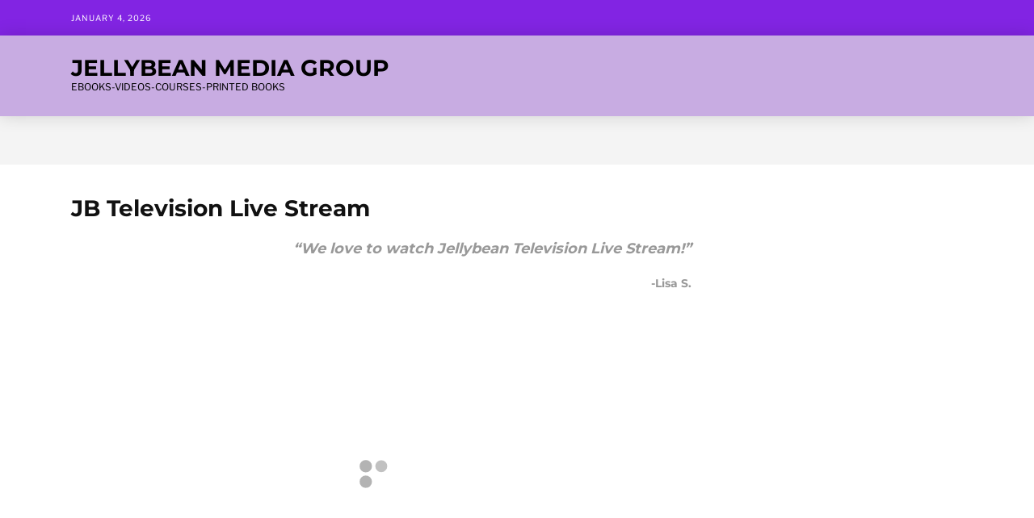

--- FILE ---
content_type: text/html
request_url: https://www.christianworldmedia.com/4216-4156-/embed-html5/f7/livestream.html
body_size: 1923
content:

<!DOCTYPE html>
<head>
<meta http-equiv="Content-Type" content="text/html; charset=iso-8859-1" />

<title>Live Stream Player</title>
<link rel="shortcut icon" type="image/x-icon" href="/favicon.ico">
<link rel="stylesheet" href="/v/flow7.2/skin/skin.css">
<script>
var showcount=false;
var cwm_prayerid='16286901476449'; var givingURL='';var cid='4216';var vid='4156';var apnd='';
var liveevent=true;var popout=false;var useAutoPlay=false; var playerMuted=false; 
var isIE = false;
var ua = window.navigator.userAgent;
if (ua.indexOf('MSIE')!=-1 || ua.indexOf('Trident/')!=-1) {
	isIE = true;
}
</script>
<style>
 .flowplayer {
   /*background: #333;*/
   margin-bottom: 20px;
 }

 .flowplayer .fp-embed {
    display: none;
 }

.flowplayer .fp-logo {
  display: block;
  opacity: 1;
  max-width: 120px;
}
#countdownOverlay{
	position:absolute;
	bottom:0%;
	margin:0 auto;
	z-index:2;
	width: 100%;
	text-align: right;}
 
#buttons {
  position: absolute;
  right: 1%;
  bottom: 8%;
  z-index: 2; /* make clickable */
  opacity: 1;
  filter: progid:DXImageTransform.Microsoft.Alpha(Opacity=100);
}
.is-mouseout.flowplayer #buttons {
  opacity: 0;
  filter: progid:DXImageTransform.Microsoft.Alpha(Opacity=0);
  /* same transition as other ui elements like fullscreen */
  -webkit-transition: opacity .20s .01s;
  -moz-transition: opacity .20s .01s;
  transition: opacity .20s .01s;
}
#buttons span {
	font-family: "myriad pro", tahoma, verdana, arial, sans-serif;
		font-size: 12px;
	padding: 1ex;
	margin: 0.2ex;
	font-weight: bold;
	background-color: #D6D6D6;
	cursor: pointer;
	-webkit-border-radius: 1ex;
	-moz-border-radius: 1ex;
	border-radius: 1ex;
}
#buttons span.active {
	color: #00a7c8;
	background-color: #666;
	cursor: default;
}
#buttons span.static {
	color: #00a7c8;
	background-color: #666;
	cursor: default;
}
.fp-qsel-menu
{
	z-index:3;
	margin-bottom: 4%;
}
.flowplayer.is-ready .fp-player {
  background-color: #000;
}
</style>
</head>
<body leftmargin="0" topmargin="0" marginwidth="0" marginheight="0">
<script>var rtmpURL='rtmps://f-tx-edge-87.christianworldmedia.com/Jellybean?doConnect=cwmstream';</script>
<div id="player" class="flowplayer play-button fp-mute no-toggle fp-background"  data-key="$126545176271452" data-rtmp="https://f-tx-edge-87.christianworldmedia.com/Jellybean/mp4:Jellybean/playlist.m3u8" data-logo-hold="//www.christianworldmedia.com/wordstream/images/cwm_logo_sm.png" style="margin:0;padding:0;float:left;position:relative;z-index:1;" vs="" hs="" ms="" ls="" as="" poster="//www.christianworldmedia.com/screencap4216">
     <video >
        <source type="application/x-mpegurl" src="https://f-tx-edge-87.christianworldmedia.com/Jellybean/mp4:Jellybean/playlist.m3u8">
        
     </video>

	<div id="buttons" style="height:30px; left:2%; bottom:8%; postion:relative;" onClick="javascript:void(0);">
		
	</div>

	<div id="buttons">
		<div style="height:30px; text-align:right;">
            
		</div>

		
	</div>

	<div id="overlay"></div>
	<div class="fp-context-menu">
	 <ul>
	   <li>Jellybean Television</li>
	 </ul>
	</div>
</div>
<script src="/_jquery/jquery-1.11.2.min.js"></script>
<script src="/v/flow7.2/flowplayer.js"></script>
<script src="/v/flow7.2/flowplayer.hlsjs.light.min.js"></script>
<script type="text/javascript">
var gaJsHost = (("https:" == document.location.protocol) ? "https://ssl." : "http://www.");
document.write(unescape("%3Cscript src='" + gaJsHost + "google-analytics.com/ga.js' type='text/javascript'%3E%3C/script%3E"));
</script>
<script type="text/javascript">
try {
var pageTracker = _gat._getTracker("UA-2099166-2");
pageTracker._trackPageview();
} catch(err) {}</script>


<script type="text/javascript" src="/v/inc_flowplayer_7.x.js?v=20180905a"></script>

<link rel="stylesheet" href="/v/inc_captions.css?v=022214a">
<script type="text/javascript" src="/v/inc_captions.js"></script>
<script>
$(document).ready(function(){
	captions('','4216','4156');
});
</script>

</body>
</html>


--- FILE ---
content_type: text/css
request_url: https://www.christianworldmedia.com/v/inc_captions.css?v=022214a
body_size: 154
content:
#overlay {
    position: fixed;
    bottom: 8%;
    left: 0px;
    width: 100%;
    height: 50px;
    padding: 6px;
    background-color: #333;
    filter:alpha(opacity=50);
    -moz-opacity:0.33;
    -khtml-opacity: 0.33;
    opacity: 0.33;
    z-index: 1000;
    color: #FFFFFF;
    display: none;
}
#inner_left {
	font-size: 13px;
    float:left;
	height:50px;
	width:25%;
	text-align: left;
	margin-right: 2px;
}
#inner_right {
    font-size: 13px;
	padding-left: 10px;
	float:left;
	height:25px;
	width:70%;
	text-align: right;
}

--- FILE ---
content_type: application/javascript
request_url: https://www.christianworldmedia.com/v/inc_captions.js
body_size: 579
content:
function captions(ids,c,v){
	var holdTime = 15000;
	var thisId = "";
	var data = "";
	var left = "";
	var right1="";
	var right2="";
	var time_ss="";
	var overlay_body="";

	var tStart = setInterval(function(){
		$.ajax({
		url: "/_app/captions/_getcaption.aspx?cid="+c+"&vid="+v+"&ids="+ids, context: document.body }).done(function(data) {
			if (data!=undefined && data!='') {
				var obj = jQuery.parseJSON( data );
				left = obj.left;
				right1 = obj.right1;
				right2 = obj.right2;
				time_ss = obj.timeshown;
				thisId = obj.ids;
				if (time_ss!='') { holdTime=time_ss };
			}
			
			if (left!=''||right1!=''||right2!=''){
				
				clearInterval(tStart); // clear the 1st internval loop until fade out is completed
				var inner_left = '<div id="inner_left">'+ left +'</div>'
				var inner_right1 = '<div id="inner_right">'+ right1 + right2 +'</div>'
				//var inner_right2 = '<div id="inner_right">'+ right2 +'</div>'
				overlay_body = inner_left + inner_right1 ;

				if ($("#overlay").length){
					$("#overlay").html(overlay_body);
				} else {
					var overlay = jQuery('<div id="overlay">'+ overlay_body +'</div>');
					overlay.appendTo(document.body);
				}

				$("#overlay").click(function(){
					$('#overlay').fadeOut(700);
				});

				$('#overlay').fadeTo(1500, 0.80, function() {

					var mTimer1 = setTimeout(function() {
				        $("#overlay").fadeOut(1500, function() { 
				        	$("#overlay").css("display","none");
				        	captions(thisId,c,v); // restart the function after fade out
				        });
				    },holdTime);
				 });
			}
		});
	}, 10000);
}

--- FILE ---
content_type: application/javascript
request_url: https://www.christianworldmedia.com/v/flow7.2/flowplayer.js
body_size: 94550
content:
/*!

   Flowplayer Commercial v7.2.4 (Tuesday, 23. January 2018 12:17PM) | flowplayer.com/license

*/
/*! (C) WebReflection Mit Style License */
(function(e){function g(e,t,n,r){for(var i,s=n.slice(),o=w(t,e),u=0,a=s.length;u<a;u++){handler=s[u],typeof handler=="object"&&typeof handler.handleEvent=="function"?handler.handleEvent(o):handler.call(e,o);if(o.stoppedImmediatePropagation)break}return i=!o.stoppedPropagation,r&&i&&e.parentNode?e.parentNode.dispatchEvent(o):!o.defaultPrevented}function y(e,t){return{configurable:!0,get:e,set:t}}function b(e,t,n){var r=f(t||e,n);u(e,"textContent",y(function(){return r.get.call(this)},function(e){r.set.call(this,e)}))}function w(e,t){return e.currentTarget=t,e.eventPhase=e.target===e.currentTarget?2:3,e}function E(e,t){var n=e.length;while(n--&&e[n]!==t);return n}function S(){if(this.tagName==="BR")return"\n";var e=this.firstChild,t=[];while(e)e.nodeType!==8&&e.nodeType!==7&&t.push(e.textContent),e=e.nextSibling;return t.join("")}function x(e){return e.nodeType!==9&&document.documentElement.contains(e)}function T(e){!n&&d.test(document.readyState)&&(n=!n,document.detachEvent(r,T),e=document.createEvent("Event"),e.initEvent(i,!0,!0),document.dispatchEvent(e))}function N(e){var t;while(t=this.lastChild)this.removeChild(t);e!=null&&this.appendChild(document.createTextNode(e))}function C(t,n){return n||(n=e.event),n.target||(n.target=n.srcElement||n.fromElement||document),n.timeStamp||(n.timeStamp=(new Date).getTime()),n}if(document.createEvent)return;var t=!0,n=!1,r="onreadystatechange",i="DOMContentLoaded",s="__IE8__"+Math.random(),o=e.Object,u=o.defineProperty||function(e,t,n){e[t]=n.value},a=o.defineProperties||function(t,n){for(var r in n)if(l.call(n,r))try{u(t,r,n[r])}catch(i){e.console&&console.log(r+" failed on object:",t,i.message)}},f=o.getOwnPropertyDescriptor,l=o.prototype.hasOwnProperty,c=e.Element.prototype,h=e.Text.prototype,p=/^[a-z]+$/,d=/loaded|complete/,v={},m=document.createElement("div");b(e.HTMLCommentElement.prototype,c,"nodeValue"),b(e.HTMLScriptElement.prototype,null,"text"),b(h,null,"nodeValue"),b(e.HTMLTitleElement.prototype,null,"text"),u(e.HTMLStyleElement.prototype,"textContent",function(e){return y(function(){return e.get.call(this.styleSheet)},function(t){e.set.call(this.styleSheet,t)})}(f(e.CSSStyleSheet.prototype,"cssText"))),a(c,{textContent:{get:S,set:N},firstElementChild:{get:function(){for(var e=this.childNodes||[],t=0,n=e.length;t<n;t++)if(e[t].nodeType==1)return e[t]}},lastElementChild:{get:function(){for(var e=this.childNodes||[],t=e.length;t--;)if(e[t].nodeType==1)return e[t]}},previousElementSibling:{get:function(){var e=this.previousSibling;while(e&&e.nodeType!=1)e=e.previousSibling;return e}},nextElementSibling:{get:function(){var e=this.nextSibling;while(e&&e.nodeType!=1)e=e.nextSibling;return e}},childElementCount:{get:function(){for(var e=0,t=this.childNodes||[],n=t.length;n--;e+=t[n].nodeType==1);return e}},addEventListener:{value:function(e,t,n){var r=this,i="on"+e,o=r[s]||u(r,s,{value:{}})[s],a=o[i]||(o[i]={}),f=a.h||(a.h=[]),c;if(!l.call(a,"w")){a.w=function(e){return e[s]||g(r,C(r,e),f,!1)};if(!l.call(v,i))if(p.test(e))try{c=document.createEventObject(),c[s]=!0,r.nodeType!=9&&r.parentNode==null&&m.appendChild(r),r.fireEvent(i,c),v[i]=!0}catch(c){v[i]=!1;while(m.hasChildNodes())m.removeChild(m.firstChild)}else v[i]=!1;(a.n=v[i])&&r.attachEvent(i,a.w)}E(f,t)<0&&f[n?"unshift":"push"](t)}},dispatchEvent:{value:function(e){var t=this,n="on"+e.type,r=t[s],i=r&&r[n],o=!!i,u;return e.target||(e.target=t),o?i.n?t.fireEvent(n,e):g(t,e,i.h,!0):(u=t.parentNode)?u.dispatchEvent(e):!0,!e.defaultPrevented}},removeEventListener:{value:function(e,t,n){var r=this,i="on"+e,o=r[s],u=o&&o[i],a=u&&u.h,f=a?E(a,t):-1;-1<f&&a.splice(f,1)}}}),a(h,{addEventListener:{value:c.addEventListener},dispatchEvent:{value:c.dispatchEvent},removeEventListener:{value:c.removeEventListener}}),a(e.XMLHttpRequest.prototype,{addEventListener:{value:function(e,t,n){var r=this,i="on"+e,o=r[s]||u(r,s,{value:{}})[s],a=o[i]||(o[i]={}),f=a.h||(a.h=[]);E(f,t)<0&&(r[i]||(r[i]=function(){var t=document.createEvent("Event");t.initEvent(e,!0,!0),r.dispatchEvent(t)}),f[n?"unshift":"push"](t))}},dispatchEvent:{value:function(e){var t=this,n="on"+e.type,r=t[s],i=r&&r[n],o=!!i;return o&&(i.n?t.fireEvent(n,e):g(t,e,i.h,!0))}},removeEventListener:{value:c.removeEventListener}}),a(e.Event.prototype,{bubbles:{value:!0,writable:!0},cancelable:{value:!0,writable:!0},preventDefault:{value:function(){this.cancelable&&(this.defaultPrevented=!0,this.returnValue=!1)}},stopPropagation:{value:function(){this.stoppedPropagation=!0,this.cancelBubble=!0}},stopImmediatePropagation:{value:function(){this.stoppedImmediatePropagation=!0,this.stopPropagation()}},initEvent:{value:function(e,t,n){this.type=e,this.bubbles=!!t,this.cancelable=!!n,this.bubbles||this.stopPropagation()}}}),a(e.HTMLDocument.prototype,{textContent:{get:function(){return this.nodeType===11?S.call(this):null},set:function(e){this.nodeType===11&&N.call(this,e)}},addEventListener:{value:function(n,s,o){var u=this;c.addEventListener.call(u,n,s,o),t&&n===i&&!d.test(u.readyState)&&(t=!1,u.attachEvent(r,T),e==top&&function a(e){try{u.documentElement.doScroll("left"),T()}catch(t){setTimeout(a,50)}}())}},dispatchEvent:{value:c.dispatchEvent},removeEventListener:{value:c.removeEventListener},createEvent:{value:function(e){var t;if(e!=="Event")throw new Error("unsupported "+e);return t=document.createEventObject(),t.timeStamp=(new Date).getTime(),t}}}),a(e.Window.prototype,{getComputedStyle:{value:function(){function i(e){this._=e}function s(){}var e=/^(?:[+-]?(?:\d*\.|)\d+(?:[eE][+-]?\d+|))(?!px)[a-z%]+$/,t=/^(top|right|bottom|left)$/,n=/\-([a-z])/g,r=function(e,t){return t.toUpperCase()};return i.prototype.getPropertyValue=function(i){var s=this._,o=s.style,u=s.currentStyle,a=s.runtimeStyle,f,l,c;return i=(i==="float"?"style-float":i).replace(n,r),f=u?u[i]:o[i],e.test(f)&&!t.test(i)&&(l=o.left,c=a&&a.left,c&&(a.left=u.left),o.left=i==="fontSize"?"1em":f,f=o.pixelLeft+"px",o.left=l,c&&(a.left=c)),f==null?f:f+""||"auto"},s.prototype.getPropertyValue=function(){return null},function(e,t){return t?new s(e):new i(e)}}()},addEventListener:{value:function(t,n,r){var i=e,o="on"+t,u;i[o]||(i[o]=function(e){return g(i,C(i,e),u,!1)}),u=i[o][s]||(i[o][s]=[]),E(u,n)<0&&u[r?"unshift":"push"](n)}},dispatchEvent:{value:function(t){var n=e["on"+t.type];return n?n.call(e,t)!==!1&&!t.defaultPrevented:!0}},removeEventListener:{value:function(t,n,r){var i="on"+t,u=(e[i]||o)[s],a=u?E(u,n):-1;-1<a&&u.splice(a,1)}}})})(this);
(function(f){if(typeof exports==="object"&&typeof module!=="undefined"){module.exports=f()}else if(typeof define==="function"&&define.amd){define([],f)}else{var g;if(typeof window!=="undefined"){g=window}else if(typeof global!=="undefined"){g=global}else if(typeof self!=="undefined"){g=self}else{g=this}g.flowplayer = f()}})(function(){var define,module,exports;return (function e(t,n,r){function s(o,u){if(!n[o]){if(!t[o]){var a=typeof require=="function"&&require;if(!u&&a)return a(o,!0);if(i)return i(o,!0);var f=new Error("Cannot find module '"+o+"'");throw f.code="MODULE_NOT_FOUND",f}var l=n[o]={exports:{}};t[o][0].call(l.exports,function(e){var n=t[o][1][e];return s(n?n:e)},l,l.exports,e,t,n,r)}return n[o].exports}var i=typeof require=="function"&&require;for(var o=0;o<r.length;o++)s(r[o]);return s})({1:[function(_dereq_,module,exports){
'use strict';
var common = module.exports = {},
    ClassList = _dereq_('class-list'),
    $ = window.jQuery,
    punycode = _dereq_('punycode'),
    computedStyle = _dereq_('computed-style');

common.noop = function() {};
common.identity = function(i) { return i; };

common.removeNode = function(el) {
  if (!el || !el.parentNode) return;
  el.parentNode.removeChild(el);
};

common.find = function(query, ctx) {
  if ($) return $(query, ctx).toArray();
  ctx = ctx || document;
  return Array.prototype.map.call(ctx.querySelectorAll(query), function(el) { return el; });
};

common.text = function(el, txt) {
  el[('innerText' in el) ? 'innerText' : 'textContent'] = txt;
};

common.findDirect = function(query, ctx) {
  return common.find(query, ctx).filter(function(node) {
    return node.parentNode === ctx;
  });
};

common.hasClass = function(el, kls) {
  if (typeof el.className !== 'string') return false;
  return ClassList(el).contains(kls);
};

common.isSameDomain = function(url) {
  var w = window.location,
      a = common.createElement('a', { href: url });
  return w.hostname === a.hostname &&
         w.protocol === a.protocol &&
         w.port === a.port;
};

common.css = function(el, property, value) {
  if (typeof property === 'object') {
    return Object.keys(property).forEach(function(key) {
      common.css(el, key, property[key]);
    });
  }
  if (typeof value !== 'undefined') {
    if (value === '') return el ? el.style.removeProperty(property)  : undefined;
    return el ? el.style.setProperty(property, value) : undefined;
  }
  return el ? computedStyle(el, property) : undefined;
};

common.createElement = function(tag, attributes, innerHTML) {
  try {
    var el = document.createElement(tag);
    for (var key in attributes) {
      if (!attributes.hasOwnProperty(key)) continue;
      if (key === 'css') {
        common.css(el, attributes[key]);
      } else {
        common.attr(el, key, attributes[key]);
      }
    }
    if (innerHTML) el.innerHTML = innerHTML;
    return el;
  } catch (e) {
    if (!$) throw e;
    return $('<' + tag + '>' + innerHTML + '</' + tag + '>').attr(attributes)[0];
  }
};

common.toggleClass = function(el, cls, flag) {
  if (!el) return;
  var classes = ClassList(el);
  if (typeof flag === 'undefined') classes.toggle(cls);
  else if (flag) classes.add(cls);
  else if (!flag) classes.remove(cls);
};

common.addClass = function(el, cls) {
  return common.toggleClass(el, cls, true);
};

common.removeClass = function(el, cls) {
  return common.toggleClass(el, cls, false);
};

common.append = function(par, child) {
  par.appendChild(child);
  return par;
};

common.appendTo = function(child, par) {
  common.append(par, child);
  return child;
};

common.prepend = function(par, child) {
  par.insertBefore(child, par.firstChild);
};


// Inserts `el` after `child` that is child of `par`
common.insertAfter = function(par, child, el) {
  if (child == common.lastChild(par)) par.appendChild(el);
  var childIndex = Array.prototype.indexOf.call(par.children, child);
  par.insertBefore(el, par.children[childIndex + 1]);
};

common.html = function(elms, val) {
  elms = elms.length ? elms : [elms];
  elms.forEach(function(elm) {
    elm.innerHTML = val;
  });
};


common.attr = function(el, key, val) {
  if (key === 'class') key = 'className';
  if (common.hasOwnOrPrototypeProperty(el, key)) {
    try {
      el[key] = val;
    } catch (e) { // Most likely IE not letting set property
      if ($) {
        $(el).attr(key, val);
      } else {
        throw e;
      }
    }
  } else {
    if (val === false) {
      el.removeAttribute(key);
    } else {
      el.setAttribute(key, val);
    }
  }
  return el;
};

common.prop = function(el, key, val) {
  if (typeof val === 'undefined') {
    return el && el[key];
  }
  el[key] = val;
};

common.offset = function(el) {
  var ret = el.getBoundingClientRect();
  if (el.offsetWidth / el.offsetHeight > el.clientWidth / el.clientHeight) { // https://github.com/flowplayer/flowplayer/issues/757
    ret = {
      left: ret.left * 100,
      right: ret.right * 100,
      top: ret.top * 100,
      bottom: ret.bottom * 100,
      width: ret.width * 100,
      height: ret.height * 100
    };
  }
  return ret;
};

common.width = function(el, val) {
  /*jshint -W093 */
  if (val) return el.style.width = (''+val).replace(/px$/, '') + 'px';
  var ret = common.offset(el).width;
  return typeof ret === 'undefined' ? el.offsetWidth : ret;
};

common.height = function(el, val) {
  /*jshint -W093 */
  if (val) return el.style.height = (''+val).replace(/px$/, '') + 'px';
  var ret = common.offset(el).height;
  return typeof ret === 'undefined' ? el.offsetHeight : ret;
};

common.lastChild = function(el) {
  return el.children[el.children.length - 1];
};

common.hasParent = function(el, parentSelector) {
  var parent = el.parentElement;
  while (parent) {
    if (typeof parentSelector !== 'string') {
      // is an element
      if (parent === parentSelector) return true;
    } else {
      if (common.matches(parent, parentSelector)) return true;
    }
    parent = parent.parentElement;
  }
  return false;
};

common.createAbsoluteUrl = function(url) {
  return common.createElement('a', {href: url}).href; // This won't work on IE7
};

common.xhrGet = function(url, successCb, errorCb) {
  var xhr = new XMLHttpRequest();
  xhr.onreadystatechange = function() {
    if (this.readyState !== 4) return;
    if (this.status >= 400) return errorCb();
    successCb(this.responseText);
  };
  xhr.open('get', url, true);
  xhr.send();
};

common.pick = function(obj, props) {
  var ret = {};
  props.forEach(function(prop) {
    if (obj.hasOwnProperty(prop)) ret[prop] = obj[prop];
  });
  return ret;
};

common.hostname = function(host) {
  return punycode.toUnicode(host || window.location.hostname);
};

//Hacks
common.browser = {
  webkit: 'WebkitAppearance' in document.documentElement.style
};

common.getPrototype = function(el) {
  /* jshint proto:true */
  if (!Object.getPrototypeOf) return el.__proto__;
  return Object.getPrototypeOf(el);
};

common.hasOwnOrPrototypeProperty = function(obj, prop) {
  var o = obj;
  while (o) {
    if (Object.prototype.hasOwnProperty.call(o, prop)) return true;
    o = common.getPrototype(o);
  }
  return false;
};


// Polyfill for Element.matches
// adapted from https://developer.mozilla.org/en/docs/Web/API/Element/matches
common.matches = function(elem, selector) {
  var proto = Element.prototype,
      fn = proto.matches ||
          proto.matchesSelector ||
          proto.mozMatchesSelector ||
          proto.msMatchesSelector ||
          proto.oMatchesSelector ||
          proto.webkitMatchesSelector ||
          function (selector) {
            var element = this,
                matches = (element.document || element.ownerDocument).querySelectorAll(selector),
                i = 0;
            while (matches[i] && matches[i] !== element) {
              i++;
            }

            return matches[i] ? true : false;
      };
  return fn.call(elem, selector);
};


// Polyfill for CSSStyleDeclaration
// from https://github.com/shawnbot/aight
(function(CSSSDProto) {

  function getAttribute(property) {
    return property.replace(/-[a-z]/g, function(bit) {
      return bit[1].toUpperCase();
    });
  }

  // patch CSSStyleDeclaration.prototype using IE8's methods
  if (typeof CSSSDProto.setAttribute !== "undefined") {
    CSSSDProto.setProperty = function(property, value) {
      return this.setAttribute(getAttribute(property), String(value) /*, important */ );
    };
    CSSSDProto.getPropertyValue = function(property) {
      return this.getAttribute(getAttribute(property)) || null;
    };
    CSSSDProto.removeProperty = function(property) {
      var value = this.getPropertyValue(property);
      this.removeAttribute(getAttribute(property));
      return value;
    };
  }

})(window.CSSStyleDeclaration.prototype);

},{"class-list":36,"computed-style":37,"punycode":44}],2:[function(_dereq_,module,exports){
'use strict';
var common = _dereq_('../common');

// movie required in opts
module.exports = function embed(swf, flashvars, wmode, bgColor) {
   wmode = wmode || "opaque";

   var id = "obj" + ("" + Math.random()).slice(2, 15),
       tag = '<object class="fp-engine" id="' + id+ '" name="' + id + '" ',
       msie = navigator.userAgent.indexOf('MSIE') > -1;

   tag += msie ? 'classid="clsid:D27CDB6E-AE6D-11cf-96B8-444553540000">' :
      ' data="' + swf  + '" type="application/x-shockwave-flash">';

   var opts = {
      width: "100%",
      height: "100%",
      allowscriptaccess: "always",
      wmode: wmode,
      quality: "high",
      flashvars: "",

      // https://github.com/flowplayer/flowplayer/issues/13#issuecomment-9369919
      movie: swf + (msie ? "?" + id : ""),
      name: id
   };

   if (wmode !== 'transparent') opts.bgcolor = bgColor || '#333333';

   // flashvars
   Object.keys(flashvars).forEach(function(key) {
      opts.flashvars += key + "=" + flashvars[key] + "&";
   });

   // parameters
   Object.keys(opts).forEach(function(key) {
      tag += '<param name="' + key + '" value="'+ opts[key] +'"/>';
   });

   tag += "</object>";
   var el = common.createElement('div', {}, tag);
   return common.find('object', el);

};


// Flash is buggy allover
if (window.attachEvent) {
   window.attachEvent("onbeforeunload", function() {
      window.__flash_savedUnloadHandler = window.__flash_unloadHandler = function() {};
   });
}


},{"../common":1}],3:[function(_dereq_,module,exports){
'use strict';
var flowplayer = _dereq_('../flowplayer'),
    common = _dereq_('../common'),
    embed = _dereq_('./embed'),
    extend = _dereq_('extend-object'),
    bean = _dereq_('bean'),
    engineImpl;

engineImpl = function flashEngine(player, root) {

   var conf = player.conf,
      loadVideo,
      callbackId,
      api;

   var suspended, timeouts = [];

   var engine = {
      engineName: engineImpl.engineName,

      pick: function(sources) {

        var source = extend({}, (function() {
          if (flowplayer.support.flashVideo) {
            var selectedSource;
            for (var i = 0, source; i < sources.length; i++) {
               source = sources[i];
               if (/mp4|flv|flash/i.test(source.type)) selectedSource = source;
               if (player.conf.swfHls && /mpegurl/i.test(source.type)) selectedSource = source;
               if (selectedSource && !/mp4/i.test(selectedSource.type)) return selectedSource;
               // Did not find any source or source was video/mp4, let's try find more
            }
            return selectedSource; // Accept the fact we don't have anything or just an MP4
          }
        })());
        if (!source) return;
        if (source.src && !isAbsolute(source.src) && !player.conf.rtmp && !source.rtmp) source.src = common.createAbsoluteUrl(source.src);
        return source;
      },

      suspendEngine: function() {
        suspended = true;
      },
      resumeEngine: function() {
        suspended = false;
      },

      load: function(video) {
         loadVideo = video;
         timeouts.forEach(function(t) { clearTimeout(t); });

         function escapeURL(url) {
            return url.replace(/&amp;/g, '%26').replace(/&/g, '%26').replace(/=/g, '%3D');
         }

         var html5Tag = common.findDirect('video', root)[0] || common.find('.fp-player > video', root)[0],
            url = video.src,
            is_absolute = isAbsolute(url);

         var removeTag = function() {
            common.removeNode(html5Tag);
         };
         var hasSupportedSource = function(sources) {
            return sources.some(function(src) {
               return !!html5Tag.canPlayType(src.type);
            });
         };
         if (flowplayer.support.video &&
            common.prop(html5Tag, 'autoplay') &&
            hasSupportedSource(video.sources)) bean.one(html5Tag, 'timeupdate', removeTag);
         else removeTag();

         // convert to absolute
         var rtmp = video.rtmp || conf.rtmp;
         if (!is_absolute && !rtmp) url = common.createAbsoluteUrl(url);

         if (api && isHLS(video) && api.data !== common.createAbsoluteUrl(conf.swfHls)) engine.unload();

         if (api) {
            ['live', 'preload', 'loop'].forEach(function(prop) {
              if (!video.hasOwnProperty(prop)) return;
              api.__set(prop, video[prop]);
            });
            Object.keys(video.flashls || {}).forEach(function(key) {
              api.__set('hls_' + key, video.flashls[key]);
            });
            var providerChangeNeeded = false;
            if (!is_absolute && rtmp) api.__set('rtmp', rtmp.url || rtmp);
            else {
              var oldRtmp = api.__get('rtmp');
              providerChangeNeeded = !!oldRtmp;
              api.__set('rtmp', null);
            }
            api.__play(url, providerChangeNeeded || video.rtmp && video.rtmp !== conf.rtmp);

         } else {

            callbackId = "fpCallback" + ("" + Math.random()).slice(3, 15);
            url = escapeURL(url);

            var opts = {
               hostname: conf.embedded ? common.hostname(conf.hostname) : common.hostname(location.hostname),
               url: url,
               callback: callbackId
            };
            if (root.getAttribute('data-origin')) {
               opts.origin = root.getAttribute('data-origin');
            }

            // optional conf
            ['proxy', 'key', 'autoplay', 'preload', 'subscribe', 'live', 'loop', 'debug', 'splash', 'poster', 'rtmpt'].forEach(function(key) {
              if (conf.hasOwnProperty(key)) opts[key] = conf[key];
              if (video.hasOwnProperty(key)) opts[key] = video[key];
              if ((conf.rtmp || {}).hasOwnProperty(key)) opts[key] = (conf.rtmp || {})[key];
              if ((video.rtmp || {}).hasOwnProperty(key)) opts[key] = (video.rtmp || {})[key];
            });
            if (conf.splash) opts.autoplay = true;
            if (conf.rtmp) opts.rtmp = conf.rtmp.url || conf.rtmp;
            if (video.rtmp) opts.rtmp = video.rtmp.url || video.rtmp;
            Object.keys(video.flashls || {}).forEach(function(key) {
              var val = video.flashls[key];
              opts['hls_' + key] = val;
            });

            var hlsQualities = typeof video.hlsQualities !== 'undefined' ? video.hlsQualities : conf.hlsQualities;
            if (typeof hlsQualities !== 'undefined') opts.hlsQualities = hlsQualities ? encodeURIComponent(JSON.stringify(hlsQualities)) : hlsQualities;
            // bufferTime might be 0
            if (conf.bufferTime !== undefined) opts.bufferTime = conf.bufferTime;

            if (is_absolute) delete opts.rtmp;

            // issues #376
            if (opts.rtmp) {
               opts.rtmp = escapeURL(opts.rtmp);
            }

            // issues #733, 906
            var bgColor = conf.bgcolor || common.css(root, 'background-color') ||'', bg;
            if (bgColor.indexOf('rgb') === 0) {
              bg = toHex(bgColor);
            } else if (bgColor.indexOf('#') === 0) {
              bg = toLongHex(bgColor);
            }

            // issues #387
            opts.initialVolume = player.volumeLevel;

            var swfUrl = isHLS(video) ? conf.swfHls : conf.swf;

            api = embed(swfUrl, opts, conf.wmode, bg)[0];

            var container = common.find('.fp-player', root)[0];

            common.prepend(container, api);

            player.off('quality.flashengine').on('quality.flashengine', function(ev, _api, quality) {
              var hlsQualities =
                typeof player.video.hlsQualities !== 'undefined' ?
                  player.video.hlsQualities :
                    player.conf.hlsQualities;
              if (!hlsQualities) return;
              try {
                api.__quality(quality);
              } catch (e) {
                // VOD / RTMP engine does not support quality
                player.debug('Error changing quality in flash engine', e);
              }
            });

            // throw error if no loading occurs
            setTimeout(function() {
               try {
                  if (!api.PercentLoaded()) {
                     return player.trigger("error", [player, { code: 7, url: conf.swf }]);
                  }
               } catch (e) {}
            }, 5000);

            // detect disabled flash
            //
            timeouts.push(setTimeout(function() {
              if (typeof api.PercentLoaded === 'undefined') {
                player.trigger('flashdisabled', [player]);
              }
            }, 15000));
            timeouts.push(setTimeout(function() {
              if (typeof api.PercentLoaded === 'undefined') {
                player.trigger('flashdisabled', [player, false]);
              }
            }, 500));

            player.off('resume.flashhack').on('resume.flashhack', function() {
              var timer = setTimeout(function() {
                var currentTime = api.__status().time;
                var timer2 = setTimeout(function() {
                  if (player.playing && !player.loading && api.__status().time === currentTime) {
                    player.trigger('flashdisabled', [player]);
                  }
                }, 400);
                timeouts.push(timer2);
                player.one('seek.flashhack pause.flashhack load.flashack', function() { clearTimeout(timer2); });
              }, 800);
              timeouts.push(timer);
              player.one('progress', function() {
                clearTimeout(timer);
              });
            });


            api.pollInterval = setInterval(function () {
               if (!api || suspended) return;
               var status = api.__status ? api.__status() : null;

               if (!status) return;

               if (player.conf.live || player.live || video.live) {
                 video.seekOffset = status.seekOffset;
                 video.duration = status.duration + status.seekOffset;
               }

               if (player.playing && status.time && status.time !== player.video.time) player.trigger("progress", [player, status.time]);

               video.buffer = status.buffer / video.bytes * video.duration;
               player.trigger("buffer", [player, video.buffer]);

               if (!video.buffered && status.time > 0) {
                  video.buffered = true;
                  player.trigger("buffered", [player]);
               }

            }, 250);

            // listen
            window[callbackId] = function(type, arg) {
               var video = loadVideo;

               if (conf.debug) {
                 if (type.indexOf('debug') === 0 && arg && arg.length) {
                   console.log.apply(console, ['-- ' + type].concat(arg));
                 }
                 else console.log("--", type, arg);
               }

               var event = {
                 type: type
               };

               switch (type) {

                  // RTMP sends a lot of finish events in vain
                  // case "finish": if (conf.rtmp) return;
                  case "ready": arg = extend(video, arg); break;
                  case "click": event.flash = true; break;
                  case "keydown": event.which = arg; break;
                  case "seek": video.time = arg; break;
                  case "status":
                     player.trigger("progress", [player, arg.time]);

                     if (arg.buffer < video.bytes && !video.buffered) {
                        video.buffer = arg.buffer / video.bytes * video.duration;
                        player.trigger("buffer", video.buffer);
                     } else if (!video.buffered) {
                        video.buffered = true;
                        player.trigger("buffered");
                     }

                     break;
                 case "metadata":
                   var str = atob(arg);
                   arg = {
                     key: str.substr(10, 4),
                     data: str.substr(21)
                   }
                   break;
               }
               if (type === 'click' || type === 'keydown') {
                 event.target = root;
                 bean.fire(root, type, [event]);
               }
               else if (type != 'buffered' && type !== 'unload') {
                  // add some delay so that player is truly ready after an event
                  setTimeout(function() { player.trigger(event, [player, arg]); }, 1);
               } else if (type === 'unload') {
                 player.trigger(event, [player, arg]);
               }

            };

         }

      },

      // not supported yet
      speed: common.noop,


      unload: function() {
         if (api && api.__unload) api.__unload();
         try {
           if (callbackId && window[callbackId])delete window[callbackId];
         } catch (e) {}
         common.find("object", root).forEach(common.removeNode);
         api = 0;
         player.off('.flashengine');
         player.off('.flashhack');
         clearInterval(api.pollInterval);
         timeouts.forEach(function(t) { clearTimeout(t); });
      }

   };

   ['pause','resume','seek','volume'].forEach(function(name) {

      engine[name] = function(arg) {
         try {
           if (player.ready) {

              if (arg === undefined) {
                 api["__" + name]();

              } else {
                 api["__" + name](arg);
              }

           }
         } catch (e) {
           if (typeof api["__" + name] === 'undefined') { //flash lost it's methods
             return player.trigger('flashdisabled', [player]);
           }
           throw e;
         }
      };

   });

   function toHex(bg) {
     function hex(x) {
       return ("0" + parseInt(x).toString(16)).slice(-2);
     }

     bg = bg.match(/^rgb\((\d+),\s*(\d+),\s*(\d+)\)$/);
     if (!bg) return;

     return '#' + hex(bg[1]) + hex(bg[2]) + hex(bg[3]);
   }

   function toLongHex(bg) {
     if (bg.length === 7) return bg;
     var a = bg.split('').slice(1);
     return '#' + a.map(function(i) {
       return i + i;
     }).join('');
   }

   function isHLS(video) {
     return /application\/x-mpegurl/i.test(video.type);
   }

   return engine;

};


engineImpl.engineName = 'flash';
engineImpl.canPlay = function(type, conf) {
  return flowplayer.support.flashVideo && /video\/(mp4|flash|flv)/i.test(type) || flowplayer.support.flashVideo && conf.swfHls && /mpegurl/i.test(type);
};
flowplayer.engines.push(engineImpl);



function isAbsolute(url) {
  return /^https?:/.test(url);
}

},{"../common":1,"../flowplayer":31,"./embed":2,"bean":34,"extend-object":39}],4:[function(_dereq_,module,exports){
'use strict';
var flowplayer = _dereq_('../flowplayer')
  , support = flowplayer.support
  , common = flowplayer.common
  , html5factory = _dereq_('./html5-factory');



function canPlay(type) {
  if (typeof window.Hls === 'undefined') return false;
  return /mpegurl/.test(type) && window.Hls.isSupported();
}

var engine;

engine = function(player, root) {

  var hls, Hls = window.Hls
    , lastSelectedLevel
    , lastSource;

  return html5factory('hlsjs-lite', player, root, canPlay, function(video, api, engineApi) {
    hls = engine.hls = new Hls(flowplayer.extend({}, player.conf.hlsjs, video.hlsjs));
    engine.extensions.forEach(function(ext) {
      ext(hls, player, root);
    });
    hls.loadSource(video.src);

    // API overriders
    engineApi.resume = function() {
      if (player.live && !player.dvr) api.currentTime = hls.liveSyncPosition || 0;
      api.play();
    };

    engineApi.seek = function(seekTo) {
      try {
        if (player.live && !player.dvr) api.currentTime = Math.min(seekTo, hls.liveSyncPosition);
        else api.currentTime = seekTo;
      } catch (e) {
        player.debug('Failed to seek to ', seekTo, e);
      }
    };

    // Quality selection
    player.on('quality', function(_ev, _api, q) {
      hls.nextLevel = lastSelectedLevel = q;
    });


    hls.on(Hls.Events.MANIFEST_PARSED, function(_, data) {
      var hlsQualities = video.hlsQualities || player.conf.hlsQualities
        , confQualities
        , qualityLabels = {}
        , levels = data.levels;

      if (hlsQualities === false) return hls.attachMedia(api);
      if (hlsQualities === 'drive') switch (levels.length) {
        case 4:
          confQualities = [1, 2, 3];
          break;
        case 5:
          confQualities = [1, 2, 3, 4];
          break;
        case 6:
          confQualities = [1, 3, 4, 5];
          break;
        case 7:
          confQualities = [1, 3, 5, 6];
          break;
        case 8:
          confQualities = [1, 3, 6, 7];
          break;
        default:
          if (levels.length < 3 || (levels[0].height && levels[2].height && levels[0].height === levels[2].height)) {
            confQualities = [];
          } else {
            confQualities = [1, 2];
          }
          break;
      }

      video.qualities = [{
        value: -1,
        label: 'Auto'
      }]

      if (Array.isArray(hlsQualities)) {
        video.qualities = [];
        confQualities = hlsQualities.map(function(q) {
          if (typeof q.level !== 'undefined') qualityLabels[q.level] = q.label;
          return typeof q.level !== 'undefined' ? q.level : q;
        });
      }

      var initialLevel = -2;

      video.qualities = video.qualities.concat(levels.map(function(level, i) {
        if (confQualities && confQualities.indexOf(i) === -1) return false;
        var label = qualityLabels[i] || (Math.min(level.width, level.height) + 'p');
        if (!qualityLabels[i] && hlsQualities !== 'drive') label += ' (' + Math.round(level.bitrate / 1000) + 'k)';
        if (i === lastSelectedLevel) initialLevel = i;

        return {
          value: i,
          label: label
        };
      })).filter(common.identity);


      var currentLevel = video.quality = initialLevel === -2 ?  video.qualities[0].value || -1 : initialLevel;

      if (currentLevel !== hls.currentLevel) hls.currentLevel = currentLevel;

      // End quality selection

      hls.attachMedia(api);

      if (lastSource && video.src !== lastSource) api.play();
      lastSource = video.src;
    });
  });
};


engine.canPlay = function(type, conf) {
  if (support.browser.safari && !(conf.clip && conf.clip.hlsjs || conf.hlsjs || {}).safari) return false;
  return flowplayer.support.video && canPlay(type);
};

engine.engineName = 'hlsjs-lite';

engine.plugin = function(extension) {
  engine.extensions.push(extension);
}

engine.extensions = [];

flowplayer.engines.push(engine);

},{"../flowplayer":31,"./html5-factory":5}],5:[function(_dereq_,module,exports){
/*eslint indent: ["error", 2]*/
/*eslint quotes: ["error", "single"]*/

var flowplayer = _dereq_('../flowplayer')
  , common = flowplayer.common
  , support = flowplayer.support
  , bean = flowplayer.bean
  , extend = flowplayer.extend;

var desktopSafari = support.browser.safari && !support.iOS;
// HTML5 --> Flowplayer event
var EVENTS = {
  ended: 'finish',
  pause: 'pause',
  play: 'resume',
  timeupdate: 'progress',
  volumechange: 'volume',
  ratechange: 'speed',
  seeked: 'seek',
  loadedmetadata: !desktopSafari ? 'ready' : 0,
  canplaythrough: desktopSafari ? 'ready' : 0,
  durationchange: 'ready',
  error: 'error',
  dataunavailable: 'error',
  webkitendfullscreen: !flowplayer.support.inlineVideo && 'unload',
  progress: 'buffer'
};


function html5factory(engineName, player, root, canPlay, ext) {
  var api = common.findDirect('video', root)[0] || common.find('.fp-player > video', root)[0]
    , conf = player.conf
    , timer
    , volumeLevel
    , self;
  return self = {
    engineName: engineName,

    pick: function(sources) {
      var source = support.video && sources.filter(function(s) {
        return canPlay(s.type);
      })[0];

      if (!source) return;
      if (typeof source.src === 'string') source.src = common.createAbsoluteUrl(source.src);
      return source;
    },

    load: function(video) {
      var container = common.find('.fp-player', root)[0];

      if (!api) {
        api = document.createElement('video');
        common.prepend(container, api);
        api.autoplay = !!conf.splash;
      }
      common.addClass(api, 'fp-engine');
      common.find('track', api).forEach(common.removeNode);
      api.preload = 'none';

      if (!conf.nativesubtitles) common.attr(api, 'crossorigin', false);

      if (!conf.disableInline) {
        api.setAttribute('webkit-playsinline', 'true');
        api.setAttribute('playsinline', 'true');
      }

      if (!support.inlineVideo) {
        common.css(api, {
          position: 'absolute',
          top: '-9999em'
        });
      }

      if (support.subtitles && conf.nativesubtitles && video.subtitles && video.subtitles.length) {
        common.addClass(api, 'native-subtitles');
        var subtitles = video.subtitles;
        var setMode = function(mode) {
          var tracks = api.textTracks;
          if (!tracks.length) return;
          tracks[0].mode = mode;
        };
        if (subtitles.some(function(st) { return !common.isSameDomain(st.src); })) common.attr(api, 'crossorigin', 'anonymous');
        if (typeof api.textTracks.addEventListener === 'function') api.textTracks.addEventListener('addtrack', function() {
          setMode('disabled');
          setMode('showing');
        });
        subtitles.forEach(function(st) {
          api.appendChild(common.createElement('track', {
            kind: 'subtitles',
            srclang: st.srclang || 'en',
            label: st.label || 'en',
            src: st.src,
            'default': st['default']
          }));
        });
      }

      // IE does not fire delegated timeupdate events
      bean.off(api, 'timeupdate', common.noop);
      bean.on(api, 'timeupdate', common.noop);

      common.prop(api, 'loop', false);
      player.off('.loophack');
      if (video.loop || conf.loop) {
        player.on('finish.loophack', function() { player.resume(); });
      }

      if (typeof volumeLevel !== 'undefined') {
        api.volume = volumeLevel;
      }

      ext(video, api, self);
      if (conf.autoplay || conf.splash || video.autoplay) {
        player.debug('Autoplay / Splash setup, try to start video');
        try {
          if (!support.preloadMetadata) api.load();
          var p = api.play();
          if (p && p.catch) {
            p.catch(function(err) {
              if (err.name === 'AbortError' && err.code === 20) return;
              if (!conf.mutedAutoplay) throw new Error('Unable to autoplay');
              player.debug('Play errored, trying muted', err);
              player.mute(true, true);
              return api.play();
            }).catch(function() {
              conf.autoplay = false;
              player.mute(false, true); // Restore volume as playback failed
              player.trigger('stop', [player]);
            });
          }
        } catch(e) {
          player.debug('play() error thrown', e);
        }
      }

      self._listeners = listen(api, common.find('source', api).concat(api), video) || self._listeners;

      if (conf.autoplay || conf.splash || video.autoplay) return; // No preload check needed
      var preloadCheck = function() {
        if (!isInViewport(root)) return;
        player.debug('player is in viewport, preload');
        if (support.preloadMetadata) api.preload = 'metadata';
        else api.load();
        bean.off(document, 'scroll.preloadviewport');
      };
      bean.off(document, 'scroll.preloadviewport');
      bean.on(document, 'scroll.preloadviewport', function() {
        window.requestAnimationFrame(preloadCheck);
      });
      preloadCheck();
    },

    mute: function(flag) {
      api.muted = !!flag;
      player.trigger('mute', [player, flag]);
      player.trigger('volume', [player, flag ? 0 : api.volume]);
    },

    pause: function() {
      api.pause();
    },

    resume: function() {
      api.play();
    },

    speed: function(val) {
      api.playbackRate = val;
    },

    seek: function(time) {
      try {
        api.currentTime = time;
      } catch (ignored) {}
    },

    volume: function(level) {
      volumeLevel = level;
      if (api) {
        api.volume = level;
        if (level) self.mute(false);
      }
    },

    unload: function() {
      bean.off(document, 'scroll.preloadviewport');
      common.find('video.fp-engine', root).forEach(function (videoTag) {
        if ('MediaSource' in window) {
          videoTag.src = URL.createObjectURL(new MediaSource());
        } else {
          videoTag.src = '';
        }
        common.removeNode(videoTag);
      });
      timer = clearInterval(timer);
      var instanceId = root.getAttribute('data-flowplayer-instance-id');
      delete api.listeners[instanceId];
      api = 0;
      if (self._listeners) Object.keys(self._listeners).forEach(function(typ) {
        self._listeners[typ].forEach(function(l) {
          root.removeEventListener(typ, l, true);
        });
      });
    }
  };

  function listen(api, sources, video) {
      // listen only once
    var instanceId = root.getAttribute('data-flowplayer-instance-id');

    if (api.listeners && api.listeners.hasOwnProperty(instanceId)) {
      api.listeners[instanceId] = video;
      return;
    }
    (api.listeners || (api.listeners = {}))[instanceId] = video;

    bean.on(sources, 'error', function(e) {
      try {
        if (canPlay(e.target.getAttribute('type'))) {
          player.trigger('error', [player, { code: 4, video: extend(video, {src: api.src, url: api.src}) }]);
        }
      } catch (er) {
         // Most likely: https://bugzilla.mozilla.org/show_bug.cgi?id=208427
      }
    });

    player.on('shutdown', function() {
      bean.off(sources);
      bean.off(api, '.dvrhack');
      player.off('.loophack');
    });

    var eventListeners = {};
    //Special event handling for HLS metadata events

    var listenMetadata = function(track) {
      if (track.kind !== 'metadata') return;
      track.mode = 'hidden';
      track.addEventListener('cuechange', function() {
        player.trigger('metadata', [player, track.activeCues[0].value]);
      }, false);
    };

    if (api && api.textTracks && api.textTracks.length) Array.prototype.forEach.call(api.textTracks, listenMetadata);
    if (api && api.textTracks && typeof api.textTracks.addEventListener === 'function') api.textTracks.addEventListener('addtrack', function(tev) {
      listenMetadata(tev.track);
    }, false);
    if (player.conf.dvr || player.dvr || video.dvr) {
      bean.on(api, 'progress.dvrhack', function() {
        if (!api.seekable.length) return;
        player.video.duration = api.seekable.end(null);
        player.video.seekOffset = api.seekable.start(null);
        player.trigger('dvrwindow', [player, {
          start: api.seekable.start(null),
          end: api.seekable.end(null)
        }]);
        if (api.currentTime >= api.seekable.start(null)) return;
        api.currentTime = api.seekable.start(null);
      });
    }

    Object.keys(EVENTS).forEach(function(type) {
      var flow = EVENTS[type];
      if (type === 'webkitendfullscreen' && player.conf.disableInline) flow = 'unload';
      if (!flow) return;
      var l = function(e) {
        video = api.listeners[instanceId];
        if (!e.target || !common.hasClass(e.target, 'fp-engine')) return;

        if (!/progress/.test(flow)) player.debug(type, '->', flow, e);

        var triggerEvent = function(f) {
          player.trigger(f || flow, [player, arg]);
        };

        // no events if player not ready
        if (!player.ready && !/ready|error/.test(flow) || !flow || !common.find('video', root).length) {
          if (flow === 'resume') player.one('ready', function() { setTimeout(function() { triggerEvent(); }) });
          return;
        }
        var arg;

        if (flow === 'unload') { //Call player unload
          player.unload();
          return;
        }

        switch (flow) {

        case 'ready':
          if (player.ready) return player.debug('Player already ready, not sending duplicate ready event');
          if ((!api.duration || api.duration === Infinity) && !player.live) return player.debug('No duration and VOD setup, not sending ready event');
          arg = extend(video, {
            duration: api.duration < Number.MAX_VALUE ? api.duration : 0,
            width: api.videoWidth,
            height: api.videoHeight,
            url: api.currentSrc,
            src: api.currentSrc,
          });
          arg.seekable = arg.duration;
          player.debug('Ready: ', arg);

          if (!player.live && !arg.duration && !support.hlsDuration && type === 'loadeddata') {
            var durationChanged = function() {
              arg.duration = api.duration;
              try {
                arg.seekable = api.seekable && api.seekable.end(null);

              } catch (ignored) {}
              triggerEvent();
              api.removeEventListener('durationchange', durationChanged);
              common.toggleClass(root, 'is-live', false);
            };
            api.addEventListener('durationchange', durationChanged);

            // Ugly hack to handle broken Android devices
            var timeUpdated = function() {
              if (!player.ready && !api.duration) { // No duration even though the video already plays
                arg.duration = 0;
                common.addClass(root, 'is-live'); // Make UI believe it's live
                triggerEvent();
              }
              api.removeEventListener('timeupdate', timeUpdated);
            };
            api.addEventListener('timeupdate', timeUpdated);
            return;
          }

          break;

        case 'progress': case 'seek':

          if (api.currentTime > 0 || player.live) {
            arg = Math.max(api.currentTime, 0);

          } else if (flow === 'seek' && api.currentTime === 0) {
            arg = 0;
          } else if (flow == 'progress') {
            return;
          }
          break;

        case 'buffer':
          arg = [];
          for (var i=0; i < api.buffered.length; i++) {
            arg.push({
              start: api.buffered.start(i),
              end: api.buffered.end(i)
            });
          }
          if (api.buffered.length && api.buffered.end(null) === api.duration) triggerEvent('buffered');
          break;

        case 'speed':
          arg = round(api.playbackRate);
          break;

        case 'volume':
          arg = round(api.muted ? 0 : api.volume);
          break;

        case 'error':
          try {
            arg = (e.srcElement || e.originalTarget).error;
            arg.video = extend(video, {src: api.src, url: api.src});
          } catch (er) {
            // Most likely https://bugzilla.mozilla.org/show_bug.cgi?id=208427
            return;
          }
        }

        triggerEvent();


      };
      root.addEventListener(type, l, true);
      if (!eventListeners[type]) eventListeners[type] = [];
      eventListeners[type].push(l);

    });
    return eventListeners;

  }

}

module.exports = html5factory;

function round(val, per) {
  per = per || 100;
  return Math.round(val * per) / per;
}

function isInViewport(elem) {
  var rect = elem.getBoundingClientRect();

  return (
    rect.top >= 0 &&
    rect.left >= 0 &&
    rect.bottom <= (window.innerHeight || document.documentElement.clientHeight) + rect.height && /*or $(window).height() */
    rect.right <= (window.innerWidth || document.documentElement.clientWidth) + rect.width /*or $(window).width() */
  );
}

},{"../flowplayer":31}],6:[function(_dereq_,module,exports){
'use strict';
var flowplayer = _dereq_('../flowplayer')
  , common = flowplayer.common
  , html5factory = _dereq_('./html5-factory');

var VIDEO = document.createElement('video');

function getType(type) {
   return /mpegurl/i.test(type) ? "application/x-mpegurl" : type;
}

function canPlay(type) {
   if (!/^(video|application)/i.test(type))
      type = getType(type);
   return !!VIDEO.canPlayType(type).replace("no", '');
}

var engine;

engine = function(player, root) {

  return html5factory('html5', player, root, canPlay, function(video, api) {
    if (api.currentSrc !== video.src) {
      common.find('source', api).forEach(common.removeNode);
      api.src = video.src;
      api.type = video.type;
    }
  });
};


engine.canPlay = function(type) {
  return flowplayer.support.video && canPlay(type);
};

engine.engineName = 'html5';

flowplayer.engines.push(engine);

},{"../flowplayer":31,"./html5-factory":5}],7:[function(_dereq_,module,exports){
'use strict';
var flowplayer = _dereq_('../flowplayer')
  , common = _dereq_('../common')
  , bean = _dereq_('bean');

flowplayer(function(api, root) {
  api.on('ready', function() {
    var el = common.find('video.fp-engine', root)[0];
    if (!el) return;
    el.setAttribute('x-webkit-airplay', 'allow');

    if (!window.WebKitPlaybackTargetAvailabilityEvent) return;
    el.addEventListener('webkitplaybacktargetavailabilitychanged', function(ev) {
      if (ev.availability !== 'available') return;
      var btnContainer = common.find('.fp-header', root)[0];
      common.find('.fp-airplay', btnContainer).forEach(common.removeNode);
      var trigger = common.createElement('a', { 'class': 'fp-airplay fp-icon', title: 'Play on AirPlay device'})
      btnContainer.insertBefore(trigger, common.find('.fp-fullscreen', btnContainer)[0]);

    });

    el.addEventListener('webkitcurrentplaybacktargetiswirelesschanged', function() {
      var trigger = common.find('.fp-airplay', root)[0];
      if (!trigger) return;
      common.toggleClass(trigger, 'fp-active', el.webkitCurrentPlaybackTargetIsWireless);
    });

  });

  bean.on(root, 'click', '.fp-airplay', function(ev) {
    ev.preventDefault();
    var video = common.find('video.fp-engine', root)[0];
    video.webkitShowPlaybackTargetPicker();
  });


});

},{"../common":1,"../flowplayer":31,"bean":34}],8:[function(_dereq_,module,exports){
'use strict';
/* global _gat */
var flowplayer = _dereq_('../flowplayer'),
    TYPE_RE = _dereq_('./resolve').TYPE_RE,
    scriptjs = _dereq_('scriptjs'),
    bean = _dereq_('bean');
flowplayer(function(player, root) {

   var id = player.conf.analytics, time = 0, last = 0, timer;

   if (id) {

      // load Analytics script if needed
      if (typeof _gat == 'undefined') scriptjs("//google-analytics.com/ga.js");

      var getTracker = function() {
        var tracker = _gat._getTracker(id);
        tracker._setAllowLinker(true);
        return tracker;
      };

      var  track = function track(e, api, video) {

         video = video || player.video;

         if (time && typeof _gat != 'undefined') {
            var tracker = getTracker();


            // http://code.google.com/apis/analytics/docs/tracking/eventTrackerGuide.html
            tracker._trackEvent(
               "Video / Seconds played",
               player.engine.engineName + "/" + video.type,
               video.title || root.getAttribute("title") || video.src.split("/").slice(-1)[0].replace(TYPE_RE, ''),
               Math.round(time / 1000)
            );
            time = 0;
            if (timer) {
              clearTimeout(timer);
              timer = null;
            }
         }

      };

      player.bind("load unload", track).bind("progress", function() {

         if (!player.seeking) {
            time += last ? (+new Date() - last) : 0;
            last = +new Date();
         }

         if (!timer) {
           timer = setTimeout(function() {
             timer = null;
             var tracker = getTracker();
             tracker._trackEvent('Flowplayer heartbeat', 'Heartbeat', '', 0, true);
           }, 10*60*1000); // heartbeat every 10 minutes
         }

      }).bind("pause", function() {
         last = 0;
      });

      player.bind('shutdown', function() {
        bean.off(window, 'unload', track);
      });

      bean.on(window, 'unload', track);

   }

});

},{"../flowplayer":31,"./resolve":21,"bean":34,"scriptjs":45}],9:[function(_dereq_,module,exports){
/* global chrome */
/* eslint-disable no-console */

'use strict';
var flowplayer = _dereq_('../flowplayer')
  , common = _dereq_('../common')
  , bean = _dereq_('bean')
  , scriptjs = _dereq_('scriptjs');



flowplayer(function(api, root) {
  if (api.conf.chromecast === false) return;
  scriptjs('https://www.gstatic.com/cv/js/sender/v1/cast_sender.js');
  window['__onGCastApiAvailable'] = function(loaded) {
    if (!loaded) return;
    initialize();
  };

  var conf = api.conf.chromecast || {}
    , session
    , timer
    , trigger;

  function initialize() {
    var applicationId, sessionRequest, apiConfig;
    applicationId = conf.applicationId || chrome.cast.media.DEFAULT_MEDIA_RECEIVER_APP_ID;
    sessionRequest = new chrome.cast.SessionRequest(applicationId);
    apiConfig = new chrome.cast.ApiConfig(
      sessionRequest,
      sessionListener,
      receiverListener
    );
    chrome.cast.initialize(apiConfig, onInitSuccess, onError);
  }

  function sessionListener() {
    console.log('sessionListener');
  }

  function receiverListener(ev) {
    if (ev !== chrome.cast.ReceiverAvailability.AVAILABLE) return;
    createUIElements();
  }

  function onInitSuccess() {
    /* noop */
  }

  function onError() {
    console.log('onError');
  }

  function createUIElements() {
    var btnContainer = common.find('.fp-header', root)[0];
    common.find('.fp-chromecast', btnContainer).forEach(common.removeNode);
    common.find('.fp-chromecast-engine', root).forEach(common.removeNode);
    trigger = common.createElement('a', { 'class': 'fp-chromecast fp-icon', title: 'Play on Cast device'})
    btnContainer.insertBefore(trigger, common.find('.fp-fullscreen', btnContainer)[0]);
    var chromeCastEngine = common.createElement('div', { 'class': 'fp-chromecast-engine' })
      , chromeCastStatus = common.createElement('p', { 'class': 'fp-chromecast-engine-status' })
      , chromeCastIcon = common.createElement('p', { 'class': 'fp-chromecast-engine-icon' });
    chromeCastEngine.appendChild(chromeCastIcon);
    chromeCastEngine.appendChild(chromeCastStatus);
    var engine = common.find('.fp-engine', root)[0];
    if (!engine) common.prepend(common.find('.fp-player', root)[0] || root, chromeCastEngine);
    else engine.parentNode.insertBefore(chromeCastEngine, engine);
  }

  function destroy() {
    clearInterval(timer);
    timer = null;
    api.release();
    common.toggleClass(root, 'is-chromecast', false);
    common.toggleClass(trigger, 'fp-active', false);
  }

  bean.on(root, 'click', '.fp-chromecast', function(ev) {
    ev.preventDefault();
    if (session) {
      api.trigger('pause', [api]);
      session.stop();
      session = null;
      destroy();
      return;
    }
    if (api.playing) api.pause();
    chrome.cast.requestSession(function(s) {
      session = s;
      var receiverName = session.receiver.friendlyName;
      common.html(common.find('.fp-chromecast-engine-status')[0], 'Playing on device ' + receiverName);
      var mediaInfo = new chrome.cast.media.MediaInfo(api.video.src);
      var request = new chrome.cast.media.LoadRequest(mediaInfo);
      session.loadMedia(request, onMediaDiscovered, function onMediaError() { });

      function onMediaDiscovered(media) {
        media.addUpdateListener(function(alive) {
          if (!session) return; // Already destoryed
          timer = timer || setInterval(function() {
            api.trigger('progress', [api, media.getEstimatedTime()]);
          }, 500);
          if (!alive) {
            destroy();
            api.trigger('finish', [api]);
          } else {
            common.toggleClass(root, 'is-chromecast', true);
            common.toggleClass(trigger, 'fp-active', true);
            api.hijack({
              pause: function() {
                media.pause();
              },
              resume: function() {
                media.play();
              },
              seek: function(time) {
                var req = new chrome.cast.media.SeekRequest();
                req.currentTime = time;
                media.seek(req);
              }
            });
          }
          var playerState = media.playerState;
          if (api.paused && playerState === chrome.cast.media.PlayerState.PLAYING) api.trigger('resume', [api]);
          if (api.playing && playerState === chrome.cast.media.PlayerState.PAUSED) api.trigger('pause', [api]);
          common.toggleClass(root, 'is-loading', playerState === chrome.cast.media.PlayerState.BUFFERING);
        });
      }
    }, function(err) {
      console.error('requestSession error', err);
    });
  });

});

},{"../common":1,"../flowplayer":31,"bean":34,"scriptjs":45}],10:[function(_dereq_,module,exports){
'use strict';
var flowplayer = _dereq_('../flowplayer'),
    common = _dereq_('../common'),
    bean = _dereq_('bean');

flowplayer(function(player, root) {

   var CUE_RE = / ?cue\d+ ?/;

   var cuepointsDisabled = false;

   function setClass(index) {
      root.className = root.className.replace(CUE_RE, " ");
      if (index >= 0) common.addClass(root, 'cue' + index);
   }

   var segments = {}, lastFiredSegment = -0.125;

   var fire = function(cue) {
     var idx = player.cuepoints.indexOf(cue);
     if (!isNaN(cue)) cue = { time: cue };
     cue.index = idx;
     setClass(idx);
     player.trigger('cuepoint', [player, cue]);
   };

   player.on("progress", function(e, api, time) {
     if (cuepointsDisabled) return;
      var segment = segmentForCue(time);
      while (lastFiredSegment < segment) {
        lastFiredSegment += 0.125;
        if (!segments[lastFiredSegment]) continue;
        segments[lastFiredSegment].forEach(fire);
      }

   }).on("unload", setClass)
   .on('beforeseek', function(ev) {
     setTimeout(function() {
       if (!ev.defaultPrevented) cuepointsDisabled = true;
     });
   }).on("seek", function(ev, api, time) {
     setClass();
     lastFiredSegment = segmentForCue(time || 0) - 0.125;
     cuepointsDisabled = false;
     if (!time && segments[0]) segments[0].forEach(fire);
   }).on('ready', function(e, api, video) {
     lastFiredSegment = -0.125;
     var cues = video.cuepoints || player.conf.cuepoints || [];
     player.setCuepoints(cues);
   }).on('finish', function() {
     lastFiredSegment = -0.125;
   });
   if (player.conf.generate_cuepoints) {

      player.bind("load", function() {

         // clean up cuepoint elements of previous playlist items
         common.find('.fp-cuepoint', root).forEach(common.removeNode);

      });
   }

   /**
    * API
    */
   player.setCuepoints = function(cues) {
     player.cuepoints = [];
     segments = {};
     cues.forEach(player.addCuepoint);
     return player;
   };
   player.addCuepoint = function(cue) {
     if (!player.cuepoints) player.cuepoints = [];
     var segment = segmentForCue(cue);
     if (!segments[segment]) segments[segment] = [];
     segments[segment].push(cue);
     player.cuepoints.push(cue);

    if (player.conf.generate_cuepoints && cue.visible !== false) {
       var duration = player.video.duration,
           timeline = common.find('.fp-timeline', root)[0];
        common.css(timeline, "overflow", "visible");

        var time = cue.time || cue;
        if (time < 0) time = duration + time;

        var el = common.createElement('a', {className: 'fp-cuepoint fp-cuepoint' + (player.cuepoints.length - 1)});
        common.css(el, "left", (time / duration * 100) + "%");

        timeline.appendChild(el);
        bean.on(el, 'mousedown', function(e) {
          e.preventDefault();
          e.stopPropagation();
          player.seek(time);
        });
    }
    return player;
   };

   player.removeCuepoint = function(cue) {
     var idx = player.cuepoints.indexOf(cue),
         segment = segmentForCue(cue);
     if (idx === -1) return;
     player.cuepoints = player.cuepoints.slice(0, idx).concat(player.cuepoints.slice(idx+1));

     var sIdx = segments[segment].indexOf(cue);
     if (sIdx === -1) return;
     segments[segment] = segments[segment].slice(0, sIdx).concat(segments[segment].slice(sIdx+1));
     return player;
   };

   function segmentForCue(cue) {
     var time = cue && !isNaN(cue.time) ? cue.time : cue;
     if (time < 0) time = player.video.duration + time;
     return Math.round(time/0.125)*0.125;
   }

});

},{"../common":1,"../flowplayer":31,"bean":34}],11:[function(_dereq_,module,exports){
'use strict';
var flowplayer = _dereq_('../flowplayer'),
    bean = _dereq_('bean'),
    common = _dereq_('../common'),
    clipboard = _dereq_('./util/clipboard');

flowplayer(function(player, root) {

   // no embedding
   if (player.conf.embed === false || player.conf.share === false) return;

   var btnContainer = common.find('.fp-share-menu', root)[0],
      trigger = common.createElement('a', { "class": "fp-icon fp-embed", title: 'Copy to your site'}, 'Embed');

   common.append(btnContainer, trigger);
  //ui.appendChild(target);

   player.embedCode = function() {
     var embedConf = player.conf.embed || {},
         video = player.video,
         width = embedConf.width || video.width || common.width(root),
         height = embedConf.height || video.height || common.height(root),
         ratio = player.conf.ratio,
         itrunc = '<iframe src="' + player.shareUrl(true) + '" allowfullscreen style="border:none;';

     if (embedConf.width || embedConf.height) {
        if (!isNaN(width)) width += 'px';
        if (!isNaN(height)) height += 'px';
        return itrunc + 'width:' + width + ';height:' + height + ';"></iframe>';
     }

     if (!ratio || player.conf.adaptiveRatio) ratio = height / width;
     return '<div style="position:relative;width:100%;display:inline-block;">' + itrunc + 'position:absolute;top:0;left:0;width:100%;height:100%;"></iframe><div style="padding-top:' + (ratio * 100) + '%;"></div></div>';
   };

   bean.on(root, 'click', '.fp-embed', function() {
     clipboard(player.embedCode(), function() {
       player.message('The embed code is now on your clipboard', 2000);
     }, function() {
       player.textarea(player.embedCode(), 'Copy the code below to embed your video');
     });
   });

});

},{"../common":1,"../flowplayer":31,"./util/clipboard":30,"bean":34}],12:[function(_dereq_,module,exports){
'use strict';
/**
 * Mimimal jQuery-like event emitter implementation
 */
module.exports = function(obj, elem) {
  if (!elem) elem = document.createElement('div'); //In this case we always want to trigger (Custom)Events on dom element
  var handlers = {}, eventArguments = {};

  var listenEvent = function(type, hndlr, disposable) {
    var actualEvent = type.split('.')[0]; //Strip namespace
    var internalHandler = function(ev) {
      if (disposable) {
        elem.removeEventListener(actualEvent, internalHandler);
        handlers[type].splice(handlers[type].indexOf(internalHandler), 1);
      }
      var args = [ev].concat(eventArguments[ev.timeStamp + ev.type] || []);
      if (hndlr) hndlr.apply(undefined, args);
    };
    elem.addEventListener(actualEvent, internalHandler);

    //Store handlers for unbinding
    if (!handlers[type]) handlers[type] = [];
    handlers[type].push(internalHandler);
  };

  obj.on = obj.bind = function(typ, hndlr) {
    var types = typ.split(' ');
    types.forEach(function(type) {
      listenEvent(type, hndlr);
    });
    return obj; //for chaining
  };

  obj.one = function(typ, hndlr) {
    var types = typ.split(' ');
    types.forEach(function(type) {
      listenEvent(type, hndlr, true);
    });
    return obj;
  };

  // Function to check if all items in toBeContained array are in the containing array
  var containsAll = function(containing, toBeContained) {
    return toBeContained.filter(function(i) {
      return containing.indexOf(i) === -1;
    }).length === 0;
  };


  obj.off = obj.unbind = function(typ) {
    var types = typ.split(' ');
    types.forEach(function(type) {
      var typeNameSpaces = type.split('.').slice(1),
          actualType = type.split('.')[0];
      Object.keys(handlers).filter(function(t) {
        var handlerNamespaces = t.split('.').slice(1);
        return (!actualType || t.indexOf(actualType) === 0) && containsAll(handlerNamespaces, typeNameSpaces);
      }).forEach(function(t) {
        var registererHandlers = handlers[t],
            actualEvent = t.split('.')[0];
        handlers[t] = registererHandlers.filter(function(hndlr) {
          elem.removeEventListener(actualEvent, hndlr);
          return false;
        });
      });
    });
    return obj;
  };

  obj.trigger = function(typ, args, returnEvent) {
    if (!typ) return;
    args = (args || []).length ? args || [] : [args];
    var event = document.createEvent('Event'), typStr;
    typStr = typ.type || typ;
    event.initEvent(typStr, false, true);
    if (Object.defineProperty) event.preventDefault = function() {
      Object.defineProperty(this, 'defaultPrevented', { get: function() { return true; } });
    };
    eventArguments[event.timeStamp + event.type] = args;
    elem.dispatchEvent(event);
    return returnEvent ? event : obj;
  };
};


module.exports.EVENTS = [
  'beforeseek',
  'disable',
  'error',
  'finish',
  'fullscreen',
  'fullscreen-exit',
  'load',
  'mute',
  'pause',
  'progress',
  'ready',
  'resume',
  'seek',
  'speed',
  'stop',
  'unload',
  'volume',
  'boot',
  'shutdown'
];

},{}],13:[function(_dereq_,module,exports){
'use strict';

var flowplayer = _dereq_('../flowplayer')
  , common = _dereq_('../common')
  , bean = _dereq_('bean');

flowplayer(function(api, root) {
  var c = api.conf;

  if (c.share === false || !c.facebook) return;

  api.facebook = function() {
    var left
      , top
      , width = 550
      , height = 420
      , winHeight = screen.height
      , winWidth = screen.width
      , windowOptions = 'scrollbars=yes,resizable=yes,toolbar=no,location=yes'
      , shareUrl = typeof c.facebook === 'string' ? c.facebook : window.location.toString();
    left = Math.round((winWidth / 2) - (width / 2));
    top = 0;
    if (winHeight > height) {
      top = Math.round((winHeight / 2) - (height / 2));
    }
    window.open(
      'https://www.facebook.com/sharer.php?s=100&p[url]=' + encodeURIComponent(shareUrl),
      'sharer',
      windowOptions + ',width=' + width + ',height=' + height + ',left=' + left + ',top=' + top
    );
  };

  var btnContainer = common.find('.fp-share-menu', root)[0]
    , trigger = common.createElement('a', { "class": "fp-icon fp-facebook"}, 'Facebook');

  common.append(btnContainer, trigger);

  bean.on(root, 'click', '.fp-facebook', function() {
    api.facebook();
  });
});

},{"../common":1,"../flowplayer":31,"bean":34}],14:[function(_dereq_,module,exports){
'use strict';
var flowplayer = _dereq_('../flowplayer'),
    bean = _dereq_('bean'),
    common = _dereq_('../common'),
   FS_ENTER = "fullscreen",
   FS_EXIT = "fullscreen-exit",
   FULL_PLAYER,
   FS_SUPPORT = flowplayer.support.fullscreen;

// esc button
bean.on(document, "fullscreenchange.ffscr webkitfullscreenchange.ffscr mozfullscreenchange.ffscr MSFullscreenChange.ffscr", function(e) {
  var el = document.webkitCurrentFullScreenElement || document.mozFullScreenElement || document.fullscreenElement || document.msFullscreenElement || e.target;
  if (!FULL_PLAYER && (!el.parentNode || !el.parentNode.getAttribute('data-flowplayer-instance-id'))) return;
  var player = FULL_PLAYER || flowplayer(el.parentNode);
  if (el && !FULL_PLAYER) {
     FULL_PLAYER = player.trigger(FS_ENTER, [player]);
  } else {
     FULL_PLAYER.trigger(FS_EXIT, [FULL_PLAYER]);
     FULL_PLAYER = null;
  }
 });

flowplayer(function(player, root) {

   var wrapper = common.createElement('div', {className: 'fp-player'});
   Array.prototype.map.call(root.children, common.identity).forEach(function(el) {
     if (common.matches(el, '.fp-ratio,script')) return;
     wrapper.appendChild(el);
   });
   root.appendChild(wrapper);

   if (!player.conf.fullscreen) return;

   var win = window,
      scrollY,
      scrollX;

   player.isFullscreen = false;

   player.fullscreen = function(flag) {

      if (player.disabled) return;

      if (flag === undefined) flag = !player.isFullscreen;

      if (flag) {
        scrollY = win.scrollY;
        scrollX = win.scrollX;
      }

      if (FS_SUPPORT) {

         if (flag) {
            ['requestFullScreen', 'webkitRequestFullScreen', 'mozRequestFullScreen', 'msRequestFullscreen'].forEach(function(fName) {
               if (typeof wrapper[fName] === 'function') {
                 wrapper[fName](Element.ALLOW_KEYBOARD_INPUT);
                 if (fName === 'webkitRequestFullScreen' && !document.webkitFullscreenElement) wrapper[fName]();
               }
            });

         } else {
            ['exitFullscreen', 'webkitCancelFullScreen', 'mozCancelFullScreen', 'msExitFullscreen'].forEach(function(fName) {
              if (typeof document[fName] === 'function') {
                document[fName]();
              }
            });
         }

      } else {
         player.trigger(flag ? FS_ENTER : FS_EXIT, [player]);
      }

      return player;
   };

   var lastClick;

   player.on("mousedown.fs", function() {
      if (+new Date() - lastClick < 150 && player.ready) player.fullscreen();
      lastClick = +new Date();
   });

  player.on(FS_ENTER, function() {
      common.addClass(root, 'is-fullscreen');
      common.toggleClass(root, 'fp-minimal-fullscreen', common.hasClass(root, 'fp-minimal'));
      common.removeClass(root, 'fp-minimal');

      if (!FS_SUPPORT) common.css(root, 'position', 'fixed');
      player.isFullscreen = true;

   }).on(FS_EXIT, function() {
      var oldOpacity;
      common.toggleClass(root, 'fp-minimal', common.hasClass(root, 'fp-minimal-fullscreen'));
      common.removeClass(root, 'fp-minimal-fullscreen');
      if (!FS_SUPPORT && player.engine === "html5") {
        oldOpacity = root.css('opacity') || '';
        common.css(root, 'opacity', 0);
      }
      if (!FS_SUPPORT) common.css(root, 'position', '');

      common.removeClass(root, 'is-fullscreen');
      if (!FS_SUPPORT && player.engine === "html5") setTimeout(function() { root.css('opacity', oldOpacity); });
      player.isFullscreen = false;
      win.scrollTo(scrollX, scrollY);
   }).on('unload', function() {
     if (player.isFullscreen) player.fullscreen();
   });

   player.on('shutdown', function() {
     FULL_PLAYER = null;
   });

});

},{"../common":1,"../flowplayer":31,"bean":34}],15:[function(_dereq_,module,exports){
'use strict';
var flowplayer = _dereq_('../flowplayer'),
    bean = _dereq_('bean'),
    focused,
    focusedRoot,
    IS_HELP = "is-help",
    common = _dereq_('../common');

 // keyboard. single global listener
bean.on(document, "keydown.fp", function(e) {

   var el = focused,
      metaKeyPressed = e.ctrlKey || e.metaKey || e.altKey,
      key = e.which,
      conf = el && el.conf;

   if (!el || !conf.keyboard || el.disabled) return;

   // help dialog (shift key not truly required)
   if ([63, 187, 191].indexOf(key) != -1) {
      common.toggleClass(focusedRoot, IS_HELP);
      return false;
   }

   // close help / unload
   if (key == 27 && common.hasClass(focusedRoot, IS_HELP)) {
      common.toggleClass(focusedRoot, IS_HELP);
      return false;
   }

   if (!metaKeyPressed && el.ready) {

      e.preventDefault();

      // slow motion / fast forward
      if (e.shiftKey) {
         if (key == 39) el.speed(true);
         else if (key == 37) el.speed(false);
         return;
      }

      // 1, 2, 3, 4 ..
      if (key < 58 && key > 47) return el.seekTo(key - 48);

      switch (key) {
         case 38: case 75: el.volume(el.volumeLevel + 0.15); break;        // volume up
         case 40: case 74: el.volume(el.volumeLevel - 0.15); break;        // volume down
         case 39: case 76: el.seeking = true; el.seek(true); break;        // forward
         case 37: case 72: el.seeking = true; el.seek(false); break;       // backward
         case 190: el.seekTo(); break;                                     // to last seek position
         case 32: el.toggle(); break;                                      // spacebar
         case 70: if(conf.fullscreen) el.fullscreen(); break;               // toggle fullscreen
         case 77: el.mute(); break;                                        // mute
         case 81: el.unload(); break;                                      // unload/stop
      }

   }

});

flowplayer(function(api, root) {

   // no keyboard configured
   if (!api.conf.keyboard) return;

   bean.on(document, 'click', function(ev) {
      if (common.hasParent(ev.target, root)) {
         focused = !api.disabled ? api : 0;
      } else {
         if (focused !== api) return;
         focused = 0;
      }
      if (focused) focusedRoot = root;
   });

   api.bind('shutdown', function() {
     if (focusedRoot == root) focusedRoot = null;
   });

});


},{"../common":1,"../flowplayer":31,"bean":34}],16:[function(_dereq_,module,exports){
var flowplayer = _dereq_('../flowplayer')
  , common = _dereq_('../common')
  , bean = _dereq_('bean');

flowplayer(function(api, root) {
  api.showMenu = function(menu, triggerElement) {
    var ui = common.find('.fp-ui', root)[0];
    common.toggleClass(menu, 'fp-active', true);
    setTimeout(function() {
      bean.one(document, 'click', function() {
        api.hideMenu(menu);
      });
    });
    var coordinates = triggerElement;
    if (triggerElement && triggerElement.tagName) {
      coordinates = {
        left: common.offset(triggerElement).left,
        rightFallbackOffset: common.width(triggerElement),
        top: common.offset(triggerElement).top + common.height(triggerElement)
      };
    }
    if (!coordinates) return common.css(menu, 'top', 'auto');
    coordinates.rightFallbackOffset = coordinates.rightFallbackOffset || 0;
    var top = coordinates.top - common.offset(ui).top
      , left = coordinates.left - common.offset(ui).left
    if (common.width(menu) + left > common.width(ui)) left = left - common.width(menu) + coordinates.rightFallbackOffset;
    if (common.height(menu) + top > common.height(ui)) top = top - common.height(menu);
    common.css(menu, {
      top: top + 'px',
      left: left + 'px',
      right: 'auto'
    });
  };

  api.hideMenu = function(menu) {
    common.toggleClass(menu, 'fp-active', false);
    common.css(menu, {
      top: '-9999em'
    });
  };
});

},{"../common":1,"../flowplayer":31,"bean":34}],17:[function(_dereq_,module,exports){
var flowplayer = _dereq_('../flowplayer')
  , common = _dereq_('../common')
  , bean = _dereq_('bean');
flowplayer(function(api, root) {
  var header = common.find('.fp-header', root)[0]
    , ui = common.find('.fp-ui', root)[0];

  api.message = function(txt, ttl) {
    var msg = createMessage(txt);
    var dismiss = function() {
      common.toggleClass(msg, 'fp-shown');
      setTimeout(function() { removeMessage(msg); }, 500);
    };
    if (ttl) setTimeout(dismiss, ttl);
    return dismiss;
  }

  api.textarea = function(txt) {
    var area = document.createElement('textarea');
    area.value = txt;
    area.className = 'fp-textarea';
    ui.appendChild(area);
    bean.on(document, 'click.fptextarea', function(ev) {
      if (ev.target === area) return area.select();
      ev.stopPropagation();
      ev.preventDefault();
      common.removeNode(area);
      bean.off(document, 'click.fptextarea');
    });
  }


  function createMessage(txt) {
    var msg = common.createElement('div', {
      className: 'fp-message'
    }, txt);
    ui.insertBefore(msg, header);
    setTimeout(function() { common.toggleClass(msg, 'fp-shown'); });
    return msg;
  }

  function removeMessage(msg) {
    common.removeNode(msg);
  }
});

},{"../common":1,"../flowplayer":31,"bean":34}],18:[function(_dereq_,module,exports){
'use strict';
var flowplayer = _dereq_('../flowplayer'),
    isIeMobile = /IEMobile/.test(window.navigator.userAgent),
    common = _dereq_('../common'),
    bean = _dereq_('bean'),
    format = _dereq_('./ui').format,
    support = flowplayer.support,
    UA = window.navigator.userAgent;
if (support.touch || isIeMobile) {

   flowplayer(function(player, root) {
      var android = support.android,
          isAndroid = android && !android.firefox,
          isSilk = /Silk/.test(UA),
          androidVer = android.version || 0;

      // custom load for android
      if (isAndroid && !isIeMobile) {
         if (!/Chrome/.test(UA) && androidVer < 4 || android.samsung && androidVer < 5) {
            var originalLoad = player.load;
            player.load = function() {
               var ret = originalLoad.apply(player, arguments);
               common.find('video.fp-engine', root)[0].load();
               player.trigger('ready', [player, player.video]);
               return ret;
            };
         }
         var timer, currentTime = 0;
         var resumeTimer = function(api) {
           timer = setInterval(function() {
             api.video.time = ++currentTime;
             api.trigger('progress', [api, currentTime]);
           }, 1000);
         };
         player.on('ready pause unload', function() {
           if (timer) {
             clearInterval(timer);
             timer = null;
           }
         });
         player.on('ready', function() {
           currentTime = 0;
         });
         player.on('resume', function(ev, api) {
           if (!api.live) return;
           if (currentTime) { return resumeTimer(api); }
           player.one('progress', function(ev, api, t) {
             if (t === 0) { // https://github.com/flowplayer/flowplayer/issues/727
               resumeTimer(api);
             }
           });
         });
      }

      // hide volume
      if (!support.volume) {
        common.removeClass(root, 'fp-mute');
        common.addClass(root, 'no-volume');
      }
      if (support.iOS) {
         common.addClass(root, 'fp-mute');
      }
      common.addClass(root, 'is-touch');
      if (player.sliders && player.sliders.timeline) player.sliders.timeline.disableAnimation();

      // fake mouseover effect with click
      var hasMoved = false;
      bean.on(root, 'touchmove', function() {
        hasMoved = true;
      });
      bean.on(root, 'touchend click', function(e) {
        if (hasMoved) { //not intentional, most likely scrolling
          hasMoved = false;
          return;
        }

        var video = common.find('video.fp-engine', root)[0];
        if (video && video.muted && player.conf.autoplay) video.muted = false;

        if (player.playing && !common.hasClass(root, 'is-mouseover')) {
          common.addClass(root, 'is-mouseover');
          common.removeClass(root, 'is-mouseout');
          e.preventDefault();
          e.stopPropagation();
          return;
        }

        if (!player.playing && !player.splash && common.hasClass(root, 'is-mouseout') && !common.hasClass(root, 'is-mouseover')) {
          setTimeout(function() {
            if (!player.disabled && !player.playing && !player.splash) {
              common.find('video.fp-engine', root)[0].play();
            }
          }, 400);
        }


      });

      // native fullscreen
      if (!support.fullscreen && player.conf.native_fullscreen && typeof common.createElement('video').webkitEnterFullScreen === 'function') {
         var oldFullscreen = player.fullscreen;
         player.fullscreen = function() {
            var video = common.find('video.fp-engine', root)[0];
            if (!video) return oldFullscreen.apply(player);
            player.trigger('fullscreen', [player]);
            bean.on(document, 'webkitfullscreenchange.nativefullscreen', function() {
              if (document.webkitFullscreenElement !== video) return;
              bean.off(document, '.nativefullscreen');
              bean.on(document, 'webkitfullscreenchange.nativefullscreen', function() {
                if (document.webkitFullscreenElement) return;
                bean.off(document, '.nativefullscreen');
                player.trigger('fullscreen-exit', [player]);
              });
            });
            video.webkitEnterFullScreen();
            bean.one(video, 'webkitendfullscreen', function() {
              bean.off(document, 'fullscreenchange.nativefullscreen');
              player.trigger('fullscreen-exit', [player]);
              common.prop(video, 'controls', true);
              common.prop(video, 'controls', false);
            });
         };
      }


      // Android browser gives video.duration == 1 until second 'timeupdate' event
      if (isAndroid || isSilk) player.bind("ready", function() {
         var video = common.find('video.fp-engine', root)[0];
         if (player.conf.splash && video.paused) {
            bean.one(video, 'canplay', function() {
               video.play();
            });
            video.load();
         }

         player.bind("progress.dur", function() {
            if (player.live || player.conf.live) return;
            var duration = video.duration;

            if (duration !== 1) {
               player.video.duration = duration;
               common.find(".fp-duration", root)[0].innerHTML = format(duration);
               player.unbind("progress.dur");
            }
         });
      });


   });

}


},{"../common":1,"../flowplayer":31,"./ui":27,"bean":34}],19:[function(_dereq_,module,exports){
'use strict';
var flowplayer = _dereq_('../flowplayer'),
    extend = _dereq_('extend-object'),
    bean = _dereq_('bean'),
    common = _dereq_('../common'),
    Resolve = _dereq_('./resolve'),
    resolver = new Resolve(),
    $ = window.jQuery,
    externalRe = /^#/;
flowplayer(function(player, root) {

   var conf = extend({ active: 'is-active', advance: true, query: ".fp-playlist a" }, player.conf)
     , klass = conf.active
     , ui = common.find('.fp-ui', root)[0];

   var hasCustomPlaylist = common.hasClass(root, 'fp-custom-playlist') || !!conf.customPlaylist;
   common.toggleClass(root, 'fp-custom-playlist', hasCustomPlaylist);
   common.toggleClass(root, 'fp-default-playlist', !hasCustomPlaylist);

   // getters
   function els() {
     return common.find(conf.query, queryRoot());
   }

   function queryRoot() {
     if (externalRe.test(conf.query)) return;
     return root;
   }

   function active() {
      return common.find(conf.query + "." + klass, queryRoot());
   }


   player.play = function(i) {
      if (i === undefined) return player.resume();
      if (typeof i === 'number' && !player.conf.playlist[i]) return player;
      else if (typeof i != 'number') return player.load.apply(null, arguments);
      var arg = extend({index: i}, player.conf.playlist[i]);
      player.off('beforeresume.fromfirst'); // Don't start from beginning if clip explicitely chosen
      if (typeof i === 'number' && i === player.video.index) return player.seek(0, function() { player.resume(); });
      player.load(arg, function() {
        player.video.index = i;
      });
      return player;
   };

   player.next = function(e) {
      if (e) e.preventDefault();
      var current = player.video.index;
      if (current != -1) {
         current = current === player.conf.playlist.length - 1 ? 0 : current + 1;
         player.play(current);
      }
      return player;
   };

   player.prev = function(e) {
      if (e) e.preventDefault();
      var current = player.video.index;
      if (current != -1) {
         current = current === 0 ? player.conf.playlist.length - 1 : current - 1;
         player.play(current);
      }
      return player;
   };

   player.setPlaylist = function(items, keepCurrentIndex) {
     player.conf.playlist = items;
     if (!keepCurrentIndex) delete player.video.index;
     generatePlaylist();
     return player;
   };

   player.addPlaylistItem = function(item) {
     delete player.video.is_last;
     return player.setPlaylist(player.conf.playlist.concat([item]), true);
   };

   player.removePlaylistItem = function(idx) {
     var pl = player.conf.playlist;
     return player.setPlaylist(pl.slice(0, idx).concat(pl.slice(idx+1)));
   };

   bean.on(root, 'click', '.fp-next', player.next);
   bean.on(root, 'click', '.fp-prev', player.prev);

   player.off("finish.pl").on("finish.pl", function(e, player) {
      var advance = typeof player.conf.advance === 'undefined' ? true : player.conf.advance;
      if (!advance) return;
      // clip looping
      if (player.video.loop) return player.seek(0, function() { player.resume(); });
      // next clip is found or loop
      var next = player.video.index >= 0 ? player.video.index + 1 : undefined;
      if (next < player.conf.playlist.length || conf.loop) {
         next = next === player.conf.playlist.length ? 0 : next;
         common.removeClass(root, 'is-finished');
         setTimeout(function() { // Let other finish callbacks fire first
            player.play(next);
         });

      // stop to last clip, play button starts from 1:st clip
      } else {

         // If we have multiple items in playlist, start from first
         if (player.conf.playlist.length > 1) {
           player.one("beforeresume.fromfirst", function(ev) {
             ev.preventDefault();
             player.play(0);
           });
           player.one('seek', function() { player.off('beforeresume.fromfirst'); });
         }
      }
   });

   function generatePlaylist() {
      var plEl = common.find('.fp-playlist', root)[0]
      if (!plEl) {
         plEl = common.createElement('div', {className: 'fp-playlist'});
         var cntrls = common.find('.fp-next,.fp-prev', root);
         if (!cntrls.length) common.insertAfter(root, common.find('video', root)[0], plEl);
         else cntrls[0].parentElement.insertBefore(plEl, cntrls[0]);
      }
      plEl.innerHTML = '';
      if (player.conf.playlist[0].length) { // FP5 style playlist
        player.conf.playlist = player.conf.playlist.map(function(itm) {
          if (typeof itm === 'string') {
            var type = itm.split(Resolve.TYPE_RE)[1];
            return {
              sources: [{
                type: type.toLowerCase() === 'm3u8' ? 'application/x-mpegurl' : 'video/' + type,
                src: itm
              }]
            };
          }
          return {
            sources: itm.map(function(src) {
              var s = {};
              Object.keys(src).forEach(function(k) {
                s.type = /mpegurl/i.test(k) ? 'application/x-mpegurl' : 'video/' + k;
                s.src = src[k];
              });
              return s;
            })
          };
        });
      }
      player.conf.playlist.forEach(function(item, i) {
         var href = item.sources[0].src;
         plEl.appendChild(common.createElement('a', {
            href: href,
            className: player.video.index === i ? klass : undefined,
            'data-index': i
         }));
      });
   }

   var playlistInitialized = false;
   if (player.conf.playlist.length) { // playlist configured by javascript, generate playlist
      playlistInitialized = true;
      generatePlaylist();
      if (!player.conf.clip || !player.conf.clip.sources.length) {
        player.conf.clip = player.conf.playlist[player.conf.startIndex || 0];
      }
   }

   if (els().length && !playlistInitialized) { //generate playlist from existing elements
       player.conf.playlist = [];
       delete player.conf.startIndex;
       els().forEach(function(el) {
          var src = el.href;
          el.setAttribute('data-index', player.conf.playlist.length);
          var itm = resolver.resolve(src, player.conf.clip.sources);
          if ($) {
            extend(itm, $(el).data());
          }
          player.conf.playlist.push(itm);
       });
    }

    common.find('.fp-prev,.fp-next,.fp-playlist', root).forEach(function(el) {
      ui.appendChild(el);
    });

    /* click -> play */
    bean.on(externalRe.test(conf.query) ? document : root, "click", conf.query, function(e) {
       e.preventDefault();
       var el = e.currentTarget;
       var toPlay = Number(el.getAttribute('data-index'));
       if (toPlay != -1) {
          player.play(toPlay);
       }
    });

    // highlight
    function videoIndex(video) {
      if (typeof video.index !== 'undefined') return video.index;
      if (typeof player.video.index !== 'undefined') return player.video.index;
      return player.conf.startIndex || 0;
    }
    player.on("load", function(e, api, video) {
       if (!player.conf.playlist.length) return;
       var prev = active()[0],
          prevIndex = prev && prev.getAttribute('data-index'),
          index = video.index = videoIndex(video),
          el = common.find(conf.query +'[data-index="' + index + '"]', queryRoot())[0],
          is_last = index == player.conf.playlist.length - 1;
       if (prev) common.removeClass(prev, klass);
       if (el) common.addClass(el, klass);
       // index
       common.removeClass(root, 'video' + prevIndex);
       common.addClass(root, 'video' + index);
       common.toggleClass(root, "last-video", is_last);

       // video properties
       video.index = api.video.index = index;
       video.is_last = api.video.is_last = is_last;

    // without namespace callback called only once. unknown rason.
    }).on("unload.pl", function() {
       if (!player.conf.playlist.length) return;
       active().forEach(function(el) {
         common.toggleClass(el, klass);
       });
       player.conf.playlist.forEach(function(itm, i) {
         common.removeClass(root, 'video' + i);
       });
    });

   if (player.conf.playlist.length) {
      // disable single clip looping
      player.conf.loop = false;
   }


});

},{"../common":1,"../flowplayer":31,"./resolve":21,"bean":34,"extend-object":39}],20:[function(_dereq_,module,exports){
var flowplayer = _dereq_('../flowplayer')
  , common = _dereq_('../common')
  , bean = _dereq_('bean');

flowplayer(function(api, root) {
  var ui = common.find('.fp-ui', root)[0]
    , controlbar = common.find('.fp-controls', ui)[0];

  bean.on(root, 'click', '.fp-qsel', function() {
    var menu = common.find('.fp-qsel-menu', root)[0];
    if (common.hasClass(menu, 'fp-active')) api.hideMenu();
    else api.showMenu(menu);
  });

  bean.on(root, 'click', '.fp-qsel-menu a', function(ev) {
    var q = ev.target.getAttribute('data-quality');
    api.quality(q);
  });

  api.quality = function(q) {
    q = isNaN(Number(q)) ? q : Number(q);
    api.trigger('quality', [api, q]);
  };

  api.on('quality', function(_ev, _api, q) {
    selectQuality(q, _api.video.qualities);
  });

  api.on('ready', function(_ev, _api, video) {
    removeMenu();
    if (!video.qualities || video.qualities.filter(function(q) {
      return typeof q.value !== 'undefined' ? q.value > -1 : true;
    }).length < 2) return;
    createMenu(video.qualities, video.quality);
    selectQuality(video.quality, video.qualities);
  });

  function removeMenu() {
    common.find('.fp-qsel-menu', root).forEach(common.removeNode);
    common.find('.fp-qsel', root).forEach(common.removeNode);
  }

  function createMenu(qualities) {
    controlbar.appendChild(common.createElement('strong', { className: 'fp-qsel' }, 'HD'));
    var menu = common.createElement('div', { className: 'fp-menu fp-qsel-menu' }, '<strong>Quality</strong>');
    qualities.forEach(function(q) {
      var a = document.createElement('a')
        , quality = typeof q.value !== 'undefined' ? q.value : q;
      a.setAttribute('data-quality', quality);
      a.innerHTML = q.label || q;
      menu.appendChild(a);
    });
    ui.appendChild(menu);
  }

  function selectQuality(quality) {
    common.find('.fp-qsel-menu a', root).forEach(function(el) {
      common.toggleClass(el, 'fp-selected', el.getAttribute('data-quality') == quality);
      common.toggleClass(el, 'fp-color', el.getAttribute('data-quality') == quality);
    });
  }

});

},{"../common":1,"../flowplayer":31,"bean":34}],21:[function(_dereq_,module,exports){
'use strict';
var TYPE_RE = /\.(\w{3,4})(\?.*)?$/i,
    extend = _dereq_('extend-object');

function parseSource(el) {

   var src = el.attr("src"),
      type = el.attr("type") || "",
      suffix = src.split(TYPE_RE)[1];
   type = type.toLowerCase();
   return extend(el.data(), { src: src, suffix: suffix || type, type: type || suffix });
}

function getType(typ) {
  if (/mpegurl/i.test(typ)) return 'application/x-mpegurl';
  return 'video/' + typ;
}

/* Resolves video object from initial configuration and from load() method */
module.exports = function URLResolver() {
  var self = this;

  self.sourcesFromVideoTag = function(videoTag, $) {
    var sources = [];
    // initial sources
    $("source", videoTag).each(function() {
      sources.push(parseSource($(this)));
    });

    if (!sources.length && videoTag.length) sources.push(parseSource(videoTag));

    return sources;
  };


  self.resolve = function(video, sources) {
    if (!video) return { sources: sources };

    if (typeof video == 'string') {
      video = { src: video, sources: [] };
      video.sources = (sources || []).map(function(source) {
        var suffix = source.src.split(TYPE_RE)[1];
        return {type: source.type, src: video.src.replace(TYPE_RE, '.' + suffix + "$2")};
      });
    }

    if (video instanceof Array) {
      video = {
        sources: video.map(function(src) {
          if (src.type && src.src) return src;
          return Object.keys(src).reduce(function(m, typ) {
            return extend(m, {
              type: getType(typ),
              src: src[typ]
            });
          }, {});
        })
      };
    }

    return video;
  };
};

module.exports.TYPE_RE = TYPE_RE;

},{"extend-object":39}],22:[function(_dereq_,module,exports){
'use strict';

var flowplayer = _dereq_('../flowplayer')
  , common = _dereq_('../common')
  , extend = _dereq_('extend-object')
  , bean = _dereq_('bean');

flowplayer(function(api, root) {
  var c = api.conf;
  if (c.share === false) {
    common.find('.fp-share', root).forEach(common.removeNode);
    return;
  }

  api.shareUrl = function(directEmbed) {
    if (directEmbed && c.embed && c.embed.iframe) return c.embed.iframe;
    if (typeof api.conf.share === 'string') return api.conf.share;
    var title = encodeURIComponent(api.video.title || (common.find('title')[0] || {}).innerHTML || 'Flowplayer Commercial video')
      , conf = encodeURIComponent(btoa(JSON.stringify(extend({}, api.conf, api.extensions)).replace(/[\u007F-\uFFFF]/g, function(chr) {
    return "\\u" + ("0000" + chr.charCodeAt(0).toString(16)).substr(-4)
})))
      , redirect = encodeURIComponent(window.location.toString())
      , baseUrl = directEmbed ? 'https://flowplayer.com/e/' : 'https://flowplayer.com/s/';
    return baseUrl + '?t=' + title + '&c=' + conf + '&r=' + redirect;
  };

  var menu = common.createElement('div', { className: 'fp-menu fp-share-menu' }, '<strong>Share</strong>')
    , ui = common.find('.fp-ui', root)[0];
    ui.appendChild(menu);

  var button = common.find('.fp-share', root)[0];

  bean.on(root, 'click', '.fp-share', function(ev) {
    ev.preventDefault();
    if (common.hasClass(menu, 'fp-active')) api.hideMenu();
    else api.showMenu(menu,button);
  });
});

},{"../common":1,"../flowplayer":31,"bean":34,"extend-object":39}],23:[function(_dereq_,module,exports){
'use strict';
var flowplayer = _dereq_('../flowplayer'),
    common = _dereq_('../common'),
    bean = _dereq_('bean')
  , parser = _dereq_('./subtitles/parser');

flowplayer.defaults.subtitleParser = parser;

flowplayer(function(p, root) {
  var currentPoint, wrap,
      subtitleControl, subtitleMenu;

  if (
    !flowplayer.support.inlineVideo ||
      (!flowplayer.support.fullscreen  && p.conf.native_fullscreen)) p.conf.nativesubtitles = true;

  var createSubtitleControl = function() {
    subtitleControl = subtitleControl || common.createElement('strong', { className: 'fp-cc' }, 'CC');
    subtitleMenu = subtitleMenu || common.createElement('div', {className: 'fp-menu fp-subtitle-menu'}, '<strong>Closed Captions</strong>');
    common.find('a', subtitleMenu).forEach(common.removeNode);
    subtitleMenu.appendChild(common.createElement('a', {'data-subtitle-index': -1}, 'No subtitles'));
    (p.video.subtitles || []).forEach(function(st, i) {
      var srcLang = st.srclang || 'en',
          label = st.label || 'Default (' + srcLang + ')';
      var item = common.createElement('a', {'data-subtitle-index': i}, label);
      subtitleMenu.appendChild(item);
    });
    common.find('.fp-ui', root)[0].appendChild(subtitleMenu);
    common.find('.fp-controls', root)[0].appendChild(subtitleControl);
    return subtitleControl;
  };

  bean.on(root, 'click', '.fp-cc', function() {
    if (common.hasClass(subtitleMenu, 'fp-active')) p.hideMenu();
    else p.showMenu(subtitleMenu);
  });

  bean.on(root, 'click', '.fp-subtitle-menu [data-subtitle-index]', function(ev) {
    ev.preventDefault();
    var idx = ev.target.getAttribute('data-subtitle-index');
    if (idx === '-1') return p.disableSubtitles();
    p.loadSubtitles(idx);
  });

  var createUIElements = function() {
    wrap = common.find('.fp-captions', root)[0];
    wrap = wrap || common.appendTo(common.createElement('div', {'class': 'fp-captions'}), common.find('.fp-player', root)[0]);
    Array.prototype.forEach.call(wrap.children, common.removeNode);
    createSubtitleControl();
  };


  p.on('ready',  function(ev, player, video) {
    player.subtitles = [];

    createUIElements();

    common.removeClass(root, 'has-menu');

    p.disableSubtitles();

    common.toggleClass(subtitleControl, 'fp-hidden', !video.subtitles || !video.subtitles.length);
    if (!video.subtitles || !video.subtitles.length) return;

    var defaultSubtitle = video.subtitles.filter(function(one) {
      return one['default'];
    })[0];
    if (defaultSubtitle) player.loadSubtitles(video.subtitles.indexOf(defaultSubtitle));
  });

  p.bind("cuepoint", function(e, api, cue) {
    if (cue.subtitle) {
       currentPoint = cue.index;
       common.html(wrap, cue.subtitle.text);
       common.addClass(wrap, 'fp-shown');
    } else if (cue.subtitleEnd) {
       common.removeClass(wrap, 'fp-shown');
       currentPoint = cue.index;
    }
  });

  p.bind("seek", function(e, api, time) {
    // Clear future subtitles if seeking backwards
    if (currentPoint && p.cuepoints[currentPoint] && p.cuepoints[currentPoint].time > time) {
       common.removeClass(wrap, 'fp-shown');
       currentPoint = null;
    }
    (p.cuepoints || []).forEach(function(cue, index) {
      var entry = cue.subtitle;
      //Trigger cuepoint if start time before seek position and end time nonexistent or in the future
      if (entry && currentPoint != index) {
        if (time >= cue.time && (!entry.endTime || time <= entry.endTime)) p.trigger("cuepoint", [p, cue]);
      } // Also handle cuepoints that act as the removal trigger
      else if (cue.subtitleEnd && time >= cue.time && index == currentPoint + 1) {
        p.trigger("cuepoint", [p, cue]);
      }
    });

  });

  p.on('unload', function () {
    common.find('.fp-captions', root).forEach(common.removeNode);
  });

  var setActiveSubtitleClass = function(idx) {
    common.toggleClass(common.find('a.fp-selected', subtitleMenu)[0], 'fp-selected');
    common.toggleClass(common.find('a[data-subtitle-index="' + idx + '"]', subtitleMenu)[0], 'fp-selected');
  };

  var setNativeMode = function(i, mode) {
    var tracks = common.find('video.fp-engine', root)[0].textTracks;
    if (!tracks.length) return;
    if (i === null) {
      [].forEach.call(tracks, function(track) { track.mode = mode; });
    }
    else tracks[i].mode = mode;
  };

  p.disableSubtitles = function() {
    p.subtitles = [];
    (p.cuepoints || []).forEach(function(c) {
      if (c.subtitle || c.subtitleEnd) p.removeCuepoint(c);
    });
    if (wrap) Array.prototype.forEach.call(wrap.children, common.removeNode);
    setActiveSubtitleClass(-1);
    if (flowplayer.support.subtitles && p.conf.nativesubtitles && p.engine.engineName == 'html5') {
      setNativeMode(null, 'disabled');
    }
    return p;
  };

  p.loadSubtitles = function(i) {
    //First remove possible old subtitles
    p.disableSubtitles();

    var st = p.video.subtitles[i];

    var url = st.src;
    if (!url) return;
    setActiveSubtitleClass(i);

    if (flowplayer.support.subtitles && p.conf.nativesubtitles && p.engine.engineName == 'html5') {
      setNativeMode(i, 'showing');
      return;
    }
    common.xhrGet(url, function(txt) {
      var entries = p.conf.subtitleParser(txt);
      entries.forEach(function(entry) {
        var cue = { time: entry.startTime, subtitle: entry, visible: false };
        p.subtitles.push(entry);
        p.addCuepoint(cue);
        p.addCuepoint({ time: entry.endTime, subtitleEnd: entry.title, visible: false });

        // initial cuepoint
        if (entry.startTime === 0 && !p.video.time && !p.splash) {
          p.trigger("cuepoint", [p, flowplayer.extend({}, cue, { index: 0 })]);
        }
        if (p.splash) p.one('ready', function() { p.trigger('cuepoint', [p, cue]); });
      });
    }, function() {
      p.trigger("error", {code: 8, url: url });
      return false;
    });
    return p;
  };
});


},{"../common":1,"../flowplayer":31,"./subtitles/parser":24,"bean":34}],24:[function(_dereq_,module,exports){
module.exports = function(txt) {
  var TIMECODE_RE = /^(([0-9]+:){1,2}[0-9]{2}[,.][0-9]{3}) --\> (([0-9]+:){1,2}[0-9]{2}[,.][0-9]{3})(.*)/;

  function seconds(timecode) {
     var els = timecode.split(':');
     if (els.length == 2) els.unshift(0);
     return els[0] * 60 * 60 + els[1] * 60 + parseFloat(els[2].replace(',','.'));
  }

  var entries = [];
  for (var i = 0, lines = txt.split("\n"), len = lines.length, entry = {}, title, timecode, text; i < len; i++) {
    timecode = TIMECODE_RE.exec(lines[i]);

    if (timecode) {

      // title
      title = lines[i - 1];

      // text
      text = "<p>" + lines[++i] + "</p><br/>";
      while (typeof lines[++i] === 'string' && lines[i].trim() && i < lines.length) text +=  "<p>" + lines[i] + "</p><br/>";

      // entry
      entry = {
        title: title,
        startTime: seconds(timecode[1]),
        endTime: seconds(timecode[3]),
        text: text
      };
      entries.push(entry);
    }
  }
  return entries;
};

},{}],25:[function(_dereq_,module,exports){
'use strict';
/* global ActiveXObject */
var flowplayer = _dereq_('../flowplayer'),
    extend = _dereq_('extend-object');
(function() {

   var parseIOSVersion = function(UA) {
      var e = /iP(ad|hone)(; CPU)? OS (\d+_\d)/.exec(UA);
      if (e && e.length > 1) {
         return parseFloat(e[e.length - 1].replace('_', '.'), 10);
      }
      return 0;
   };

   var createVideoTag = function() {
     var videoTag = document.createElement('video');
     videoTag.loop = true;
     videoTag.autoplay = true;
     videoTag.preload = true;
     return videoTag;
   };

    var b = {},
      d = document.documentElement.style,
      ua = navigator.userAgent.toLowerCase(),
      match = /(chrome)[ \/]([\w.]+)/.exec(ua) ||
      /(safari)[ \/]([\w.]+)/.exec(ua) ||
      /(webkit)[ \/]([\w.]+)/.exec(ua) ||
      /(opera)(?:.*version|)[ \/]([\w.]+)/.exec(ua) ||
      /(msie) ([\w.]+)/.exec(ua) ||
      ua.indexOf("compatible") < 0 && /(mozilla)(?:.*? rv:([\w.]+)|)/.exec(ua) || [];

   if (match[1]) {
      b[match[1]] = true;
      b.version = match[2] || "0";
   }
   if (b.safari) b.version = (/version\/([\w.]+)/.exec(ua) || [])[1];


   var video = createVideoTag(),
      UA = navigator.userAgent,
      IS_IE = b.msie || /Trident\/7/.test(UA),
      IS_IPAD = /iPad|MeeGo/.test(UA) && !/CriOS/.test(UA),
      IS_IPAD_CHROME = /iPad/.test(UA) && /CriOS/.test(UA),
      IS_IPHONE = /iP(hone|od)/i.test(UA) && !/iPad/.test(UA) && !/IEMobile/i.test(UA),
      IS_ANDROID = /Android/.test(UA),
      IS_ANDROID_FIREFOX = IS_ANDROID && /Firefox/.test(UA),
      IS_ANDROID_SAMSUNG = IS_ANDROID && /SAMSUNG/.test(UA),
      IS_SILK = /Silk/.test(UA),
      IS_WP = /IEMobile/.test(UA),
      WP_VER = IS_WP ? parseFloat(/Windows\ Phone\ (\d+\.\d+)/.exec(UA)[1], 10) : 0,
      IE_MOBILE_VER = IS_WP ? parseFloat(/IEMobile\/(\d+\.\d+)/.exec(UA)[1], 10) : 0,
      IOS_VER = IS_IPAD || IS_IPHONE ? parseIOSVersion(UA) : 0,
      ANDROID_VER = IS_ANDROID ? parseFloat(/Android\ (\d\.\d)/.exec(UA)[1], 10) : 0;

   var ios = (IS_IPHONE || IS_IPAD || IS_IPAD_CHROME) && {
     iPhone: IS_IPHONE,
     iPad: IS_IPAD || IS_IPAD_CHROME,
     version: IOS_VER,
     chrome: IS_IPAD_CHROME
   };
   var s = extend(flowplayer.support, {
        browser: b,
        iOS: ios,
        android: IS_ANDROID ? {
          firefox: IS_ANDROID_FIREFOX,
          opera: /Opera/.test(UA),
          samsung: IS_ANDROID_SAMSUNG,
          version: ANDROID_VER
        } : false,
        subtitles: !!video.addTextTrack,
        fullscreen: typeof document.webkitFullscreenEnabled === 'boolean' ? document.webkitFullscreenEnabled : (typeof document.webkitCancelFullScreen == 'function' && !/Mac OS X 10_5.+Version\/5\.0\.\d Safari/.test(UA)) ||
              document.mozFullScreenEnabled ||
              typeof document.exitFullscreen == 'function' ||
              typeof document.msExitFullscreen == 'function',
        inlineBlock: !(IS_IE && b.version < 8),
        touch: ('ontouchstart' in window),
        dataload: !IS_IPAD && !IS_IPHONE && !IS_WP,
        flex: ('flexWrap' in d) || ('WebkitFlexWrap' in d) || ('msFlexWrap' in d),
        svg: !!document.createElementNS && !!document.createElementNS('http://www.w3.org/2000/svg', "svg").createSVGRect,
        zeropreload: !IS_IE && !IS_ANDROID, // IE supports only preload=metadata
        volume: !IS_IPAD && !IS_IPHONE && !IS_SILK && !IS_IPAD_CHROME,
        cachedVideoTag: !IS_IPAD && !IS_IPHONE && !IS_IPAD_CHROME && !IS_WP,
        // iOS < 10 and Samsung support firstframe but not mutedAutoplay
        // pretend lacking firstframe support because so far we treat
        // support.autoplay as synonym of support.firstframe
        firstframe: !IS_SILK && !IS_WP && !IS_ANDROID_FIREFOX && !IS_ANDROID_SAMSUNG && !(IOS_VER && IOS_VER < 10) && !(IS_ANDROID && ANDROID_VER < 4.4),
        inlineVideo: (!IS_IPHONE || IOS_VER >= 10) && (!IS_WP || (WP_VER >= 8.1 && IE_MOBILE_VER >= 11)) && (!IS_ANDROID || ANDROID_VER >= 3),
        hlsDuration: !IS_ANDROID && (!b.safari || IS_IPAD || IS_IPHONE || IS_IPAD_CHROME),
        seekable: !IS_IPAD && !IS_IPAD_CHROME,
        preloadMetadata: !ios && !b.safari
   });
   s.autoplay = s.firstframe;
   if (IS_WP) {
      s.browser.safari = false;
   }
   // flashVideo
   try {
      var plugin = navigator.plugins["Shockwave Flash"],
          ver = IS_IE ? new ActiveXObject("ShockwaveFlash.ShockwaveFlash").GetVariable('$version') : plugin.description;
      if (!IS_IE && !plugin[0].enabledPlugin) s.flashVideo = false;
      else {

         ver = ver.split(/\D+/);
         if (ver.length && !ver[0]) ver = ver.slice(1);

         s.flashVideo = ver[0] > 9 || ver[0] == 9 && ver[3] >= 115;
      }

   } catch (ignored) {}
   try {
      s.video = !!video.canPlayType;
      if (s.video) video.canPlayType('video/mp4');
   } catch (e) {
      s.video = false;
   }

   // animation
   s.animation = (function() {
      var vendors = ['','Webkit','Moz','O','ms','Khtml'], el = document.createElement('p');

      for (var i = 0; i < vendors.length; i++) {
         if (typeof el.style[vendors[i] + 'AnimationName'] !== 'undefined') return true;
      }
   })();



})();


},{"../flowplayer":31,"extend-object":39}],26:[function(_dereq_,module,exports){
'use strict';

var flowplayer = _dereq_('../flowplayer')
  , common = _dereq_('../common')
  , bean = _dereq_('bean');

flowplayer(function(api, root) {
  var c = api.conf;

  if (c.share === false || c.twitter === false) return;


  // https://dev.twitter.com/web/intents
  api.tweet = function() {
    var left
      , top
      , width = 550
      , height = 420
      , winHeight = screen.height
      , winWidth = screen.width
      , windowOptions = 'scrollbars=yes,resizable=yes,toolbar=no,location=yes'
      , shareUrl = typeof c.twitter === 'string' ? c.twitter : api.shareUrl();
    left = Math.round((winWidth / 2) - (width / 2));
    top = 0;
    if (winHeight > height) {
      top = Math.round((winHeight / 2) - (height / 2));
    }
    window.open(
      'https://twitter.com/intent/tweet?url=' + encodeURIComponent(shareUrl),
      'intent',
      windowOptions + ',width=' + width + ',height=' + height + ',left=' + left + ',top=' + top
    );
  };

  var btnContainer = common.find('.fp-share-menu', root)[0]
    , trigger = common.createElement('a', { "class": "fp-icon fp-twitter"}, 'Twitter');

  common.append(btnContainer, trigger);

  bean.on(root, 'click', '.fp-twitter', function() {
    api.tweet();
  });
});

},{"../common":1,"../flowplayer":31,"bean":34}],27:[function(_dereq_,module,exports){
(function (Buffer){
'use strict';
var flowplayer = _dereq_('../flowplayer'),
    common = _dereq_('../common'),
    bean = _dereq_('bean'),
    slider = _dereq_('./ui/slider'),
    barSlider = _dereq_('./ui/bar-slider');

function zeropad(val) {
   val = parseInt(val, 10);
   return val >= 10 ? val : "0" + val;
}

// display seconds in hh:mm:ss format
function format(sec, remaining) {

   sec = Math.max(sec || 0, 0);
   sec = remaining ? Math.ceil(sec) : Math.floor(sec);

   var h = Math.floor(sec / 3600),
       min = Math.floor(sec / 60);

   sec = sec - (min * 60);

   if (h >= 1) {
      min -= h * 60;
      return h + ":" + zeropad(min) + ":" + zeropad(sec);
   }

   return zeropad(min) + ":" + zeropad(sec);
}

var PLAY_ROUNDED_OUTLINE = Buffer("[base64]","base64")
  , PLAY_ROUNDED_FILL = Buffer("[base64]","base64")
  , PLAY_SHARP_FILL = Buffer("[base64]","base64")
  , PLAY_SHARP_OUTLINE = Buffer("[base64]","base64")
  , PAUSE_ROUNDED_OUTLINE = Buffer("[base64]","base64")
  , PAUSE_ROUNDED_FILL = Buffer("[base64]","base64")
  , PAUSE_SHARP_FILL = Buffer("[base64]","base64")
  , PAUSE_SHARP_OUTLINE = Buffer("[base64]","base64");

var LOADING_ROUNDED_OUTLINE = Buffer("[base64]","base64")
  , LOADING_ROUNDED_FILL = Buffer("[base64]","base64")
  , LOADING_SHARP_FILL = Buffer("[base64]","base64")
  , LOADING_SHARP_OUTLINE = Buffer("[base64]","base64");

/* Custom loader color */
LOADING_ROUNDED_FILL = Buffer("[base64]","base64");

flowplayer(function(api, root) {
  common.find('.fp-filters').forEach(common.removeNode);
  try {
    var fc;
    document.body.appendChild(fc = common.createElement('div', {}, Buffer("[base64]","base64")));
    common.css(fc, {
      width: 0,
      height: 0,
      overflow: 'hidden',
      position: 'absolute',
      margin: 0,
      padding: 0
    });

  } catch (e) { /* omit */ }

   var conf = api.conf,
      support = flowplayer.support,
      hovertimer;
   common.find('.fp-ratio,.fp-ui', root).forEach(common.removeNode);
   common.addClass(root, 'flowplayer');
   root.appendChild(common.createElement('div', {className: 'fp-ratio'}));
   var ui = common.createElement('div', {className: 'fp-ui'}, '\
         <div class="fp-waiting">\
           {{ LOADING_SHARP_OUTLINE }}\
           {{ LOADING_SHARP_FILL }}\
           {{ LOADING_ROUNDED_FILL }}\
           {{ LOADING_ROUNDED_OUTLINE }}\
         </div>\
         <div class="fp-header">\
           <a class="fp-share fp-icon"></a>\
           <a class="fp-fullscreen fp-icon"></a>\
           <a class="fp-unload fp-icon"></a>\
         </div>\
         <p class="fp-speed-flash"></p>\
         <div class="fp-play fp-visible">\
           <a class="fp-icon fp-playbtn"></a>\
           {{ PLAY_ROUNDED_FILL }}\
           {{ PLAY_ROUNDED_OUTLINE }}\
           {{ PLAY_SHARP_FILL }}\
           {{ PLAY_SHARP_OUTLINE }}\
         </div>\
         <div class="fp-pause">\
           <a class="fp-icon fp-playbtn"></a>\
           {{ PAUSE_SHARP_OUTLINE }}\
           {{ PAUSE_SHARP_FILL }}\
           {{ PAUSE_ROUNDED_OUTLINE }}\
           {{ PAUSE_ROUNDED_FILL }}\
         </div>\
         <div class="fp-controls">\
            <a class="fp-icon fp-playbtn"></a>\
            <span class="fp-elapsed">00:00</span>\
            <div class="fp-timeline fp-bar">\
               <span class="fp-timestamp"></span>\
               <div class="fp-progress fp-color"></div>\
            </div>\
            <span class="fp-duration"></span>\
            <span class="fp-remaining"></span>\
            <div class="fp-volume">\
               <a class="fp-icon fp-volumebtn"></a>\
               <div class="fp-volumebar fp-bar-slider">\
                 <em></em><em></em><em></em><em></em><em></em><em></em><em></em>\
               </div>\
            </div>\
            <strong class="fp-speed fp-hidden"></strong>\
         </div>'.replace('{{ PAUSE_ROUNDED_FILL }}', PAUSE_ROUNDED_FILL)
                .replace('{{ PAUSE_ROUNDED_OUTLINE }}', PAUSE_ROUNDED_OUTLINE)
                .replace('{{ PAUSE_SHARP_FILL }}', PAUSE_SHARP_FILL)
                .replace('{{ PAUSE_SHARP_OUTLINE }}', PAUSE_SHARP_OUTLINE)
                .replace('{{ PLAY_SHARP_OUTLINE }}', PLAY_SHARP_OUTLINE)
                .replace('{{ PLAY_SHARP_FILL }}', PLAY_SHARP_FILL)
                .replace('{{ PLAY_ROUNDED_OUTLINE }}', PLAY_ROUNDED_OUTLINE)
                .replace('{{ PLAY_ROUNDED_FILL }}', PLAY_ROUNDED_FILL)
                .replace('{{ LOADING_ROUNDED_OUTLINE }}', LOADING_ROUNDED_OUTLINE)
                .replace('{{ LOADING_ROUNDED_FILL }}', LOADING_ROUNDED_FILL)
                .replace('{{ LOADING_SHARP_FILL }}', LOADING_SHARP_FILL)
                .replace('{{ LOADING_SHARP_OUTLINE }}', LOADING_SHARP_OUTLINE)
                .replace(/url\(#/g, 'url(' + window.location.href.replace(window.location.hash, "").replace(/\#$/g, '') + '#')
   );
   root.appendChild(ui);
   function find(klass) {
     return common.find(".fp-" + klass, root)[0];
   }

   // widgets
  var waiting = find('waiting'),
      elapsed = find("elapsed"),
      ratio = find("ratio"),
      speedFlash = find('speed-flash'),
      durationEl = find("duration"),
      remaining = find('remaining'),
      timelineTooltip = find('timestamp'),
      origRatio = common.css(ratio, 'padding-top'),
      play = find('play'),
      pause = find('pause'),

      // sliders
      timeline = find("timeline"),
      timelineApi = slider(timeline, api.rtl),

      fullscreen = find("fullscreen"),
      volumeSlider = find("volumebar"),
      volumeApi = barSlider(volumeSlider, { rtl: api.rtl }),
      noToggle = common.hasClass(root, 'no-toggle');

   timelineApi.disableAnimation(common.hasClass(root, 'is-touch'));
   api.sliders = api.sliders || {};
   api.sliders.timeline = timelineApi;
   api.sliders.volume = volumeApi;

   var speedAnimationTimers = [];

   // aspect ratio
   function setRatio(val) {
     common.css(ratio, 'padding-top', val * 100 + "%");
     if (!support.inlineBlock) common.height(common.find('object', root)[0], common.height(root));
   }

   function hover(flag) {

     if (globalStopToggle != undefined) { if (globalStopToggle) return; } // custom line added 5-13-18

     if (flag) {
       common.addClass(root, 'is-mouseover');
       common.removeClass(root, 'is-mouseout');
     } else {
       common.addClass(root, 'is-mouseout');
       common.removeClass(root, 'is-mouseover');
     }
   }

   // loading...
   if (!support.svg) common.html(waiting, "<p>loading &hellip;</p>");

   if (conf.ratio) setRatio(conf.ratio);

   // no fullscreen in IFRAME
   try {
      if (!conf.fullscreen) common.removeNode(fullscreen);

   } catch (e) {
      common.removeNode(fullscreen);
   }

   api.on('dvrwindow', function() {
     timelineApi.disable(false);
   });

   api.on("ready", function(ev, api, video) {

      var duration = api.video.duration;

      timelineApi.disable(api.disabled || !duration);

      if (conf.adaptiveRatio && !isNaN(video.height / video.width)) setRatio(video.height / video.width, true);

      // initial time & volume
      common.html([durationEl, remaining], api.live ? 'Live' : format(duration));

      // do we need additional space for showing hour
      common.toggleClass(root, 'is-long', duration >= 3600);
      volumeApi.slide(api.volumeLevel);

      if (api.engine.engineName === 'flash') timelineApi.disableAnimation(true, true);
      else timelineApi.disableAnimation(false);
      common.find('.fp-title', ui).forEach(common.removeNode);
      if (video.title) {

        common.prepend(ui, common.createElement('div', {
          className: 'fp-message fp-title'
        }, video.title));
      }
      common.toggleClass(root, 'has-title', !!video.title);


   }).on("unload", function() {
     if (!origRatio && !conf.splash) common.css(ratio, "paddingTop", "");
     timelineApi.slide(0);
     common.addClass(play, 'fp-visible');

   // buffer
   }).on("buffer", function(ev, api, buffered) {
      var video = api.video,
      max = video.buffer / video.duration;

      if (!video.seekable && support.seekable) timelineApi.max(api.conf.live ? Infinity : max);
      if (!buffered || typeof buffered === 'number') { // Legacy
        buffered = [{
          start: 0,
          end: video.buffer
        }]
      }
      var buffers = common.find('.fp-buffer', timeline);
      if (buffers.length !== buffered.length) {
        buffers.forEach(common.removeNode);
        buffers = [];
      }
      buffered.forEach(function(b, i) {
        var buffer = buffers[i] || common.createElement('div', {
          className: 'fp-buffer'
        });
        common.css(buffer, {
          left: (100 * b.start / video.duration) + '%',
          width: (100 * (b.end - b.start) / video.duration) + '%'
        });
        common.prepend(timeline, buffer);
      });
   }).on("speed", function(e, api, val) {
     if (api.video.time) {
       common.text(speedFlash, val + "x");
       common.addClass(speedFlash, 'fp-shown');
       speedAnimationTimers = speedAnimationTimers.filter(function(to) {
         clearTimeout(to);
         return false;
       });
       speedAnimationTimers.push(setTimeout(function() {
        common.addClass(speedFlash, 'fp-hilite');
        speedAnimationTimers.push(setTimeout(function() {
          common.removeClass(speedFlash, 'fp-hilite');
          speedAnimationTimers.push(setTimeout(function() {
            common.removeClass(speedFlash, 'fp-shown');
          }, 300));
        }, 1000));
       }));
     }

   }).on("buffered", function() {
      timelineApi.max(1);

   // progress
   }).on("progress seek", function(_e, _api, time) {

      var duration = api.video.duration,
       offset = api.video.seekOffset || 0;

      time = time || api.video.time;
      var percentage = (time - offset) / (duration - offset);
      if (!timelineApi.dragging) {
        timelineApi.slide(percentage, api.seeking ? 0 : 250);
      }
      common.toggleClass(root, 'is-live-position', duration - time < conf.livePositionOffset);

      common.html(elapsed, format(time));
      common.html(remaining, format(duration - time, true));

   }).on("finish resume seek", function(e) {
      common.toggleClass(root, "is-finished", e.type == "finish");
   }).on('resume', function() {
      common.addClass(play, 'fp-visible');
      setTimeout(function() { common.removeClass(play, 'fp-visible'); }, 300);
   }).on('pause', function() {
      common.addClass(pause, 'fp-visible');
      setTimeout(function() { common.removeClass(pause, 'fp-visible'); }, 300);
   }).on("stop", function() {
      common.html(elapsed, format(0));
      timelineApi.slide(0, 100);

   }).on("finish", function() {
      common.html(elapsed, format(api.video.duration));
      timelineApi.slide(1, 100);
      common.removeClass(root, 'is-seeking');

   // misc
   }).on("beforeseek", function() {
      //TODO FIXME
      //progress.stop();

   }).on("volume", function() {
      volumeApi.slide(api.volumeLevel);


   }).on("disable", function() {
      var flag = api.disabled;
      timelineApi.disable(flag);
      volumeApi.disable(flag);
      common.toggleClass(root, 'is-disabled', api.disabled);

   }).on("mute", function(e, api, flag) {
      common.toggleClass(root, 'is-muted', flag);

   }).on("error", function(e, api, error) {
      common.removeClass(root, 'is-loading');
      common.removeClass(root, 'is-seeking');
      common.addClass(root, 'is-error');
      if (error) {
         api.error = true;

         var code = error.code;
         if( (error.message || '').match(/DECODER_ERROR_NOT_SUPPORTED/) ) {
            code = 3;
         }

         var dismiss = api.message((api.engine && api.engine.engineName || 'html5') + ": " + conf.errors[code] );
         //common.find('p', el)[0].innerHTML = error.url || video.url || video.src || conf.errorUrls[error.code];
         common.removeClass(root, 'is-mouseover');
         api.one('load progress', function() { dismiss(); });
      }


   // hover
   }).one('resume ready', function() {
     var videoTag = common.find('video.fp-engine', root)[0];
     if (!videoTag) return;
     if (!common.width(videoTag) || !common.height(videoTag)) {
       var oldOverflow = root.style.overflow;
       root.style.overflow = 'visible';
       setTimeout(function() {
         if (oldOverflow) root.style.overflow = oldOverflow;
         else root.style.removeProperty('overflow');
       });
     }
   });
   //Interaction events
   bean.on(root, "mouseenter mouseleave", function(e) {
     if (noToggle) return;

      var is_over = e.type == "mouseover",
         lastMove;

      // is-mouseover/out
      hover(is_over);

      if (is_over) {

         var reg = function() {
            hover(true);
            lastMove = new Date();
         };
         api.on("pause.x volume.x", reg);
         bean.on(root, 'mousemove.x', reg);

         hovertimer = setInterval(function() {
            if (new Date() - lastMove > conf.mouseoutTimeout) {
               hover(false);
               lastMove = new Date();
            }
         }, 100);

      } else {
         bean.off(root, 'mousemove.x');
         api.off("pause.x volume.x");
         clearInterval(hovertimer);
      }


   // allow dragging over the player edge
   });
   bean.on(root, "mouseleave", function() {

     if (timelineApi.dragging || volumeApi.dragging) {
       common.addClass(root, 'is-mouseover');
       common.removeClass(root, 'is-mouseout');
     }

   // click
   });
   bean.on(root, "click.player", function(e) {
     if (api.disabled) return;
     if (common.hasClass(e.target, 'fp-ui') || common.hasClass(e.target, 'fp-engine') || e.flash || common.hasParent(e.target, '.fp-play,.fp-pause')) {
         if (e.preventDefault) e.preventDefault();
         return api.toggle();
      }
   });

   bean.on(root, 'mousemove', '.fp-timeline', function(ev) {
     var x = ev.pageX || ev.clientX,
         delta = x - common.offset(timeline).left,
         percentage = delta / common.width(timeline),
         video = api.video,
         duration = video.duration - (video.seekOffset === undefined ? 0 : video.seekOffset),
         seconds = (api.rtl ? 1 - percentage : percentage) * duration;
     if (percentage < 0) return;
     common.html(timelineTooltip, format(seconds));
     var left = (delta - common.width(timelineTooltip) / 2);
     if (left < 0) left = 0;
     if (left > common.width(timeline) - common.width(timelineTooltip)) left = false;
     if (left !== false) common.css(timelineTooltip, {
       left: left + 'px',
       right: 'auto'
     });
     else common.css(timelineTooltip, {
       left: 'auto',
       right: '0px'
     });

   });

   bean.on(root, 'contextmenu', function(ev) {
      var w = window;
      if (common.hasClass(root, 'is-flash-disabled')) return;
      var menu = common.find('.fp-context-menu', root)[0];
      if (!menu) return;
      ev.preventDefault();
      api.showMenu(menu, {
        left: ev.clientX - w.scrollX,
        top: ev.clientY - w.scrollY
      });
      bean.on(root, 'click', '.fp-context-menu', function(ev) {
         ev.stopPropagation();
      });
   });
   api.on('flashdisabled', function(_e, _a, showMessage) {
     common.addClass(root, 'is-flash-disabled');
     var dismiss;
     if (showMessage !== false) dismiss = api.message('Seems something is blocking Adobe Flash from running');
     api.one('ready progress', function() {
       common.removeClass(root, 'is-flash-disabled');
       if (dismiss) dismiss();
     });
   });

   // poster -> background image
   if (conf.poster) common.css(root, 'background-image', "url(" + conf.poster + ")");

   var bc = common.css(root, 'background-color'),
      has_bg = common.css(root, 'background-image') != "none" || bc && bc != "rgba(0, 0, 0, 0)" && bc != "transparent";

   // is-poster class
   if (has_bg && !conf.splash) {
      if (!conf.poster) conf.poster = true;
      var initPoster = function() {
        common.addClass(root, "is-poster");
        common.addClass(play, 'fp-visible');
        api.poster = true;
        api.one(conf.autoplay ? "progress beforeseek" : "resume beforeseek", function() {
          common.removeClass(root, "is-poster");
          common.removeClass(play, 'fp-visible');
          api.poster = false;
        });
      }
      api.on('stop', function() { initPoster(); });
      api.on('ready', function(_ev, _api, video) {
        if (video.index || video.autoplay) return; // No poster for playlist items
        initPoster();
      });
   }

   if (typeof conf.splash === 'string') {
     common.css(root, 'background-image', "url('" + conf.splash + "')");
   }

   // default background color if not present
   if (!has_bg && api.forcedSplash) {
      common.css(root, "background-color", "#555");
   }

   bean.on(root, 'click', '.fp-toggle, .fp-play, .fp-playbtn', function() {
     if (api.disabled) return;
     api.toggle();
   });

   /* controlbar elements */
   bean.on(root, 'click', '.fp-volumebtn', function() { api.mute(); }); bean.on(root, 'click', '.fp-fullscreen', function() { api.fullscreen(); });
   bean.on(root, 'click', '.fp-unload', function() { api.unload(); });

   bean.on(timeline, 'slide', function(val) {
     api.seeking = true;
     api.seekTo(val * 10);
   });

   bean.on(volumeSlider, 'slide', function(val) {
      api.volume(val);
   });

   // times

   bean.on(root, 'click', '.fp-duration,.fp-remaining', function() {
     if (api.dvr) return api.seekTo(10);
     common.toggleClass(root, 'is-inverted');
   });

   hover(noToggle);

   var resizeHandle;

   api.on('shutdown', function() {
     bean.off(timeline);
     bean.off(volumeSlider);
     if (resizeHandle) window.cancelAnimationFrame(resizeHandle);
   });

  if (typeof window.requestAnimationFrame === 'function') {
    var resize = function() {
      var playerEl = common.find('.fp-player', root)[0] || root;
      common.toggleClass(root, 'is-tiny', playerEl.clientWidth < 400);
      common.toggleClass(root, 'is-small', playerEl.clientWidth < 600 && playerEl.clientWidth >= 400);
      resizeHandle = window.requestAnimationFrame(resize);
    };
    resizeHandle = window.requestAnimationFrame(resize);
  }

});


module.exports.format = format;

}).call(this,_dereq_("buffer").Buffer)
},{"../common":1,"../flowplayer":31,"./ui/bar-slider":28,"./ui/slider":29,"bean":34,"buffer":35}],28:[function(_dereq_,module,exports){
var bean = _dereq_('bean')
  , common = _dereq_('../../common');

function slider(root, opts) {
  opts = opts || {};

  var activeClass = opts.activeClass || 'fp-color'
    , inactiveClass = opts.inactiveClass || 'fp-grey'
    , childSelector = opts.childSelector || 'em'
    , rtl = !!opts.rtl
    , disabled = false;

  var totalBars = common.find(childSelector, root).length;

  var api = {
    unload: function() {
      bean.off(root, '.barslider');
    },
    slide: function(to, trigger) {
      common.find(childSelector, root).forEach(function(bar, idx) {
        var active = to > idx/totalBars;
        common.toggleClass(bar, activeClass, active);
        common.toggleClass(bar, inactiveClass, !active);
      });
      if (trigger) bean.fire(root, 'slide', [ to ]);
    },
    disable: function(flag) {
      disabled = flag;
    }
  };

  bean.on(root, 'mousedown.sld touchstart.sld', function(ev) {
    ev.preventDefault();
    if (disabled) return;
    api.slide(getMouseValue(ev), true);

    bean.on(root, 'mousemove.sld touchmove.sld', function(ev) {
      ev.preventDefault();
      api.slide(getMouseValue(ev), true);
    });

    bean.one(document, 'mouseup.sld touchup.sld', function() {
      bean.off(root, 'mousemove.sld touchmove.sld');
    });
  });

  return api;

  function getMouseValue(ev) {
    var pageX = ev.pageX || ev.clientX
      , offset = common.offset(root)
      , size = common.width(root);


    if (!pageX && ev.originalEvent && ev.originalEvent.touches && ev.originalEvent.touches.length) {
      pageX = ev.originalEvent.touches[0].pageX;
    }
    var delta = pageX - offset.left;
    delta = Math.max(0, Math.min(size, delta));

    var value = delta / size;
    if (rtl) value = 1 - value;
    return value;
  }
}


module.exports = slider;

},{"../../common":1,"bean":34}],29:[function(_dereq_,module,exports){
'use strict';
// skip IE policies
// document.ondragstart = function () { return false; };
//
var bean = _dereq_('bean'),
    common = _dereq_('../../common');


// execute function every <delay> ms
var throttle = function(fn, delay) {
   var locked;

   return function () {
      if (!locked) {
         fn.apply(this, arguments);
         locked = 1;
         setTimeout(function () { locked = 0; }, delay);
      }
   };
};


var slider = function(root, rtl) {

  var progress = common.lastChild(root),
      disabled,
      offset,
      width,
      height,
      vertical,
      size,
      maxValue,
      max,
      skipAnimation = false,

      /* private */
      calc = function() {
         offset = common.offset(root);
         width = common.width(root);
         height = common.height(root);

         /* exit from fullscreen can mess this up.*/
         // vertical = height > width;

         size = vertical ? height : width;
         max = toDelta(maxValue);
      },

      fire = function(value) {
         if (!disabled && value != api.value && (!maxValue || value < maxValue)) {
            bean.fire(root, 'slide', [ value ]);
            api.value = value;
         }
      },

      mousemove = function(e) {
         var pageX = e.pageX || e.clientX;
         if (!pageX && e.originalEvent && e.originalEvent.touches && e.originalEvent.touches.length) {
            pageX = e.originalEvent.touches[0].pageX;
         }
         var delta = vertical ? e.pageY - offset.top : pageX - offset.left;
         delta = Math.max(0, Math.min(max || size, delta));

         var value = delta / size;
         if (vertical) value = 1 - value;
         if (rtl) value = 1 - value;
         return move(value, 0, true);
      },

      move = function(value, speed) {
         if (speed === undefined) { speed = 0; }
         if (value > 1) value = 1;

         var to = (Math.round(value * 1000) / 10) + "%";

         if (!maxValue || value <= maxValue) {
            if (skipAnimation) {
              common.removeClass(progress, 'animated');
            } else {
              common.addClass(progress, 'animated');
              common.css(progress, 'transition-duration', (speed || 0) + 'ms');
            }
            common.css(progress, 'width', to);
         }

         return value;
      },

      toDelta = function(value) {
         return Math.max(0, Math.min(size, vertical ? (1 - value) * height : value * width));
      },

      /* public */
      api = {

         max: function(value) {
            maxValue = value;
         },

         disable: function(flag) {
            disabled = flag;
         },

         slide: function(value, speed, fireEvent) {
            calc();
            if (fireEvent) fire(value);
            move(value, speed);
         },

         // Should animation be handled via css
         disableAnimation: function(value, alsoCssAnimations) {
            skipAnimation = value !== false;
            common.toggleClass(root, 'no-animation', !!alsoCssAnimations);
         }

      };

  calc();

  // bound dragging into document
  bean.on(root, 'mousedown.sld touchstart', function(e) {
    e.preventDefault();

    if (!disabled) {
      // begin --> recalculate. allows dynamic resizing of the slider
      var delayedFire = throttle(fire, 100);
      calc();
      api.dragging = true;
      common.addClass(root, 'is-dragging');
      fire(mousemove(e));

      bean.on(document, 'mousemove.sld touchmove.sld', function(e) {
        e.preventDefault();
        delayedFire(mousemove(e));

      });
      bean.one(document, 'mouseup touchend', function() {
         api.dragging = false;
         common.removeClass(root, 'is-dragging');
         bean.off(document, 'mousemove.sld touchmove.sld');
      });

     }

  });
  return api;
};

module.exports = slider;

},{"../../common":1,"bean":34}],30:[function(_dereq_,module,exports){


var clipboard = module.exports = function(text, successCallback, errorCallback) {
  try {
    doCopy(text);
    successCallback();
  } catch (e) {
    errorCallback(e);
  }
};

function doCopy(text) {
  var textArea = document.createElement('textarea');
  textArea.value = text;
  textArea.style.opacity = 0;
  textArea.style.position = 'absolute';
  document.body.appendChild(textArea);
  textArea.select();
  var success = document.execCommand('copy');
  document.body.removeChild(textArea);
  if (!success) throw new Error('Unsuccessfull');
}

},{}],31:[function(_dereq_,module,exports){
'use strict';
var extend = _dereq_('extend-object'),
    isFunction = _dereq_('is-function'),
    bean = _dereq_('bean'),
    slider = _dereq_('./ext/ui/slider'),
    barSlider = _dereq_('./ext/ui/bar-slider'),
    common = _dereq_('./common'),
    events = _dereq_('./ext/events');

var instances = [],
   extensions = [];


var oldHandler = window.onbeforeunload;
window.onbeforeunload = function(ev) {
  instances.forEach(function(api) {
    if (api.conf.splash) {
      api.unload();
    } else {
      api.bind("error", function () {
        common.find('.flowplayer.is-error .fp-message').forEach(common.removeNode);
      });
    }
  });
  if (oldHandler) return oldHandler(ev);
};

var isSafari = /Safari/.exec(navigator.userAgent) && !/Chrome/.exec(navigator.userAgent),
    m = /(\d+\.\d+) Safari/.exec(navigator.userAgent),
    safariVersion = m ? Number(m[1]) : 100;

/* flowplayer()  */
var flowplayer = module.exports = function(fn, opts, callback) {
  if (isFunction(fn)) return extensions.push(fn);
  if (typeof fn == 'number' || typeof fn === 'undefined') return instances[fn || 0];
  if (fn.nodeType) { // Is an element
    if (fn.getAttribute('data-flowplayer-instance-id') !== null) { // Already flowplayer instance
      return instances[fn.getAttribute('data-flowplayer-instance-id')];
    }
    if (!opts) return; // Can't initialize without data
    return initializePlayer(fn, opts, callback);
  }
  if (fn.jquery) return flowplayer(fn[0], opts, callback);
  if (typeof fn === 'string') {
    var el = common.find(fn)[0];
    return el && flowplayer(el, opts, callback);
  }
};

extend(flowplayer, {

   version: '7.2.4',

   engines: [],

   engine: function(name) {
     return flowplayer.engines.filter(function(e) { return e.engineName === name; })[0];
   },

   extensions: [],

   conf: {},

   set: function(key, value) {
      if (typeof key === 'string') flowplayer.conf[key] = value;
      else extend(flowplayer.conf, key);
   },

   registerExtension: function(js, css) {
     flowplayer.extensions.push([js, css]);
   },

   support: {},

   defaults: {

      debug: false,

      // true = forced playback
      disabled: false,

      fullscreen: window == window.top,

      // keyboard shortcuts
      keyboard: true,

      // default aspect ratio
      ratio: 9 / 16,

      adaptiveRatio: false,

      rtmp: 0,

      proxy: 'best',

      hlsQualities: true,

      seekStep: false,

      splash: false,

      live: false,
      livePositionOffset: 120,

      swf: "//releases.flowplayer.org/7.2.4/commercial/flowplayer.swf",
      swfHls: "//releases.flowplayer.org/7.2.4/commercial/flowplayerhls.swf",

      speeds: [0.25, 0.5, 1, 1.5, 2],

      tooltip: true,

      mouseoutTimeout: 5000,

      mutedAutoplay: true,

      // initial volume level
      volume: 1,

      // http://www.whatwg.org/specs/web-apps/current-work/multipage/the-video-element.html#error-codes
      errors: [

         // video exceptions
         '',
         'Video loading aborted',
         'Network error',
         'Video not properly encoded',
         'Video file not found',

         // player exceptions
         'Unsupported video',
         'Skin not found',
         'SWF file not found',
         'Subtitles not found',
         'Invalid RTMP URL',
         'Unsupported video format. Try installing Adobe Flash.'
      ],
      errorUrls: ['','','','','','','','','','',
         'http://get.adobe.com/flashplayer/'
      ],
      playlist: [],

      hlsFix: isSafari && safariVersion < 8,

      disableInline: false

   },
   // Expose utilities for plugins
   bean: bean,
   common: common,
   slider: slider,
   barSlider: barSlider,
   extend: extend



});

// keep track of players
var playerCount = 0;

var URLResolver = _dereq_('./ext/resolve');



if (typeof window.jQuery !== 'undefined') {
  var $ = window.jQuery;
  // auto-install (any video tag with parent .flowplayer)
  $(function() {
     if (typeof $.fn.flowplayer == 'function') {
        $('.flowplayer:has(video,script[type="application/json"])').flowplayer();
     }
  });

  // jQuery plugin
  var videoTagConfig = function(videoTag) {
    if (!videoTag.length) return {};
    var clip = videoTag.data() || {}, conf = {};
    $.each(['autoplay', 'loop', 'preload', 'poster'], function(i, key) {
      var val = videoTag.attr(key);
      if (val !== undefined && ['autoplay', 'poster'].indexOf(key) !== -1) conf[key] = val ? val : true;
      else if (val !== undefined) clip[key] = val ? val : true;
    });
    videoTag[0].autoplay = videoTag[0].preload = false;
    clip.subtitles = videoTag.find('track').map(function() {
      var tr = $(this);
      return {
        src: tr.attr('src'),
        kind: tr.attr('kind'),
        label: tr.attr('label'),
        srclang: tr.attr('srclang'),
        'default': tr.prop('default')
      };
    }).get();

    clip.sources = (new URLResolver()).sourcesFromVideoTag(videoTag, $);
    return extend(conf, {clip: clip});
  };
  $.fn.flowplayer = function(opts, callback) {
    return this.each(function() {
      if (typeof opts == 'string') opts = { swf: opts };
      if (isFunction(opts)) { callback = opts; opts = {}; }
      var root = $(this),
          scriptConf = root.find('script[type="application/json"]'),
          confObject = scriptConf.length ? JSON.parse(scriptConf.text()) : videoTagConfig(root.find('video')),
          conf = $.extend({}, opts || {}, confObject, root.data());
      var api = initializePlayer(this, conf, callback);
      events.EVENTS.forEach(function(evName) {
        api.on(evName + '.jquery', function(ev) {
          root.trigger.call(root, ev.type, ev.detail && ev.detail.args);
        });
      });
      root.data('flowplayer', api);
    });
  };
}

function initializePlayer(element, opts, callback) {
  if (opts && opts.embed) opts.embed = extend({}, flowplayer.defaults.embed, opts.embed);

  var supportLocalStorage = false;
  try {
    if (typeof flowplayer.conf.storage === 'undefined' && typeof window.localStorage == "object") {
      window.localStorage.flowplayerTestStorage = "test";
      supportLocalStorage = true;
    }
  } catch (ignored) {}



  var root = element,
      conf = extend({}, flowplayer.defaults, flowplayer.conf, opts),
      storage = {},
      lastSeekPosition,
      engine,
      urlResolver = new URLResolver();

      common.addClass(root, 'is-loading');
      common.toggleClass(root, 'no-flex', !flowplayer.support.flex);
      common.toggleClass(root, 'no-svg', !flowplayer.support.svg);
      try {
         storage = flowplayer.conf.storage || (supportLocalStorage ? window.localStorage : storage);
      } catch(e) {}

      conf.volume = storage.muted === "true" ? 0 : !isNaN(storage.volume) ? storage.volume || conf.volume : conf.volume;

      conf.debug = !!storage.flowplayerDebug || conf.debug;

      if (conf.aspectRatio && typeof conf.aspectRatio === 'string') {
        var parts = conf.aspectRatio.split(/[:\/]/);
        conf.ratio = parts[1] / parts[0];
      }

      var isRTL = (root.currentStyle && root.currentStyle.direction === 'rtl') ||
        (window.getComputedStyle && window.getComputedStyle(root, null) !== null && window.getComputedStyle(root, null).getPropertyValue('direction') === 'rtl');

      if (isRTL) common.addClass(root, 'is-rtl');

      /*** API ***/
      var api = {

         // properties
         conf: conf,
         currentSpeed: 1,
         volumeLevel: conf.muted ? 0 : typeof conf.volume === "undefined" ? storage.volume * 1 : conf.volume,
         video: {},

         // states
         disabled: false,
         finished: false,
         loading: false,
         muted: storage.muted == "true" || conf.muted,
         paused: false,
         playing: false,
         ready: false,
         splash: false,
         rtl: isRTL,

         // methods
         //
         hijack: function(hijack) {
            try {
              api.engine.suspendEngine();
            } catch (e) { /* */ }
            api.hijacked = hijack;
         },
         release: function() {
            try {
              api.engine.resumeEngine();
            } catch (e) { /* */ }
            api.hijacked = false;
         },
         debug: function() {
            if (!conf.debug) return;
            console.log.apply(console, ['DEBUG'].concat([].slice.call(arguments)));
         },
         load: function(video, callback) {

            if (api.error || api.loading) return;
            api.video = {};

            api.finished = false;

            video = video || conf.clip;

            // resolve URL
            video = extend({}, urlResolver.resolve(video, conf.clip.sources));
            if (api.playing || api.engine) video.autoplay = true;
            var engineImpl = selectEngine(video);
            if (!engineImpl) return setTimeout(function() { api.trigger("error", [api, { code: flowplayer.support.flashVideo ? 5 : 10 }]); }) && api;
            if (!engineImpl.engineName) throw new Error('engineName property of factory should be exposed');
            if (!api.engine || engineImpl.engineName !== api.engine.engineName) {
              api.ready = false;
              if (api.engine) {
                api.engine.unload();
                api.conf.autoplay = true;
              }
              engine = api.engine = engineImpl(api, root);
              api.one('ready', function() {
                setTimeout(function() {
                  if (api.muted) api.mute(true, true);
                  else engine.volume(api.volumeLevel);
                });
              });
            }

            extend(video, engine.pick(video.sources.filter(function(source) { // Filter out sources explicitely configured for some other engine
              if (!source.engine) return true;
              return source.engine === engine.engineName;
            })));

            if (video.src) {
               var e = api.trigger('load', [api, video, engine], true);
               if (!e.defaultPrevented) {
                  api.ready = false;
                  engine.load(video);

                  // callback
                  if (isFunction(video)) callback = video;
                  if (callback) api.one("ready", callback);
               } else {
                  api.loading = false;
               }
            }

            return api;
         },

         pause: function(fn) {
            if (api.hijacked) return api.hijacked.pause(fn) | api;

            if (api.ready && !api.seeking && !api.loading) {
               engine.pause();
               api.one("pause", fn);
            }
            return api;
         },

         resume: function() {
            var ev = api.trigger('beforeresume', [api], true);
            if (ev.defaultPrevented) return;
            if (api.hijacked) return api.hijacked.resume() | api;

            if (api.ready && api.paused) {
               engine.resume();

               // Firefox (+others?) does not fire "resume" after finish
               if (api.finished) {
                  api.trigger("resume", [api]);
                  api.finished = false;
               }
            }

            return api;
         },

         toggle: function() {
            return api.ready ? api.paused ? api.resume() : api.pause() : api.load();
         },

         /*
            seek(1.4)   -> 1.4s time
            seek(true)  -> 10% forward
            seek(false) -> 10% backward
         */
         seek: function(time, callback) {
            if (typeof time == "boolean") {
               var delta = api.conf.seekStep || api.video.duration * 0.1;
               time = api.video.time + (time ? delta : -delta);
               time = Math.min(Math.max(time, 0), api.video.duration - 0.1);
            }
            if (typeof time === 'undefined') return api;
            if (api.hijacked) return api.hijacked.seek(time, callback) | api;
            if (api.ready) {
               lastSeekPosition = time;
               var ev = api.trigger('beforeseek', [api, time], true);
               if (!ev.defaultPrevented) {
                  engine.seek(time);
                  if (isFunction(callback)) api.one("seek", callback);
               } else {
                  api.seeking = false;
                  common.toggleClass(root, 'is-seeking', api.seeking); // remove loading indicator
               }
            }
            return api;
         },

         /*
            seekTo(1) -> 10%
            seekTo(2) -> 20%
            seekTo(3) -> 30%
            ...
            seekTo()  -> last position
         */
         seekTo: function(position, fn) {
            if (position === undefined) return api.seek(lastSeekPosition, fn);
            if (api.video.seekOffset !== undefined) { // Live stream
              return api.seek(api.video.seekOffset + (api.video.duration - api.video.seekOffset) * 0.1 * position, fn);
            }
            return api.seek(api.video.duration * 0.1 * position, fn);
         },

         mute: function(flag, skipStore) {
           if (flag === undefined) flag = !api.muted;
           api.muted = flag;
           if (!skipStore) {
             storage.muted = flag;
             storage.volume = !isNaN(storage.volume) ? storage.volume : conf.volume; // make sure storage has volume
           }
           if (typeof engine.mute !== 'undefined') engine.mute(flag);
           else {
             api.volume(flag ? 0 : storage.volume, true);
             api.trigger("mute", [api, flag]);
           }
           return api;
         },

         volume: function(level, skipStore) {
            if (api.ready) {
              level = Math.min(Math.max(level, 0), 1);
              if (!skipStore) storage.volume = level;
              engine.volume(level);
            }

            return api;
         },

         speed: function(val, callback) {

            if (api.ready) {

               // increase / decrease
               if (typeof val == "boolean") {
                  val = conf.speeds[conf.speeds.indexOf(api.currentSpeed) + (val ? 1 : -1)] || api.currentSpeed;
               }

               engine.speed(val);
               if (callback) root.one("speed", callback);
            }

            return api;
         },


         stop: function() {
            if (api.ready) {
               api.pause();
               if (!api.live || api.dvr) {
                  api.seek(0, function() {
                     api.trigger("stop", [api]);
                  });
               } else {
                  api.trigger("stop", [api]);
               }
            }
            return api;
         },

         unload: function() {

            if (conf.splash) {
               api.trigger("unload", [api]);
               if (engine) {
                 engine.unload();
                 api.engine = engine = 0;
               }
            } else {
               api.stop();
            }
            return api;
         },

         shutdown: function() {
           api.unload();
           api.trigger('shutdown', [api]);
           bean.off(root);
           delete instances[root.getAttribute('data-flowplayer-instance-id')];
           root.removeAttribute('data-flowplayer-instance-id');
         },

         disable: function(flag) {
            if (flag === undefined) flag = !api.disabled;

            if (flag != api.disabled) {
               api.disabled = flag;
               api.trigger("disable", flag);
            }
            return api;
         },

         registerExtension: function(jsUrls, cssUrls) {
           jsUrls = jsUrls || [];
           cssUrls = cssUrls || [];
           if (typeof jsUrls === 'string') jsUrls = [jsUrls];
           if (typeof cssUrls === 'string') cssUrls = [cssUrls];
           jsUrls.forEach(function(url) { api.extensions.js.push(url); });
           cssUrls.forEach(function(url) { api.extensions.css.push(url); });
         }

      };

      api.conf = extend(api.conf, conf);
      api.extensions = { js: [], css: [] };
      flowplayer.extensions.forEach(function(i) {
        api.registerExtension(i[0], i[1]);
      });
      /* event binding / unbinding */
      events(api);

      var selectEngine = function(clip) {
        var engine;
        var engines = flowplayer.engines;
        if (conf.engine) {
          var eng = engines.filter(function(e) { return e.engineName === conf.engine; })[0];
          if (eng && clip.sources.some(function(source) {
            if (source.engine && source.engine !== eng.engineName) return false;
            return eng.canPlay(source.type, api.conf);
          })) return eng;
        }
        if (conf.enginePreference) engines = flowplayer.engines.filter(function(one) { return conf.enginePreference.indexOf(one.engineName) > -1; }).sort(function(a, b) {
          return conf.enginePreference.indexOf(a.engineName) - conf.enginePreference.indexOf(b.engineName);
        });
        clip.sources.some(function(source) {
          var eng = engines.filter(function(engine) {
            if (source.engine && source.engine !== engine.engineName) return false;
            return engine.canPlay(source.type, api.conf);
          }).shift();
          if (eng) engine = eng;
          return !!eng;
        });
        return engine;
      };

      /*** Behaviour ***/
      if (!root.getAttribute('data-flowplayer-instance-id')) { // Only bind once
         root.setAttribute('data-flowplayer-instance-id', playerCount++);


         api.on('boot', function() {
            var support = flowplayer.support;

            // splash
            if (conf.splash || common.hasClass(root, "is-splash") ||
                  !support.firstframe) {
               api.forcedSplash = !conf.splash && !common.hasClass(root, "is-splash");
               api.splash = true;
               if (!conf.splash) conf.splash = true;
               common.addClass(root, "is-splash");
            }

            if (conf.splash) common.find('video', root).forEach(common.removeNode);

            if (conf.dvr || conf.live || common.hasClass(root, 'is-live')) {
               api.live = conf.live = true;
               api.dvr = conf.dvr = !!conf.dvr || common.hasClass(root, 'is-dvr');
               common.addClass(root, 'is-live');
               common.toggleClass(root, 'is-dvr', api.dvr);
            }

            // extensions
            extensions.forEach(function(e) {
               e(api, root);
            });

            // instances
            instances.push(api);

            // start
            if (conf.splash) api.unload(); else api.load();

            // disabled
            if (conf.disabled) api.disable();

            // initial callback
            api.one("ready", callback);


         }).on("load", function(e, api, video) {

            // unload others
            if (conf.splash) {
              common.find('.flowplayer.is-ready,.flowplayer.is-loading').forEach(function(el) {
                var playerId = el.getAttribute('data-flowplayer-instance-id');
                if (playerId === root.getAttribute('data-flowplayer-instance-id')) return;
                var a = instances[Number(playerId)];
                if (a && a.conf.splash) a.unload();
              });

            }

            // loading
            common.addClass(root, "is-loading");
            api.loading = true;

            if (typeof video.live !== 'undefined' || typeof video.dvr !== 'undefined') {
              common.toggleClass(root, 'is-live', video.dvr || video.live);
              common.toggleClass(root, 'is-dvr', !!video.dvr);
              api.live = video.dvr || video.live;
              api.dvr = !!video.dvr;
            }


         }).on("ready", function(e, api, video) {
            video.time = 0;
            api.video = video;

            common.removeClass(root, "is-loading");
            api.loading = false;

            // saved state
            if (api.muted) api.mute(true, true);
            else api.volume(api.volumeLevel);

            // see https://github.com/flowplayer/flowplayer/issues/479

            var hlsFix = api.conf.hlsFix && /mpegurl/i.exec(video.type);
            common.toggleClass(root, 'hls-fix', !!hlsFix);

         }).on("unload", function() {
            common.removeClass(root, "is-loading");
            api.loading = false;


         }).on("ready unload", function(e) {
           var is_ready = e.type == "ready";
           common.toggleClass(root, 'is-splash', !is_ready);
           common.toggleClass(root, 'is-ready', is_ready);
           api.ready = is_ready;
           api.splash = !is_ready;


         }).on("progress", function(e, api, time) {
            api.video.time = time;
         }).on('buffer', function(e, api, buffered) {
            api.video.buffer = typeof buffered === 'number' ? buffered : buffered.length ? buffered[buffered.length - 1].end : 0;
         }).on("speed", function(e, api, val) {
            api.currentSpeed = val;

         }).on("volume", function(e, api, level) {
            api.volumeLevel = Math.round(level * 100) / 100;
            if (api.muted && level) api.mute(false);


         }).on("beforeseek seek", function(e) {
            api.seeking = e.type == "beforeseek";
            common.toggleClass(root, 'is-seeking', api.seeking);

         }).on("ready pause resume unload finish stop", function(e) {

            // PAUSED: pause / finish
            api.paused = /pause|finish|unload|stop/.test(e.type);
            api.paused = api.paused || e.type === 'ready' && !conf.autoplay && !api.playing;

            // the opposite
            api.playing = !api.paused;

            // CSS classes
            common.toggleClass(root, 'is-paused', api.paused);
            common.toggleClass(root, 'is-playing', api.playing);

            // sanity check
            if (!api.load.ed) api.pause();

         }).on("finish", function() {
            api.finished = true;

         }).on("error", function() {
         });
      }

      // boot
      api.trigger('boot', [api, root]);
  return api;
}

},{"./common":1,"./ext/events":12,"./ext/resolve":21,"./ext/ui/bar-slider":28,"./ext/ui/slider":29,"bean":34,"extend-object":39,"is-function":42}],32:[function(_dereq_,module,exports){
/* eslint-disable no-unused-vars */

//Flowplayer with extensions

_dereq_('es5-shim');

var flowplayer = module.exports = _dereq_('./flowplayer');
//

//Support needed before engines
_dereq_('./ext/support');

//Engines
_dereq_('./engine/embed');
_dereq_('./engine/hlsjs');
_dereq_('./engine/html5');
_dereq_('./engine/flash');

//Extensions
//require('./ext/slider'); //TODO enable
_dereq_('./ext/ui');
_dereq_('./ext/message');
_dereq_('./ext/keyboard');
_dereq_('./ext/playlist');
_dereq_('./ext/cuepoint');
_dereq_('./ext/subtitle');
_dereq_('./ext/analytics');
_dereq_('./ext/share');
_dereq_('./ext/facebook');
_dereq_('./ext/twitter');
_dereq_('./ext/embed');
_dereq_('./ext/airplay');
_dereq_('./ext/chromecast');
_dereq_('./ext/qsel');
_dereq_('./ext/menu');
//Have to add fullscreen last
_dereq_('./ext/fullscreen');

_dereq_('./ext/mobile');
flowplayer(function(o,e){function r(o){var e=document.createElement("a");return e.href=o,i.hostname(e.hostname)}function n(o){var e="ab.ca,ac.ac,ac.ae,ac.at,ac.be,ac.cn,ac.il,ac.in,ac.jp,ac.kr,ac.sg,ac.th,ac.uk,ad.jp,adm.br,adv.br,ah.cn,am.br,arq.br,art.br,arts.ro,asn.au,asso.fr,asso.mc,bc.ca,bel.tr,bio.br,biz.pl,biz.tr,bj.cn,br.com,cn.com,cng.br,cnt.br,co.ac,co.at,co.de,co.gl,co.hk,co.id,co.il,co.in,co.jp,co.kr,co.mg,co.ms,co.nz,co.th,co.uk,co.ve,co.vi,co.za,com.ag,com.ai,com.ar,com.au,com.br,com.cn,com.co,com.cy,com.de,com.do,com.ec,com.es,com.fj,com.fr,com.gl,com.gt,com.hk,com.hr,com.hu,com.kg,com.ki,com.lc,com.mg,com.mm,com.ms,com.mt,com.mu,com.mx,com.my,com.na,com.nf,com.ng,com.ni,com.pa,com.ph,com.pl,com.pt,com.qa,com.ro,com.ru,com.sb,com.sc,com.sg,com.sv,com.tr,com.tw,com.ua,com.uy,com.ve,com.vn,cp.tz,cq.cn,de.com,de.org,ecn.br,ed.jp,edu.au,edu.cn,edu.hk,edu.mm,edu.my,edu.pl,edu.pt,edu.qa,edu.sg,edu.tr,edu.tw,eng.br,ernet.in,esp.br,etc.br,eti.br,eu.com,eu.int,eu.lv,firm.in,firm.ro,fm.br,fot.br,fst.br,g12.br,gb.com,gb.net,gd.cn,gen.in,go.jp,go.kr,go.th,gov.au,gov.az,gov.br,gov.cn,gov.il,gov.in,gov.mm,gov.my,gov.qa,gov.sg,gov.tr,gov.tw,gov.uk,govt.nz,gr.jp,gs.cn,gv.ac,gv.at,gx.cn,gz.cn,he.cn,hi.cn,hk.cn,hl.cn,hu.com,id.au,idv.tw,in.th,in.ua,ind.br,ind.in,inf.br,info.pl,info.ro,info.tr,info.ve,iwi.nz,jl.cn,jor.br,js.cn,jus.br,k12.il,k12.tr,kr.com,lel.br,lg.jp,ln.cn,ltd.uk,maori.nz,mb.ca,me.uk,med.br,mi.th,mil.br,mil.uk,mo.cn,mod.uk,muni.il,nb.ca,ne.jp,ne.kr,net.ag,net.ai,net.au,net.br,net.cn,net.do,net.gl,net.hk,net.il,net.in,net.kg,net.ki,net.lc,net.mg,net.mm,net.mu,net.ni,net.nz,net.pl,net.ru,net.sb,net.sc,net.sg,net.th,net.tr,net.tw,net.uk,net.ve,nf.ca,nhs.uk,nm.cn,nm.kr,no.com,nom.br,nom.ni,nom.ro,ns.ca,nt.ca,nt.ro,ntr.br,nx.cn,odo.br,off.ai,on.ca,or.ac,or.at,or.jp,or.kr,or.th,org.ag,org.ai,org.au,org.br,org.cn,org.do,org.es,org.gl,org.hk,org.in,org.kg,org.ki,org.lc,org.mg,org.mm,org.ms,org.nf,org.ng,org.ni,org.nz,org.pl,org.ro,org.ru,org.sb,org.sc,org.sg,org.tr,org.tw,org.uk,org.ve,pe.ca,plc.uk,police.uk,ppg.br,presse.fr,pro.br,psc.br,psi.br,qc.ca,qc.com,qh.cn,rec.br,rec.ro,res.in,sa.com,sc.cn,sch.uk,se.com,se.net,sh.cn,sk.ca,slg.br,sn.cn,store.ro,tj.cn,tm.fr,tm.mc,tm.ro,tmp.br,tur.br,tv.br,tv.tr,tw.cn,uk.com,uk.net,us.com,uy.com,vet.br,waw.pl,web.ve,www.ro,xj.cn,xz.cn,yk.ca,yn.cn,zj.cn,zlg.br".split(",");o=o.toLowerCase();var r=o.split("."),n=r.length;if(2>n||/^\d+$/.test(r[n-1]))return o;var c=r.slice(-2).join(".");return n>=3&&e.indexOf(c)>=0?r.slice(-3).join("."):c}function c(o,e){e=n(e);for(var r=0,c=e.length-1;c>=0;c--)r+=5285928321*e.charCodeAt(c);for(r=(""+r).substring(0,7),c=0;c<o.length;c++)if(r===o[c].substring(1,8))return 1}var t=function(o,e){var r=o.className.split(" ");-1===r.indexOf(e)&&(o.className+=" "+e)},a=function(o){return"none"!==window.getComputedStyle(o).display},m=o.conf,i=flowplayer.common,l=i.createElement,g=m.swf.indexOf("flowplayer.org")&&m.e&&e.getAttribute("data-origin"),s=g?r(g):i.hostname(),p=(document,m.key);if("file:"==location.protocol&&(s="localhost"),o.load.ed=1,m.hostname=s,m.origin=g||location.href,g&&t(e,"is-embedded"),"string"==typeof p&&(p=p.split(/,\s*/)),p&&"function"==typeof c&&c(p,s)){if(m.logo){var d=i.find(".fp-player",e)[0],u=m.logo.href||"",f=m.logo.src||m.logo,b=l("a",{className:"fp-logo",href:u});g&&(b.href=b.href||g),m.embed&&m.embed.popup&&(b.target="_blank");var h=l("img",{src:f});b.appendChild(h),(d||e).appendChild(b)}}else{var b=l("a",{href:"https://flowplayer.com/hello/?from=player"}),d=i.find(".fp-player",e)[0];(d||e).appendChild(b);var v=l("div",{className:"fp-context-menu fp-menu"},'<strong>&copy; 2018 Flowplayer AB</strong><a href="https://flowplayer.com/hello/?from=player">About Flowplayer</a><a href="https://flowplayer.com/license">GPL based license</a>'),k=window.location.href.indexOf("localhost");7!==k&&(d||e).appendChild(v),o.on("pause resume finish unload ready",function(o,r){var n=-1;if(r.video.src)for(var c=[["org","flowplayer","drive"],["org","flowplayer","my"],["org","flowplayer","cdn"],["com","flowplayer","cdn"]],t=0;t<c.length&&(n=r.video.src.indexOf("://"+c[t].reverse().join(".")),-1===n);t++);if(/pause|resume/.test(o.type)&&"flash"!=r.engine.engineName&&4!=n&&5!=n){var m={display:"block",position:"absolute",left:"16px",bottom:"70px",zIndex:99999,width:"100px",height:"20px",backgroundImage:"url("+[".png","logo","/",".net",".cloudfront","d32wqyuo10o653","//","https:"].reverse().join("")+")"};for(var i in m)m.hasOwnProperty(i)&&(b.style[i]=m[i]);r.load.ed=a(b)&&(7===k||v.parentNode==e||v.parentNode==d),r.load.ed||r.pause()}else b.style.display="none"})}});


},{"./engine/embed":2,"./engine/flash":3,"./engine/hlsjs":4,"./engine/html5":6,"./ext/airplay":7,"./ext/analytics":8,"./ext/chromecast":9,"./ext/cuepoint":10,"./ext/embed":11,"./ext/facebook":13,"./ext/fullscreen":14,"./ext/keyboard":15,"./ext/menu":16,"./ext/message":17,"./ext/mobile":18,"./ext/playlist":19,"./ext/qsel":20,"./ext/share":22,"./ext/subtitle":23,"./ext/support":25,"./ext/twitter":26,"./ext/ui":27,"./flowplayer":31,"es5-shim":38}],33:[function(_dereq_,module,exports){
'use strict'

exports.byteLength = byteLength
exports.toByteArray = toByteArray
exports.fromByteArray = fromByteArray

var lookup = []
var revLookup = []
var Arr = typeof Uint8Array !== 'undefined' ? Uint8Array : Array

var code = 'ABCDEFGHIJKLMNOPQRSTUVWXYZabcdefghijklmnopqrstuvwxyz0123456789+/'
for (var i = 0, len = code.length; i < len; ++i) {
  lookup[i] = code[i]
  revLookup[code.charCodeAt(i)] = i
}

revLookup['-'.charCodeAt(0)] = 62
revLookup['_'.charCodeAt(0)] = 63

function placeHoldersCount (b64) {
  var len = b64.length
  if (len % 4 > 0) {
    throw new Error('Invalid string. Length must be a multiple of 4')
  }

  // the number of equal signs (place holders)
  // if there are two placeholders, than the two characters before it
  // represent one byte
  // if there is only one, then the three characters before it represent 2 bytes
  // this is just a cheap hack to not do indexOf twice
  return b64[len - 2] === '=' ? 2 : b64[len - 1] === '=' ? 1 : 0
}

function byteLength (b64) {
  // base64 is 4/3 + up to two characters of the original data
  return (b64.length * 3 / 4) - placeHoldersCount(b64)
}

function toByteArray (b64) {
  var i, l, tmp, placeHolders, arr
  var len = b64.length
  placeHolders = placeHoldersCount(b64)

  arr = new Arr((len * 3 / 4) - placeHolders)

  // if there are placeholders, only get up to the last complete 4 chars
  l = placeHolders > 0 ? len - 4 : len

  var L = 0

  for (i = 0; i < l; i += 4) {
    tmp = (revLookup[b64.charCodeAt(i)] << 18) | (revLookup[b64.charCodeAt(i + 1)] << 12) | (revLookup[b64.charCodeAt(i + 2)] << 6) | revLookup[b64.charCodeAt(i + 3)]
    arr[L++] = (tmp >> 16) & 0xFF
    arr[L++] = (tmp >> 8) & 0xFF
    arr[L++] = tmp & 0xFF
  }

  if (placeHolders === 2) {
    tmp = (revLookup[b64.charCodeAt(i)] << 2) | (revLookup[b64.charCodeAt(i + 1)] >> 4)
    arr[L++] = tmp & 0xFF
  } else if (placeHolders === 1) {
    tmp = (revLookup[b64.charCodeAt(i)] << 10) | (revLookup[b64.charCodeAt(i + 1)] << 4) | (revLookup[b64.charCodeAt(i + 2)] >> 2)
    arr[L++] = (tmp >> 8) & 0xFF
    arr[L++] = tmp & 0xFF
  }

  return arr
}

function tripletToBase64 (num) {
  return lookup[num >> 18 & 0x3F] + lookup[num >> 12 & 0x3F] + lookup[num >> 6 & 0x3F] + lookup[num & 0x3F]
}

function encodeChunk (uint8, start, end) {
  var tmp
  var output = []
  for (var i = start; i < end; i += 3) {
    tmp = (uint8[i] << 16) + (uint8[i + 1] << 8) + (uint8[i + 2])
    output.push(tripletToBase64(tmp))
  }
  return output.join('')
}

function fromByteArray (uint8) {
  var tmp
  var len = uint8.length
  var extraBytes = len % 3 // if we have 1 byte left, pad 2 bytes
  var output = ''
  var parts = []
  var maxChunkLength = 16383 // must be multiple of 3

  // go through the array every three bytes, we'll deal with trailing stuff later
  for (var i = 0, len2 = len - extraBytes; i < len2; i += maxChunkLength) {
    parts.push(encodeChunk(uint8, i, (i + maxChunkLength) > len2 ? len2 : (i + maxChunkLength)))
  }

  // pad the end with zeros, but make sure to not forget the extra bytes
  if (extraBytes === 1) {
    tmp = uint8[len - 1]
    output += lookup[tmp >> 2]
    output += lookup[(tmp << 4) & 0x3F]
    output += '=='
  } else if (extraBytes === 2) {
    tmp = (uint8[len - 2] << 8) + (uint8[len - 1])
    output += lookup[tmp >> 10]
    output += lookup[(tmp >> 4) & 0x3F]
    output += lookup[(tmp << 2) & 0x3F]
    output += '='
  }

  parts.push(output)

  return parts.join('')
}

},{}],34:[function(_dereq_,module,exports){
/*!
  * Bean - copyright (c) Jacob Thornton 2011-2012
  * https://github.com/fat/bean
  * MIT license
  */
(function (name, context, definition) {
  if (typeof module != 'undefined' && module.exports) module.exports = definition()
  else if (typeof define == 'function' && define.amd) define(definition)
  else context[name] = definition()
})('bean', this, function (name, context) {
  name    = name    || 'bean'
  context = context || this

  var win            = window
    , old            = context[name]
    , namespaceRegex = /[^\.]*(?=\..*)\.|.*/
    , nameRegex      = /\..*/
    , addEvent       = 'addEventListener'
    , removeEvent    = 'removeEventListener'
    , doc            = document || {}
    , root           = doc.documentElement || {}
    , W3C_MODEL      = root[addEvent]
    , eventSupport   = W3C_MODEL ? addEvent : 'attachEvent'
    , ONE            = {} // singleton for quick matching making add() do one()

    , slice          = Array.prototype.slice
    , str2arr        = function (s, d) { return s.split(d || ' ') }
    , isString       = function (o) { return typeof o == 'string' }
    , isFunction     = function (o) { return typeof o == 'function' }

      // events that we consider to be 'native', anything not in this list will
      // be treated as a custom event
    , standardNativeEvents =
        'click dblclick mouseup mousedown contextmenu '                  + // mouse buttons
        'mousewheel mousemultiwheel DOMMouseScroll '                     + // mouse wheel
        'mouseover mouseout mousemove selectstart selectend '            + // mouse movement
        'keydown keypress keyup '                                        + // keyboard
        'orientationchange '                                             + // mobile
        'focus blur change reset select submit '                         + // form elements
        'load unload beforeunload resize move DOMContentLoaded '         + // window
        'readystatechange message '                                      + // window
        'error abort scroll '                                              // misc
      // element.fireEvent('onXYZ'... is not forgiving if we try to fire an event
      // that doesn't actually exist, so make sure we only do these on newer browsers
    , w3cNativeEvents =
        'show '                                                          + // mouse buttons
        'input invalid '                                                 + // form elements
        'touchstart touchmove touchend touchcancel '                     + // touch
        'gesturestart gesturechange gestureend '                         + // gesture
        'textinput '                                                     + // TextEvent
        'readystatechange pageshow pagehide popstate '                   + // window
        'hashchange offline online '                                     + // window
        'afterprint beforeprint '                                        + // printing
        'dragstart dragenter dragover dragleave drag drop dragend '      + // dnd
        'loadstart progress suspend emptied stalled loadmetadata '       + // media
        'loadeddata canplay canplaythrough playing waiting seeking '     + // media
        'seeked ended durationchange timeupdate play pause ratechange '  + // media
        'volumechange cuechange '                                        + // media
        'checking noupdate downloading cached updateready obsolete '       // appcache

      // convert to a hash for quick lookups
    , nativeEvents = (function (hash, events, i) {
        for (i = 0; i < events.length; i++) events[i] && (hash[events[i]] = 1)
        return hash
      }({}, str2arr(standardNativeEvents + (W3C_MODEL ? w3cNativeEvents : ''))))

      // custom events are events that we *fake*, they are not provided natively but
      // we can use native events to generate them
    , customEvents = (function () {
        var isAncestor = 'compareDocumentPosition' in root
              ? function (element, container) {
                  return container.compareDocumentPosition && (container.compareDocumentPosition(element) & 16) === 16
                }
              : 'contains' in root
                ? function (element, container) {
                    container = container.nodeType === 9 || container === window ? root : container
                    return container !== element && container.contains(element)
                  }
                : function (element, container) {
                    while (element = element.parentNode) if (element === container) return 1
                    return 0
                  }
          , check = function (event) {
              var related = event.relatedTarget
              return !related
                ? related == null
                : (related !== this && related.prefix !== 'xul' && !/document/.test(this.toString())
                    && !isAncestor(related, this))
            }

        return {
            mouseenter: { base: 'mouseover', condition: check }
          , mouseleave: { base: 'mouseout', condition: check }
          , mousewheel: { base: /Firefox/.test(navigator.userAgent) ? 'DOMMouseScroll' : 'mousewheel' }
        }
      }())

      // we provide a consistent Event object across browsers by taking the actual DOM
      // event object and generating a new one from its properties.
    , Event = (function () {
            // a whitelist of properties (for different event types) tells us what to check for and copy
        var commonProps  = str2arr('altKey attrChange attrName bubbles cancelable ctrlKey currentTarget ' +
              'detail eventPhase getModifierState isTrusted metaKey relatedNode relatedTarget shiftKey '  +
              'srcElement target timeStamp type view which propertyName')
          , mouseProps   = commonProps.concat(str2arr('button buttons clientX clientY dataTransfer '      +
              'fromElement offsetX offsetY pageX pageY screenX screenY toElement'))
          , mouseWheelProps = mouseProps.concat(str2arr('wheelDelta wheelDeltaX wheelDeltaY wheelDeltaZ ' +
              'axis')) // 'axis' is FF specific
          , keyProps     = commonProps.concat(str2arr('char charCode key keyCode keyIdentifier '          +
              'keyLocation location'))
          , textProps    = commonProps.concat(str2arr('data'))
          , touchProps   = commonProps.concat(str2arr('touches targetTouches changedTouches scale rotation'))
          , messageProps = commonProps.concat(str2arr('data origin source'))
          , stateProps   = commonProps.concat(str2arr('state'))
          , overOutRegex = /over|out/
            // some event types need special handling and some need special properties, do that all here
          , typeFixers   = [
                { // key events
                    reg: /key/i
                  , fix: function (event, newEvent) {
                      newEvent.keyCode = event.keyCode || event.which
                      return keyProps
                    }
                }
              , { // mouse events
                    reg: /click|mouse(?!(.*wheel|scroll))|menu|drag|drop/i
                  , fix: function (event, newEvent, type) {
                      newEvent.rightClick = event.which === 3 || event.button === 2
                      newEvent.pos = { x: 0, y: 0 }
                      if (event.pageX || event.pageY) {
                        newEvent.clientX = event.pageX
                        newEvent.clientY = event.pageY
                      } else if (event.clientX || event.clientY) {
                        newEvent.clientX = event.clientX + doc.body.scrollLeft + root.scrollLeft
                        newEvent.clientY = event.clientY + doc.body.scrollTop + root.scrollTop
                      }
                      if (overOutRegex.test(type)) {
                        newEvent.relatedTarget = event.relatedTarget
                          || event[(type == 'mouseover' ? 'from' : 'to') + 'Element']
                      }
                      return mouseProps
                    }
                }
              , { // mouse wheel events
                    reg: /mouse.*(wheel|scroll)/i
                  , fix: function () { return mouseWheelProps }
                }
              , { // TextEvent
                    reg: /^text/i
                  , fix: function () { return textProps }
                }
              , { // touch and gesture events
                    reg: /^touch|^gesture/i
                  , fix: function () { return touchProps }
                }
              , { // message events
                    reg: /^message$/i
                  , fix: function () { return messageProps }
                }
              , { // popstate events
                    reg: /^popstate$/i
                  , fix: function () { return stateProps }
                }
              , { // everything else
                    reg: /.*/
                  , fix: function () { return commonProps }
                }
            ]
          , typeFixerMap = {} // used to map event types to fixer functions (above), a basic cache mechanism

          , Event = function (event, element, isNative) {
              if (!arguments.length) return
              event = event || ((element.ownerDocument || element.document || element).parentWindow || win).event
              this.originalEvent = event
              this.isNative       = isNative
              this.isBean         = true

              if (!event) return

              var type   = event.type
                , target = event.target || event.srcElement
                , i, l, p, props, fixer

              this.target = target && target.nodeType === 3 ? target.parentNode : target

              if (isNative) { // we only need basic augmentation on custom events, the rest expensive & pointless
                fixer = typeFixerMap[type]
                if (!fixer) { // haven't encountered this event type before, map a fixer function for it
                  for (i = 0, l = typeFixers.length; i < l; i++) {
                    if (typeFixers[i].reg.test(type)) { // guaranteed to match at least one, last is .*
                      typeFixerMap[type] = fixer = typeFixers[i].fix
                      break
                    }
                  }
                }

                props = fixer(event, this, type)
                for (i = props.length; i--;) {
                  if (!((p = props[i]) in this) && p in event) this[p] = event[p]
                }
              }
            }

        // preventDefault() and stopPropagation() are a consistent interface to those functions
        // on the DOM, stop() is an alias for both of them together
        Event.prototype.preventDefault = function () {
          if (this.originalEvent.preventDefault) this.originalEvent.preventDefault()
          else this.originalEvent.returnValue = false
        }
        Event.prototype.stopPropagation = function () {
          if (this.originalEvent.stopPropagation) this.originalEvent.stopPropagation()
          else this.originalEvent.cancelBubble = true
        }
        Event.prototype.stop = function () {
          this.preventDefault()
          this.stopPropagation()
          this.stopped = true
        }
        // stopImmediatePropagation() has to be handled internally because we manage the event list for
        // each element
        // note that originalElement may be a Bean#Event object in some situations
        Event.prototype.stopImmediatePropagation = function () {
          if (this.originalEvent.stopImmediatePropagation) this.originalEvent.stopImmediatePropagation()
          this.isImmediatePropagationStopped = function () { return true }
        }
        Event.prototype.isImmediatePropagationStopped = function () {
          return this.originalEvent.isImmediatePropagationStopped && this.originalEvent.isImmediatePropagationStopped()
        }
        Event.prototype.clone = function (currentTarget) {
          //TODO: this is ripe for optimisation, new events are *expensive*
          // improving this will speed up delegated events
          var ne = new Event(this, this.element, this.isNative)
          ne.currentTarget = currentTarget
          return ne
        }

        return Event
      }())

      // if we're in old IE we can't do onpropertychange on doc or win so we use doc.documentElement for both
    , targetElement = function (element, isNative) {
        return !W3C_MODEL && !isNative && (element === doc || element === win) ? root : element
      }

      /**
        * Bean maintains an internal registry for event listeners. We don't touch elements, objects
        * or functions to identify them, instead we store everything in the registry.
        * Each event listener has a RegEntry object, we have one 'registry' for the whole instance.
        */
    , RegEntry = (function () {
        // each handler is wrapped so we can handle delegation and custom events
        var wrappedHandler = function (element, fn, condition, args) {
            var call = function (event, eargs) {
                  return fn.apply(element, args ? slice.call(eargs, event ? 0 : 1).concat(args) : eargs)
                }
              , findTarget = function (event, eventElement) {
                  return fn.__beanDel ? fn.__beanDel.ft(event.target, element) : eventElement
                }
              , handler = condition
                  ? function (event) {
                      var target = findTarget(event, this) // deleated event
                      if (condition.apply(target, arguments)) {
                        if (event) event.currentTarget = target
                        return call(event, arguments)
                      }
                    }
                  : function (event) {
                      if (fn.__beanDel) event = event.clone(findTarget(event)) // delegated event, fix the fix
                      return call(event, arguments)
                    }
            handler.__beanDel = fn.__beanDel
            return handler
          }

        , RegEntry = function (element, type, handler, original, namespaces, args, root) {
            var customType     = customEvents[type]
              , isNative

            if (type == 'unload') {
              // self clean-up
              handler = once(removeListener, element, type, handler, original)
            }

            if (customType) {
              if (customType.condition) {
                handler = wrappedHandler(element, handler, customType.condition, args)
              }
              type = customType.base || type
            }

            this.isNative      = isNative = nativeEvents[type] && !!element[eventSupport]
            this.customType    = !W3C_MODEL && !isNative && type
            this.element       = element
            this.type          = type
            this.original      = original
            this.namespaces    = namespaces
            this.eventType     = W3C_MODEL || isNative ? type : 'propertychange'
            this.target        = targetElement(element, isNative)
            this[eventSupport] = !!this.target[eventSupport]
            this.root          = root
            this.handler       = wrappedHandler(element, handler, null, args)
          }

        // given a list of namespaces, is our entry in any of them?
        RegEntry.prototype.inNamespaces = function (checkNamespaces) {
          var i, j, c = 0
          if (!checkNamespaces) return true
          if (!this.namespaces) return false
          for (i = checkNamespaces.length; i--;) {
            for (j = this.namespaces.length; j--;) {
              if (checkNamespaces[i] == this.namespaces[j]) c++
            }
          }
          return checkNamespaces.length === c
        }

        // match by element, original fn (opt), handler fn (opt)
        RegEntry.prototype.matches = function (checkElement, checkOriginal, checkHandler) {
          return this.element === checkElement &&
            (!checkOriginal || this.original === checkOriginal) &&
            (!checkHandler || this.handler === checkHandler)
        }

        return RegEntry
      }())

    , registry = (function () {
        // our map stores arrays by event type, just because it's better than storing
        // everything in a single array.
        // uses '$' as a prefix for the keys for safety and 'r' as a special prefix for
        // rootListeners so we can look them up fast
        var map = {}

          // generic functional search of our registry for matching listeners,
          // `fn` returns false to break out of the loop
          , forAll = function (element, type, original, handler, root, fn) {
              var pfx = root ? 'r' : '$'
              if (!type || type == '*') {
                // search the whole registry
                for (var t in map) {
                  if (t.charAt(0) == pfx) {
                    forAll(element, t.substr(1), original, handler, root, fn)
                  }
                }
              } else {
                var i = 0, l, list = map[pfx + type], all = element == '*'
                if (!list) return
                for (l = list.length; i < l; i++) {
                  if ((all || list[i].matches(element, original, handler)) && !fn(list[i], list, i, type)) return
                }
              }
            }

          , has = function (element, type, original, root) {
              // we're not using forAll here simply because it's a bit slower and this
              // needs to be fast
              var i, list = map[(root ? 'r' : '$') + type]
              if (list) {
                for (i = list.length; i--;) {
                  if (!list[i].root && list[i].matches(element, original, null)) return true
                }
              }
              return false
            }

          , get = function (element, type, original, root) {
              var entries = []
              forAll(element, type, original, null, root, function (entry) {
                return entries.push(entry)
              })
              return entries
            }

          , put = function (entry) {
              var has = !entry.root && !this.has(entry.element, entry.type, null, false)
                , key = (entry.root ? 'r' : '$') + entry.type
              ;(map[key] || (map[key] = [])).push(entry)
              return has
            }

          , del = function (entry) {
              forAll(entry.element, entry.type, null, entry.handler, entry.root, function (entry, list, i) {
                list.splice(i, 1)
                entry.removed = true
                if (list.length === 0) delete map[(entry.root ? 'r' : '$') + entry.type]
                return false
              })
            }

            // dump all entries, used for onunload
          , entries = function () {
              var t, entries = []
              for (t in map) {
                if (t.charAt(0) == '$') entries = entries.concat(map[t])
              }
              return entries
            }

        return { has: has, get: get, put: put, del: del, entries: entries }
      }())

      // we need a selector engine for delegated events, use querySelectorAll if it exists
      // but for older browsers we need Qwery, Sizzle or similar
    , selectorEngine
    , setSelectorEngine = function (e) {
        if (!arguments.length) {
          selectorEngine = doc.querySelectorAll
            ? function (s, r) {
                return r.querySelectorAll(s)
              }
            : function () {
                throw new Error('Bean: No selector engine installed') // eeek
              }
        } else {
          selectorEngine = e
        }
      }

      // we attach this listener to each DOM event that we need to listen to, only once
      // per event type per DOM element
    , rootListener = function (event, type) {
        if (!W3C_MODEL && type && event && event.propertyName != '_on' + type) return

        var listeners = registry.get(this, type || event.type, null, false)
          , l = listeners.length
          , i = 0

        event = new Event(event, this, true)
        if (type) event.type = type

        // iterate through all handlers registered for this type, calling them unless they have
        // been removed by a previous handler or stopImmediatePropagation() has been called
        for (; i < l && !event.isImmediatePropagationStopped(); i++) {
          if (!listeners[i].removed) listeners[i].handler.call(this, event)
        }
      }

      // add and remove listeners to DOM elements
    , listener = W3C_MODEL
        ? function (element, type, add) {
            // new browsers
            element[add ? addEvent : removeEvent](type, rootListener, false)
          }
        : function (element, type, add, custom) {
            // IE8 and below, use attachEvent/detachEvent and we have to piggy-back propertychange events
            // to simulate event bubbling etc.
            var entry
            if (add) {
              registry.put(entry = new RegEntry(
                  element
                , custom || type
                , function (event) { // handler
                    rootListener.call(element, event, custom)
                  }
                , rootListener
                , null
                , null
                , true // is root
              ))
              if (custom && element['_on' + custom] == null) element['_on' + custom] = 0
              entry.target.attachEvent('on' + entry.eventType, entry.handler)
            } else {
              entry = registry.get(element, custom || type, rootListener, true)[0]
              if (entry) {
                entry.target.detachEvent('on' + entry.eventType, entry.handler)
                registry.del(entry)
              }
            }
          }

    , once = function (rm, element, type, fn, originalFn) {
        // wrap the handler in a handler that does a remove as well
        return function () {
          fn.apply(this, arguments)
          rm(element, type, originalFn)
        }
      }

    , removeListener = function (element, orgType, handler, namespaces) {
        var type     = orgType && orgType.replace(nameRegex, '')
          , handlers = registry.get(element, type, null, false)
          , removed  = {}
          , i, l

        for (i = 0, l = handlers.length; i < l; i++) {
          if ((!handler || handlers[i].original === handler) && handlers[i].inNamespaces(namespaces)) {
            // TODO: this is problematic, we have a registry.get() and registry.del() that
            // both do registry searches so we waste cycles doing this. Needs to be rolled into
            // a single registry.forAll(fn) that removes while finding, but the catch is that
            // we'll be splicing the arrays that we're iterating over. Needs extra tests to
            // make sure we don't screw it up. @rvagg
            registry.del(handlers[i])
            if (!removed[handlers[i].eventType] && handlers[i][eventSupport])
              removed[handlers[i].eventType] = { t: handlers[i].eventType, c: handlers[i].type }
          }
        }
        // check each type/element for removed listeners and remove the rootListener where it's no longer needed
        for (i in removed) {
          if (!registry.has(element, removed[i].t, null, false)) {
            // last listener of this type, remove the rootListener
            listener(element, removed[i].t, false, removed[i].c)
          }
        }
      }

      // set up a delegate helper using the given selector, wrap the handler function
    , delegate = function (selector, fn) {
        //TODO: findTarget (therefore $) is called twice, once for match and once for
        // setting e.currentTarget, fix this so it's only needed once
        var findTarget = function (target, root) {
              var i, array = isString(selector) ? selectorEngine(selector, root) : selector
              for (; target && target !== root; target = target.parentNode) {
                for (i = array.length; i--;) {
                  if (array[i] === target) return target
                }
              }
            }
          , handler = function (e) {
              var match = findTarget(e.target, this)
              if (match) fn.apply(match, arguments)
            }

        // __beanDel isn't pleasant but it's a private function, not exposed outside of Bean
        handler.__beanDel = {
            ft       : findTarget // attach it here for customEvents to use too
          , selector : selector
        }
        return handler
      }

    , fireListener = W3C_MODEL ? function (isNative, type, element) {
        // modern browsers, do a proper dispatchEvent()
        var evt = doc.createEvent(isNative ? 'HTMLEvents' : 'UIEvents')
        evt[isNative ? 'initEvent' : 'initUIEvent'](type, true, true, win, 1)
        element.dispatchEvent(evt)
      } : function (isNative, type, element) {
        // old browser use onpropertychange, just increment a custom property to trigger the event
        element = targetElement(element, isNative)
        isNative ? element.fireEvent('on' + type, doc.createEventObject()) : element['_on' + type]++
      }

      /**
        * Public API: off(), on(), add(), (remove()), one(), fire(), clone()
        */

      /**
        * off(element[, eventType(s)[, handler ]])
        */
    , off = function (element, typeSpec, fn) {
        var isTypeStr = isString(typeSpec)
          , k, type, namespaces, i

        if (isTypeStr && typeSpec.indexOf(' ') > 0) {
          // off(el, 't1 t2 t3', fn) or off(el, 't1 t2 t3')
          typeSpec = str2arr(typeSpec)
          for (i = typeSpec.length; i--;)
            off(element, typeSpec[i], fn)
          return element
        }

        type = isTypeStr && typeSpec.replace(nameRegex, '')
        if (type && customEvents[type]) type = customEvents[type].base

        if (!typeSpec || isTypeStr) {
          // off(el) or off(el, t1.ns) or off(el, .ns) or off(el, .ns1.ns2.ns3)
          if (namespaces = isTypeStr && typeSpec.replace(namespaceRegex, '')) namespaces = str2arr(namespaces, '.')
          removeListener(element, type, fn, namespaces)
        } else if (isFunction(typeSpec)) {
          // off(el, fn)
          removeListener(element, null, typeSpec)
        } else {
          // off(el, { t1: fn1, t2, fn2 })
          for (k in typeSpec) {
            if (typeSpec.hasOwnProperty(k)) off(element, k, typeSpec[k])
          }
        }

        return element
      }

      /**
        * on(element, eventType(s)[, selector], handler[, args ])
        */
    , on = function(element, events, selector, fn) {
        var originalFn, type, types, i, args, entry, first

        //TODO: the undefined check means you can't pass an 'args' argument, fix this perhaps?
        if (selector === undefined && typeof events == 'object') {
          //TODO: this can't handle delegated events
          for (type in events) {
            if (events.hasOwnProperty(type)) {
              on.call(this, element, type, events[type])
            }
          }
          return
        }

        if (!isFunction(selector)) {
          // delegated event
          originalFn = fn
          args       = slice.call(arguments, 4)
          fn         = delegate(selector, originalFn, selectorEngine)
        } else {
          args       = slice.call(arguments, 3)
          fn         = originalFn = selector
        }

        types = str2arr(events)

        // special case for one(), wrap in a self-removing handler
        if (this === ONE) {
          fn = once(off, element, events, fn, originalFn)
        }

        for (i = types.length; i--;) {
          // add new handler to the registry and check if it's the first for this element/type
          first = registry.put(entry = new RegEntry(
              element
            , types[i].replace(nameRegex, '') // event type
            , fn
            , originalFn
            , str2arr(types[i].replace(namespaceRegex, ''), '.') // namespaces
            , args
            , false // not root
          ))
          if (entry[eventSupport] && first) {
            // first event of this type on this element, add root listener
            listener(element, entry.eventType, true, entry.customType)
          }
        }

        return element
      }

      /**
        * add(element[, selector], eventType(s), handler[, args ])
        *
        * Deprecated: kept (for now) for backward-compatibility
        */
    , add = function (element, events, fn, delfn) {
        return on.apply(
            null
          , !isString(fn)
              ? slice.call(arguments)
              : [ element, fn, events, delfn ].concat(arguments.length > 3 ? slice.call(arguments, 5) : [])
        )
      }

      /**
        * one(element, eventType(s)[, selector], handler[, args ])
        */
    , one = function () {
        return on.apply(ONE, arguments)
      }

      /**
        * fire(element, eventType(s)[, args ])
        *
        * The optional 'args' argument must be an array, if no 'args' argument is provided
        * then we can use the browser's DOM event system, otherwise we trigger handlers manually
        */
    , fire = function (element, type, args) {
        var types = str2arr(type)
          , i, j, l, names, handlers

        for (i = types.length; i--;) {
          type = types[i].replace(nameRegex, '')
          if (names = types[i].replace(namespaceRegex, '')) names = str2arr(names, '.')
          if (!names && !args && element[eventSupport]) {
            fireListener(nativeEvents[type], type, element)
          } else {
            // non-native event, either because of a namespace, arguments or a non DOM element
            // iterate over all listeners and manually 'fire'
            handlers = registry.get(element, type, null, false)
            args = [false].concat(args)
            for (j = 0, l = handlers.length; j < l; j++) {
              if (handlers[j].inNamespaces(names)) {
                handlers[j].handler.apply(element, args)
              }
            }
          }
        }
        return element
      }

      /**
        * clone(dstElement, srcElement[, eventType ])
        *
        * TODO: perhaps for consistency we should allow the same flexibility in type specifiers?
        */
    , clone = function (element, from, type) {
        var handlers = registry.get(from, type, null, false)
          , l = handlers.length
          , i = 0
          , args, beanDel

        for (; i < l; i++) {
          if (handlers[i].original) {
            args = [ element, handlers[i].type ]
            if (beanDel = handlers[i].handler.__beanDel) args.push(beanDel.selector)
            args.push(handlers[i].original)
            on.apply(null, args)
          }
        }
        return element
      }

    , bean = {
          'on'                : on
        , 'add'               : add
        , 'one'               : one
        , 'off'               : off
        , 'remove'            : off
        , 'clone'             : clone
        , 'fire'              : fire
        , 'Event'             : Event
        , 'setSelectorEngine' : setSelectorEngine
        , 'noConflict'        : function () {
            context[name] = old
            return this
          }
      }

  // for IE, clean up on unload to avoid leaks
  if (win.attachEvent) {
    var cleanup = function () {
      var i, entries = registry.entries()
      for (i in entries) {
        if (entries[i].type && entries[i].type !== 'unload') off(entries[i].element, entries[i].type)
      }
      win.detachEvent('onunload', cleanup)
      win.CollectGarbage && win.CollectGarbage()
    }
    win.attachEvent('onunload', cleanup)
  }

  // initialize selector engine to internal default (qSA or throw Error)
  setSelectorEngine()

  return bean
});

},{}],35:[function(_dereq_,module,exports){
(function (global){
/*!
 * The buffer module from node.js, for the browser.
 *
 * @author   Feross Aboukhadijeh <feross@feross.org> <http://feross.org>
 * @license  MIT
 */
/* eslint-disable no-proto */

'use strict'

var base64 = _dereq_('base64-js')
var ieee754 = _dereq_('ieee754')
var isArray = _dereq_('isarray')

exports.Buffer = Buffer
exports.SlowBuffer = SlowBuffer
exports.INSPECT_MAX_BYTES = 50

/**
 * If `Buffer.TYPED_ARRAY_SUPPORT`:
 *   === true    Use Uint8Array implementation (fastest)
 *   === false   Use Object implementation (most compatible, even IE6)
 *
 * Browsers that support typed arrays are IE 10+, Firefox 4+, Chrome 7+, Safari 5.1+,
 * Opera 11.6+, iOS 4.2+.
 *
 * Due to various browser bugs, sometimes the Object implementation will be used even
 * when the browser supports typed arrays.
 *
 * Note:
 *
 *   - Firefox 4-29 lacks support for adding new properties to `Uint8Array` instances,
 *     See: https://bugzilla.mozilla.org/show_bug.cgi?id=695438.
 *
 *   - Chrome 9-10 is missing the `TypedArray.prototype.subarray` function.
 *
 *   - IE10 has a broken `TypedArray.prototype.subarray` function which returns arrays of
 *     incorrect length in some situations.

 * We detect these buggy browsers and set `Buffer.TYPED_ARRAY_SUPPORT` to `false` so they
 * get the Object implementation, which is slower but behaves correctly.
 */
Buffer.TYPED_ARRAY_SUPPORT = global.TYPED_ARRAY_SUPPORT !== undefined
  ? global.TYPED_ARRAY_SUPPORT
  : typedArraySupport()

/*
 * Export kMaxLength after typed array support is determined.
 */
exports.kMaxLength = kMaxLength()

function typedArraySupport () {
  try {
    var arr = new Uint8Array(1)
    arr.__proto__ = {__proto__: Uint8Array.prototype, foo: function () { return 42 }}
    return arr.foo() === 42 && // typed array instances can be augmented
        typeof arr.subarray === 'function' && // chrome 9-10 lack `subarray`
        arr.subarray(1, 1).byteLength === 0 // ie10 has broken `subarray`
  } catch (e) {
    return false
  }
}

function kMaxLength () {
  return Buffer.TYPED_ARRAY_SUPPORT
    ? 0x7fffffff
    : 0x3fffffff
}

function createBuffer (that, length) {
  if (kMaxLength() < length) {
    throw new RangeError('Invalid typed array length')
  }
  if (Buffer.TYPED_ARRAY_SUPPORT) {
    // Return an augmented `Uint8Array` instance, for best performance
    that = new Uint8Array(length)
    that.__proto__ = Buffer.prototype
  } else {
    // Fallback: Return an object instance of the Buffer class
    if (that === null) {
      that = new Buffer(length)
    }
    that.length = length
  }

  return that
}

/**
 * The Buffer constructor returns instances of `Uint8Array` that have their
 * prototype changed to `Buffer.prototype`. Furthermore, `Buffer` is a subclass of
 * `Uint8Array`, so the returned instances will have all the node `Buffer` methods
 * and the `Uint8Array` methods. Square bracket notation works as expected -- it
 * returns a single octet.
 *
 * The `Uint8Array` prototype remains unmodified.
 */

function Buffer (arg, encodingOrOffset, length) {
  if (!Buffer.TYPED_ARRAY_SUPPORT && !(this instanceof Buffer)) {
    return new Buffer(arg, encodingOrOffset, length)
  }

  // Common case.
  if (typeof arg === 'number') {
    if (typeof encodingOrOffset === 'string') {
      throw new Error(
        'If encoding is specified then the first argument must be a string'
      )
    }
    return allocUnsafe(this, arg)
  }
  return from(this, arg, encodingOrOffset, length)
}

Buffer.poolSize = 8192 // not used by this implementation

// TODO: Legacy, not needed anymore. Remove in next major version.
Buffer._augment = function (arr) {
  arr.__proto__ = Buffer.prototype
  return arr
}

function from (that, value, encodingOrOffset, length) {
  if (typeof value === 'number') {
    throw new TypeError('"value" argument must not be a number')
  }

  if (typeof ArrayBuffer !== 'undefined' && value instanceof ArrayBuffer) {
    return fromArrayBuffer(that, value, encodingOrOffset, length)
  }

  if (typeof value === 'string') {
    return fromString(that, value, encodingOrOffset)
  }

  return fromObject(that, value)
}

/**
 * Functionally equivalent to Buffer(arg, encoding) but throws a TypeError
 * if value is a number.
 * Buffer.from(str[, encoding])
 * Buffer.from(array)
 * Buffer.from(buffer)
 * Buffer.from(arrayBuffer[, byteOffset[, length]])
 **/
Buffer.from = function (value, encodingOrOffset, length) {
  return from(null, value, encodingOrOffset, length)
}

if (Buffer.TYPED_ARRAY_SUPPORT) {
  Buffer.prototype.__proto__ = Uint8Array.prototype
  Buffer.__proto__ = Uint8Array
  if (typeof Symbol !== 'undefined' && Symbol.species &&
      Buffer[Symbol.species] === Buffer) {
    // Fix subarray() in ES2016. See: https://github.com/feross/buffer/pull/97
    Object.defineProperty(Buffer, Symbol.species, {
      value: null,
      configurable: true
    })
  }
}

function assertSize (size) {
  if (typeof size !== 'number') {
    throw new TypeError('"size" argument must be a number')
  } else if (size < 0) {
    throw new RangeError('"size" argument must not be negative')
  }
}

function alloc (that, size, fill, encoding) {
  assertSize(size)
  if (size <= 0) {
    return createBuffer(that, size)
  }
  if (fill !== undefined) {
    // Only pay attention to encoding if it's a string. This
    // prevents accidentally sending in a number that would
    // be interpretted as a start offset.
    return typeof encoding === 'string'
      ? createBuffer(that, size).fill(fill, encoding)
      : createBuffer(that, size).fill(fill)
  }
  return createBuffer(that, size)
}

/**
 * Creates a new filled Buffer instance.
 * alloc(size[, fill[, encoding]])
 **/
Buffer.alloc = function (size, fill, encoding) {
  return alloc(null, size, fill, encoding)
}

function allocUnsafe (that, size) {
  assertSize(size)
  that = createBuffer(that, size < 0 ? 0 : checked(size) | 0)
  if (!Buffer.TYPED_ARRAY_SUPPORT) {
    for (var i = 0; i < size; ++i) {
      that[i] = 0
    }
  }
  return that
}

/**
 * Equivalent to Buffer(num), by default creates a non-zero-filled Buffer instance.
 * */
Buffer.allocUnsafe = function (size) {
  return allocUnsafe(null, size)
}
/**
 * Equivalent to SlowBuffer(num), by default creates a non-zero-filled Buffer instance.
 */
Buffer.allocUnsafeSlow = function (size) {
  return allocUnsafe(null, size)
}

function fromString (that, string, encoding) {
  if (typeof encoding !== 'string' || encoding === '') {
    encoding = 'utf8'
  }

  if (!Buffer.isEncoding(encoding)) {
    throw new TypeError('"encoding" must be a valid string encoding')
  }

  var length = byteLength(string, encoding) | 0
  that = createBuffer(that, length)

  var actual = that.write(string, encoding)

  if (actual !== length) {
    // Writing a hex string, for example, that contains invalid characters will
    // cause everything after the first invalid character to be ignored. (e.g.
    // 'abxxcd' will be treated as 'ab')
    that = that.slice(0, actual)
  }

  return that
}

function fromArrayLike (that, array) {
  var length = array.length < 0 ? 0 : checked(array.length) | 0
  that = createBuffer(that, length)
  for (var i = 0; i < length; i += 1) {
    that[i] = array[i] & 255
  }
  return that
}

function fromArrayBuffer (that, array, byteOffset, length) {
  array.byteLength // this throws if `array` is not a valid ArrayBuffer

  if (byteOffset < 0 || array.byteLength < byteOffset) {
    throw new RangeError('\'offset\' is out of bounds')
  }

  if (array.byteLength < byteOffset + (length || 0)) {
    throw new RangeError('\'length\' is out of bounds')
  }

  if (byteOffset === undefined && length === undefined) {
    array = new Uint8Array(array)
  } else if (length === undefined) {
    array = new Uint8Array(array, byteOffset)
  } else {
    array = new Uint8Array(array, byteOffset, length)
  }

  if (Buffer.TYPED_ARRAY_SUPPORT) {
    // Return an augmented `Uint8Array` instance, for best performance
    that = array
    that.__proto__ = Buffer.prototype
  } else {
    // Fallback: Return an object instance of the Buffer class
    that = fromArrayLike(that, array)
  }
  return that
}

function fromObject (that, obj) {
  if (Buffer.isBuffer(obj)) {
    var len = checked(obj.length) | 0
    that = createBuffer(that, len)

    if (that.length === 0) {
      return that
    }

    obj.copy(that, 0, 0, len)
    return that
  }

  if (obj) {
    if ((typeof ArrayBuffer !== 'undefined' &&
        obj.buffer instanceof ArrayBuffer) || 'length' in obj) {
      if (typeof obj.length !== 'number' || isnan(obj.length)) {
        return createBuffer(that, 0)
      }
      return fromArrayLike(that, obj)
    }

    if (obj.type === 'Buffer' && isArray(obj.data)) {
      return fromArrayLike(that, obj.data)
    }
  }

  throw new TypeError('First argument must be a string, Buffer, ArrayBuffer, Array, or array-like object.')
}

function checked (length) {
  // Note: cannot use `length < kMaxLength()` here because that fails when
  // length is NaN (which is otherwise coerced to zero.)
  if (length >= kMaxLength()) {
    throw new RangeError('Attempt to allocate Buffer larger than maximum ' +
                         'size: 0x' + kMaxLength().toString(16) + ' bytes')
  }
  return length | 0
}

function SlowBuffer (length) {
  if (+length != length) { // eslint-disable-line eqeqeq
    length = 0
  }
  return Buffer.alloc(+length)
}

Buffer.isBuffer = function isBuffer (b) {
  return !!(b != null && b._isBuffer)
}

Buffer.compare = function compare (a, b) {
  if (!Buffer.isBuffer(a) || !Buffer.isBuffer(b)) {
    throw new TypeError('Arguments must be Buffers')
  }

  if (a === b) return 0

  var x = a.length
  var y = b.length

  for (var i = 0, len = Math.min(x, y); i < len; ++i) {
    if (a[i] !== b[i]) {
      x = a[i]
      y = b[i]
      break
    }
  }

  if (x < y) return -1
  if (y < x) return 1
  return 0
}

Buffer.isEncoding = function isEncoding (encoding) {
  switch (String(encoding).toLowerCase()) {
    case 'hex':
    case 'utf8':
    case 'utf-8':
    case 'ascii':
    case 'latin1':
    case 'binary':
    case 'base64':
    case 'ucs2':
    case 'ucs-2':
    case 'utf16le':
    case 'utf-16le':
      return true
    default:
      return false
  }
}

Buffer.concat = function concat (list, length) {
  if (!isArray(list)) {
    throw new TypeError('"list" argument must be an Array of Buffers')
  }

  if (list.length === 0) {
    return Buffer.alloc(0)
  }

  var i
  if (length === undefined) {
    length = 0
    for (i = 0; i < list.length; ++i) {
      length += list[i].length
    }
  }

  var buffer = Buffer.allocUnsafe(length)
  var pos = 0
  for (i = 0; i < list.length; ++i) {
    var buf = list[i]
    if (!Buffer.isBuffer(buf)) {
      throw new TypeError('"list" argument must be an Array of Buffers')
    }
    buf.copy(buffer, pos)
    pos += buf.length
  }
  return buffer
}

function byteLength (string, encoding) {
  if (Buffer.isBuffer(string)) {
    return string.length
  }
  if (typeof ArrayBuffer !== 'undefined' && typeof ArrayBuffer.isView === 'function' &&
      (ArrayBuffer.isView(string) || string instanceof ArrayBuffer)) {
    return string.byteLength
  }
  if (typeof string !== 'string') {
    string = '' + string
  }

  var len = string.length
  if (len === 0) return 0

  // Use a for loop to avoid recursion
  var loweredCase = false
  for (;;) {
    switch (encoding) {
      case 'ascii':
      case 'latin1':
      case 'binary':
        return len
      case 'utf8':
      case 'utf-8':
      case undefined:
        return utf8ToBytes(string).length
      case 'ucs2':
      case 'ucs-2':
      case 'utf16le':
      case 'utf-16le':
        return len * 2
      case 'hex':
        return len >>> 1
      case 'base64':
        return base64ToBytes(string).length
      default:
        if (loweredCase) return utf8ToBytes(string).length // assume utf8
        encoding = ('' + encoding).toLowerCase()
        loweredCase = true
    }
  }
}
Buffer.byteLength = byteLength

function slowToString (encoding, start, end) {
  var loweredCase = false

  // No need to verify that "this.length <= MAX_UINT32" since it's a read-only
  // property of a typed array.

  // This behaves neither like String nor Uint8Array in that we set start/end
  // to their upper/lower bounds if the value passed is out of range.
  // undefined is handled specially as per ECMA-262 6th Edition,
  // Section 13.3.3.7 Runtime Semantics: KeyedBindingInitialization.
  if (start === undefined || start < 0) {
    start = 0
  }
  // Return early if start > this.length. Done here to prevent potential uint32
  // coercion fail below.
  if (start > this.length) {
    return ''
  }

  if (end === undefined || end > this.length) {
    end = this.length
  }

  if (end <= 0) {
    return ''
  }

  // Force coersion to uint32. This will also coerce falsey/NaN values to 0.
  end >>>= 0
  start >>>= 0

  if (end <= start) {
    return ''
  }

  if (!encoding) encoding = 'utf8'

  while (true) {
    switch (encoding) {
      case 'hex':
        return hexSlice(this, start, end)

      case 'utf8':
      case 'utf-8':
        return utf8Slice(this, start, end)

      case 'ascii':
        return asciiSlice(this, start, end)

      case 'latin1':
      case 'binary':
        return latin1Slice(this, start, end)

      case 'base64':
        return base64Slice(this, start, end)

      case 'ucs2':
      case 'ucs-2':
      case 'utf16le':
      case 'utf-16le':
        return utf16leSlice(this, start, end)

      default:
        if (loweredCase) throw new TypeError('Unknown encoding: ' + encoding)
        encoding = (encoding + '').toLowerCase()
        loweredCase = true
    }
  }
}

// The property is used by `Buffer.isBuffer` and `is-buffer` (in Safari 5-7) to detect
// Buffer instances.
Buffer.prototype._isBuffer = true

function swap (b, n, m) {
  var i = b[n]
  b[n] = b[m]
  b[m] = i
}

Buffer.prototype.swap16 = function swap16 () {
  var len = this.length
  if (len % 2 !== 0) {
    throw new RangeError('Buffer size must be a multiple of 16-bits')
  }
  for (var i = 0; i < len; i += 2) {
    swap(this, i, i + 1)
  }
  return this
}

Buffer.prototype.swap32 = function swap32 () {
  var len = this.length
  if (len % 4 !== 0) {
    throw new RangeError('Buffer size must be a multiple of 32-bits')
  }
  for (var i = 0; i < len; i += 4) {
    swap(this, i, i + 3)
    swap(this, i + 1, i + 2)
  }
  return this
}

Buffer.prototype.swap64 = function swap64 () {
  var len = this.length
  if (len % 8 !== 0) {
    throw new RangeError('Buffer size must be a multiple of 64-bits')
  }
  for (var i = 0; i < len; i += 8) {
    swap(this, i, i + 7)
    swap(this, i + 1, i + 6)
    swap(this, i + 2, i + 5)
    swap(this, i + 3, i + 4)
  }
  return this
}

Buffer.prototype.toString = function toString () {
  var length = this.length | 0
  if (length === 0) return ''
  if (arguments.length === 0) return utf8Slice(this, 0, length)
  return slowToString.apply(this, arguments)
}

Buffer.prototype.equals = function equals (b) {
  if (!Buffer.isBuffer(b)) throw new TypeError('Argument must be a Buffer')
  if (this === b) return true
  return Buffer.compare(this, b) === 0
}

Buffer.prototype.inspect = function inspect () {
  var str = ''
  var max = exports.INSPECT_MAX_BYTES
  if (this.length > 0) {
    str = this.toString('hex', 0, max).match(/.{2}/g).join(' ')
    if (this.length > max) str += ' ... '
  }
  return '<Buffer ' + str + '>'
}

Buffer.prototype.compare = function compare (target, start, end, thisStart, thisEnd) {
  if (!Buffer.isBuffer(target)) {
    throw new TypeError('Argument must be a Buffer')
  }

  if (start === undefined) {
    start = 0
  }
  if (end === undefined) {
    end = target ? target.length : 0
  }
  if (thisStart === undefined) {
    thisStart = 0
  }
  if (thisEnd === undefined) {
    thisEnd = this.length
  }

  if (start < 0 || end > target.length || thisStart < 0 || thisEnd > this.length) {
    throw new RangeError('out of range index')
  }

  if (thisStart >= thisEnd && start >= end) {
    return 0
  }
  if (thisStart >= thisEnd) {
    return -1
  }
  if (start >= end) {
    return 1
  }

  start >>>= 0
  end >>>= 0
  thisStart >>>= 0
  thisEnd >>>= 0

  if (this === target) return 0

  var x = thisEnd - thisStart
  var y = end - start
  var len = Math.min(x, y)

  var thisCopy = this.slice(thisStart, thisEnd)
  var targetCopy = target.slice(start, end)

  for (var i = 0; i < len; ++i) {
    if (thisCopy[i] !== targetCopy[i]) {
      x = thisCopy[i]
      y = targetCopy[i]
      break
    }
  }

  if (x < y) return -1
  if (y < x) return 1
  return 0
}

// Finds either the first index of `val` in `buffer` at offset >= `byteOffset`,
// OR the last index of `val` in `buffer` at offset <= `byteOffset`.
//
// Arguments:
// - buffer - a Buffer to search
// - val - a string, Buffer, or number
// - byteOffset - an index into `buffer`; will be clamped to an int32
// - encoding - an optional encoding, relevant is val is a string
// - dir - true for indexOf, false for lastIndexOf
function bidirectionalIndexOf (buffer, val, byteOffset, encoding, dir) {
  // Empty buffer means no match
  if (buffer.length === 0) return -1

  // Normalize byteOffset
  if (typeof byteOffset === 'string') {
    encoding = byteOffset
    byteOffset = 0
  } else if (byteOffset > 0x7fffffff) {
    byteOffset = 0x7fffffff
  } else if (byteOffset < -0x80000000) {
    byteOffset = -0x80000000
  }
  byteOffset = +byteOffset  // Coerce to Number.
  if (isNaN(byteOffset)) {
    // byteOffset: it it's undefined, null, NaN, "foo", etc, search whole buffer
    byteOffset = dir ? 0 : (buffer.length - 1)
  }

  // Normalize byteOffset: negative offsets start from the end of the buffer
  if (byteOffset < 0) byteOffset = buffer.length + byteOffset
  if (byteOffset >= buffer.length) {
    if (dir) return -1
    else byteOffset = buffer.length - 1
  } else if (byteOffset < 0) {
    if (dir) byteOffset = 0
    else return -1
  }

  // Normalize val
  if (typeof val === 'string') {
    val = Buffer.from(val, encoding)
  }

  // Finally, search either indexOf (if dir is true) or lastIndexOf
  if (Buffer.isBuffer(val)) {
    // Special case: looking for empty string/buffer always fails
    if (val.length === 0) {
      return -1
    }
    return arrayIndexOf(buffer, val, byteOffset, encoding, dir)
  } else if (typeof val === 'number') {
    val = val & 0xFF // Search for a byte value [0-255]
    if (Buffer.TYPED_ARRAY_SUPPORT &&
        typeof Uint8Array.prototype.indexOf === 'function') {
      if (dir) {
        return Uint8Array.prototype.indexOf.call(buffer, val, byteOffset)
      } else {
        return Uint8Array.prototype.lastIndexOf.call(buffer, val, byteOffset)
      }
    }
    return arrayIndexOf(buffer, [ val ], byteOffset, encoding, dir)
  }

  throw new TypeError('val must be string, number or Buffer')
}

function arrayIndexOf (arr, val, byteOffset, encoding, dir) {
  var indexSize = 1
  var arrLength = arr.length
  var valLength = val.length

  if (encoding !== undefined) {
    encoding = String(encoding).toLowerCase()
    if (encoding === 'ucs2' || encoding === 'ucs-2' ||
        encoding === 'utf16le' || encoding === 'utf-16le') {
      if (arr.length < 2 || val.length < 2) {
        return -1
      }
      indexSize = 2
      arrLength /= 2
      valLength /= 2
      byteOffset /= 2
    }
  }

  function read (buf, i) {
    if (indexSize === 1) {
      return buf[i]
    } else {
      return buf.readUInt16BE(i * indexSize)
    }
  }

  var i
  if (dir) {
    var foundIndex = -1
    for (i = byteOffset; i < arrLength; i++) {
      if (read(arr, i) === read(val, foundIndex === -1 ? 0 : i - foundIndex)) {
        if (foundIndex === -1) foundIndex = i
        if (i - foundIndex + 1 === valLength) return foundIndex * indexSize
      } else {
        if (foundIndex !== -1) i -= i - foundIndex
        foundIndex = -1
      }
    }
  } else {
    if (byteOffset + valLength > arrLength) byteOffset = arrLength - valLength
    for (i = byteOffset; i >= 0; i--) {
      var found = true
      for (var j = 0; j < valLength; j++) {
        if (read(arr, i + j) !== read(val, j)) {
          found = false
          break
        }
      }
      if (found) return i
    }
  }

  return -1
}

Buffer.prototype.includes = function includes (val, byteOffset, encoding) {
  return this.indexOf(val, byteOffset, encoding) !== -1
}

Buffer.prototype.indexOf = function indexOf (val, byteOffset, encoding) {
  return bidirectionalIndexOf(this, val, byteOffset, encoding, true)
}

Buffer.prototype.lastIndexOf = function lastIndexOf (val, byteOffset, encoding) {
  return bidirectionalIndexOf(this, val, byteOffset, encoding, false)
}

function hexWrite (buf, string, offset, length) {
  offset = Number(offset) || 0
  var remaining = buf.length - offset
  if (!length) {
    length = remaining
  } else {
    length = Number(length)
    if (length > remaining) {
      length = remaining
    }
  }

  // must be an even number of digits
  var strLen = string.length
  if (strLen % 2 !== 0) throw new TypeError('Invalid hex string')

  if (length > strLen / 2) {
    length = strLen / 2
  }
  for (var i = 0; i < length; ++i) {
    var parsed = parseInt(string.substr(i * 2, 2), 16)
    if (isNaN(parsed)) return i
    buf[offset + i] = parsed
  }
  return i
}

function utf8Write (buf, string, offset, length) {
  return blitBuffer(utf8ToBytes(string, buf.length - offset), buf, offset, length)
}

function asciiWrite (buf, string, offset, length) {
  return blitBuffer(asciiToBytes(string), buf, offset, length)
}

function latin1Write (buf, string, offset, length) {
  return asciiWrite(buf, string, offset, length)
}

function base64Write (buf, string, offset, length) {
  return blitBuffer(base64ToBytes(string), buf, offset, length)
}

function ucs2Write (buf, string, offset, length) {
  return blitBuffer(utf16leToBytes(string, buf.length - offset), buf, offset, length)
}

Buffer.prototype.write = function write (string, offset, length, encoding) {
  // Buffer#write(string)
  if (offset === undefined) {
    encoding = 'utf8'
    length = this.length
    offset = 0
  // Buffer#write(string, encoding)
  } else if (length === undefined && typeof offset === 'string') {
    encoding = offset
    length = this.length
    offset = 0
  // Buffer#write(string, offset[, length][, encoding])
  } else if (isFinite(offset)) {
    offset = offset | 0
    if (isFinite(length)) {
      length = length | 0
      if (encoding === undefined) encoding = 'utf8'
    } else {
      encoding = length
      length = undefined
    }
  // legacy write(string, encoding, offset, length) - remove in v0.13
  } else {
    throw new Error(
      'Buffer.write(string, encoding, offset[, length]) is no longer supported'
    )
  }

  var remaining = this.length - offset
  if (length === undefined || length > remaining) length = remaining

  if ((string.length > 0 && (length < 0 || offset < 0)) || offset > this.length) {
    throw new RangeError('Attempt to write outside buffer bounds')
  }

  if (!encoding) encoding = 'utf8'

  var loweredCase = false
  for (;;) {
    switch (encoding) {
      case 'hex':
        return hexWrite(this, string, offset, length)

      case 'utf8':
      case 'utf-8':
        return utf8Write(this, string, offset, length)

      case 'ascii':
        return asciiWrite(this, string, offset, length)

      case 'latin1':
      case 'binary':
        return latin1Write(this, string, offset, length)

      case 'base64':
        // Warning: maxLength not taken into account in base64Write
        return base64Write(this, string, offset, length)

      case 'ucs2':
      case 'ucs-2':
      case 'utf16le':
      case 'utf-16le':
        return ucs2Write(this, string, offset, length)

      default:
        if (loweredCase) throw new TypeError('Unknown encoding: ' + encoding)
        encoding = ('' + encoding).toLowerCase()
        loweredCase = true
    }
  }
}

Buffer.prototype.toJSON = function toJSON () {
  return {
    type: 'Buffer',
    data: Array.prototype.slice.call(this._arr || this, 0)
  }
}

function base64Slice (buf, start, end) {
  if (start === 0 && end === buf.length) {
    return base64.fromByteArray(buf)
  } else {
    return base64.fromByteArray(buf.slice(start, end))
  }
}

function utf8Slice (buf, start, end) {
  end = Math.min(buf.length, end)
  var res = []

  var i = start
  while (i < end) {
    var firstByte = buf[i]
    var codePoint = null
    var bytesPerSequence = (firstByte > 0xEF) ? 4
      : (firstByte > 0xDF) ? 3
      : (firstByte > 0xBF) ? 2
      : 1

    if (i + bytesPerSequence <= end) {
      var secondByte, thirdByte, fourthByte, tempCodePoint

      switch (bytesPerSequence) {
        case 1:
          if (firstByte < 0x80) {
            codePoint = firstByte
          }
          break
        case 2:
          secondByte = buf[i + 1]
          if ((secondByte & 0xC0) === 0x80) {
            tempCodePoint = (firstByte & 0x1F) << 0x6 | (secondByte & 0x3F)
            if (tempCodePoint > 0x7F) {
              codePoint = tempCodePoint
            }
          }
          break
        case 3:
          secondByte = buf[i + 1]
          thirdByte = buf[i + 2]
          if ((secondByte & 0xC0) === 0x80 && (thirdByte & 0xC0) === 0x80) {
            tempCodePoint = (firstByte & 0xF) << 0xC | (secondByte & 0x3F) << 0x6 | (thirdByte & 0x3F)
            if (tempCodePoint > 0x7FF && (tempCodePoint < 0xD800 || tempCodePoint > 0xDFFF)) {
              codePoint = tempCodePoint
            }
          }
          break
        case 4:
          secondByte = buf[i + 1]
          thirdByte = buf[i + 2]
          fourthByte = buf[i + 3]
          if ((secondByte & 0xC0) === 0x80 && (thirdByte & 0xC0) === 0x80 && (fourthByte & 0xC0) === 0x80) {
            tempCodePoint = (firstByte & 0xF) << 0x12 | (secondByte & 0x3F) << 0xC | (thirdByte & 0x3F) << 0x6 | (fourthByte & 0x3F)
            if (tempCodePoint > 0xFFFF && tempCodePoint < 0x110000) {
              codePoint = tempCodePoint
            }
          }
      }
    }

    if (codePoint === null) {
      // we did not generate a valid codePoint so insert a
      // replacement char (U+FFFD) and advance only 1 byte
      codePoint = 0xFFFD
      bytesPerSequence = 1
    } else if (codePoint > 0xFFFF) {
      // encode to utf16 (surrogate pair dance)
      codePoint -= 0x10000
      res.push(codePoint >>> 10 & 0x3FF | 0xD800)
      codePoint = 0xDC00 | codePoint & 0x3FF
    }

    res.push(codePoint)
    i += bytesPerSequence
  }

  return decodeCodePointsArray(res)
}

// Based on http://stackoverflow.com/a/22747272/680742, the browser with
// the lowest limit is Chrome, with 0x10000 args.
// We go 1 magnitude less, for safety
var MAX_ARGUMENTS_LENGTH = 0x1000

function decodeCodePointsArray (codePoints) {
  var len = codePoints.length
  if (len <= MAX_ARGUMENTS_LENGTH) {
    return String.fromCharCode.apply(String, codePoints) // avoid extra slice()
  }

  // Decode in chunks to avoid "call stack size exceeded".
  var res = ''
  var i = 0
  while (i < len) {
    res += String.fromCharCode.apply(
      String,
      codePoints.slice(i, i += MAX_ARGUMENTS_LENGTH)
    )
  }
  return res
}

function asciiSlice (buf, start, end) {
  var ret = ''
  end = Math.min(buf.length, end)

  for (var i = start; i < end; ++i) {
    ret += String.fromCharCode(buf[i] & 0x7F)
  }
  return ret
}

function latin1Slice (buf, start, end) {
  var ret = ''
  end = Math.min(buf.length, end)

  for (var i = start; i < end; ++i) {
    ret += String.fromCharCode(buf[i])
  }
  return ret
}

function hexSlice (buf, start, end) {
  var len = buf.length

  if (!start || start < 0) start = 0
  if (!end || end < 0 || end > len) end = len

  var out = ''
  for (var i = start; i < end; ++i) {
    out += toHex(buf[i])
  }
  return out
}

function utf16leSlice (buf, start, end) {
  var bytes = buf.slice(start, end)
  var res = ''
  for (var i = 0; i < bytes.length; i += 2) {
    res += String.fromCharCode(bytes[i] + bytes[i + 1] * 256)
  }
  return res
}

Buffer.prototype.slice = function slice (start, end) {
  var len = this.length
  start = ~~start
  end = end === undefined ? len : ~~end

  if (start < 0) {
    start += len
    if (start < 0) start = 0
  } else if (start > len) {
    start = len
  }

  if (end < 0) {
    end += len
    if (end < 0) end = 0
  } else if (end > len) {
    end = len
  }

  if (end < start) end = start

  var newBuf
  if (Buffer.TYPED_ARRAY_SUPPORT) {
    newBuf = this.subarray(start, end)
    newBuf.__proto__ = Buffer.prototype
  } else {
    var sliceLen = end - start
    newBuf = new Buffer(sliceLen, undefined)
    for (var i = 0; i < sliceLen; ++i) {
      newBuf[i] = this[i + start]
    }
  }

  return newBuf
}

/*
 * Need to make sure that buffer isn't trying to write out of bounds.
 */
function checkOffset (offset, ext, length) {
  if ((offset % 1) !== 0 || offset < 0) throw new RangeError('offset is not uint')
  if (offset + ext > length) throw new RangeError('Trying to access beyond buffer length')
}

Buffer.prototype.readUIntLE = function readUIntLE (offset, byteLength, noAssert) {
  offset = offset | 0
  byteLength = byteLength | 0
  if (!noAssert) checkOffset(offset, byteLength, this.length)

  var val = this[offset]
  var mul = 1
  var i = 0
  while (++i < byteLength && (mul *= 0x100)) {
    val += this[offset + i] * mul
  }

  return val
}

Buffer.prototype.readUIntBE = function readUIntBE (offset, byteLength, noAssert) {
  offset = offset | 0
  byteLength = byteLength | 0
  if (!noAssert) {
    checkOffset(offset, byteLength, this.length)
  }

  var val = this[offset + --byteLength]
  var mul = 1
  while (byteLength > 0 && (mul *= 0x100)) {
    val += this[offset + --byteLength] * mul
  }

  return val
}

Buffer.prototype.readUInt8 = function readUInt8 (offset, noAssert) {
  if (!noAssert) checkOffset(offset, 1, this.length)
  return this[offset]
}

Buffer.prototype.readUInt16LE = function readUInt16LE (offset, noAssert) {
  if (!noAssert) checkOffset(offset, 2, this.length)
  return this[offset] | (this[offset + 1] << 8)
}

Buffer.prototype.readUInt16BE = function readUInt16BE (offset, noAssert) {
  if (!noAssert) checkOffset(offset, 2, this.length)
  return (this[offset] << 8) | this[offset + 1]
}

Buffer.prototype.readUInt32LE = function readUInt32LE (offset, noAssert) {
  if (!noAssert) checkOffset(offset, 4, this.length)

  return ((this[offset]) |
      (this[offset + 1] << 8) |
      (this[offset + 2] << 16)) +
      (this[offset + 3] * 0x1000000)
}

Buffer.prototype.readUInt32BE = function readUInt32BE (offset, noAssert) {
  if (!noAssert) checkOffset(offset, 4, this.length)

  return (this[offset] * 0x1000000) +
    ((this[offset + 1] << 16) |
    (this[offset + 2] << 8) |
    this[offset + 3])
}

Buffer.prototype.readIntLE = function readIntLE (offset, byteLength, noAssert) {
  offset = offset | 0
  byteLength = byteLength | 0
  if (!noAssert) checkOffset(offset, byteLength, this.length)

  var val = this[offset]
  var mul = 1
  var i = 0
  while (++i < byteLength && (mul *= 0x100)) {
    val += this[offset + i] * mul
  }
  mul *= 0x80

  if (val >= mul) val -= Math.pow(2, 8 * byteLength)

  return val
}

Buffer.prototype.readIntBE = function readIntBE (offset, byteLength, noAssert) {
  offset = offset | 0
  byteLength = byteLength | 0
  if (!noAssert) checkOffset(offset, byteLength, this.length)

  var i = byteLength
  var mul = 1
  var val = this[offset + --i]
  while (i > 0 && (mul *= 0x100)) {
    val += this[offset + --i] * mul
  }
  mul *= 0x80

  if (val >= mul) val -= Math.pow(2, 8 * byteLength)

  return val
}

Buffer.prototype.readInt8 = function readInt8 (offset, noAssert) {
  if (!noAssert) checkOffset(offset, 1, this.length)
  if (!(this[offset] & 0x80)) return (this[offset])
  return ((0xff - this[offset] + 1) * -1)
}

Buffer.prototype.readInt16LE = function readInt16LE (offset, noAssert) {
  if (!noAssert) checkOffset(offset, 2, this.length)
  var val = this[offset] | (this[offset + 1] << 8)
  return (val & 0x8000) ? val | 0xFFFF0000 : val
}

Buffer.prototype.readInt16BE = function readInt16BE (offset, noAssert) {
  if (!noAssert) checkOffset(offset, 2, this.length)
  var val = this[offset + 1] | (this[offset] << 8)
  return (val & 0x8000) ? val | 0xFFFF0000 : val
}

Buffer.prototype.readInt32LE = function readInt32LE (offset, noAssert) {
  if (!noAssert) checkOffset(offset, 4, this.length)

  return (this[offset]) |
    (this[offset + 1] << 8) |
    (this[offset + 2] << 16) |
    (this[offset + 3] << 24)
}

Buffer.prototype.readInt32BE = function readInt32BE (offset, noAssert) {
  if (!noAssert) checkOffset(offset, 4, this.length)

  return (this[offset] << 24) |
    (this[offset + 1] << 16) |
    (this[offset + 2] << 8) |
    (this[offset + 3])
}

Buffer.prototype.readFloatLE = function readFloatLE (offset, noAssert) {
  if (!noAssert) checkOffset(offset, 4, this.length)
  return ieee754.read(this, offset, true, 23, 4)
}

Buffer.prototype.readFloatBE = function readFloatBE (offset, noAssert) {
  if (!noAssert) checkOffset(offset, 4, this.length)
  return ieee754.read(this, offset, false, 23, 4)
}

Buffer.prototype.readDoubleLE = function readDoubleLE (offset, noAssert) {
  if (!noAssert) checkOffset(offset, 8, this.length)
  return ieee754.read(this, offset, true, 52, 8)
}

Buffer.prototype.readDoubleBE = function readDoubleBE (offset, noAssert) {
  if (!noAssert) checkOffset(offset, 8, this.length)
  return ieee754.read(this, offset, false, 52, 8)
}

function checkInt (buf, value, offset, ext, max, min) {
  if (!Buffer.isBuffer(buf)) throw new TypeError('"buffer" argument must be a Buffer instance')
  if (value > max || value < min) throw new RangeError('"value" argument is out of bounds')
  if (offset + ext > buf.length) throw new RangeError('Index out of range')
}

Buffer.prototype.writeUIntLE = function writeUIntLE (value, offset, byteLength, noAssert) {
  value = +value
  offset = offset | 0
  byteLength = byteLength | 0
  if (!noAssert) {
    var maxBytes = Math.pow(2, 8 * byteLength) - 1
    checkInt(this, value, offset, byteLength, maxBytes, 0)
  }

  var mul = 1
  var i = 0
  this[offset] = value & 0xFF
  while (++i < byteLength && (mul *= 0x100)) {
    this[offset + i] = (value / mul) & 0xFF
  }

  return offset + byteLength
}

Buffer.prototype.writeUIntBE = function writeUIntBE (value, offset, byteLength, noAssert) {
  value = +value
  offset = offset | 0
  byteLength = byteLength | 0
  if (!noAssert) {
    var maxBytes = Math.pow(2, 8 * byteLength) - 1
    checkInt(this, value, offset, byteLength, maxBytes, 0)
  }

  var i = byteLength - 1
  var mul = 1
  this[offset + i] = value & 0xFF
  while (--i >= 0 && (mul *= 0x100)) {
    this[offset + i] = (value / mul) & 0xFF
  }

  return offset + byteLength
}

Buffer.prototype.writeUInt8 = function writeUInt8 (value, offset, noAssert) {
  value = +value
  offset = offset | 0
  if (!noAssert) checkInt(this, value, offset, 1, 0xff, 0)
  if (!Buffer.TYPED_ARRAY_SUPPORT) value = Math.floor(value)
  this[offset] = (value & 0xff)
  return offset + 1
}

function objectWriteUInt16 (buf, value, offset, littleEndian) {
  if (value < 0) value = 0xffff + value + 1
  for (var i = 0, j = Math.min(buf.length - offset, 2); i < j; ++i) {
    buf[offset + i] = (value & (0xff << (8 * (littleEndian ? i : 1 - i)))) >>>
      (littleEndian ? i : 1 - i) * 8
  }
}

Buffer.prototype.writeUInt16LE = function writeUInt16LE (value, offset, noAssert) {
  value = +value
  offset = offset | 0
  if (!noAssert) checkInt(this, value, offset, 2, 0xffff, 0)
  if (Buffer.TYPED_ARRAY_SUPPORT) {
    this[offset] = (value & 0xff)
    this[offset + 1] = (value >>> 8)
  } else {
    objectWriteUInt16(this, value, offset, true)
  }
  return offset + 2
}

Buffer.prototype.writeUInt16BE = function writeUInt16BE (value, offset, noAssert) {
  value = +value
  offset = offset | 0
  if (!noAssert) checkInt(this, value, offset, 2, 0xffff, 0)
  if (Buffer.TYPED_ARRAY_SUPPORT) {
    this[offset] = (value >>> 8)
    this[offset + 1] = (value & 0xff)
  } else {
    objectWriteUInt16(this, value, offset, false)
  }
  return offset + 2
}

function objectWriteUInt32 (buf, value, offset, littleEndian) {
  if (value < 0) value = 0xffffffff + value + 1
  for (var i = 0, j = Math.min(buf.length - offset, 4); i < j; ++i) {
    buf[offset + i] = (value >>> (littleEndian ? i : 3 - i) * 8) & 0xff
  }
}

Buffer.prototype.writeUInt32LE = function writeUInt32LE (value, offset, noAssert) {
  value = +value
  offset = offset | 0
  if (!noAssert) checkInt(this, value, offset, 4, 0xffffffff, 0)
  if (Buffer.TYPED_ARRAY_SUPPORT) {
    this[offset + 3] = (value >>> 24)
    this[offset + 2] = (value >>> 16)
    this[offset + 1] = (value >>> 8)
    this[offset] = (value & 0xff)
  } else {
    objectWriteUInt32(this, value, offset, true)
  }
  return offset + 4
}

Buffer.prototype.writeUInt32BE = function writeUInt32BE (value, offset, noAssert) {
  value = +value
  offset = offset | 0
  if (!noAssert) checkInt(this, value, offset, 4, 0xffffffff, 0)
  if (Buffer.TYPED_ARRAY_SUPPORT) {
    this[offset] = (value >>> 24)
    this[offset + 1] = (value >>> 16)
    this[offset + 2] = (value >>> 8)
    this[offset + 3] = (value & 0xff)
  } else {
    objectWriteUInt32(this, value, offset, false)
  }
  return offset + 4
}

Buffer.prototype.writeIntLE = function writeIntLE (value, offset, byteLength, noAssert) {
  value = +value
  offset = offset | 0
  if (!noAssert) {
    var limit = Math.pow(2, 8 * byteLength - 1)

    checkInt(this, value, offset, byteLength, limit - 1, -limit)
  }

  var i = 0
  var mul = 1
  var sub = 0
  this[offset] = value & 0xFF
  while (++i < byteLength && (mul *= 0x100)) {
    if (value < 0 && sub === 0 && this[offset + i - 1] !== 0) {
      sub = 1
    }
    this[offset + i] = ((value / mul) >> 0) - sub & 0xFF
  }

  return offset + byteLength
}

Buffer.prototype.writeIntBE = function writeIntBE (value, offset, byteLength, noAssert) {
  value = +value
  offset = offset | 0
  if (!noAssert) {
    var limit = Math.pow(2, 8 * byteLength - 1)

    checkInt(this, value, offset, byteLength, limit - 1, -limit)
  }

  var i = byteLength - 1
  var mul = 1
  var sub = 0
  this[offset + i] = value & 0xFF
  while (--i >= 0 && (mul *= 0x100)) {
    if (value < 0 && sub === 0 && this[offset + i + 1] !== 0) {
      sub = 1
    }
    this[offset + i] = ((value / mul) >> 0) - sub & 0xFF
  }

  return offset + byteLength
}

Buffer.prototype.writeInt8 = function writeInt8 (value, offset, noAssert) {
  value = +value
  offset = offset | 0
  if (!noAssert) checkInt(this, value, offset, 1, 0x7f, -0x80)
  if (!Buffer.TYPED_ARRAY_SUPPORT) value = Math.floor(value)
  if (value < 0) value = 0xff + value + 1
  this[offset] = (value & 0xff)
  return offset + 1
}

Buffer.prototype.writeInt16LE = function writeInt16LE (value, offset, noAssert) {
  value = +value
  offset = offset | 0
  if (!noAssert) checkInt(this, value, offset, 2, 0x7fff, -0x8000)
  if (Buffer.TYPED_ARRAY_SUPPORT) {
    this[offset] = (value & 0xff)
    this[offset + 1] = (value >>> 8)
  } else {
    objectWriteUInt16(this, value, offset, true)
  }
  return offset + 2
}

Buffer.prototype.writeInt16BE = function writeInt16BE (value, offset, noAssert) {
  value = +value
  offset = offset | 0
  if (!noAssert) checkInt(this, value, offset, 2, 0x7fff, -0x8000)
  if (Buffer.TYPED_ARRAY_SUPPORT) {
    this[offset] = (value >>> 8)
    this[offset + 1] = (value & 0xff)
  } else {
    objectWriteUInt16(this, value, offset, false)
  }
  return offset + 2
}

Buffer.prototype.writeInt32LE = function writeInt32LE (value, offset, noAssert) {
  value = +value
  offset = offset | 0
  if (!noAssert) checkInt(this, value, offset, 4, 0x7fffffff, -0x80000000)
  if (Buffer.TYPED_ARRAY_SUPPORT) {
    this[offset] = (value & 0xff)
    this[offset + 1] = (value >>> 8)
    this[offset + 2] = (value >>> 16)
    this[offset + 3] = (value >>> 24)
  } else {
    objectWriteUInt32(this, value, offset, true)
  }
  return offset + 4
}

Buffer.prototype.writeInt32BE = function writeInt32BE (value, offset, noAssert) {
  value = +value
  offset = offset | 0
  if (!noAssert) checkInt(this, value, offset, 4, 0x7fffffff, -0x80000000)
  if (value < 0) value = 0xffffffff + value + 1
  if (Buffer.TYPED_ARRAY_SUPPORT) {
    this[offset] = (value >>> 24)
    this[offset + 1] = (value >>> 16)
    this[offset + 2] = (value >>> 8)
    this[offset + 3] = (value & 0xff)
  } else {
    objectWriteUInt32(this, value, offset, false)
  }
  return offset + 4
}

function checkIEEE754 (buf, value, offset, ext, max, min) {
  if (offset + ext > buf.length) throw new RangeError('Index out of range')
  if (offset < 0) throw new RangeError('Index out of range')
}

function writeFloat (buf, value, offset, littleEndian, noAssert) {
  if (!noAssert) {
    checkIEEE754(buf, value, offset, 4, 3.4028234663852886e+38, -3.4028234663852886e+38)
  }
  ieee754.write(buf, value, offset, littleEndian, 23, 4)
  return offset + 4
}

Buffer.prototype.writeFloatLE = function writeFloatLE (value, offset, noAssert) {
  return writeFloat(this, value, offset, true, noAssert)
}

Buffer.prototype.writeFloatBE = function writeFloatBE (value, offset, noAssert) {
  return writeFloat(this, value, offset, false, noAssert)
}

function writeDouble (buf, value, offset, littleEndian, noAssert) {
  if (!noAssert) {
    checkIEEE754(buf, value, offset, 8, 1.7976931348623157E+308, -1.7976931348623157E+308)
  }
  ieee754.write(buf, value, offset, littleEndian, 52, 8)
  return offset + 8
}

Buffer.prototype.writeDoubleLE = function writeDoubleLE (value, offset, noAssert) {
  return writeDouble(this, value, offset, true, noAssert)
}

Buffer.prototype.writeDoubleBE = function writeDoubleBE (value, offset, noAssert) {
  return writeDouble(this, value, offset, false, noAssert)
}

// copy(targetBuffer, targetStart=0, sourceStart=0, sourceEnd=buffer.length)
Buffer.prototype.copy = function copy (target, targetStart, start, end) {
  if (!start) start = 0
  if (!end && end !== 0) end = this.length
  if (targetStart >= target.length) targetStart = target.length
  if (!targetStart) targetStart = 0
  if (end > 0 && end < start) end = start

  // Copy 0 bytes; we're done
  if (end === start) return 0
  if (target.length === 0 || this.length === 0) return 0

  // Fatal error conditions
  if (targetStart < 0) {
    throw new RangeError('targetStart out of bounds')
  }
  if (start < 0 || start >= this.length) throw new RangeError('sourceStart out of bounds')
  if (end < 0) throw new RangeError('sourceEnd out of bounds')

  // Are we oob?
  if (end > this.length) end = this.length
  if (target.length - targetStart < end - start) {
    end = target.length - targetStart + start
  }

  var len = end - start
  var i

  if (this === target && start < targetStart && targetStart < end) {
    // descending copy from end
    for (i = len - 1; i >= 0; --i) {
      target[i + targetStart] = this[i + start]
    }
  } else if (len < 1000 || !Buffer.TYPED_ARRAY_SUPPORT) {
    // ascending copy from start
    for (i = 0; i < len; ++i) {
      target[i + targetStart] = this[i + start]
    }
  } else {
    Uint8Array.prototype.set.call(
      target,
      this.subarray(start, start + len),
      targetStart
    )
  }

  return len
}

// Usage:
//    buffer.fill(number[, offset[, end]])
//    buffer.fill(buffer[, offset[, end]])
//    buffer.fill(string[, offset[, end]][, encoding])
Buffer.prototype.fill = function fill (val, start, end, encoding) {
  // Handle string cases:
  if (typeof val === 'string') {
    if (typeof start === 'string') {
      encoding = start
      start = 0
      end = this.length
    } else if (typeof end === 'string') {
      encoding = end
      end = this.length
    }
    if (val.length === 1) {
      var code = val.charCodeAt(0)
      if (code < 256) {
        val = code
      }
    }
    if (encoding !== undefined && typeof encoding !== 'string') {
      throw new TypeError('encoding must be a string')
    }
    if (typeof encoding === 'string' && !Buffer.isEncoding(encoding)) {
      throw new TypeError('Unknown encoding: ' + encoding)
    }
  } else if (typeof val === 'number') {
    val = val & 255
  }

  // Invalid ranges are not set to a default, so can range check early.
  if (start < 0 || this.length < start || this.length < end) {
    throw new RangeError('Out of range index')
  }

  if (end <= start) {
    return this
  }

  start = start >>> 0
  end = end === undefined ? this.length : end >>> 0

  if (!val) val = 0

  var i
  if (typeof val === 'number') {
    for (i = start; i < end; ++i) {
      this[i] = val
    }
  } else {
    var bytes = Buffer.isBuffer(val)
      ? val
      : utf8ToBytes(new Buffer(val, encoding).toString())
    var len = bytes.length
    for (i = 0; i < end - start; ++i) {
      this[i + start] = bytes[i % len]
    }
  }

  return this
}

// HELPER FUNCTIONS
// ================

var INVALID_BASE64_RE = /[^+\/0-9A-Za-z-_]/g

function base64clean (str) {
  // Node strips out invalid characters like \n and \t from the string, base64-js does not
  str = stringtrim(str).replace(INVALID_BASE64_RE, '')
  // Node converts strings with length < 2 to ''
  if (str.length < 2) return ''
  // Node allows for non-padded base64 strings (missing trailing ===), base64-js does not
  while (str.length % 4 !== 0) {
    str = str + '='
  }
  return str
}

function stringtrim (str) {
  if (str.trim) return str.trim()
  return str.replace(/^\s+|\s+$/g, '')
}

function toHex (n) {
  if (n < 16) return '0' + n.toString(16)
  return n.toString(16)
}

function utf8ToBytes (string, units) {
  units = units || Infinity
  var codePoint
  var length = string.length
  var leadSurrogate = null
  var bytes = []

  for (var i = 0; i < length; ++i) {
    codePoint = string.charCodeAt(i)

    // is surrogate component
    if (codePoint > 0xD7FF && codePoint < 0xE000) {
      // last char was a lead
      if (!leadSurrogate) {
        // no lead yet
        if (codePoint > 0xDBFF) {
          // unexpected trail
          if ((units -= 3) > -1) bytes.push(0xEF, 0xBF, 0xBD)
          continue
        } else if (i + 1 === length) {
          // unpaired lead
          if ((units -= 3) > -1) bytes.push(0xEF, 0xBF, 0xBD)
          continue
        }

        // valid lead
        leadSurrogate = codePoint

        continue
      }

      // 2 leads in a row
      if (codePoint < 0xDC00) {
        if ((units -= 3) > -1) bytes.push(0xEF, 0xBF, 0xBD)
        leadSurrogate = codePoint
        continue
      }

      // valid surrogate pair
      codePoint = (leadSurrogate - 0xD800 << 10 | codePoint - 0xDC00) + 0x10000
    } else if (leadSurrogate) {
      // valid bmp char, but last char was a lead
      if ((units -= 3) > -1) bytes.push(0xEF, 0xBF, 0xBD)
    }

    leadSurrogate = null

    // encode utf8
    if (codePoint < 0x80) {
      if ((units -= 1) < 0) break
      bytes.push(codePoint)
    } else if (codePoint < 0x800) {
      if ((units -= 2) < 0) break
      bytes.push(
        codePoint >> 0x6 | 0xC0,
        codePoint & 0x3F | 0x80
      )
    } else if (codePoint < 0x10000) {
      if ((units -= 3) < 0) break
      bytes.push(
        codePoint >> 0xC | 0xE0,
        codePoint >> 0x6 & 0x3F | 0x80,
        codePoint & 0x3F | 0x80
      )
    } else if (codePoint < 0x110000) {
      if ((units -= 4) < 0) break
      bytes.push(
        codePoint >> 0x12 | 0xF0,
        codePoint >> 0xC & 0x3F | 0x80,
        codePoint >> 0x6 & 0x3F | 0x80,
        codePoint & 0x3F | 0x80
      )
    } else {
      throw new Error('Invalid code point')
    }
  }

  return bytes
}

function asciiToBytes (str) {
  var byteArray = []
  for (var i = 0; i < str.length; ++i) {
    // Node's code seems to be doing this and not & 0x7F..
    byteArray.push(str.charCodeAt(i) & 0xFF)
  }
  return byteArray
}

function utf16leToBytes (str, units) {
  var c, hi, lo
  var byteArray = []
  for (var i = 0; i < str.length; ++i) {
    if ((units -= 2) < 0) break

    c = str.charCodeAt(i)
    hi = c >> 8
    lo = c % 256
    byteArray.push(lo)
    byteArray.push(hi)
  }

  return byteArray
}

function base64ToBytes (str) {
  return base64.toByteArray(base64clean(str))
}

function blitBuffer (src, dst, offset, length) {
  for (var i = 0; i < length; ++i) {
    if ((i + offset >= dst.length) || (i >= src.length)) break
    dst[i + offset] = src[i]
  }
  return i
}

function isnan (val) {
  return val !== val // eslint-disable-line no-self-compare
}

}).call(this,typeof global !== "undefined" ? global : typeof self !== "undefined" ? self : typeof window !== "undefined" ? window : {})
},{"base64-js":33,"ieee754":40,"isarray":43}],36:[function(_dereq_,module,exports){
// contains, add, remove, toggle
var indexof = _dereq_('indexof')

module.exports = ClassList

function ClassList(elem) {
    var cl = elem.classList

    if (cl) {
        return cl
    }

    var classList = {
        add: add
        , remove: remove
        , contains: contains
        , toggle: toggle
        , toString: $toString
        , length: 0
        , item: item
    }

    return classList

    function add(token) {
        var list = getTokens()
        if (indexof(list, token) > -1) {
            return
        }
        list.push(token)
        setTokens(list)
    }

    function remove(token) {
        var list = getTokens()
            , index = indexof(list, token)

        if (index === -1) {
            return
        }

        list.splice(index, 1)
        setTokens(list)
    }

    function contains(token) {
        return indexof(getTokens(), token) > -1
    }

    function toggle(token) {
        if (contains(token)) {
            remove(token)
            return false
        } else {
            add(token)
            return true
        }
    }

    function $toString() {
        return elem.className
    }

    function item(index) {
        var tokens = getTokens()
        return tokens[index] || null
    }

    function getTokens() {
        var className = elem.className

        return filter(className.split(" "), isTruthy)
    }

    function setTokens(list) {
        var length = list.length

        elem.className = list.join(" ")
        classList.length = length

        for (var i = 0; i < list.length; i++) {
            classList[i] = list[i]
        }

        delete list[length]
    }
}

function filter (arr, fn) {
    var ret = []
    for (var i = 0; i < arr.length; i++) {
        if (fn(arr[i])) ret.push(arr[i])
    }
    return ret
}

function isTruthy(value) {
    return !!value
}

},{"indexof":41}],37:[function(_dereq_,module,exports){
// DEV: We don't use var but favor parameters since these play nicer with minification
function computedStyle(el, prop, getComputedStyle, style) {
  getComputedStyle = window.getComputedStyle;
  style =
      // If we have getComputedStyle
      getComputedStyle ?
        // Query it
        // TODO: From CSS-Query notes, we might need (node, null) for FF
        getComputedStyle(el) :

      // Otherwise, we are in IE and use currentStyle
        el.currentStyle;
  if (style) {
    return style
    [
      // Switch to camelCase for CSSOM
      // DEV: Grabbed from jQuery
      // https://github.com/jquery/jquery/blob/1.9-stable/src/css.js#L191-L194
      // https://github.com/jquery/jquery/blob/1.9-stable/src/core.js#L593-L597
      prop.replace(/-(\w)/gi, function (word, letter) {
        return letter.toUpperCase();
      })
    ];
  }
}

module.exports = computedStyle;

},{}],38:[function(_dereq_,module,exports){
/*!
 * https://github.com/es-shims/es5-shim
 * @license es5-shim Copyright 2009-2015 by contributors, MIT License
 * see https://github.com/es-shims/es5-shim/blob/master/LICENSE
 */

// vim: ts=4 sts=4 sw=4 expandtab

// Add semicolon to prevent IIFE from being passed as argument to concatenated code.
;

// UMD (Universal Module Definition)
// see https://github.com/umdjs/umd/blob/master/templates/returnExports.js
(function (root, factory) {
    'use strict';

    /* global define, exports, module */
    if (typeof define === 'function' && define.amd) {
        // AMD. Register as an anonymous module.
        define(factory);
    } else if (typeof exports === 'object') {
        // Node. Does not work with strict CommonJS, but
        // only CommonJS-like enviroments that support module.exports,
        // like Node.
        module.exports = factory();
    } else {
        // Browser globals (root is window)
        root.returnExports = factory();
    }
}(this, function () {
    /**
     * Brings an environment as close to ECMAScript 5 compliance
     * as is possible with the facilities of erstwhile engines.
     *
     * Annotated ES5: http://es5.github.com/ (specific links below)
     * ES5 Spec: http://www.ecma-international.org/publications/files/ECMA-ST/Ecma-262.pdf
     * Required reading: http://javascriptweblog.wordpress.com/2011/12/05/extending-javascript-natives/
     */

    // Shortcut to an often accessed properties, in order to avoid multiple
    // dereference that costs universally. This also holds a reference to known-good
    // functions.
    var $Array = Array;
    var ArrayPrototype = $Array.prototype;
    var $Object = Object;
    var ObjectPrototype = $Object.prototype;
    var $Function = Function;
    var FunctionPrototype = $Function.prototype;
    var $String = String;
    var StringPrototype = $String.prototype;
    var $Number = Number;
    var NumberPrototype = $Number.prototype;
    var array_slice = ArrayPrototype.slice;
    var array_splice = ArrayPrototype.splice;
    var array_push = ArrayPrototype.push;
    var array_unshift = ArrayPrototype.unshift;
    var array_concat = ArrayPrototype.concat;
    var array_join = ArrayPrototype.join;
    var call = FunctionPrototype.call;
    var apply = FunctionPrototype.apply;
    var max = Math.max;
    var min = Math.min;

    // Having a toString local variable name breaks in Opera so use to_string.
    var to_string = ObjectPrototype.toString;

    /* global Symbol */
    /* eslint-disable one-var-declaration-per-line, no-redeclare, max-statements-per-line */
    var hasToStringTag = typeof Symbol === 'function' && typeof Symbol.toStringTag === 'symbol';
    var isCallable; /* inlined from https://npmjs.com/is-callable */ var fnToStr = Function.prototype.toString, constructorRegex = /^\s*class /, isES6ClassFn = function isES6ClassFn(value) { try { var fnStr = fnToStr.call(value); var singleStripped = fnStr.replace(/\/\/.*\n/g, ''); var multiStripped = singleStripped.replace(/\/\*[.\s\S]*\*\//g, ''); var spaceStripped = multiStripped.replace(/\n/mg, ' ').replace(/ {2}/g, ' '); return constructorRegex.test(spaceStripped); } catch (e) { return false; /* not a function */ } }, tryFunctionObject = function tryFunctionObject(value) { try { if (isES6ClassFn(value)) { return false; } fnToStr.call(value); return true; } catch (e) { return false; } }, fnClass = '[object Function]', genClass = '[object GeneratorFunction]', isCallable = function isCallable(value) { if (!value) { return false; } if (typeof value !== 'function' && typeof value !== 'object') { return false; } if (hasToStringTag) { return tryFunctionObject(value); } if (isES6ClassFn(value)) { return false; } var strClass = to_string.call(value); return strClass === fnClass || strClass === genClass; };

    var isRegex; /* inlined from https://npmjs.com/is-regex */ var regexExec = RegExp.prototype.exec, tryRegexExec = function tryRegexExec(value) { try { regexExec.call(value); return true; } catch (e) { return false; } }, regexClass = '[object RegExp]'; isRegex = function isRegex(value) { if (typeof value !== 'object') { return false; } return hasToStringTag ? tryRegexExec(value) : to_string.call(value) === regexClass; };
    var isString; /* inlined from https://npmjs.com/is-string */ var strValue = String.prototype.valueOf, tryStringObject = function tryStringObject(value) { try { strValue.call(value); return true; } catch (e) { return false; } }, stringClass = '[object String]'; isString = function isString(value) { if (typeof value === 'string') { return true; } if (typeof value !== 'object') { return false; } return hasToStringTag ? tryStringObject(value) : to_string.call(value) === stringClass; };
    /* eslint-enable one-var-declaration-per-line, no-redeclare, max-statements-per-line */

    /* inlined from http://npmjs.com/define-properties */
    var supportsDescriptors = $Object.defineProperty && (function () {
        try {
            var obj = {};
            $Object.defineProperty(obj, 'x', { enumerable: false, value: obj });
            for (var _ in obj) { // jscs:ignore disallowUnusedVariables
                return false;
            }
            return obj.x === obj;
        } catch (e) { /* this is ES3 */
            return false;
        }
    }());
    var defineProperties = (function (has) {
        // Define configurable, writable, and non-enumerable props
        // if they don't exist.
        var defineProperty;
        if (supportsDescriptors) {
            defineProperty = function (object, name, method, forceAssign) {
                if (!forceAssign && (name in object)) {
                    return;
                }
                $Object.defineProperty(object, name, {
                    configurable: true,
                    enumerable: false,
                    writable: true,
                    value: method
                });
            };
        } else {
            defineProperty = function (object, name, method, forceAssign) {
                if (!forceAssign && (name in object)) {
                    return;
                }
                object[name] = method;
            };
        }
        return function defineProperties(object, map, forceAssign) {
            for (var name in map) {
                if (has.call(map, name)) {
                    defineProperty(object, name, map[name], forceAssign);
                }
            }
        };
    }(ObjectPrototype.hasOwnProperty));

    //
    // Util
    // ======
    //

    /* replaceable with https://npmjs.com/package/es-abstract /helpers/isPrimitive */
    var isPrimitive = function isPrimitive(input) {
        var type = typeof input;
        return input === null || (type !== 'object' && type !== 'function');
    };

    var isActualNaN = $Number.isNaN || function isActualNaN(x) {
        return x !== x;
    };

    var ES = {
        // ES5 9.4
        // http://es5.github.com/#x9.4
        // http://jsperf.com/to-integer
        /* replaceable with https://npmjs.com/package/es-abstract ES5.ToInteger */
        ToInteger: function ToInteger(num) {
            var n = +num;
            if (isActualNaN(n)) {
                n = 0;
            } else if (n !== 0 && n !== (1 / 0) && n !== -(1 / 0)) {
                n = (n > 0 || -1) * Math.floor(Math.abs(n));
            }
            return n;
        },

        /* replaceable with https://npmjs.com/package/es-abstract ES5.ToPrimitive */
        ToPrimitive: function ToPrimitive(input) {
            var val, valueOf, toStr;
            if (isPrimitive(input)) {
                return input;
            }
            valueOf = input.valueOf;
            if (isCallable(valueOf)) {
                val = valueOf.call(input);
                if (isPrimitive(val)) {
                    return val;
                }
            }
            toStr = input.toString;
            if (isCallable(toStr)) {
                val = toStr.call(input);
                if (isPrimitive(val)) {
                    return val;
                }
            }
            throw new TypeError();
        },

        // ES5 9.9
        // http://es5.github.com/#x9.9
        /* replaceable with https://npmjs.com/package/es-abstract ES5.ToObject */
        ToObject: function (o) {
            if (o == null) { // this matches both null and undefined
                throw new TypeError("can't convert " + o + ' to object');
            }
            return $Object(o);
        },

        /* replaceable with https://npmjs.com/package/es-abstract ES5.ToUint32 */
        ToUint32: function ToUint32(x) {
            return x >>> 0;
        }
    };

    //
    // Function
    // ========
    //

    // ES-5 15.3.4.5
    // http://es5.github.com/#x15.3.4.5

    var Empty = function Empty() {};

    defineProperties(FunctionPrototype, {
        bind: function bind(that) { // .length is 1
            // 1. Let Target be the this value.
            var target = this;
            // 2. If IsCallable(Target) is false, throw a TypeError exception.
            if (!isCallable(target)) {
                throw new TypeError('Function.prototype.bind called on incompatible ' + target);
            }
            // 3. Let A be a new (possibly empty) internal list of all of the
            //   argument values provided after thisArg (arg1, arg2 etc), in order.
            // XXX slicedArgs will stand in for "A" if used
            var args = array_slice.call(arguments, 1); // for normal call
            // 4. Let F be a new native ECMAScript object.
            // 11. Set the [[Prototype]] internal property of F to the standard
            //   built-in Function prototype object as specified in 15.3.3.1.
            // 12. Set the [[Call]] internal property of F as described in
            //   15.3.4.5.1.
            // 13. Set the [[Construct]] internal property of F as described in
            //   15.3.4.5.2.
            // 14. Set the [[HasInstance]] internal property of F as described in
            //   15.3.4.5.3.
            var bound;
            var binder = function () {

                if (this instanceof bound) {
                    // 15.3.4.5.2 [[Construct]]
                    // When the [[Construct]] internal method of a function object,
                    // F that was created using the bind function is called with a
                    // list of arguments ExtraArgs, the following steps are taken:
                    // 1. Let target be the value of F's [[TargetFunction]]
                    //   internal property.
                    // 2. If target has no [[Construct]] internal method, a
                    //   TypeError exception is thrown.
                    // 3. Let boundArgs be the value of F's [[BoundArgs]] internal
                    //   property.
                    // 4. Let args be a new list containing the same values as the
                    //   list boundArgs in the same order followed by the same
                    //   values as the list ExtraArgs in the same order.
                    // 5. Return the result of calling the [[Construct]] internal
                    //   method of target providing args as the arguments.

                    var result = apply.call(
                        target,
                        this,
                        array_concat.call(args, array_slice.call(arguments))
                    );
                    if ($Object(result) === result) {
                        return result;
                    }
                    return this;

                } else {
                    // 15.3.4.5.1 [[Call]]
                    // When the [[Call]] internal method of a function object, F,
                    // which was created using the bind function is called with a
                    // this value and a list of arguments ExtraArgs, the following
                    // steps are taken:
                    // 1. Let boundArgs be the value of F's [[BoundArgs]] internal
                    //   property.
                    // 2. Let boundThis be the value of F's [[BoundThis]] internal
                    //   property.
                    // 3. Let target be the value of F's [[TargetFunction]] internal
                    //   property.
                    // 4. Let args be a new list containing the same values as the
                    //   list boundArgs in the same order followed by the same
                    //   values as the list ExtraArgs in the same order.
                    // 5. Return the result of calling the [[Call]] internal method
                    //   of target providing boundThis as the this value and
                    //   providing args as the arguments.

                    // equiv: target.call(this, ...boundArgs, ...args)
                    return apply.call(
                        target,
                        that,
                        array_concat.call(args, array_slice.call(arguments))
                    );

                }

            };

            // 15. If the [[Class]] internal property of Target is "Function", then
            //     a. Let L be the length property of Target minus the length of A.
            //     b. Set the length own property of F to either 0 or L, whichever is
            //       larger.
            // 16. Else set the length own property of F to 0.

            var boundLength = max(0, target.length - args.length);

            // 17. Set the attributes of the length own property of F to the values
            //   specified in 15.3.5.1.
            var boundArgs = [];
            for (var i = 0; i < boundLength; i++) {
                array_push.call(boundArgs, '$' + i);
            }

            // XXX Build a dynamic function with desired amount of arguments is the only
            // way to set the length property of a function.
            // In environments where Content Security Policies enabled (Chrome extensions,
            // for ex.) all use of eval or Function costructor throws an exception.
            // However in all of these environments Function.prototype.bind exists
            // and so this code will never be executed.
            bound = $Function('binder', 'return function (' + array_join.call(boundArgs, ',') + '){ return binder.apply(this, arguments); }')(binder);

            if (target.prototype) {
                Empty.prototype = target.prototype;
                bound.prototype = new Empty();
                // Clean up dangling references.
                Empty.prototype = null;
            }

            // TODO
            // 18. Set the [[Extensible]] internal property of F to true.

            // TODO
            // 19. Let thrower be the [[ThrowTypeError]] function Object (13.2.3).
            // 20. Call the [[DefineOwnProperty]] internal method of F with
            //   arguments "caller", PropertyDescriptor {[[Get]]: thrower, [[Set]]:
            //   thrower, [[Enumerable]]: false, [[Configurable]]: false}, and
            //   false.
            // 21. Call the [[DefineOwnProperty]] internal method of F with
            //   arguments "arguments", PropertyDescriptor {[[Get]]: thrower,
            //   [[Set]]: thrower, [[Enumerable]]: false, [[Configurable]]: false},
            //   and false.

            // TODO
            // NOTE Function objects created using Function.prototype.bind do not
            // have a prototype property or the [[Code]], [[FormalParameters]], and
            // [[Scope]] internal properties.
            // XXX can't delete prototype in pure-js.

            // 22. Return F.
            return bound;
        }
    });

    // _Please note: Shortcuts are defined after `Function.prototype.bind` as we
    // use it in defining shortcuts.
    var owns = call.bind(ObjectPrototype.hasOwnProperty);
    var toStr = call.bind(ObjectPrototype.toString);
    var arraySlice = call.bind(array_slice);
    var arraySliceApply = apply.bind(array_slice);
    /* globals document */
    if (typeof document === 'object' && document && document.documentElement) {
        try {
            arraySlice(document.documentElement.childNodes);
        } catch (e) {
            var origArraySlice = arraySlice;
            var origArraySliceApply = arraySliceApply;
            arraySlice = function arraySliceIE(arr) {
                var r = [];
                var i = arr.length;
                while (i-- > 0) {
                    r[i] = arr[i];
                }
                return origArraySliceApply(r, origArraySlice(arguments, 1));
            };
            arraySliceApply = function arraySliceApplyIE(arr, args) {
                return origArraySliceApply(arraySlice(arr), args);
            };
        }
    }
    var strSlice = call.bind(StringPrototype.slice);
    var strSplit = call.bind(StringPrototype.split);
    var strIndexOf = call.bind(StringPrototype.indexOf);
    var pushCall = call.bind(array_push);
    var isEnum = call.bind(ObjectPrototype.propertyIsEnumerable);
    var arraySort = call.bind(ArrayPrototype.sort);

    //
    // Array
    // =====
    //

    var isArray = $Array.isArray || function isArray(obj) {
        return toStr(obj) === '[object Array]';
    };

    // ES5 15.4.4.12
    // http://es5.github.com/#x15.4.4.13
    // Return len+argCount.
    // [bugfix, ielt8]
    // IE < 8 bug: [].unshift(0) === undefined but should be "1"
    var hasUnshiftReturnValueBug = [].unshift(0) !== 1;
    defineProperties(ArrayPrototype, {
        unshift: function () {
            array_unshift.apply(this, arguments);
            return this.length;
        }
    }, hasUnshiftReturnValueBug);

    // ES5 15.4.3.2
    // http://es5.github.com/#x15.4.3.2
    // https://developer.mozilla.org/en/JavaScript/Reference/Global_Objects/Array/isArray
    defineProperties($Array, { isArray: isArray });

    // The IsCallable() check in the Array functions
    // has been replaced with a strict check on the
    // internal class of the object to trap cases where
    // the provided function was actually a regular
    // expression literal, which in V8 and
    // JavaScriptCore is a typeof "function".  Only in
    // V8 are regular expression literals permitted as
    // reduce parameters, so it is desirable in the
    // general case for the shim to match the more
    // strict and common behavior of rejecting regular
    // expressions.

    // ES5 15.4.4.18
    // http://es5.github.com/#x15.4.4.18
    // https://developer.mozilla.org/en/JavaScript/Reference/Global_Objects/array/forEach

    // Check failure of by-index access of string characters (IE < 9)
    // and failure of `0 in boxedString` (Rhino)
    var boxedString = $Object('a');
    var splitString = boxedString[0] !== 'a' || !(0 in boxedString);

    var properlyBoxesContext = function properlyBoxed(method) {
        // Check node 0.6.21 bug where third parameter is not boxed
        var properlyBoxesNonStrict = true;
        var properlyBoxesStrict = true;
        var threwException = false;
        if (method) {
            try {
                method.call('foo', function (_, __, context) {
                    if (typeof context !== 'object') {
                        properlyBoxesNonStrict = false;
                    }
                });

                method.call([1], function () {
                    'use strict';

                    properlyBoxesStrict = typeof this === 'string';
                }, 'x');
            } catch (e) {
                threwException = true;
            }
        }
        return !!method && !threwException && properlyBoxesNonStrict && properlyBoxesStrict;
    };

    defineProperties(ArrayPrototype, {
        forEach: function forEach(callbackfn/*, thisArg*/) {
            var object = ES.ToObject(this);
            var self = splitString && isString(this) ? strSplit(this, '') : object;
            var i = -1;
            var length = ES.ToUint32(self.length);
            var T;
            if (arguments.length > 1) {
                T = arguments[1];
            }

            // If no callback function or if callback is not a callable function
            if (!isCallable(callbackfn)) {
                throw new TypeError('Array.prototype.forEach callback must be a function');
            }

            while (++i < length) {
                if (i in self) {
                    // Invoke the callback function with call, passing arguments:
                    // context, property value, property key, thisArg object
                    if (typeof T === 'undefined') {
                        callbackfn(self[i], i, object);
                    } else {
                        callbackfn.call(T, self[i], i, object);
                    }
                }
            }
        }
    }, !properlyBoxesContext(ArrayPrototype.forEach));

    // ES5 15.4.4.19
    // http://es5.github.com/#x15.4.4.19
    // https://developer.mozilla.org/en/Core_JavaScript_1.5_Reference/Objects/Array/map
    defineProperties(ArrayPrototype, {
        map: function map(callbackfn/*, thisArg*/) {
            var object = ES.ToObject(this);
            var self = splitString && isString(this) ? strSplit(this, '') : object;
            var length = ES.ToUint32(self.length);
            var result = $Array(length);
            var T;
            if (arguments.length > 1) {
                T = arguments[1];
            }

            // If no callback function or if callback is not a callable function
            if (!isCallable(callbackfn)) {
                throw new TypeError('Array.prototype.map callback must be a function');
            }

            for (var i = 0; i < length; i++) {
                if (i in self) {
                    if (typeof T === 'undefined') {
                        result[i] = callbackfn(self[i], i, object);
                    } else {
                        result[i] = callbackfn.call(T, self[i], i, object);
                    }
                }
            }
            return result;
        }
    }, !properlyBoxesContext(ArrayPrototype.map));

    // ES5 15.4.4.20
    // http://es5.github.com/#x15.4.4.20
    // https://developer.mozilla.org/en/Core_JavaScript_1.5_Reference/Objects/Array/filter
    defineProperties(ArrayPrototype, {
        filter: function filter(callbackfn/*, thisArg*/) {
            var object = ES.ToObject(this);
            var self = splitString && isString(this) ? strSplit(this, '') : object;
            var length = ES.ToUint32(self.length);
            var result = [];
            var value;
            var T;
            if (arguments.length > 1) {
                T = arguments[1];
            }

            // If no callback function or if callback is not a callable function
            if (!isCallable(callbackfn)) {
                throw new TypeError('Array.prototype.filter callback must be a function');
            }

            for (var i = 0; i < length; i++) {
                if (i in self) {
                    value = self[i];
                    if (typeof T === 'undefined' ? callbackfn(value, i, object) : callbackfn.call(T, value, i, object)) {
                        pushCall(result, value);
                    }
                }
            }
            return result;
        }
    }, !properlyBoxesContext(ArrayPrototype.filter));

    // ES5 15.4.4.16
    // http://es5.github.com/#x15.4.4.16
    // https://developer.mozilla.org/en/JavaScript/Reference/Global_Objects/Array/every
    defineProperties(ArrayPrototype, {
        every: function every(callbackfn/*, thisArg*/) {
            var object = ES.ToObject(this);
            var self = splitString && isString(this) ? strSplit(this, '') : object;
            var length = ES.ToUint32(self.length);
            var T;
            if (arguments.length > 1) {
                T = arguments[1];
            }

            // If no callback function or if callback is not a callable function
            if (!isCallable(callbackfn)) {
                throw new TypeError('Array.prototype.every callback must be a function');
            }

            for (var i = 0; i < length; i++) {
                if (i in self && !(typeof T === 'undefined' ? callbackfn(self[i], i, object) : callbackfn.call(T, self[i], i, object))) {
                    return false;
                }
            }
            return true;
        }
    }, !properlyBoxesContext(ArrayPrototype.every));

    // ES5 15.4.4.17
    // http://es5.github.com/#x15.4.4.17
    // https://developer.mozilla.org/en/JavaScript/Reference/Global_Objects/Array/some
    defineProperties(ArrayPrototype, {
        some: function some(callbackfn/*, thisArg */) {
            var object = ES.ToObject(this);
            var self = splitString && isString(this) ? strSplit(this, '') : object;
            var length = ES.ToUint32(self.length);
            var T;
            if (arguments.length > 1) {
                T = arguments[1];
            }

            // If no callback function or if callback is not a callable function
            if (!isCallable(callbackfn)) {
                throw new TypeError('Array.prototype.some callback must be a function');
            }

            for (var i = 0; i < length; i++) {
                if (i in self && (typeof T === 'undefined' ? callbackfn(self[i], i, object) : callbackfn.call(T, self[i], i, object))) {
                    return true;
                }
            }
            return false;
        }
    }, !properlyBoxesContext(ArrayPrototype.some));

    // ES5 15.4.4.21
    // http://es5.github.com/#x15.4.4.21
    // https://developer.mozilla.org/en/Core_JavaScript_1.5_Reference/Objects/Array/reduce
    var reduceCoercesToObject = false;
    if (ArrayPrototype.reduce) {
        reduceCoercesToObject = typeof ArrayPrototype.reduce.call('es5', function (_, __, ___, list) {
            return list;
        }) === 'object';
    }
    defineProperties(ArrayPrototype, {
        reduce: function reduce(callbackfn/*, initialValue*/) {
            var object = ES.ToObject(this);
            var self = splitString && isString(this) ? strSplit(this, '') : object;
            var length = ES.ToUint32(self.length);

            // If no callback function or if callback is not a callable function
            if (!isCallable(callbackfn)) {
                throw new TypeError('Array.prototype.reduce callback must be a function');
            }

            // no value to return if no initial value and an empty array
            if (length === 0 && arguments.length === 1) {
                throw new TypeError('reduce of empty array with no initial value');
            }

            var i = 0;
            var result;
            if (arguments.length >= 2) {
                result = arguments[1];
            } else {
                do {
                    if (i in self) {
                        result = self[i++];
                        break;
                    }

                    // if array contains no values, no initial value to return
                    if (++i >= length) {
                        throw new TypeError('reduce of empty array with no initial value');
                    }
                } while (true);
            }

            for (; i < length; i++) {
                if (i in self) {
                    result = callbackfn(result, self[i], i, object);
                }
            }

            return result;
        }
    }, !reduceCoercesToObject);

    // ES5 15.4.4.22
    // http://es5.github.com/#x15.4.4.22
    // https://developer.mozilla.org/en/Core_JavaScript_1.5_Reference/Objects/Array/reduceRight
    var reduceRightCoercesToObject = false;
    if (ArrayPrototype.reduceRight) {
        reduceRightCoercesToObject = typeof ArrayPrototype.reduceRight.call('es5', function (_, __, ___, list) {
            return list;
        }) === 'object';
    }
    defineProperties(ArrayPrototype, {
        reduceRight: function reduceRight(callbackfn/*, initial*/) {
            var object = ES.ToObject(this);
            var self = splitString && isString(this) ? strSplit(this, '') : object;
            var length = ES.ToUint32(self.length);

            // If no callback function or if callback is not a callable function
            if (!isCallable(callbackfn)) {
                throw new TypeError('Array.prototype.reduceRight callback must be a function');
            }

            // no value to return if no initial value, empty array
            if (length === 0 && arguments.length === 1) {
                throw new TypeError('reduceRight of empty array with no initial value');
            }

            var result;
            var i = length - 1;
            if (arguments.length >= 2) {
                result = arguments[1];
            } else {
                do {
                    if (i in self) {
                        result = self[i--];
                        break;
                    }

                    // if array contains no values, no initial value to return
                    if (--i < 0) {
                        throw new TypeError('reduceRight of empty array with no initial value');
                    }
                } while (true);
            }

            if (i < 0) {
                return result;
            }

            do {
                if (i in self) {
                    result = callbackfn(result, self[i], i, object);
                }
            } while (i--);

            return result;
        }
    }, !reduceRightCoercesToObject);

    // ES5 15.4.4.14
    // http://es5.github.com/#x15.4.4.14
    // https://developer.mozilla.org/en/JavaScript/Reference/Global_Objects/Array/indexOf
    var hasFirefox2IndexOfBug = ArrayPrototype.indexOf && [0, 1].indexOf(1, 2) !== -1;
    defineProperties(ArrayPrototype, {
        indexOf: function indexOf(searchElement/*, fromIndex */) {
            var self = splitString && isString(this) ? strSplit(this, '') : ES.ToObject(this);
            var length = ES.ToUint32(self.length);

            if (length === 0) {
                return -1;
            }

            var i = 0;
            if (arguments.length > 1) {
                i = ES.ToInteger(arguments[1]);
            }

            // handle negative indices
            i = i >= 0 ? i : max(0, length + i);
            for (; i < length; i++) {
                if (i in self && self[i] === searchElement) {
                    return i;
                }
            }
            return -1;
        }
    }, hasFirefox2IndexOfBug);

    // ES5 15.4.4.15
    // http://es5.github.com/#x15.4.4.15
    // https://developer.mozilla.org/en/JavaScript/Reference/Global_Objects/Array/lastIndexOf
    var hasFirefox2LastIndexOfBug = ArrayPrototype.lastIndexOf && [0, 1].lastIndexOf(0, -3) !== -1;
    defineProperties(ArrayPrototype, {
        lastIndexOf: function lastIndexOf(searchElement/*, fromIndex */) {
            var self = splitString && isString(this) ? strSplit(this, '') : ES.ToObject(this);
            var length = ES.ToUint32(self.length);

            if (length === 0) {
                return -1;
            }
            var i = length - 1;
            if (arguments.length > 1) {
                i = min(i, ES.ToInteger(arguments[1]));
            }
            // handle negative indices
            i = i >= 0 ? i : length - Math.abs(i);
            for (; i >= 0; i--) {
                if (i in self && searchElement === self[i]) {
                    return i;
                }
            }
            return -1;
        }
    }, hasFirefox2LastIndexOfBug);

    // ES5 15.4.4.12
    // http://es5.github.com/#x15.4.4.12
    var spliceNoopReturnsEmptyArray = (function () {
        var a = [1, 2];
        var result = a.splice();
        return a.length === 2 && isArray(result) && result.length === 0;
    }());
    defineProperties(ArrayPrototype, {
        // Safari 5.0 bug where .splice() returns undefined
        splice: function splice(start, deleteCount) {
            if (arguments.length === 0) {
                return [];
            } else {
                return array_splice.apply(this, arguments);
            }
        }
    }, !spliceNoopReturnsEmptyArray);

    var spliceWorksWithEmptyObject = (function () {
        var obj = {};
        ArrayPrototype.splice.call(obj, 0, 0, 1);
        return obj.length === 1;
    }());
    defineProperties(ArrayPrototype, {
        splice: function splice(start, deleteCount) {
            if (arguments.length === 0) {
                return [];
            }
            var args = arguments;
            this.length = max(ES.ToInteger(this.length), 0);
            if (arguments.length > 0 && typeof deleteCount !== 'number') {
                args = arraySlice(arguments);
                if (args.length < 2) {
                    pushCall(args, this.length - start);
                } else {
                    args[1] = ES.ToInteger(deleteCount);
                }
            }
            return array_splice.apply(this, args);
        }
    }, !spliceWorksWithEmptyObject);
    var spliceWorksWithLargeSparseArrays = (function () {
        // Per https://github.com/es-shims/es5-shim/issues/295
        // Safari 7/8 breaks with sparse arrays of size 1e5 or greater
        var arr = new $Array(1e5);
        // note: the index MUST be 8 or larger or the test will false pass
        arr[8] = 'x';
        arr.splice(1, 1);
        // note: this test must be defined *after* the indexOf shim
        // per https://github.com/es-shims/es5-shim/issues/313
        return arr.indexOf('x') === 7;
    }());
    var spliceWorksWithSmallSparseArrays = (function () {
        // Per https://github.com/es-shims/es5-shim/issues/295
        // Opera 12.15 breaks on this, no idea why.
        var n = 256;
        var arr = [];
        arr[n] = 'a';
        arr.splice(n + 1, 0, 'b');
        return arr[n] === 'a';
    }());
    defineProperties(ArrayPrototype, {
        splice: function splice(start, deleteCount) {
            var O = ES.ToObject(this);
            var A = [];
            var len = ES.ToUint32(O.length);
            var relativeStart = ES.ToInteger(start);
            var actualStart = relativeStart < 0 ? max((len + relativeStart), 0) : min(relativeStart, len);
            var actualDeleteCount = min(max(ES.ToInteger(deleteCount), 0), len - actualStart);

            var k = 0;
            var from;
            while (k < actualDeleteCount) {
                from = $String(actualStart + k);
                if (owns(O, from)) {
                    A[k] = O[from];
                }
                k += 1;
            }

            var items = arraySlice(arguments, 2);
            var itemCount = items.length;
            var to;
            if (itemCount < actualDeleteCount) {
                k = actualStart;
                var maxK = len - actualDeleteCount;
                while (k < maxK) {
                    from = $String(k + actualDeleteCount);
                    to = $String(k + itemCount);
                    if (owns(O, from)) {
                        O[to] = O[from];
                    } else {
                        delete O[to];
                    }
                    k += 1;
                }
                k = len;
                var minK = len - actualDeleteCount + itemCount;
                while (k > minK) {
                    delete O[k - 1];
                    k -= 1;
                }
            } else if (itemCount > actualDeleteCount) {
                k = len - actualDeleteCount;
                while (k > actualStart) {
                    from = $String(k + actualDeleteCount - 1);
                    to = $String(k + itemCount - 1);
                    if (owns(O, from)) {
                        O[to] = O[from];
                    } else {
                        delete O[to];
                    }
                    k -= 1;
                }
            }
            k = actualStart;
            for (var i = 0; i < items.length; ++i) {
                O[k] = items[i];
                k += 1;
            }
            O.length = len - actualDeleteCount + itemCount;

            return A;
        }
    }, !spliceWorksWithLargeSparseArrays || !spliceWorksWithSmallSparseArrays);

    var originalJoin = ArrayPrototype.join;
    var hasStringJoinBug;
    try {
        hasStringJoinBug = Array.prototype.join.call('123', ',') !== '1,2,3';
    } catch (e) {
        hasStringJoinBug = true;
    }
    if (hasStringJoinBug) {
        defineProperties(ArrayPrototype, {
            join: function join(separator) {
                var sep = typeof separator === 'undefined' ? ',' : separator;
                return originalJoin.call(isString(this) ? strSplit(this, '') : this, sep);
            }
        }, hasStringJoinBug);
    }

    var hasJoinUndefinedBug = [1, 2].join(undefined) !== '1,2';
    if (hasJoinUndefinedBug) {
        defineProperties(ArrayPrototype, {
            join: function join(separator) {
                var sep = typeof separator === 'undefined' ? ',' : separator;
                return originalJoin.call(this, sep);
            }
        }, hasJoinUndefinedBug);
    }

    var pushShim = function push(item) {
        var O = ES.ToObject(this);
        var n = ES.ToUint32(O.length);
        var i = 0;
        while (i < arguments.length) {
            O[n + i] = arguments[i];
            i += 1;
        }
        O.length = n + i;
        return n + i;
    };

    var pushIsNotGeneric = (function () {
        var obj = {};
        var result = Array.prototype.push.call(obj, undefined);
        return result !== 1 || obj.length !== 1 || typeof obj[0] !== 'undefined' || !owns(obj, 0);
    }());
    defineProperties(ArrayPrototype, {
        push: function push(item) {
            if (isArray(this)) {
                return array_push.apply(this, arguments);
            }
            return pushShim.apply(this, arguments);
        }
    }, pushIsNotGeneric);

    // This fixes a very weird bug in Opera 10.6 when pushing `undefined
    var pushUndefinedIsWeird = (function () {
        var arr = [];
        var result = arr.push(undefined);
        return result !== 1 || arr.length !== 1 || typeof arr[0] !== 'undefined' || !owns(arr, 0);
    }());
    defineProperties(ArrayPrototype, { push: pushShim }, pushUndefinedIsWeird);

    // ES5 15.2.3.14
    // http://es5.github.io/#x15.4.4.10
    // Fix boxed string bug
    defineProperties(ArrayPrototype, {
        slice: function (start, end) {
            var arr = isString(this) ? strSplit(this, '') : this;
            return arraySliceApply(arr, arguments);
        }
    }, splitString);

    var sortIgnoresNonFunctions = (function () {
        try {
            [1, 2].sort(null);
        } catch (e) {
            try {
                [1, 2].sort({});
            } catch (e2) {
                return false;
            }
        }
        return true;
    }());
    var sortThrowsOnRegex = (function () {
        // this is a problem in Firefox 4, in which `typeof /a/ === 'function'`
        try {
            [1, 2].sort(/a/);
            return false;
        } catch (e) {}
        return true;
    }());
    var sortIgnoresUndefined = (function () {
        // applies in IE 8, for one.
        try {
            [1, 2].sort(undefined);
            return true;
        } catch (e) {}
        return false;
    }());
    defineProperties(ArrayPrototype, {
        sort: function sort(compareFn) {
            if (typeof compareFn === 'undefined') {
                return arraySort(this);
            }
            if (!isCallable(compareFn)) {
                throw new TypeError('Array.prototype.sort callback must be a function');
            }
            return arraySort(this, compareFn);
        }
    }, sortIgnoresNonFunctions || !sortIgnoresUndefined || !sortThrowsOnRegex);

    //
    // Object
    // ======
    //

    // ES5 15.2.3.14
    // http://es5.github.com/#x15.2.3.14

    // http://whattheheadsaid.com/2010/10/a-safer-object-keys-compatibility-implementation
    var hasDontEnumBug = !isEnum({ 'toString': null }, 'toString'); // jscs:ignore disallowQuotedKeysInObjects
    var hasProtoEnumBug = isEnum(function () {}, 'prototype');
    var hasStringEnumBug = !owns('x', '0');
    var equalsConstructorPrototype = function (o) {
        var ctor = o.constructor;
        return ctor && ctor.prototype === o;
    };
    var excludedKeys = {
        $window: true,
        $console: true,
        $parent: true,
        $self: true,
        $frame: true,
        $frames: true,
        $frameElement: true,
        $webkitIndexedDB: true,
        $webkitStorageInfo: true,
        $external: true,
        $width: true,
        $height: true,
        $top: true,
        $localStorage: true
    };
    var hasAutomationEqualityBug = (function () {
        /* globals window */
        if (typeof window === 'undefined') {
            return false;
        }
        for (var k in window) {
            try {
                if (!excludedKeys['$' + k] && owns(window, k) && window[k] !== null && typeof window[k] === 'object') {
                    equalsConstructorPrototype(window[k]);
                }
            } catch (e) {
                return true;
            }
        }
        return false;
    }());
    var equalsConstructorPrototypeIfNotBuggy = function (object) {
        if (typeof window === 'undefined' || !hasAutomationEqualityBug) {
            return equalsConstructorPrototype(object);
        }
        try {
            return equalsConstructorPrototype(object);
        } catch (e) {
            return false;
        }
    };
    var dontEnums = [
        'toString',
        'toLocaleString',
        'valueOf',
        'hasOwnProperty',
        'isPrototypeOf',
        'propertyIsEnumerable',
        'constructor'
    ];
    var dontEnumsLength = dontEnums.length;

    // taken directly from https://github.com/ljharb/is-arguments/blob/master/index.js
    // can be replaced with require('is-arguments') if we ever use a build process instead
    var isStandardArguments = function isArguments(value) {
        return toStr(value) === '[object Arguments]';
    };
    var isLegacyArguments = function isArguments(value) {
        return value !== null
            && typeof value === 'object'
            && typeof value.length === 'number'
            && value.length >= 0
            && !isArray(value)
            && isCallable(value.callee);
    };
    var isArguments = isStandardArguments(arguments) ? isStandardArguments : isLegacyArguments;

    defineProperties($Object, {
        keys: function keys(object) {
            var isFn = isCallable(object);
            var isArgs = isArguments(object);
            var isObject = object !== null && typeof object === 'object';
            var isStr = isObject && isString(object);

            if (!isObject && !isFn && !isArgs) {
                throw new TypeError('Object.keys called on a non-object');
            }

            var theKeys = [];
            var skipProto = hasProtoEnumBug && isFn;
            if ((isStr && hasStringEnumBug) || isArgs) {
                for (var i = 0; i < object.length; ++i) {
                    pushCall(theKeys, $String(i));
                }
            }

            if (!isArgs) {
                for (var name in object) {
                    if (!(skipProto && name === 'prototype') && owns(object, name)) {
                        pushCall(theKeys, $String(name));
                    }
                }
            }

            if (hasDontEnumBug) {
                var skipConstructor = equalsConstructorPrototypeIfNotBuggy(object);
                for (var j = 0; j < dontEnumsLength; j++) {
                    var dontEnum = dontEnums[j];
                    if (!(skipConstructor && dontEnum === 'constructor') && owns(object, dontEnum)) {
                        pushCall(theKeys, dontEnum);
                    }
                }
            }
            return theKeys;
        }
    });

    var keysWorksWithArguments = $Object.keys && (function () {
        // Safari 5.0 bug
        return $Object.keys(arguments).length === 2;
    }(1, 2));
    var keysHasArgumentsLengthBug = $Object.keys && (function () {
        var argKeys = $Object.keys(arguments);
        return arguments.length !== 1 || argKeys.length !== 1 || argKeys[0] !== 1;
    }(1));
    var originalKeys = $Object.keys;
    defineProperties($Object, {
        keys: function keys(object) {
            if (isArguments(object)) {
                return originalKeys(arraySlice(object));
            } else {
                return originalKeys(object);
            }
        }
    }, !keysWorksWithArguments || keysHasArgumentsLengthBug);

    //
    // Date
    // ====
    //

    var hasNegativeMonthYearBug = new Date(-3509827329600292).getUTCMonth() !== 0;
    var aNegativeTestDate = new Date(-1509842289600292);
    var aPositiveTestDate = new Date(1449662400000);
    var hasToUTCStringFormatBug = aNegativeTestDate.toUTCString() !== 'Mon, 01 Jan -45875 11:59:59 GMT';
    var hasToDateStringFormatBug;
    var hasToStringFormatBug;
    var timeZoneOffset = aNegativeTestDate.getTimezoneOffset();
    if (timeZoneOffset < -720) {
        hasToDateStringFormatBug = aNegativeTestDate.toDateString() !== 'Tue Jan 02 -45875';
        hasToStringFormatBug = !(/^Thu Dec 10 2015 \d\d:\d\d:\d\d GMT[-+]\d\d\d\d(?: |$)/).test(String(aPositiveTestDate));
    } else {
        hasToDateStringFormatBug = aNegativeTestDate.toDateString() !== 'Mon Jan 01 -45875';
        hasToStringFormatBug = !(/^Wed Dec 09 2015 \d\d:\d\d:\d\d GMT[-+]\d\d\d\d(?: |$)/).test(String(aPositiveTestDate));
    }

    var originalGetFullYear = call.bind(Date.prototype.getFullYear);
    var originalGetMonth = call.bind(Date.prototype.getMonth);
    var originalGetDate = call.bind(Date.prototype.getDate);
    var originalGetUTCFullYear = call.bind(Date.prototype.getUTCFullYear);
    var originalGetUTCMonth = call.bind(Date.prototype.getUTCMonth);
    var originalGetUTCDate = call.bind(Date.prototype.getUTCDate);
    var originalGetUTCDay = call.bind(Date.prototype.getUTCDay);
    var originalGetUTCHours = call.bind(Date.prototype.getUTCHours);
    var originalGetUTCMinutes = call.bind(Date.prototype.getUTCMinutes);
    var originalGetUTCSeconds = call.bind(Date.prototype.getUTCSeconds);
    var originalGetUTCMilliseconds = call.bind(Date.prototype.getUTCMilliseconds);
    var dayName = ['Sun', 'Mon', 'Tue', 'Wed', 'Thu', 'Fri', 'Sat'];
    var monthName = ['Jan', 'Feb', 'Mar', 'Apr', 'May', 'Jun', 'Jul', 'Aug', 'Sep', 'Oct', 'Nov', 'Dec'];
    var daysInMonth = function daysInMonth(month, year) {
        return originalGetDate(new Date(year, month, 0));
    };

    defineProperties(Date.prototype, {
        getFullYear: function getFullYear() {
            if (!this || !(this instanceof Date)) {
                throw new TypeError('this is not a Date object.');
            }
            var year = originalGetFullYear(this);
            if (year < 0 && originalGetMonth(this) > 11) {
                return year + 1;
            }
            return year;
        },
        getMonth: function getMonth() {
            if (!this || !(this instanceof Date)) {
                throw new TypeError('this is not a Date object.');
            }
            var year = originalGetFullYear(this);
            var month = originalGetMonth(this);
            if (year < 0 && month > 11) {
                return 0;
            }
            return month;
        },
        getDate: function getDate() {
            if (!this || !(this instanceof Date)) {
                throw new TypeError('this is not a Date object.');
            }
            var year = originalGetFullYear(this);
            var month = originalGetMonth(this);
            var date = originalGetDate(this);
            if (year < 0 && month > 11) {
                if (month === 12) {
                    return date;
                }
                var days = daysInMonth(0, year + 1);
                return (days - date) + 1;
            }
            return date;
        },
        getUTCFullYear: function getUTCFullYear() {
            if (!this || !(this instanceof Date)) {
                throw new TypeError('this is not a Date object.');
            }
            var year = originalGetUTCFullYear(this);
            if (year < 0 && originalGetUTCMonth(this) > 11) {
                return year + 1;
            }
            return year;
        },
        getUTCMonth: function getUTCMonth() {
            if (!this || !(this instanceof Date)) {
                throw new TypeError('this is not a Date object.');
            }
            var year = originalGetUTCFullYear(this);
            var month = originalGetUTCMonth(this);
            if (year < 0 && month > 11) {
                return 0;
            }
            return month;
        },
        getUTCDate: function getUTCDate() {
            if (!this || !(this instanceof Date)) {
                throw new TypeError('this is not a Date object.');
            }
            var year = originalGetUTCFullYear(this);
            var month = originalGetUTCMonth(this);
            var date = originalGetUTCDate(this);
            if (year < 0 && month > 11) {
                if (month === 12) {
                    return date;
                }
                var days = daysInMonth(0, year + 1);
                return (days - date) + 1;
            }
            return date;
        }
    }, hasNegativeMonthYearBug);

    defineProperties(Date.prototype, {
        toUTCString: function toUTCString() {
            if (!this || !(this instanceof Date)) {
                throw new TypeError('this is not a Date object.');
            }
            var day = originalGetUTCDay(this);
            var date = originalGetUTCDate(this);
            var month = originalGetUTCMonth(this);
            var year = originalGetUTCFullYear(this);
            var hour = originalGetUTCHours(this);
            var minute = originalGetUTCMinutes(this);
            var second = originalGetUTCSeconds(this);
            return dayName[day] + ', '
                + (date < 10 ? '0' + date : date) + ' '
                + monthName[month] + ' '
                + year + ' '
                + (hour < 10 ? '0' + hour : hour) + ':'
                + (minute < 10 ? '0' + minute : minute) + ':'
                + (second < 10 ? '0' + second : second) + ' GMT';
        }
    }, hasNegativeMonthYearBug || hasToUTCStringFormatBug);

    // Opera 12 has `,`
    defineProperties(Date.prototype, {
        toDateString: function toDateString() {
            if (!this || !(this instanceof Date)) {
                throw new TypeError('this is not a Date object.');
            }
            var day = this.getDay();
            var date = this.getDate();
            var month = this.getMonth();
            var year = this.getFullYear();
            return dayName[day] + ' '
                + monthName[month] + ' '
                + (date < 10 ? '0' + date : date) + ' '
                + year;
        }
    }, hasNegativeMonthYearBug || hasToDateStringFormatBug);

    // can't use defineProperties here because of toString enumeration issue in IE <= 8
    if (hasNegativeMonthYearBug || hasToStringFormatBug) {
        Date.prototype.toString = function toString() {
            if (!this || !(this instanceof Date)) {
                throw new TypeError('this is not a Date object.');
            }
            var day = this.getDay();
            var date = this.getDate();
            var month = this.getMonth();
            var year = this.getFullYear();
            var hour = this.getHours();
            var minute = this.getMinutes();
            var second = this.getSeconds();
            var timezoneOffset = this.getTimezoneOffset();
            var hoursOffset = Math.floor(Math.abs(timezoneOffset) / 60);
            var minutesOffset = Math.floor(Math.abs(timezoneOffset) % 60);
            return dayName[day] + ' '
                + monthName[month] + ' '
                + (date < 10 ? '0' + date : date) + ' '
                + year + ' '
                + (hour < 10 ? '0' + hour : hour) + ':'
                + (minute < 10 ? '0' + minute : minute) + ':'
                + (second < 10 ? '0' + second : second) + ' GMT'
                + (timezoneOffset > 0 ? '-' : '+')
                + (hoursOffset < 10 ? '0' + hoursOffset : hoursOffset)
                + (minutesOffset < 10 ? '0' + minutesOffset : minutesOffset);
        };
        if (supportsDescriptors) {
            $Object.defineProperty(Date.prototype, 'toString', {
                configurable: true,
                enumerable: false,
                writable: true
            });
        }
    }

    // ES5 15.9.5.43
    // http://es5.github.com/#x15.9.5.43
    // This function returns a String value represent the instance in time
    // represented by this Date object. The format of the String is the Date Time
    // string format defined in 15.9.1.15. All fields are present in the String.
    // The time zone is always UTC, denoted by the suffix Z. If the time value of
    // this object is not a finite Number a RangeError exception is thrown.
    var negativeDate = -62198755200000;
    var negativeYearString = '-000001';
    var hasNegativeDateBug = Date.prototype.toISOString && new Date(negativeDate).toISOString().indexOf(negativeYearString) === -1; // eslint-disable-line max-len
    var hasSafari51DateBug = Date.prototype.toISOString && new Date(-1).toISOString() !== '1969-12-31T23:59:59.999Z';

    var getTime = call.bind(Date.prototype.getTime);

    defineProperties(Date.prototype, {
        toISOString: function toISOString() {
            if (!isFinite(this) || !isFinite(getTime(this))) {
                // Adope Photoshop requires the second check.
                throw new RangeError('Date.prototype.toISOString called on non-finite value.');
            }

            var year = originalGetUTCFullYear(this);

            var month = originalGetUTCMonth(this);
            // see https://github.com/es-shims/es5-shim/issues/111
            year += Math.floor(month / 12);
            month = ((month % 12) + 12) % 12;

            // the date time string format is specified in 15.9.1.15.
            var result = [
                month + 1,
                originalGetUTCDate(this),
                originalGetUTCHours(this),
                originalGetUTCMinutes(this),
                originalGetUTCSeconds(this)
            ];
            year = (
                (year < 0 ? '-' : (year > 9999 ? '+' : ''))
                + strSlice('00000' + Math.abs(year), (0 <= year && year <= 9999) ? -4 : -6)
            );

            for (var i = 0; i < result.length; ++i) {
                // pad months, days, hours, minutes, and seconds to have two digits.
                result[i] = strSlice('00' + result[i], -2);
            }
            // pad milliseconds to have three digits.
            return (
                year + '-' + arraySlice(result, 0, 2).join('-')
                + 'T' + arraySlice(result, 2).join(':') + '.'
                + strSlice('000' + originalGetUTCMilliseconds(this), -3) + 'Z'
            );
        }
    }, hasNegativeDateBug || hasSafari51DateBug);

    // ES5 15.9.5.44
    // http://es5.github.com/#x15.9.5.44
    // This function provides a String representation of a Date object for use by
    // JSON.stringify (15.12.3).
    var dateToJSONIsSupported = (function () {
        try {
            return Date.prototype.toJSON
                && new Date(NaN).toJSON() === null
                && new Date(negativeDate).toJSON().indexOf(negativeYearString) !== -1
                && Date.prototype.toJSON.call({ // generic
                    toISOString: function () { return true; }
                });
        } catch (e) {
            return false;
        }
    }());
    if (!dateToJSONIsSupported) {
        Date.prototype.toJSON = function toJSON(key) {
            // When the toJSON method is called with argument key, the following
            // steps are taken:

            // 1.  Let O be the result of calling ToObject, giving it the this
            // value as its argument.
            // 2. Let tv be ES.ToPrimitive(O, hint Number).
            var O = $Object(this);
            var tv = ES.ToPrimitive(O);
            // 3. If tv is a Number and is not finite, return null.
            if (typeof tv === 'number' && !isFinite(tv)) {
                return null;
            }
            // 4. Let toISO be the result of calling the [[Get]] internal method of
            // O with argument "toISOString".
            var toISO = O.toISOString;
            // 5. If IsCallable(toISO) is false, throw a TypeError exception.
            if (!isCallable(toISO)) {
                throw new TypeError('toISOString property is not callable');
            }
            // 6. Return the result of calling the [[Call]] internal method of
            //  toISO with O as the this value and an empty argument list.
            return toISO.call(O);

            // NOTE 1 The argument is ignored.

            // NOTE 2 The toJSON function is intentionally generic; it does not
            // require that its this value be a Date object. Therefore, it can be
            // transferred to other kinds of objects for use as a method. However,
            // it does require that any such object have a toISOString method. An
            // object is free to use the argument key to filter its
            // stringification.
        };
    }

    // ES5 15.9.4.2
    // http://es5.github.com/#x15.9.4.2
    // based on work shared by Daniel Friesen (dantman)
    // http://gist.github.com/303249
    var supportsExtendedYears = Date.parse('+033658-09-27T01:46:40.000Z') === 1e15;
    var acceptsInvalidDates = !isNaN(Date.parse('2012-04-04T24:00:00.500Z')) || !isNaN(Date.parse('2012-11-31T23:59:59.000Z')) || !isNaN(Date.parse('2012-12-31T23:59:60.000Z'));
    var doesNotParseY2KNewYear = isNaN(Date.parse('2000-01-01T00:00:00.000Z'));
    if (doesNotParseY2KNewYear || acceptsInvalidDates || !supportsExtendedYears) {
        // XXX global assignment won't work in embeddings that use
        // an alternate object for the context.
        /* global Date: true */
        var maxSafeUnsigned32Bit = Math.pow(2, 31) - 1;
        var hasSafariSignedIntBug = isActualNaN(new Date(1970, 0, 1, 0, 0, 0, maxSafeUnsigned32Bit + 1).getTime());
        // eslint-disable-next-line no-implicit-globals, no-global-assign
        Date = (function (NativeDate) {
            // Date.length === 7
            var DateShim = function Date(Y, M, D, h, m, s, ms) {
                var length = arguments.length;
                var date;
                if (this instanceof NativeDate) {
                    var seconds = s;
                    var millis = ms;
                    if (hasSafariSignedIntBug && length >= 7 && ms > maxSafeUnsigned32Bit) {
                        // work around a Safari 8/9 bug where it treats the seconds as signed
                        var msToShift = Math.floor(ms / maxSafeUnsigned32Bit) * maxSafeUnsigned32Bit;
                        var sToShift = Math.floor(msToShift / 1e3);
                        seconds += sToShift;
                        millis -= sToShift * 1e3;
                    }
                    date = length === 1 && $String(Y) === Y // isString(Y)
                        // We explicitly pass it through parse:
                        ? new NativeDate(DateShim.parse(Y))
                        // We have to manually make calls depending on argument
                        // length here
                        : length >= 7 ? new NativeDate(Y, M, D, h, m, seconds, millis)
                            : length >= 6 ? new NativeDate(Y, M, D, h, m, seconds)
                                : length >= 5 ? new NativeDate(Y, M, D, h, m)
                                    : length >= 4 ? new NativeDate(Y, M, D, h)
                                        : length >= 3 ? new NativeDate(Y, M, D)
                                            : length >= 2 ? new NativeDate(Y, M)
                                                : length >= 1 ? new NativeDate(Y instanceof NativeDate ? +Y : Y)
                                                    : new NativeDate();
                } else {
                    date = NativeDate.apply(this, arguments);
                }
                if (!isPrimitive(date)) {
                    // Prevent mixups with unfixed Date object
                    defineProperties(date, { constructor: DateShim }, true);
                }
                return date;
            };

            // 15.9.1.15 Date Time String Format.
            var isoDateExpression = new RegExp('^'
                + '(\\d{4}|[+-]\\d{6})' // four-digit year capture or sign + 6-digit extended year
                + '(?:-(\\d{2})' // optional month capture
                + '(?:-(\\d{2})' // optional day capture
                + '(?:' // capture hours:minutes:seconds.milliseconds
                    + 'T(\\d{2})' // hours capture
                    + ':(\\d{2})' // minutes capture
                    + '(?:' // optional :seconds.milliseconds
                        + ':(\\d{2})' // seconds capture
                        + '(?:(\\.\\d{1,}))?' // milliseconds capture
                    + ')?'
                + '(' // capture UTC offset component
                    + 'Z|' // UTC capture
                    + '(?:' // offset specifier +/-hours:minutes
                        + '([-+])' // sign capture
                        + '(\\d{2})' // hours offset capture
                        + ':(\\d{2})' // minutes offset capture
                    + ')'
                + ')?)?)?)?'
            + '$');

            var months = [0, 31, 59, 90, 120, 151, 181, 212, 243, 273, 304, 334, 365];

            var dayFromMonth = function dayFromMonth(year, month) {
                var t = month > 1 ? 1 : 0;
                return (
                    months[month]
                    + Math.floor((year - 1969 + t) / 4)
                    - Math.floor((year - 1901 + t) / 100)
                    + Math.floor((year - 1601 + t) / 400)
                    + (365 * (year - 1970))
                );
            };

            var toUTC = function toUTC(t) {
                var s = 0;
                var ms = t;
                if (hasSafariSignedIntBug && ms > maxSafeUnsigned32Bit) {
                    // work around a Safari 8/9 bug where it treats the seconds as signed
                    var msToShift = Math.floor(ms / maxSafeUnsigned32Bit) * maxSafeUnsigned32Bit;
                    var sToShift = Math.floor(msToShift / 1e3);
                    s += sToShift;
                    ms -= sToShift * 1e3;
                }
                return $Number(new NativeDate(1970, 0, 1, 0, 0, s, ms));
            };

            // Copy any custom methods a 3rd party library may have added
            for (var key in NativeDate) {
                if (owns(NativeDate, key)) {
                    DateShim[key] = NativeDate[key];
                }
            }

            // Copy "native" methods explicitly; they may be non-enumerable
            defineProperties(DateShim, {
                now: NativeDate.now,
                UTC: NativeDate.UTC
            }, true);
            DateShim.prototype = NativeDate.prototype;
            defineProperties(DateShim.prototype, { constructor: DateShim }, true);

            // Upgrade Date.parse to handle simplified ISO 8601 strings
            var parseShim = function parse(string) {
                var match = isoDateExpression.exec(string);
                if (match) {
                    // parse months, days, hours, minutes, seconds, and milliseconds
                    // provide default values if necessary
                    // parse the UTC offset component
                    var year = $Number(match[1]),
                        month = $Number(match[2] || 1) - 1,
                        day = $Number(match[3] || 1) - 1,
                        hour = $Number(match[4] || 0),
                        minute = $Number(match[5] || 0),
                        second = $Number(match[6] || 0),
                        millisecond = Math.floor($Number(match[7] || 0) * 1000),
                        // When time zone is missed, local offset should be used
                        // (ES 5.1 bug)
                        // see https://bugs.ecmascript.org/show_bug.cgi?id=112
                        isLocalTime = Boolean(match[4] && !match[8]),
                        signOffset = match[9] === '-' ? 1 : -1,
                        hourOffset = $Number(match[10] || 0),
                        minuteOffset = $Number(match[11] || 0),
                        result;
                    var hasMinutesOrSecondsOrMilliseconds = minute > 0 || second > 0 || millisecond > 0;
                    if (
                        hour < (hasMinutesOrSecondsOrMilliseconds ? 24 : 25)
                        && minute < 60 && second < 60 && millisecond < 1000
                        && month > -1 && month < 12 && hourOffset < 24
                        && minuteOffset < 60 // detect invalid offsets
                        && day > -1
                        && day < (dayFromMonth(year, month + 1) - dayFromMonth(year, month))
                    ) {
                        result = (
                            ((dayFromMonth(year, month) + day) * 24)
                            + hour
                            + (hourOffset * signOffset)
                        ) * 60;
                        result = ((
                            ((result + minute + (minuteOffset * signOffset)) * 60)
                            + second
                        ) * 1000) + millisecond;
                        if (isLocalTime) {
                            result = toUTC(result);
                        }
                        if (-8.64e15 <= result && result <= 8.64e15) {
                            return result;
                        }
                    }
                    return NaN;
                }
                return NativeDate.parse.apply(this, arguments);
            };
            defineProperties(DateShim, { parse: parseShim });

            return DateShim;
        }(Date));
        /* global Date: false */
    }

    // ES5 15.9.4.4
    // http://es5.github.com/#x15.9.4.4
    if (!Date.now) {
        Date.now = function now() {
            return new Date().getTime();
        };
    }

    //
    // Number
    // ======
    //

    // ES5.1 15.7.4.5
    // http://es5.github.com/#x15.7.4.5
    var hasToFixedBugs = NumberPrototype.toFixed && (
        (0.00008).toFixed(3) !== '0.000'
        || (0.9).toFixed(0) !== '1'
        || (1.255).toFixed(2) !== '1.25'
        || (1000000000000000128).toFixed(0) !== '1000000000000000128'
    );

    var toFixedHelpers = {
        base: 1e7,
        size: 6,
        data: [0, 0, 0, 0, 0, 0],
        multiply: function multiply(n, c) {
            var i = -1;
            var c2 = c;
            while (++i < toFixedHelpers.size) {
                c2 += n * toFixedHelpers.data[i];
                toFixedHelpers.data[i] = c2 % toFixedHelpers.base;
                c2 = Math.floor(c2 / toFixedHelpers.base);
            }
        },
        divide: function divide(n) {
            var i = toFixedHelpers.size;
            var c = 0;
            while (--i >= 0) {
                c += toFixedHelpers.data[i];
                toFixedHelpers.data[i] = Math.floor(c / n);
                c = (c % n) * toFixedHelpers.base;
            }
        },
        numToString: function numToString() {
            var i = toFixedHelpers.size;
            var s = '';
            while (--i >= 0) {
                if (s !== '' || i === 0 || toFixedHelpers.data[i] !== 0) {
                    var t = $String(toFixedHelpers.data[i]);
                    if (s === '') {
                        s = t;
                    } else {
                        s += strSlice('0000000', 0, 7 - t.length) + t;
                    }
                }
            }
            return s;
        },
        pow: function pow(x, n, acc) {
            return (n === 0 ? acc : (n % 2 === 1 ? pow(x, n - 1, acc * x) : pow(x * x, n / 2, acc)));
        },
        log: function log(x) {
            var n = 0;
            var x2 = x;
            while (x2 >= 4096) {
                n += 12;
                x2 /= 4096;
            }
            while (x2 >= 2) {
                n += 1;
                x2 /= 2;
            }
            return n;
        }
    };

    var toFixedShim = function toFixed(fractionDigits) {
        var f, x, s, m, e, z, j, k;

        // Test for NaN and round fractionDigits down
        f = $Number(fractionDigits);
        f = isActualNaN(f) ? 0 : Math.floor(f);

        if (f < 0 || f > 20) {
            throw new RangeError('Number.toFixed called with invalid number of decimals');
        }

        x = $Number(this);

        if (isActualNaN(x)) {
            return 'NaN';
        }

        // If it is too big or small, return the string value of the number
        if (x <= -1e21 || x >= 1e21) {
            return $String(x);
        }

        s = '';

        if (x < 0) {
            s = '-';
            x = -x;
        }

        m = '0';

        if (x > 1e-21) {
            // 1e-21 < x < 1e21
            // -70 < log2(x) < 70
            e = toFixedHelpers.log(x * toFixedHelpers.pow(2, 69, 1)) - 69;
            z = (e < 0 ? x * toFixedHelpers.pow(2, -e, 1) : x / toFixedHelpers.pow(2, e, 1));
            z *= 0x10000000000000; // Math.pow(2, 52);
            e = 52 - e;

            // -18 < e < 122
            // x = z / 2 ^ e
            if (e > 0) {
                toFixedHelpers.multiply(0, z);
                j = f;

                while (j >= 7) {
                    toFixedHelpers.multiply(1e7, 0);
                    j -= 7;
                }

                toFixedHelpers.multiply(toFixedHelpers.pow(10, j, 1), 0);
                j = e - 1;

                while (j >= 23) {
                    toFixedHelpers.divide(1 << 23);
                    j -= 23;
                }

                toFixedHelpers.divide(1 << j);
                toFixedHelpers.multiply(1, 1);
                toFixedHelpers.divide(2);
                m = toFixedHelpers.numToString();
            } else {
                toFixedHelpers.multiply(0, z);
                toFixedHelpers.multiply(1 << (-e), 0);
                m = toFixedHelpers.numToString() + strSlice('0.00000000000000000000', 2, 2 + f);
            }
        }

        if (f > 0) {
            k = m.length;

            if (k <= f) {
                m = s + strSlice('0.0000000000000000000', 0, f - k + 2) + m;
            } else {
                m = s + strSlice(m, 0, k - f) + '.' + strSlice(m, k - f);
            }
        } else {
            m = s + m;
        }

        return m;
    };
    defineProperties(NumberPrototype, { toFixed: toFixedShim }, hasToFixedBugs);

    var hasToPrecisionUndefinedBug = (function () {
        try {
            return 1.0.toPrecision(undefined) === '1';
        } catch (e) {
            return true;
        }
    }());
    var originalToPrecision = NumberPrototype.toPrecision;
    defineProperties(NumberPrototype, {
        toPrecision: function toPrecision(precision) {
            return typeof precision === 'undefined' ? originalToPrecision.call(this) : originalToPrecision.call(this, precision);
        }
    }, hasToPrecisionUndefinedBug);

    //
    // String
    // ======
    //

    // ES5 15.5.4.14
    // http://es5.github.com/#x15.5.4.14

    // [bugfix, IE lt 9, firefox 4, Konqueror, Opera, obscure browsers]
    // Many browsers do not split properly with regular expressions or they
    // do not perform the split correctly under obscure conditions.
    // See http://blog.stevenlevithan.com/archives/cross-browser-split
    // I've tested in many browsers and this seems to cover the deviant ones:
    //    'ab'.split(/(?:ab)*/) should be ["", ""], not [""]
    //    '.'.split(/(.?)(.?)/) should be ["", ".", "", ""], not ["", ""]
    //    'tesst'.split(/(s)*/) should be ["t", undefined, "e", "s", "t"], not
    //       [undefined, "t", undefined, "e", ...]
    //    ''.split(/.?/) should be [], not [""]
    //    '.'.split(/()()/) should be ["."], not ["", "", "."]

    if (
        'ab'.split(/(?:ab)*/).length !== 2
        || '.'.split(/(.?)(.?)/).length !== 4
        || 'tesst'.split(/(s)*/)[1] === 't'
        || 'test'.split(/(?:)/, -1).length !== 4
        || ''.split(/.?/).length
        || '.'.split(/()()/).length > 1
    ) {
        (function () {
            var compliantExecNpcg = typeof (/()??/).exec('')[1] === 'undefined'; // NPCG: nonparticipating capturing group
            var maxSafe32BitInt = Math.pow(2, 32) - 1;

            StringPrototype.split = function (separator, limit) {
                var string = String(this);
                if (typeof separator === 'undefined' && limit === 0) {
                    return [];
                }

                // If `separator` is not a regex, use native split
                if (!isRegex(separator)) {
                    return strSplit(this, separator, limit);
                }

                var output = [];
                var flags = (separator.ignoreCase ? 'i' : '')
                            + (separator.multiline ? 'm' : '')
                            + (separator.unicode ? 'u' : '') // in ES6
                            + (separator.sticky ? 'y' : ''), // Firefox 3+ and ES6
                    lastLastIndex = 0,
                    // Make `global` and avoid `lastIndex` issues by working with a copy
                    separator2, match, lastIndex, lastLength;
                var separatorCopy = new RegExp(separator.source, flags + 'g');
                if (!compliantExecNpcg) {
                    // Doesn't need flags gy, but they don't hurt
                    separator2 = new RegExp('^' + separatorCopy.source + '$(?!\\s)', flags);
                }
                /* Values for `limit`, per the spec:
                 * If undefined: 4294967295 // maxSafe32BitInt
                 * If 0, Infinity, or NaN: 0
                 * If positive number: limit = Math.floor(limit); if (limit > 4294967295) limit -= 4294967296;
                 * If negative number: 4294967296 - Math.floor(Math.abs(limit))
                 * If other: Type-convert, then use the above rules
                 */
                var splitLimit = typeof limit === 'undefined' ? maxSafe32BitInt : ES.ToUint32(limit);
                match = separatorCopy.exec(string);
                while (match) {
                    // `separatorCopy.lastIndex` is not reliable cross-browser
                    lastIndex = match.index + match[0].length;
                    if (lastIndex > lastLastIndex) {
                        pushCall(output, strSlice(string, lastLastIndex, match.index));
                        // Fix browsers whose `exec` methods don't consistently return `undefined` for
                        // nonparticipating capturing groups
                        if (!compliantExecNpcg && match.length > 1) {
                            /* eslint-disable no-loop-func */
                            match[0].replace(separator2, function () {
                                for (var i = 1; i < arguments.length - 2; i++) {
                                    if (typeof arguments[i] === 'undefined') {
                                        match[i] = void 0;
                                    }
                                }
                            });
                            /* eslint-enable no-loop-func */
                        }
                        if (match.length > 1 && match.index < string.length) {
                            array_push.apply(output, arraySlice(match, 1));
                        }
                        lastLength = match[0].length;
                        lastLastIndex = lastIndex;
                        if (output.length >= splitLimit) {
                            break;
                        }
                    }
                    if (separatorCopy.lastIndex === match.index) {
                        separatorCopy.lastIndex++; // Avoid an infinite loop
                    }
                    match = separatorCopy.exec(string);
                }
                if (lastLastIndex === string.length) {
                    if (lastLength || !separatorCopy.test('')) {
                        pushCall(output, '');
                    }
                } else {
                    pushCall(output, strSlice(string, lastLastIndex));
                }
                return output.length > splitLimit ? arraySlice(output, 0, splitLimit) : output;
            };
        }());

    // [bugfix, chrome]
    // If separator is undefined, then the result array contains just one String,
    // which is the this value (converted to a String). If limit is not undefined,
    // then the output array is truncated so that it contains no more than limit
    // elements.
    // "0".split(undefined, 0) -> []
    } else if ('0'.split(void 0, 0).length) {
        StringPrototype.split = function split(separator, limit) {
            if (typeof separator === 'undefined' && limit === 0) {
                return [];
            }
            return strSplit(this, separator, limit);
        };
    }

    var str_replace = StringPrototype.replace;
    var replaceReportsGroupsCorrectly = (function () {
        var groups = [];
        'x'.replace(/x(.)?/g, function (match, group) {
            pushCall(groups, group);
        });
        return groups.length === 1 && typeof groups[0] === 'undefined';
    }());

    if (!replaceReportsGroupsCorrectly) {
        StringPrototype.replace = function replace(searchValue, replaceValue) {
            var isFn = isCallable(replaceValue);
            var hasCapturingGroups = isRegex(searchValue) && (/\)[*?]/).test(searchValue.source);
            if (!isFn || !hasCapturingGroups) {
                return str_replace.call(this, searchValue, replaceValue);
            } else {
                var wrappedReplaceValue = function (match) {
                    var length = arguments.length;
                    var originalLastIndex = searchValue.lastIndex;
                    searchValue.lastIndex = 0;
                    var args = searchValue.exec(match) || [];
                    searchValue.lastIndex = originalLastIndex;
                    pushCall(args, arguments[length - 2], arguments[length - 1]);
                    return replaceValue.apply(this, args);
                };
                return str_replace.call(this, searchValue, wrappedReplaceValue);
            }
        };
    }

    // ECMA-262, 3rd B.2.3
    // Not an ECMAScript standard, although ECMAScript 3rd Edition has a
    // non-normative section suggesting uniform semantics and it should be
    // normalized across all browsers
    // [bugfix, IE lt 9] IE < 9 substr() with negative value not working in IE
    var string_substr = StringPrototype.substr;
    var hasNegativeSubstrBug = ''.substr && '0b'.substr(-1) !== 'b';
    defineProperties(StringPrototype, {
        substr: function substr(start, length) {
            var normalizedStart = start;
            if (start < 0) {
                normalizedStart = max(this.length + start, 0);
            }
            return string_substr.call(this, normalizedStart, length);
        }
    }, hasNegativeSubstrBug);

    // ES5 15.5.4.20
    // whitespace from: http://es5.github.io/#x15.5.4.20
    var ws = '\x09\x0A\x0B\x0C\x0D\x20\xA0\u1680\u180E\u2000\u2001\u2002\u2003'
        + '\u2004\u2005\u2006\u2007\u2008\u2009\u200A\u202F\u205F\u3000\u2028'
        + '\u2029\uFEFF';
    var zeroWidth = '\u200b';
    var wsRegexChars = '[' + ws + ']';
    var trimBeginRegexp = new RegExp('^' + wsRegexChars + wsRegexChars + '*');
    var trimEndRegexp = new RegExp(wsRegexChars + wsRegexChars + '*$');
    var hasTrimWhitespaceBug = StringPrototype.trim && (ws.trim() || !zeroWidth.trim());
    defineProperties(StringPrototype, {
        // http://blog.stevenlevithan.com/archives/faster-trim-javascript
        // http://perfectionkills.com/whitespace-deviations/
        trim: function trim() {
            if (typeof this === 'undefined' || this === null) {
                throw new TypeError("can't convert " + this + ' to object');
            }
            return $String(this).replace(trimBeginRegexp, '').replace(trimEndRegexp, '');
        }
    }, hasTrimWhitespaceBug);
    var trim = call.bind(String.prototype.trim);

    var hasLastIndexBug = StringPrototype.lastIndexOf && 'abcã‚ã„'.lastIndexOf('ã‚ã„', 2) !== -1;
    defineProperties(StringPrototype, {
        lastIndexOf: function lastIndexOf(searchString) {
            if (typeof this === 'undefined' || this === null) {
                throw new TypeError("can't convert " + this + ' to object');
            }
            var S = $String(this);
            var searchStr = $String(searchString);
            var numPos = arguments.length > 1 ? $Number(arguments[1]) : NaN;
            var pos = isActualNaN(numPos) ? Infinity : ES.ToInteger(numPos);
            var start = min(max(pos, 0), S.length);
            var searchLen = searchStr.length;
            var k = start + searchLen;
            while (k > 0) {
                k = max(0, k - searchLen);
                var index = strIndexOf(strSlice(S, k, start + searchLen), searchStr);
                if (index !== -1) {
                    return k + index;
                }
            }
            return -1;
        }
    }, hasLastIndexBug);

    var originalLastIndexOf = StringPrototype.lastIndexOf;
    defineProperties(StringPrototype, {
        lastIndexOf: function lastIndexOf(searchString) {
            return originalLastIndexOf.apply(this, arguments);
        }
    }, StringPrototype.lastIndexOf.length !== 1);

    // ES-5 15.1.2.2
    // eslint-disable-next-line radix
    if (parseInt(ws + '08') !== 8 || parseInt(ws + '0x16') !== 22) {
        /* global parseInt: true */
        parseInt = (function (origParseInt) {
            var hexRegex = /^[-+]?0[xX]/;
            return function parseInt(str, radix) {
                if (typeof str === 'symbol') {
                    // handle Symbols in node 8.3/8.4
                    // eslint-disable-next-line no-implicit-coercion, no-unused-expressions
                    '' + str; // jscs:ignore disallowImplicitTypeConversion
                }

                var string = trim(String(str));
                var defaultedRadix = $Number(radix) || (hexRegex.test(string) ? 16 : 10);
                return origParseInt(string, defaultedRadix);
            };
        }(parseInt));
    }

    // https://es5.github.io/#x15.1.2.3
    if (1 / parseFloat('-0') !== -Infinity) {
        /* global parseFloat: true */
        parseFloat = (function (origParseFloat) {
            return function parseFloat(string) {
                var inputString = trim(String(string));
                var result = origParseFloat(inputString);
                return result === 0 && strSlice(inputString, 0, 1) === '-' ? -0 : result;
            };
        }(parseFloat));
    }

    if (String(new RangeError('test')) !== 'RangeError: test') {
        var errorToStringShim = function toString() {
            if (typeof this === 'undefined' || this === null) {
                throw new TypeError("can't convert " + this + ' to object');
            }
            var name = this.name;
            if (typeof name === 'undefined') {
                name = 'Error';
            } else if (typeof name !== 'string') {
                name = $String(name);
            }
            var msg = this.message;
            if (typeof msg === 'undefined') {
                msg = '';
            } else if (typeof msg !== 'string') {
                msg = $String(msg);
            }
            if (!name) {
                return msg;
            }
            if (!msg) {
                return name;
            }
            return name + ': ' + msg;
        };
        // can't use defineProperties here because of toString enumeration issue in IE <= 8
        Error.prototype.toString = errorToStringShim;
    }

    if (supportsDescriptors) {
        var ensureNonEnumerable = function (obj, prop) {
            if (isEnum(obj, prop)) {
                var desc = Object.getOwnPropertyDescriptor(obj, prop);
                if (desc.configurable) {
                    desc.enumerable = false;
                    Object.defineProperty(obj, prop, desc);
                }
            }
        };
        ensureNonEnumerable(Error.prototype, 'message');
        if (Error.prototype.message !== '') {
            Error.prototype.message = '';
        }
        ensureNonEnumerable(Error.prototype, 'name');
    }

    if (String(/a/mig) !== '/a/gim') {
        var regexToString = function toString() {
            var str = '/' + this.source + '/';
            if (this.global) {
                str += 'g';
            }
            if (this.ignoreCase) {
                str += 'i';
            }
            if (this.multiline) {
                str += 'm';
            }
            return str;
        };
        // can't use defineProperties here because of toString enumeration issue in IE <= 8
        RegExp.prototype.toString = regexToString;
    }
}));

},{}],39:[function(_dereq_,module,exports){
var arr = [];
var each = arr.forEach;
var slice = arr.slice;


module.exports = function(obj) {
    each.call(slice.call(arguments, 1), function(source) {
        if (source) {
            for (var prop in source) {
                obj[prop] = source[prop];
            }
        }
    });
    return obj;
};

},{}],40:[function(_dereq_,module,exports){
exports.read = function (buffer, offset, isLE, mLen, nBytes) {
  var e, m
  var eLen = nBytes * 8 - mLen - 1
  var eMax = (1 << eLen) - 1
  var eBias = eMax >> 1
  var nBits = -7
  var i = isLE ? (nBytes - 1) : 0
  var d = isLE ? -1 : 1
  var s = buffer[offset + i]

  i += d

  e = s & ((1 << (-nBits)) - 1)
  s >>= (-nBits)
  nBits += eLen
  for (; nBits > 0; e = e * 256 + buffer[offset + i], i += d, nBits -= 8) {}

  m = e & ((1 << (-nBits)) - 1)
  e >>= (-nBits)
  nBits += mLen
  for (; nBits > 0; m = m * 256 + buffer[offset + i], i += d, nBits -= 8) {}

  if (e === 0) {
    e = 1 - eBias
  } else if (e === eMax) {
    return m ? NaN : ((s ? -1 : 1) * Infinity)
  } else {
    m = m + Math.pow(2, mLen)
    e = e - eBias
  }
  return (s ? -1 : 1) * m * Math.pow(2, e - mLen)
}

exports.write = function (buffer, value, offset, isLE, mLen, nBytes) {
  var e, m, c
  var eLen = nBytes * 8 - mLen - 1
  var eMax = (1 << eLen) - 1
  var eBias = eMax >> 1
  var rt = (mLen === 23 ? Math.pow(2, -24) - Math.pow(2, -77) : 0)
  var i = isLE ? 0 : (nBytes - 1)
  var d = isLE ? 1 : -1
  var s = value < 0 || (value === 0 && 1 / value < 0) ? 1 : 0

  value = Math.abs(value)

  if (isNaN(value) || value === Infinity) {
    m = isNaN(value) ? 1 : 0
    e = eMax
  } else {
    e = Math.floor(Math.log(value) / Math.LN2)
    if (value * (c = Math.pow(2, -e)) < 1) {
      e--
      c *= 2
    }
    if (e + eBias >= 1) {
      value += rt / c
    } else {
      value += rt * Math.pow(2, 1 - eBias)
    }
    if (value * c >= 2) {
      e++
      c /= 2
    }

    if (e + eBias >= eMax) {
      m = 0
      e = eMax
    } else if (e + eBias >= 1) {
      m = (value * c - 1) * Math.pow(2, mLen)
      e = e + eBias
    } else {
      m = value * Math.pow(2, eBias - 1) * Math.pow(2, mLen)
      e = 0
    }
  }

  for (; mLen >= 8; buffer[offset + i] = m & 0xff, i += d, m /= 256, mLen -= 8) {}

  e = (e << mLen) | m
  eLen += mLen
  for (; eLen > 0; buffer[offset + i] = e & 0xff, i += d, e /= 256, eLen -= 8) {}

  buffer[offset + i - d] |= s * 128
}

},{}],41:[function(_dereq_,module,exports){

var indexOf = [].indexOf;

module.exports = function(arr, obj){
  if (indexOf) return arr.indexOf(obj);
  for (var i = 0; i < arr.length; ++i) {
    if (arr[i] === obj) return i;
  }
  return -1;
};
},{}],42:[function(_dereq_,module,exports){
module.exports = isFunction

var toString = Object.prototype.toString

function isFunction (fn) {
  var string = toString.call(fn)
  return string === '[object Function]' ||
    (typeof fn === 'function' && string !== '[object RegExp]') ||
    (typeof window !== 'undefined' &&
     // IE8 and below
     (fn === window.setTimeout ||
      fn === window.alert ||
      fn === window.confirm ||
      fn === window.prompt))
};

},{}],43:[function(_dereq_,module,exports){
var toString = {}.toString;

module.exports = Array.isArray || function (arr) {
  return toString.call(arr) == '[object Array]';
};

},{}],44:[function(_dereq_,module,exports){
(function (global){
/*! https://mths.be/punycode v1.4.1 by @mathias */
;(function(root) {

	/** Detect free variables */
	var freeExports = typeof exports == 'object' && exports &&
		!exports.nodeType && exports;
	var freeModule = typeof module == 'object' && module &&
		!module.nodeType && module;
	var freeGlobal = typeof global == 'object' && global;
	if (
		freeGlobal.global === freeGlobal ||
		freeGlobal.window === freeGlobal ||
		freeGlobal.self === freeGlobal
	) {
		root = freeGlobal;
	}

	/**
	 * The `punycode` object.
	 * @name punycode
	 * @type Object
	 */
	var punycode,

	/** Highest positive signed 32-bit float value */
	maxInt = 2147483647, // aka. 0x7FFFFFFF or 2^31-1

	/** Bootstring parameters */
	base = 36,
	tMin = 1,
	tMax = 26,
	skew = 38,
	damp = 700,
	initialBias = 72,
	initialN = 128, // 0x80
	delimiter = '-', // '\x2D'

	/** Regular expressions */
	regexPunycode = /^xn--/,
	regexNonASCII = /[^\x20-\x7E]/, // unprintable ASCII chars + non-ASCII chars
	regexSeparators = /[\x2E\u3002\uFF0E\uFF61]/g, // RFC 3490 separators

	/** Error messages */
	errors = {
		'overflow': 'Overflow: input needs wider integers to process',
		'not-basic': 'Illegal input >= 0x80 (not a basic code point)',
		'invalid-input': 'Invalid input'
	},

	/** Convenience shortcuts */
	baseMinusTMin = base - tMin,
	floor = Math.floor,
	stringFromCharCode = String.fromCharCode,

	/** Temporary variable */
	key;

	/*--------------------------------------------------------------------------*/

	/**
	 * A generic error utility function.
	 * @private
	 * @param {String} type The error type.
	 * @returns {Error} Throws a `RangeError` with the applicable error message.
	 */
	function error(type) {
		throw new RangeError(errors[type]);
	}

	/**
	 * A generic `Array#map` utility function.
	 * @private
	 * @param {Array} array The array to iterate over.
	 * @param {Function} callback The function that gets called for every array
	 * item.
	 * @returns {Array} A new array of values returned by the callback function.
	 */
	function map(array, fn) {
		var length = array.length;
		var result = [];
		while (length--) {
			result[length] = fn(array[length]);
		}
		return result;
	}

	/**
	 * A simple `Array#map`-like wrapper to work with domain name strings or email
	 * addresses.
	 * @private
	 * @param {String} domain The domain name or email address.
	 * @param {Function} callback The function that gets called for every
	 * character.
	 * @returns {Array} A new string of characters returned by the callback
	 * function.
	 */
	function mapDomain(string, fn) {
		var parts = string.split('@');
		var result = '';
		if (parts.length > 1) {
			// In email addresses, only the domain name should be punycoded. Leave
			// the local part (i.e. everything up to `@`) intact.
			result = parts[0] + '@';
			string = parts[1];
		}
		// Avoid `split(regex)` for IE8 compatibility. See #17.
		string = string.replace(regexSeparators, '\x2E');
		var labels = string.split('.');
		var encoded = map(labels, fn).join('.');
		return result + encoded;
	}

	/**
	 * Creates an array containing the numeric code points of each Unicode
	 * character in the string. While JavaScript uses UCS-2 internally,
	 * this function will convert a pair of surrogate halves (each of which
	 * UCS-2 exposes as separate characters) into a single code point,
	 * matching UTF-16.
	 * @see `punycode.ucs2.encode`
	 * @see <https://mathiasbynens.be/notes/javascript-encoding>
	 * @memberOf punycode.ucs2
	 * @name decode
	 * @param {String} string The Unicode input string (UCS-2).
	 * @returns {Array} The new array of code points.
	 */
	function ucs2decode(string) {
		var output = [],
		    counter = 0,
		    length = string.length,
		    value,
		    extra;
		while (counter < length) {
			value = string.charCodeAt(counter++);
			if (value >= 0xD800 && value <= 0xDBFF && counter < length) {
				// high surrogate, and there is a next character
				extra = string.charCodeAt(counter++);
				if ((extra & 0xFC00) == 0xDC00) { // low surrogate
					output.push(((value & 0x3FF) << 10) + (extra & 0x3FF) + 0x10000);
				} else {
					// unmatched surrogate; only append this code unit, in case the next
					// code unit is the high surrogate of a surrogate pair
					output.push(value);
					counter--;
				}
			} else {
				output.push(value);
			}
		}
		return output;
	}

	/**
	 * Creates a string based on an array of numeric code points.
	 * @see `punycode.ucs2.decode`
	 * @memberOf punycode.ucs2
	 * @name encode
	 * @param {Array} codePoints The array of numeric code points.
	 * @returns {String} The new Unicode string (UCS-2).
	 */
	function ucs2encode(array) {
		return map(array, function(value) {
			var output = '';
			if (value > 0xFFFF) {
				value -= 0x10000;
				output += stringFromCharCode(value >>> 10 & 0x3FF | 0xD800);
				value = 0xDC00 | value & 0x3FF;
			}
			output += stringFromCharCode(value);
			return output;
		}).join('');
	}

	/**
	 * Converts a basic code point into a digit/integer.
	 * @see `digitToBasic()`
	 * @private
	 * @param {Number} codePoint The basic numeric code point value.
	 * @returns {Number} The numeric value of a basic code point (for use in
	 * representing integers) in the range `0` to `base - 1`, or `base` if
	 * the code point does not represent a value.
	 */
	function basicToDigit(codePoint) {
		if (codePoint - 48 < 10) {
			return codePoint - 22;
		}
		if (codePoint - 65 < 26) {
			return codePoint - 65;
		}
		if (codePoint - 97 < 26) {
			return codePoint - 97;
		}
		return base;
	}

	/**
	 * Converts a digit/integer into a basic code point.
	 * @see `basicToDigit()`
	 * @private
	 * @param {Number} digit The numeric value of a basic code point.
	 * @returns {Number} The basic code point whose value (when used for
	 * representing integers) is `digit`, which needs to be in the range
	 * `0` to `base - 1`. If `flag` is non-zero, the uppercase form is
	 * used; else, the lowercase form is used. The behavior is undefined
	 * if `flag` is non-zero and `digit` has no uppercase form.
	 */
	function digitToBasic(digit, flag) {
		//  0..25 map to ASCII a..z or A..Z
		// 26..35 map to ASCII 0..9
		return digit + 22 + 75 * (digit < 26) - ((flag != 0) << 5);
	}

	/**
	 * Bias adaptation function as per section 3.4 of RFC 3492.
	 * https://tools.ietf.org/html/rfc3492#section-3.4
	 * @private
	 */
	function adapt(delta, numPoints, firstTime) {
		var k = 0;
		delta = firstTime ? floor(delta / damp) : delta >> 1;
		delta += floor(delta / numPoints);
		for (/* no initialization */; delta > baseMinusTMin * tMax >> 1; k += base) {
			delta = floor(delta / baseMinusTMin);
		}
		return floor(k + (baseMinusTMin + 1) * delta / (delta + skew));
	}

	/**
	 * Converts a Punycode string of ASCII-only symbols to a string of Unicode
	 * symbols.
	 * @memberOf punycode
	 * @param {String} input The Punycode string of ASCII-only symbols.
	 * @returns {String} The resulting string of Unicode symbols.
	 */
	function decode(input) {
		// Don't use UCS-2
		var output = [],
		    inputLength = input.length,
		    out,
		    i = 0,
		    n = initialN,
		    bias = initialBias,
		    basic,
		    j,
		    index,
		    oldi,
		    w,
		    k,
		    digit,
		    t,
		    /** Cached calculation results */
		    baseMinusT;

		// Handle the basic code points: let `basic` be the number of input code
		// points before the last delimiter, or `0` if there is none, then copy
		// the first basic code points to the output.

		basic = input.lastIndexOf(delimiter);
		if (basic < 0) {
			basic = 0;
		}

		for (j = 0; j < basic; ++j) {
			// if it's not a basic code point
			if (input.charCodeAt(j) >= 0x80) {
				error('not-basic');
			}
			output.push(input.charCodeAt(j));
		}

		// Main decoding loop: start just after the last delimiter if any basic code
		// points were copied; start at the beginning otherwise.

		for (index = basic > 0 ? basic + 1 : 0; index < inputLength; /* no final expression */) {

			// `index` is the index of the next character to be consumed.
			// Decode a generalized variable-length integer into `delta`,
			// which gets added to `i`. The overflow checking is easier
			// if we increase `i` as we go, then subtract off its starting
			// value at the end to obtain `delta`.
			for (oldi = i, w = 1, k = base; /* no condition */; k += base) {

				if (index >= inputLength) {
					error('invalid-input');
				}

				digit = basicToDigit(input.charCodeAt(index++));

				if (digit >= base || digit > floor((maxInt - i) / w)) {
					error('overflow');
				}

				i += digit * w;
				t = k <= bias ? tMin : (k >= bias + tMax ? tMax : k - bias);

				if (digit < t) {
					break;
				}

				baseMinusT = base - t;
				if (w > floor(maxInt / baseMinusT)) {
					error('overflow');
				}

				w *= baseMinusT;

			}

			out = output.length + 1;
			bias = adapt(i - oldi, out, oldi == 0);

			// `i` was supposed to wrap around from `out` to `0`,
			// incrementing `n` each time, so we'll fix that now:
			if (floor(i / out) > maxInt - n) {
				error('overflow');
			}

			n += floor(i / out);
			i %= out;

			// Insert `n` at position `i` of the output
			output.splice(i++, 0, n);

		}

		return ucs2encode(output);
	}

	/**
	 * Converts a string of Unicode symbols (e.g. a domain name label) to a
	 * Punycode string of ASCII-only symbols.
	 * @memberOf punycode
	 * @param {String} input The string of Unicode symbols.
	 * @returns {String} The resulting Punycode string of ASCII-only symbols.
	 */
	function encode(input) {
		var n,
		    delta,
		    handledCPCount,
		    basicLength,
		    bias,
		    j,
		    m,
		    q,
		    k,
		    t,
		    currentValue,
		    output = [],
		    /** `inputLength` will hold the number of code points in `input`. */
		    inputLength,
		    /** Cached calculation results */
		    handledCPCountPlusOne,
		    baseMinusT,
		    qMinusT;

		// Convert the input in UCS-2 to Unicode
		input = ucs2decode(input);

		// Cache the length
		inputLength = input.length;

		// Initialize the state
		n = initialN;
		delta = 0;
		bias = initialBias;

		// Handle the basic code points
		for (j = 0; j < inputLength; ++j) {
			currentValue = input[j];
			if (currentValue < 0x80) {
				output.push(stringFromCharCode(currentValue));
			}
		}

		handledCPCount = basicLength = output.length;

		// `handledCPCount` is the number of code points that have been handled;
		// `basicLength` is the number of basic code points.

		// Finish the basic string - if it is not empty - with a delimiter
		if (basicLength) {
			output.push(delimiter);
		}

		// Main encoding loop:
		while (handledCPCount < inputLength) {

			// All non-basic code points < n have been handled already. Find the next
			// larger one:
			for (m = maxInt, j = 0; j < inputLength; ++j) {
				currentValue = input[j];
				if (currentValue >= n && currentValue < m) {
					m = currentValue;
				}
			}

			// Increase `delta` enough to advance the decoder's <n,i> state to <m,0>,
			// but guard against overflow
			handledCPCountPlusOne = handledCPCount + 1;
			if (m - n > floor((maxInt - delta) / handledCPCountPlusOne)) {
				error('overflow');
			}

			delta += (m - n) * handledCPCountPlusOne;
			n = m;

			for (j = 0; j < inputLength; ++j) {
				currentValue = input[j];

				if (currentValue < n && ++delta > maxInt) {
					error('overflow');
				}

				if (currentValue == n) {
					// Represent delta as a generalized variable-length integer
					for (q = delta, k = base; /* no condition */; k += base) {
						t = k <= bias ? tMin : (k >= bias + tMax ? tMax : k - bias);
						if (q < t) {
							break;
						}
						qMinusT = q - t;
						baseMinusT = base - t;
						output.push(
							stringFromCharCode(digitToBasic(t + qMinusT % baseMinusT, 0))
						);
						q = floor(qMinusT / baseMinusT);
					}

					output.push(stringFromCharCode(digitToBasic(q, 0)));
					bias = adapt(delta, handledCPCountPlusOne, handledCPCount == basicLength);
					delta = 0;
					++handledCPCount;
				}
			}

			++delta;
			++n;

		}
		return output.join('');
	}

	/**
	 * Converts a Punycode string representing a domain name or an email address
	 * to Unicode. Only the Punycoded parts of the input will be converted, i.e.
	 * it doesn't matter if you call it on a string that has already been
	 * converted to Unicode.
	 * @memberOf punycode
	 * @param {String} input The Punycoded domain name or email address to
	 * convert to Unicode.
	 * @returns {String} The Unicode representation of the given Punycode
	 * string.
	 */
	function toUnicode(input) {
		return mapDomain(input, function(string) {
			return regexPunycode.test(string)
				? decode(string.slice(4).toLowerCase())
				: string;
		});
	}

	/**
	 * Converts a Unicode string representing a domain name or an email address to
	 * Punycode. Only the non-ASCII parts of the domain name will be converted,
	 * i.e. it doesn't matter if you call it with a domain that's already in
	 * ASCII.
	 * @memberOf punycode
	 * @param {String} input The domain name or email address to convert, as a
	 * Unicode string.
	 * @returns {String} The Punycode representation of the given domain name or
	 * email address.
	 */
	function toASCII(input) {
		return mapDomain(input, function(string) {
			return regexNonASCII.test(string)
				? 'xn--' + encode(string)
				: string;
		});
	}

	/*--------------------------------------------------------------------------*/

	/** Define the public API */
	punycode = {
		/**
		 * A string representing the current Punycode.js version number.
		 * @memberOf punycode
		 * @type String
		 */
		'version': '1.4.1',
		/**
		 * An object of methods to convert from JavaScript's internal character
		 * representation (UCS-2) to Unicode code points, and back.
		 * @see <https://mathiasbynens.be/notes/javascript-encoding>
		 * @memberOf punycode
		 * @type Object
		 */
		'ucs2': {
			'decode': ucs2decode,
			'encode': ucs2encode
		},
		'decode': decode,
		'encode': encode,
		'toASCII': toASCII,
		'toUnicode': toUnicode
	};

	/** Expose `punycode` */
	// Some AMD build optimizers, like r.js, check for specific condition patterns
	// like the following:
	if (
		typeof define == 'function' &&
		typeof define.amd == 'object' &&
		define.amd
	) {
		define('punycode', function() {
			return punycode;
		});
	} else if (freeExports && freeModule) {
		if (module.exports == freeExports) {
			// in Node.js, io.js, or RingoJS v0.8.0+
			freeModule.exports = punycode;
		} else {
			// in Narwhal or RingoJS v0.7.0-
			for (key in punycode) {
				punycode.hasOwnProperty(key) && (freeExports[key] = punycode[key]);
			}
		}
	} else {
		// in Rhino or a web browser
		root.punycode = punycode;
	}

}(this));

}).call(this,typeof global !== "undefined" ? global : typeof self !== "undefined" ? self : typeof window !== "undefined" ? window : {})
},{}],45:[function(_dereq_,module,exports){
/*!
  * $script.js JS loader & dependency manager
  * https://github.com/ded/script.js
  * (c) Dustin Diaz 2014 | License MIT
  */

(function (name, definition) {
  if (typeof module != 'undefined' && module.exports) module.exports = definition()
  else if (typeof define == 'function' && define.amd) define(definition)
  else this[name] = definition()
})('$script', function () {
  var doc = document
    , head = doc.getElementsByTagName('head')[0]
    , s = 'string'
    , f = false
    , push = 'push'
    , readyState = 'readyState'
    , onreadystatechange = 'onreadystatechange'
    , list = {}
    , ids = {}
    , delay = {}
    , scripts = {}
    , scriptpath
    , urlArgs

  function every(ar, fn) {
    for (var i = 0, j = ar.length; i < j; ++i) if (!fn(ar[i])) return f
    return 1
  }
  function each(ar, fn) {
    every(ar, function (el) {
      return !fn(el)
    })
  }

  function $script(paths, idOrDone, optDone) {
    paths = paths[push] ? paths : [paths]
    var idOrDoneIsDone = idOrDone && idOrDone.call
      , done = idOrDoneIsDone ? idOrDone : optDone
      , id = idOrDoneIsDone ? paths.join('') : idOrDone
      , queue = paths.length
    function loopFn(item) {
      return item.call ? item() : list[item]
    }
    function callback() {
      if (!--queue) {
        list[id] = 1
        done && done()
        for (var dset in delay) {
          every(dset.split('|'), loopFn) && !each(delay[dset], loopFn) && (delay[dset] = [])
        }
      }
    }
    setTimeout(function () {
      each(paths, function loading(path, force) {
        if (path === null) return callback()
        
        if (!force && !/^https?:\/\//.test(path) && scriptpath) {
          path = (path.indexOf('.js') === -1) ? scriptpath + path + '.js' : scriptpath + path;
        }
        
        if (scripts[path]) {
          if (id) ids[id] = 1
          return (scripts[path] == 2) ? callback() : setTimeout(function () { loading(path, true) }, 0)
        }

        scripts[path] = 1
        if (id) ids[id] = 1
        create(path, callback)
      })
    }, 0)
    return $script
  }

  function create(path, fn) {
    var el = doc.createElement('script'), loaded
    el.onload = el.onerror = el[onreadystatechange] = function () {
      if ((el[readyState] && !(/^c|loade/.test(el[readyState]))) || loaded) return;
      el.onload = el[onreadystatechange] = null
      loaded = 1
      scripts[path] = 2
      fn()
    }
    el.async = 1
    el.src = urlArgs ? path + (path.indexOf('?') === -1 ? '?' : '&') + urlArgs : path;
    head.insertBefore(el, head.lastChild)
  }

  $script.get = create

  $script.order = function (scripts, id, done) {
    (function callback(s) {
      s = scripts.shift()
      !scripts.length ? $script(s, id, done) : $script(s, callback)
    }())
  }

  $script.path = function (p) {
    scriptpath = p
  }
  $script.urlArgs = function (str) {
    urlArgs = str;
  }
  $script.ready = function (deps, ready, req) {
    deps = deps[push] ? deps : [deps]
    var missing = [];
    !each(deps, function (dep) {
      list[dep] || missing[push](dep);
    }) && every(deps, function (dep) {return list[dep]}) ?
      ready() : !function (key) {
      delay[key] = delay[key] || []
      delay[key][push](ready)
      req && req(missing)
    }(deps.join('|'))
    return $script
  }

  $script.done = function (idOrDone) {
    $script([null], idOrDone)
  }

  return $script
});

},{}]},{},[32])(32)
});


--- FILE ---
content_type: application/javascript
request_url: https://www.christianworldmedia.com/v/flow7.2/flowplayer.hlsjs.light.min.js
body_size: 48453
content:
/*!

   hlsjs engine plugin (light) for Flowplayer HTML5

   Copyright (c) 2015-2017, Flowplayer Drive Oy

   Released under the MIT License:
   http://www.opensource.org/licenses/mit-license.php

   Includes hls.light.js
   Copyright (c) 2017 Dailymotion (http://www.dailymotion.com)
   https://github.com/video-dev/hls.js/blob/master/LICENSE

   Requires Flowplayer HTML5 version 7 or greater
   v1.1.1-42-g4295710

*/
/*@cc_on @*/
/*@
  @if (@_jscript_version > 10)
  @*/
!function(e){function t(a){if(r[a])return r[a].exports;var i=r[a]={exports:{},id:a,loaded:!1};return e[a].call(i.exports,i,i.exports,t),i.loaded=!0,i.exports}var r={};return t.m=e,t.c=r,t.p="",t(0)}([function(e,t,r){e.exports=r(3)},function(e,t,r){!function(){"use strict";var t=function(e,t){var r,a="hlsjs",i=t.common,n=t.extend,o=t.support,s=o.browser,l=t.version,d=window,u=d.MediaSource||d.WebKitMediaSource,f=d.performance,h=function(e){return e.toLowerCase().indexOf("mpegurl")>-1},c=function(e){var t=e.clip&&e.clip.hlsQualities||e.hlsQualities;return o.inlineVideo&&(t===!0||t&&t.length)},p=function(e){var t=i.findDirect("video",e)[0]||i.find(".fp-player>video",e)[0];t&&(i.find("source",t).forEach(function(e){e.removeAttribute("src")}),t.removeAttribute("src"),t.load(),i.removeNode(t))},v=function(s,l){var d,v,g,m,y,b=t.bean,E="is-seeking",R="is-poster",A=function(e,t,r){if(e.debug&&console.log("recovery."+a,"<-",t),i.removeClass(l,"is-paused"),i.addClass(l,E),r)v.startLoad();else{var n=f.now();!m||n-m>3e3?(m=f.now(),v.recoverMediaError()):(!y||n-y>3e3)&&(y=f.now(),v.swapAudioCodec(),v.recoverMediaError())}g>0&&(g-=1),b.one(d,"seeked."+a,function(){d.paused&&(i.removeClass(l,R),s.poster=!1,d.play()),i.removeClass(l,E)})},T=function(e,t,r){var a={code:e};return e>2&&(a.video=n(s.video,{src:t,url:r||t})),a},S=0,L=-1,_=function(e,t){var r,a=t.levels,i=function(e){return isNaN(Number(e))?e.level:e};if(e&&!(a.length<2)){if("drive"===e){switch(a.length){case 4:r=[1,2,3];break;case 5:r=[1,2,3,4];break;case 6:r=[1,3,4,5];break;case 7:r=[1,3,5,6];break;case 8:r=[1,3,6,7];break;default:if(a.length<3||a[0].height&&a[2].height&&a[0].height===a[2].height)return;r=[1,2]}r.unshift(-1)}else switch(typeof e){case"object":r=e.map(i);break;case"string":r=e.split(/\s*,\s*/).map(Number);break;default:r=a.map(function(e,t){return t}),r.unshift(-1)}r=r.filter(function(e){if(e>-1&&e<a.length){var t=a[e];return!t.videoCodec||t.videoCodec&&u.isTypeSupported("video/mp4;codecs="+t.videoCodec)}return e===-1}),s.video.qualities=r.map(function(t,r){var n=a[t],o="object"==typeof e?e.filter(function(e){return i(e)===t})[0]:t,s="Level "+(r+1);return t<0?s=o.label||"Auto":o.label?s=o.label:(n.width&&n.height&&(s=Math.min(n.width,n.height)+"p"),"drive"!==e&&n.bitrate&&(s+=" ("+Math.round(n.bitrate/1e3)+"k)")),{value:t,label:s}}),L>-1||r.indexOf(-1)<0?(v.loadLevel=r.indexOf(L)<0?r[0]:L,v.config.startLevel=v.loadLevel,s.video.quality=v.loadLevel):s.video.quality=-1,L=s.video.quality}},w={engineName:a,pick:function(e){var t=e.filter(function(e){return h(e.type)})[0];return"string"==typeof t.src&&(t.src=i.createAbsoluteUrl(t.src)),t},load:function(t){var u=s.conf,f={ended:"finish",loadeddata:"ready",pause:"pause",play:"resume",progress:"buffer",ratechange:"speed",seeked:"seek",timeupdate:"progress",volumechange:"volume",error:"error"},h=e.Events,R=!!t.autoplay||!!u.autoplay||!!u.splash,w=t.hlsQualities||u.hlsQualities,D=n(r,u.hlsjs,t.hlsjs),O=n({},D);if(t.hlsQualities===!1&&(w=!1),v?(v.destroy(),(s.video.src&&t.src!==s.video.src||t.index)&&i.attr(d,"autoplay","autoplay")):(p(l),d=i.createElement("video",{class:"fp-engine "+a+"-engine",autoplay:!!R&&"autoplay",volume:s.volumeLevel}),o.mutedAutoplay&&!u.splash&&R&&(d.muted=!0),Object.keys(f).forEach(function(e){var t,r=f[e],i=e+"."+a;b.on(d,i,function(e){u.debug&&r.indexOf("progress")<0&&console.log(i,"->",r,e.originalEvent);var a,o,l=d.currentTime,f=d.seekable,h=s.video,c=s.dvr?h.seekOffset:s.live?v.liveSyncPosition:0,p=d.buffered,g=[],m=h.src;switch(r){case"ready":t=n(h,{duration:d.duration,seekable:f.length&&f.end(null),width:d.videoWidth,height:d.videoHeight,url:m});break;case"resume":D.bufferWhilePaused||v.startLoad(l),l<c&&(d.currentTime=c);break;case"seek":!D.bufferWhilePaused&&d.paused&&v.stopLoad(),t=l;break;case"pause":D.bufferWhilePaused||v.stopLoad();break;case"progress":t=l;break;case"speed":t=d.playbackRate;break;case"volume":t=d.volume;break;case"buffer":for(a=0;a<p.length;a+=1)g.push(p.end(a));t=g.filter(function(e){return e>=l}).sort()[0],h.buffer=t;break;case"finish":D.bufferWhilePaused&&v.autoLevelEnabled&&(h.loop||u.playlist.length<2||u.advance===!1)&&(v.nextLoadLevel=S);break;case"error":if(o=d.error&&d.error.code,D.recoverMediaError&&(3===o||!o)||D.recoverNetworkError&&2===o||D.recover&&(2===o||3===o))return e.preventDefault(),void A(u,r,2===o);t=T(o,m)}s.trigger(r,[s,t])})}),s.on("error."+a,function(){v&&s.engine.unload()}).on("beforeseek."+a,function(e,t,r){void 0===r?e.preventDefault():!D.bufferWhilePaused&&t.paused&&v.startLoad(r)}),s.on("quality."+a,function(e,t,r){D.smoothSwitching?v.nextLevel=r:v.currentLevel=r,L=r}),i.prepend(i.find(".fp-player",l)[0],d)),s.video=t,S=0,Object.keys(D).forEach(function(t){e.DefaultConfig.hasOwnProperty(t)||delete O[t];var r=D[t];switch(t){case"adaptOnStartOnly":r&&(O.startLevel=-1);break;case"autoLevelCapping":r===!1&&(r=-1),O[t]=r;break;case"startLevel":switch(r){case"auto":r=-1;break;case"firstLevel":r=void 0}O[t]=r;break;case"recover":D.recoverMediaError=!1,D.recoverNetworkError=!1,g=r;break;case"strict":r&&(D.recoverMediaError=!1,D.recoverNetworkError=!1,g=0)}}),v=new e(O),s.engine[a]=v,m=null,y=null,Object.keys(h).forEach(function(t){var r=h[t],a=D.listeners,o=a&&a.indexOf(r)>-1;v.on(r,function(r,a){var d,f={},h=s.conf.errors,p=e.ErrorTypes,m=e.ErrorDetails,y=s.video,b=y.src;switch(t){case"MANIFEST_PARSED":c(u)&&!s.pluginQualitySelectorEnabled&&_(w,a);break;case"MANIFEST_LOADED":!a.audioTracks||!a.audioTracks.length||v.audioTracks&&v.audioTracks.length||(h.push("Alternate audio tracks not supported by light plugin build."),f=T(h.length-1,s.video.src),s.trigger("error",[s,f]),h.slice(0,h.length-1));break;case"MEDIA_ATTACHED":v.loadSource(b);break;case"FRAG_LOADED":D.bufferWhilePaused&&!s.live&&v.autoLevelEnabled&&v.nextLoadLevel>S&&(S=v.nextLoadLevel);break;case"LEVEL_UPDATED":s.live&&(n(y,{seekOffset:a.details.fragments[0].start+v.config.nudgeOffset,duration:v.liveSyncPosition}),s.dvr&&s.playing&&s.trigger("dvrwindow",[s,{start:y.seekOffset,end:v.liveSyncPosition}]));break;case"BUFFER_APPENDED":i.removeClass(l,E);break;case"ERROR":if(a.fatal||D.strict){switch(a.type){case p.NETWORK_ERROR:D.recoverNetworkError||g?A(u,a.type,!0):a.frag&&a.frag.url?(f.url=a.frag.url,d=2):d=4;break;case p.MEDIA_ERROR:D.recoverMediaError||g?A(u,a.type):d=3;break;default:d=5}void 0!==d&&(f=T(d,b,a.url),s.trigger("error",[s,f]))}else a.details!==m.FRAG_LOOP_LOADING_ERROR&&a.details!==m.BUFFER_STALLED_ERROR||i.addClass(l,E)}o&&s.trigger(r,[s,a])})}),D.adaptOnStartOnly&&b.one(d,"timeupdate."+a,function(){v.loadLevel=v.loadLevel}),v.attachMedia(d),R&&d.paused){var k=d.play();void 0!==k&&k.catch(function(){o.mutedAutoplay||(s.unload(),s.message("Please click the play button",3e3))})}},resume:function(){d.play()},pause:function(){d.pause()},seek:function(e){d&&(d.currentTime=e)},volume:function(e){d&&(d.volume=e)},speed:function(e){d.playbackRate=e,s.trigger("speed",[s,e])},unload:function(){if(v){var e="."+a;v.destroy(),v=0,s.off(e),b.off(l,e),b.off(d,e),i.removeNode(d),d=0}}};return w};e.isSupported()&&(parseInt(l.split(".")[0])>6||/adhoc|dev/.test(l))&&(v.engineName=a,v[a+"ClientVersion"]=e.version,v.canPlay=function(e,t){return t[a]!==!1&&t.clip[a]!==!1&&(r=n({bufferWhilePaused:!0,smoothSwitching:!0,recoverMediaError:!0},t[a],t.clip[a]),h(e)&&(!(s.safari&&o.dataload)||r.safari))},!o.mutedAutoplay||"7.1.1"!==l&&"7.1.0"!==l||t(function(e,t){var r=e.conf;r.splash||r.autoplay||(e.splash=!0,r.splash="string"!=typeof r.poster||r.poster,r.poster=void 0,r.autoplay=!0,p(t))}),t.engines.unshift(v))};"object"==typeof e&&e.exports?e.exports=t.bind(void 0,r(2)):window.Hls&&window.flowplayer&&t(window.Hls,window.flowplayer)}()},function(e,t,r){!function(t,r){e.exports=r()}(this,function(){return function(e){function t(a){if(r[a])return r[a].exports;var i=r[a]={i:a,l:!1,exports:{}};return e[a].call(i.exports,i,i.exports,t),i.l=!0,i.exports}var r={};return t.m=e,t.c=r,t.d=function(e,r,a){t.o(e,r)||Object.defineProperty(e,r,{configurable:!1,enumerable:!0,get:a})},t.n=function(e){var r=e&&e.__esModule?function(){return e.default}:function(){return e};return t.d(r,"a",r),r},t.o=function(e,t){return Object.prototype.hasOwnProperty.call(e,t)},t.p="/dist/",t(t.s=8)}([function(e,t,r){"use strict";function a(){}function i(e,t){return t="["+e+"] > "+t}function n(e){var t=self.console[e];return t?function(){for(var r=arguments.length,a=Array(r),n=0;n<r;n++)a[n]=arguments[n];a[0]&&(a[0]=i(e,a[0])),t.apply(self.console,a)}:a}function o(e){for(var t=arguments.length,r=Array(t>1?t-1:0),a=1;a<t;a++)r[a-1]=arguments[a];r.forEach(function(t){d[t]=e[t]?e[t].bind(e):n(t)})}r.d(t,"a",function(){return u}),r.d(t,"b",function(){return f});var s="function"==typeof Symbol&&"symbol"==typeof Symbol.iterator?function(e){return typeof e}:function(e){return e&&"function"==typeof Symbol&&e.constructor===Symbol&&e!==Symbol.prototype?"symbol":typeof e},l={trace:a,debug:a,log:a,warn:a,info:a,error:a},d=l,u=function(e){if(e===!0||"object"===("undefined"==typeof e?"undefined":s(e))){o(e,"debug","log","info","warn","error");try{d.log()}catch(e){d=l}}else d=l},f=d},function(e,t,r){"use strict";t.a={MEDIA_ATTACHING:"hlsMediaAttaching",MEDIA_ATTACHED:"hlsMediaAttached",MEDIA_DETACHING:"hlsMediaDetaching",MEDIA_DETACHED:"hlsMediaDetached",BUFFER_RESET:"hlsBufferReset",BUFFER_CODECS:"hlsBufferCodecs",BUFFER_CREATED:"hlsBufferCreated",BUFFER_APPENDING:"hlsBufferAppending",BUFFER_APPENDED:"hlsBufferAppended",BUFFER_EOS:"hlsBufferEos",BUFFER_FLUSHING:"hlsBufferFlushing",BUFFER_FLUSHED:"hlsBufferFlushed",MANIFEST_LOADING:"hlsManifestLoading",MANIFEST_LOADED:"hlsManifestLoaded",MANIFEST_PARSED:"hlsManifestParsed",LEVEL_SWITCH:"hlsLevelSwitch",LEVEL_SWITCHING:"hlsLevelSwitching",LEVEL_SWITCHED:"hlsLevelSwitched",LEVEL_LOADING:"hlsLevelLoading",LEVEL_LOADED:"hlsLevelLoaded",LEVEL_UPDATED:"hlsLevelUpdated",LEVEL_PTS_UPDATED:"hlsLevelPtsUpdated",AUDIO_TRACKS_UPDATED:"hlsAudioTracksUpdated",AUDIO_TRACK_SWITCH:"hlsAudioTrackSwitch",AUDIO_TRACK_SWITCHING:"hlsAudioTrackSwitching",AUDIO_TRACK_SWITCHED:"hlsAudioTrackSwitched",AUDIO_TRACK_LOADING:"hlsAudioTrackLoading",AUDIO_TRACK_LOADED:"hlsAudioTrackLoaded",SUBTITLE_TRACKS_UPDATED:"hlsSubtitleTracksUpdated",SUBTITLE_TRACK_SWITCH:"hlsSubtitleTrackSwitch",SUBTITLE_TRACK_LOADING:"hlsSubtitleTrackLoading",SUBTITLE_TRACK_LOADED:"hlsSubtitleTrackLoaded",SUBTITLE_FRAG_PROCESSED:"hlsSubtitleFragProcessed",INIT_PTS_FOUND:"hlsInitPtsFound",FRAG_LOADING:"hlsFragLoading",FRAG_LOAD_PROGRESS:"hlsFragLoadProgress",FRAG_LOAD_EMERGENCY_ABORTED:"hlsFragLoadEmergencyAborted",FRAG_LOADED:"hlsFragLoaded",FRAG_DECRYPTED:"hlsFragDecrypted",FRAG_PARSING_INIT_SEGMENT:"hlsFragParsingInitSegment",FRAG_PARSING_USERDATA:"hlsFragParsingUserdata",FRAG_PARSING_METADATA:"hlsFragParsingMetadata",FRAG_PARSING_DATA:"hlsFragParsingData",FRAG_PARSED:"hlsFragParsed",FRAG_BUFFERED:"hlsFragBuffered",FRAG_CHANGED:"hlsFragChanged",FPS_DROP:"hlsFpsDrop",FPS_DROP_LEVEL_CAPPING:"hlsFpsDropLevelCapping",ERROR:"hlsError",DESTROYING:"hlsDestroying",KEY_LOADING:"hlsKeyLoading",KEY_LOADED:"hlsKeyLoaded",STREAM_STATE_TRANSITION:"hlsStreamStateTransition"}},function(e,t,r){"use strict";r.d(t,"b",function(){return a}),r.d(t,"a",function(){return i});var a={NETWORK_ERROR:"networkError",MEDIA_ERROR:"mediaError",MUX_ERROR:"muxError",OTHER_ERROR:"otherError"},i={MANIFEST_LOAD_ERROR:"manifestLoadError",MANIFEST_LOAD_TIMEOUT:"manifestLoadTimeOut",MANIFEST_PARSING_ERROR:"manifestParsingError",MANIFEST_INCOMPATIBLE_CODECS_ERROR:"manifestIncompatibleCodecsError",LEVEL_LOAD_ERROR:"levelLoadError",LEVEL_LOAD_TIMEOUT:"levelLoadTimeOut",LEVEL_SWITCH_ERROR:"levelSwitchError",AUDIO_TRACK_LOAD_ERROR:"audioTrackLoadError",AUDIO_TRACK_LOAD_TIMEOUT:"audioTrackLoadTimeOut",FRAG_LOAD_ERROR:"fragLoadError",FRAG_LOOP_LOADING_ERROR:"fragLoopLoadingError",FRAG_LOAD_TIMEOUT:"fragLoadTimeOut",FRAG_DECRYPT_ERROR:"fragDecryptError",FRAG_PARSING_ERROR:"fragParsingError",REMUX_ALLOC_ERROR:"remuxAllocError",KEY_LOAD_ERROR:"keyLoadError",KEY_LOAD_TIMEOUT:"keyLoadTimeOut",BUFFER_ADD_CODEC_ERROR:"bufferAddCodecError",BUFFER_APPEND_ERROR:"bufferAppendError",BUFFER_APPENDING_ERROR:"bufferAppendingError",BUFFER_STALLED_ERROR:"bufferStalledError",BUFFER_FULL_ERROR:"bufferFullError",BUFFER_SEEK_OVER_HOLE:"bufferSeekOverHole",BUFFER_NUDGE_ON_STALL:"bufferNudgeOnStall",INTERNAL_EXCEPTION:"internalException"}},function(e,t){},function(e,t,r){"use strict";function a(e,t){if(!(e instanceof t))throw new TypeError("Cannot call a class as a function")}var i=function(){function e(){a(this,e)}return e.isHeader=function(e,t){return t+10<=e.length&&73===e[t]&&68===e[t+1]&&51===e[t+2]&&e[t+3]<255&&e[t+4]<255&&e[t+6]<128&&e[t+7]<128&&e[t+8]<128&&e[t+9]<128},e.isFooter=function(e,t){return t+10<=e.length&&51===e[t]&&68===e[t+1]&&73===e[t+2]&&e[t+3]<255&&e[t+4]<255&&e[t+6]<128&&e[t+7]<128&&e[t+8]<128&&e[t+9]<128},e.getID3Data=function(t,r){for(var a=r,i=0;e.isHeader(t,r);){i+=10;var n=e._readSize(t,r+6);i+=n,e.isFooter(t,r+10)&&(i+=10),r+=i}if(i>0)return t.subarray(a,a+i)},e._readSize=function(e,t){var r=0;return r=(127&e[t])<<21,r|=(127&e[t+1])<<14,r|=(127&e[t+2])<<7,r|=127&e[t+3]},e.getTimeStamp=function(t){for(var r=e.getID3Frames(t),a=0;a<r.length;a++){var i=r[a];if(e.isTimeStampFrame(i))return e._readTimeStamp(i)}},e.isTimeStampFrame=function(e){return e&&"PRIV"===e.key&&"com.apple.streaming.transportStreamTimestamp"===e.info},e._getFrameData=function(t){var r=String.fromCharCode(t[0],t[1],t[2],t[3]),a=e._readSize(t,4),i=10;return{type:r,size:a,data:t.subarray(i,i+a)}},e.getID3Frames=function(t){for(var r=0,a=[];e.isHeader(t,r);){var i=e._readSize(t,r+6);r+=10;for(var n=r+i;r+8<n;){var o=e._getFrameData(t.subarray(r)),s=e._decodeFrame(o);s&&a.push(s),r+=o.size+10}e.isFooter(t,r)&&(r+=10)}return a},e._decodeFrame=function(t){return"PRIV"===t.type?e._decodePrivFrame(t):"T"===t.type[0]?e._decodeTextFrame(t):"W"===t.type[0]?e._decodeURLFrame(t):void 0},e._readTimeStamp=function(e){if(8===e.data.byteLength){var t=new Uint8Array(e.data),r=1&t[3],a=(t[4]<<23)+(t[5]<<15)+(t[6]<<7)+t[7];return a/=45,r&&(a+=47721858.84),Math.round(a)}},e._decodePrivFrame=function(t){if(!(t.size<2)){var r=e._utf8ArrayToStr(t.data),a=new Uint8Array(t.data.subarray(r.length+1));return{key:t.type,info:r,data:a.buffer}}},e._decodeTextFrame=function(t){if(!(t.size<2)){if("TXXX"===t.type){var r=1,a=e._utf8ArrayToStr(t.data.subarray(r));r+=a.length+1;var i=e._utf8ArrayToStr(t.data.subarray(r));return{key:t.type,info:a,data:i}}var n=e._utf8ArrayToStr(t.data.subarray(1));return{key:t.type,data:n}}},e._decodeURLFrame=function(t){if("WXXX"===t.type){if(t.size<2)return;var r=1,a=e._utf8ArrayToStr(t.data.subarray(r));r+=a.length+1;var i=e._utf8ArrayToStr(t.data.subarray(r));return{key:t.type,info:a,data:i}}var n=e._utf8ArrayToStr(t.data);return{key:t.type,data:n}},e._utf8ArrayToStr=function(e){for(var t=void 0,r=void 0,a="",i=0,n=e.length;i<n;){var o=e[i++];switch(o>>4){case 0:return a;case 1:case 2:case 3:case 4:case 5:case 6:case 7:a+=String.fromCharCode(o);break;case 12:case 13:t=e[i++],a+=String.fromCharCode((31&o)<<6|63&t);break;case 14:t=e[i++],r=e[i++],a+=String.fromCharCode((15&o)<<12|(63&t)<<6|(63&r)<<0)}}return a},e}();t.a=i},function(e,t){function r(){this._events=this._events||{},this._maxListeners=this._maxListeners||void 0}function a(e){return"function"==typeof e}function i(e){return"number"==typeof e}function n(e){return"object"==typeof e&&null!==e}function o(e){return void 0===e}e.exports=r,r.EventEmitter=r,r.prototype._events=void 0,r.prototype._maxListeners=void 0,r.defaultMaxListeners=10,r.prototype.setMaxListeners=function(e){if(!i(e)||e<0||isNaN(e))throw TypeError("n must be a positive number");return this._maxListeners=e,this},r.prototype.emit=function(e){var t,r,i,s,l,d;if(this._events||(this._events={}),"error"===e&&(!this._events.error||n(this._events.error)&&!this._events.error.length)){if(t=arguments[1],t instanceof Error)throw t;var u=new Error('Uncaught, unspecified "error" event. ('+t+")");throw u.context=t,u}if(r=this._events[e],o(r))return!1;if(a(r))switch(arguments.length){case 1:r.call(this);break;case 2:r.call(this,arguments[1]);break;case 3:r.call(this,arguments[1],arguments[2]);break;default:s=Array.prototype.slice.call(arguments,1),r.apply(this,s)}else if(n(r))for(s=Array.prototype.slice.call(arguments,1),d=r.slice(),i=d.length,l=0;l<i;l++)d[l].apply(this,s);return!0},r.prototype.addListener=function(e,t){var i;if(!a(t))throw TypeError("listener must be a function");return this._events||(this._events={}),this._events.newListener&&this.emit("newListener",e,a(t.listener)?t.listener:t),this._events[e]?n(this._events[e])?this._events[e].push(t):this._events[e]=[this._events[e],t]:this._events[e]=t,n(this._events[e])&&!this._events[e].warned&&(i=o(this._maxListeners)?r.defaultMaxListeners:this._maxListeners,i&&i>0&&this._events[e].length>i&&(this._events[e].warned=!0,console.error("(node) warning: possible EventEmitter memory leak detected. %d listeners added. Use emitter.setMaxListeners() to increase limit.",this._events[e].length),"function"==typeof console.trace&&console.trace())),this},r.prototype.on=r.prototype.addListener,r.prototype.once=function(e,t){function r(){this.removeListener(e,r),i||(i=!0,t.apply(this,arguments))}if(!a(t))throw TypeError("listener must be a function");var i=!1;return r.listener=t,this.on(e,r),this},r.prototype.removeListener=function(e,t){var r,i,o,s;if(!a(t))throw TypeError("listener must be a function");if(!this._events||!this._events[e])return this;if(r=this._events[e],o=r.length,i=-1,r===t||a(r.listener)&&r.listener===t)delete this._events[e],this._events.removeListener&&this.emit("removeListener",e,t);else if(n(r)){for(s=o;s-- >0;)if(r[s]===t||r[s].listener&&r[s].listener===t){i=s;break}if(i<0)return this;1===r.length?(r.length=0,delete this._events[e]):r.splice(i,1),this._events.removeListener&&this.emit("removeListener",e,t)}return this},r.prototype.removeAllListeners=function(e){var t,r;if(!this._events)return this;if(!this._events.removeListener)return 0===arguments.length?this._events={}:this._events[e]&&delete this._events[e],this;if(0===arguments.length){for(t in this._events)"removeListener"!==t&&this.removeAllListeners(t);return this.removeAllListeners("removeListener"),this._events={},this}if(r=this._events[e],a(r))this.removeListener(e,r);else if(r)for(;r.length;)this.removeListener(e,r[r.length-1]);return delete this._events[e],this},r.prototype.listeners=function(e){var t;return t=this._events&&this._events[e]?a(this._events[e])?[this._events[e]]:this._events[e].slice():[]},r.prototype.listenerCount=function(e){if(this._events){var t=this._events[e];if(a(t))return 1;if(t)return t.length}return 0},r.listenerCount=function(e,t){return e.listenerCount(t)}},function(e,t,r){!function(t){var r=/^((?:[^\/;?#]+:)?)(\/\/[^\/\;?#]*)?(.*?)??(;.*?)?(\?.*?)?(#.*?)?$/,a=/^([^\/;?#]*)(.*)$/,i=/(?:\/|^)\.(?=\/)/g,n=/(?:\/|^)\.\.\/(?!\.\.\/).*?(?=\/)/g,o={buildAbsoluteURL:function(e,t,r){if(r=r||{},e=e.trim(),t=t.trim(),!t){if(!r.alwaysNormalize)return e;var i=this.parseURL(e);if(!s)throw new Error("Error trying to parse base URL.");return i.path=o.normalizePath(i.path),o.buildURLFromParts(i)}var n=this.parseURL(t);if(!n)throw new Error("Error trying to parse relative URL.");if(n.scheme)return r.alwaysNormalize?(n.path=o.normalizePath(n.path),o.buildURLFromParts(n)):t;var s=this.parseURL(e);if(!s)throw new Error("Error trying to parse base URL.");if(!s.netLoc&&s.path&&"/"!==s.path[0]){var l=a.exec(s.path);s.netLoc=l[1],s.path=l[2]}s.netLoc&&!s.path&&(s.path="/");var d={scheme:s.scheme,netLoc:n.netLoc,path:null,params:n.params,query:n.query,fragment:n.fragment};if(!n.netLoc&&(d.netLoc=s.netLoc,"/"!==n.path[0]))if(n.path){var u=s.path,f=u.substring(0,u.lastIndexOf("/")+1)+n.path;d.path=o.normalizePath(f)}else d.path=s.path,n.params||(d.params=s.params,n.query||(d.query=s.query));return null===d.path&&(d.path=r.alwaysNormalize?o.normalizePath(n.path):n.path),o.buildURLFromParts(d)},parseURL:function(e){var t=r.exec(e);return t?{scheme:t[1]||"",netLoc:t[2]||"",path:t[3]||"",params:t[4]||"",query:t[5]||"",fragment:t[6]||""}:null},normalizePath:function(e){for(e=e.split("").reverse().join("").replace(i,"");e.length!==(e=e.replace(n,"")).length;);return e.split("").reverse().join("")},buildURLFromParts:function(e){return e.scheme+e.netLoc+e.path+e.params+e.query+e.fragment}};e.exports=o}(this)},function(e,t,r){"use strict";function a(e,t){if(!(e instanceof t))throw new TypeError("Cannot call a class as a function")}function i(e,t){if(!(e instanceof t))throw new TypeError("Cannot call a class as a function")}function n(e,t){if(!(e instanceof t))throw new TypeError("Cannot call a class as a function")}function o(e,t){if(!(e instanceof t))throw new TypeError("Cannot call a class as a function")}function s(e,t,r,a){var i,n,o,s,l,d=navigator.userAgent.toLowerCase(),u=a,f=[96e3,88200,64e3,48e3,44100,32e3,24e3,22050,16e3,12e3,11025,8e3,7350];return i=((192&t[r+2])>>>6)+1,n=(60&t[r+2])>>>2,n>f.length-1?void e.trigger(Event.ERROR,{type:O.b.MEDIA_ERROR,details:O.a.FRAG_PARSING_ERROR,fatal:!0,reason:"invalid ADTS sampling index:"+n}):(s=(1&t[r+2])<<2,s|=(192&t[r+3])>>>6,M.b.log("manifest codec:"+a+",ADTS data:type:"+i+",sampleingIndex:"+n+"["+f[n]+"Hz],channelConfig:"+s),/firefox/i.test(d)?n>=6?(i=5,l=new Array(4),o=n-3):(i=2,l=new Array(2),o=n):d.indexOf("android")!==-1?(i=2,l=new Array(2),o=n):(i=5,l=new Array(4),a&&(a.indexOf("mp4a.40.29")!==-1||a.indexOf("mp4a.40.5")!==-1)||!a&&n>=6?o=n-3:((a&&a.indexOf("mp4a.40.2")!==-1&&(n>=6&&1===s||/vivaldi/i.test(d))||!a&&1===s)&&(i=2,l=new Array(2)),o=n)),l[0]=i<<3,l[0]|=(14&n)>>1,l[1]|=(1&n)<<7,l[1]|=s<<3,5===i&&(l[1]|=(14&o)>>1,l[2]=(1&o)<<7,l[2]|=8,l[3]=0),{config:l,samplerate:f[n],channelCount:s,codec:"mp4a.40."+i,manifestCodec:u})}function l(e,t){return 255===e[t]&&240===(246&e[t+1])}function d(e,t){return 1&e[t+1]?7:9}function u(e,t){return(3&e[t+3])<<11|e[t+4]<<3|(224&e[t+5])>>>5}function f(e,t){return!!(t+1<e.length&&l(e,t))}function h(e,t){if(t+1<e.length&&l(e,t)){var r=d(e,t),a=r;t+5<e.length&&(a=u(e,t));var i=t+a;if(i===e.length||i+1<e.length&&l(e,i))return!0}return!1}function c(e,t,r,a,i){if(!e.samplerate){var n=s(t,r,a,i);e.config=n.config,e.samplerate=n.samplerate,e.channelCount=n.channelCount,e.codec=n.codec,e.manifestCodec=n.manifestCodec,M.b.log("parsed codec:"+e.codec+",rate:"+n.samplerate+",nb channel:"+n.channelCount)}}function p(e){return 9216e4/e}function v(e,t,r,a,i){var n,o,s,l=e.length;if(n=d(e,t),o=u(e,t),o-=n,o>0&&t+n+o<=l)return s=r+a*i,{headerLength:n,frameLength:o,stamp:s}}function g(e,t,r,a,i){var n=p(e.samplerate),o=v(t,r,a,i,n);if(o){var s=o.stamp,l=o.headerLength,d=o.frameLength,u={unit:t.subarray(r+l,r+l+d),pts:s,dts:s};return e.samples.push(u),e.len+=d,{sample:u,length:d+l}}}function m(e,t){if(!(e instanceof t))throw new TypeError("Cannot call a class as a function")}function y(e,t){if(!(e instanceof t))throw new TypeError("Cannot call a class as a function")}function b(e,t){if(!(e instanceof t))throw new TypeError("Cannot call a class as a function")}function E(e,t){if(!(e instanceof t))throw new TypeError("Cannot call a class as a function")}function R(e,t){if(!(e instanceof t))throw new TypeError("Cannot call a class as a function")}function A(e,t){if(!(e instanceof t))throw new TypeError("Cannot call a class as a function")}function T(e,t){if(!(e instanceof t))throw new TypeError("Cannot call a class as a function")}function S(e,t){if(!(e instanceof t))throw new TypeError("Cannot call a class as a function")}function L(e,t){if(!(e instanceof t))throw new TypeError("Cannot call a class as a function")}function _(e,t){if(!(e instanceof t))throw new TypeError("Cannot call a class as a function")}function w(e,t){if(!(e instanceof t))throw new TypeError("Cannot call a class as a function")}var D=r(1),O=r(2),k=function(){function e(t,r){a(this,e),this.subtle=t,this.aesIV=r}return e.prototype.decrypt=function(e,t){return this.subtle.decrypt({name:"AES-CBC",iv:this.aesIV},t,e)},e}(),x=k,I=function(){function e(t,r){i(this,e),this.subtle=t,this.key=r}return e.prototype.expandKey=function(){return this.subtle.importKey("raw",this.key,{name:"AES-CBC"},!1,["encrypt","decrypt"])},e}(),P=I,C=function(){function e(){n(this,e),this.rcon=[0,1,2,4,8,16,32,64,128,27,54],this.subMix=[new Uint32Array(256),new Uint32Array(256),new Uint32Array(256),new Uint32Array(256)],this.invSubMix=[new Uint32Array(256),new Uint32Array(256),new Uint32Array(256),new Uint32Array(256)],this.sBox=new Uint32Array(256),this.invSBox=new Uint32Array(256),this.key=new Uint32Array(0),this.initTable()}return e.prototype.uint8ArrayToUint32Array_=function(e){for(var t=new DataView(e),r=new Uint32Array(4),a=0;a<4;a++)r[a]=t.getUint32(4*a);return r},e.prototype.initTable=function(){var e=this.sBox,t=this.invSBox,r=this.subMix,a=r[0],i=r[1],n=r[2],o=r[3],s=this.invSubMix,l=s[0],d=s[1],u=s[2],f=s[3],h=new Uint32Array(256),c=0,p=0,v=0;for(v=0;v<256;v++)v<128?h[v]=v<<1:h[v]=v<<1^283;for(v=0;v<256;v++){var g=p^p<<1^p<<2^p<<3^p<<4;g=g>>>8^255&g^99,e[c]=g,t[g]=c;var m=h[c],y=h[m],b=h[y],E=257*h[g]^16843008*g;a[c]=E<<24|E>>>8,i[c]=E<<16|E>>>16,n[c]=E<<8|E>>>24,o[c]=E,E=16843009*b^65537*y^257*m^16843008*c,l[g]=E<<24|E>>>8,d[g]=E<<16|E>>>16,u[g]=E<<8|E>>>24,f[g]=E,c?(c=m^h[h[h[b^m]]],p^=h[h[p]]):c=p=1}},e.prototype.expandKey=function(e){for(var t=this.uint8ArrayToUint32Array_(e),r=!0,a=0;a<t.length&&r;)r=t[a]===this.key[a],a++;if(!r){this.key=t;var i=this.keySize=t.length;if(4!==i&&6!==i&&8!==i)throw new Error("Invalid aes key size="+i);var n=this.ksRows=4*(i+6+1),o=void 0,s=void 0,l=this.keySchedule=new Uint32Array(n),d=this.invKeySchedule=new Uint32Array(n),u=this.sBox,f=this.rcon,h=this.invSubMix,c=h[0],p=h[1],v=h[2],g=h[3],m=void 0,y=void 0;for(o=0;o<n;o++)o<i?m=l[o]=t[o]:(y=m,o%i===0?(y=y<<8|y>>>24,y=u[y>>>24]<<24|u[y>>>16&255]<<16|u[y>>>8&255]<<8|u[255&y],y^=f[o/i|0]<<24):i>6&&o%i===4&&(y=u[y>>>24]<<24|u[y>>>16&255]<<16|u[y>>>8&255]<<8|u[255&y]),l[o]=m=(l[o-i]^y)>>>0);for(s=0;s<n;s++)o=n-s,y=3&s?l[o]:l[o-4],s<4||o<=4?d[s]=y:d[s]=c[u[y>>>24]]^p[u[y>>>16&255]]^v[u[y>>>8&255]]^g[u[255&y]],d[s]=d[s]>>>0}},e.prototype.networkToHostOrderSwap=function(e){return e<<24|(65280&e)<<8|(16711680&e)>>8|e>>>24},e.prototype.decrypt=function(e,t,r){for(var a,i,n=this.keySize+6,o=this.invKeySchedule,s=this.invSBox,l=this.invSubMix,d=l[0],u=l[1],f=l[2],h=l[3],c=this.uint8ArrayToUint32Array_(r),p=c[0],v=c[1],g=c[2],m=c[3],y=new Int32Array(e),b=new Int32Array(y.length),E=void 0,R=void 0,A=void 0,T=void 0,S=void 0,L=void 0,_=void 0,w=void 0,D=void 0,O=void 0,k=void 0,x=void 0,I=this.networkToHostOrderSwap;t<y.length;){for(D=I(y[t]),O=I(y[t+1]),k=I(y[t+2]),x=I(y[t+3]),S=D^o[0],L=x^o[1],_=k^o[2],w=O^o[3],a=4,i=1;i<n;i++)E=d[S>>>24]^u[L>>16&255]^f[_>>8&255]^h[255&w]^o[a],R=d[L>>>24]^u[_>>16&255]^f[w>>8&255]^h[255&S]^o[a+1],A=d[_>>>24]^u[w>>16&255]^f[S>>8&255]^h[255&L]^o[a+2],T=d[w>>>24]^u[S>>16&255]^f[L>>8&255]^h[255&_]^o[a+3],S=E,L=R,_=A,w=T,a+=4;E=s[S>>>24]<<24^s[L>>16&255]<<16^s[_>>8&255]<<8^s[255&w]^o[a],R=s[L>>>24]<<24^s[_>>16&255]<<16^s[w>>8&255]<<8^s[255&S]^o[a+1],A=s[_>>>24]<<24^s[w>>16&255]<<16^s[S>>8&255]<<8^s[255&L]^o[a+2],T=s[w>>>24]<<24^s[S>>16&255]<<16^s[L>>8&255]<<8^s[255&_]^o[a+3],a+=3,b[t]=I(E^p),b[t+1]=I(T^v),b[t+2]=I(A^g),b[t+3]=I(R^m),p=D,v=O,g=k,m=x,t+=4}return b.buffer},e.prototype.destroy=function(){this.key=void 0,this.keySize=void 0,this.ksRows=void 0,this.sBox=void 0,this.invSBox=void 0,this.subMix=void 0,this.invSubMix=void 0,this.keySchedule=void 0,this.invKeySchedule=void 0,this.rcon=void 0},e}(),F=C,M=r(0),N=function(){function e(t,r){o(this,e),this.observer=t,this.config=r,this.logEnabled=!0;try{var a=crypto?crypto:self.crypto;this.subtle=a.subtle||a.webkitSubtle}catch(e){}this.disableWebCrypto=!this.subtle}return e.prototype.isSync=function(){return this.disableWebCrypto&&this.config.enableSoftwareAES},e.prototype.decrypt=function(e,t,r,a){var i=this;if(this.disableWebCrypto&&this.config.enableSoftwareAES){this.logEnabled&&(M.b.log("JS AES decrypt"),this.logEnabled=!1);var n=this.decryptor;n||(this.decryptor=n=new F),n.expandKey(t),a(n.decrypt(e,0,r))}else{this.logEnabled&&(M.b.log("WebCrypto AES decrypt"),this.logEnabled=!1);var o=this.subtle;this.key!==t&&(this.key=t,this.fastAesKey=new P(o,t)),this.fastAesKey.expandKey().then(function(n){var s=new x(o,r);s.decrypt(e,n).catch(function(n){i.onWebCryptoError(n,e,t,r,a)}).then(function(e){a(e)})}).catch(function(n){i.onWebCryptoError(n,e,t,r,a)})}},e.prototype.onWebCryptoError=function(e,t,r,a,i){this.config.enableSoftwareAES?(M.b.log("WebCrypto Error, disable WebCrypto API"),this.disableWebCrypto=!0,this.logEnabled=!0,this.decrypt(t,r,a,i)):(M.b.error("decrypting error : "+e.message),this.observer.trigger(Event.ERROR,{type:O.b.MEDIA_ERROR,details:O.a.FRAG_DECRYPT_ERROR,fatal:!0,reason:e.message}))},e.prototype.destroy=function(){var e=this.decryptor;e&&(e.destroy(),this.decryptor=void 0)},e}(),U=N,B=r(4),G=function(){function e(t,r,a){m(this,e),this.observer=t,this.config=a,this.remuxer=r}return e.prototype.resetInitSegment=function(e,t,r,a){this._audioTrack={container:"audio/adts",type:"audio",id:0,sequenceNumber:0,isAAC:!0,samples:[],len:0,manifestCodec:t,duration:a,inputTimeScale:9e4}},e.prototype.resetTimeStamp=function(){},e.probe=function(e){if(!e)return!1;for(var t=B.a.getID3Data(e,0)||[],r=t.length,a=e.length;r<a;r++)if(h(e,r))return M.b.log("ADTS sync word found !"),!0;return!1},e.prototype.append=function(e,t,r,a){for(var i=this._audioTrack,n=B.a.getID3Data(e,0)||[],o=B.a.getTimeStamp(n),s=o?90*o:9e4*t,l=0,d=s,u=e.length,h=n.length,p=[{pts:d,dts:d,data:n}];h<u-1;)if(f(e,h)&&h+5<u){c(i,this.observer,e,h,i.manifestCodec);var v=g(i,e,h,s,l);if(!v){M.b.log("Unable to parse AAC frame");break}h+=v.length,d=v.sample.pts,l++}else B.a.isHeader(e,h)?(n=B.a.getID3Data(e,h),p.push({pts:d,dts:d,data:n}),h+=n.length):h++;this.remuxer.remux(i,{samples:[]},{samples:p,inputTimeScale:9e4},{samples:[]},t,r,a)},e.prototype.destroy=function(){},e}(),H=G,j=Math.pow(2,32)-1,W=function(){function e(t,r){y(this,e),this.observer=t,this.remuxer=r}return e.prototype.resetTimeStamp=function(e){this.initPTS=e},e.prototype.resetInitSegment=function(t,r,a,i){if(t&&t.byteLength){var n=this.initData=e.parseInitSegment(t),o={};n.audio&&n.video?o.audiovideo={container:"video/mp4",codec:r+","+a,initSegment:i?t:null}:(n.audio&&(o.audio={container:"audio/mp4",codec:r,initSegment:i?t:null}),n.video&&(o.video={container:"video/mp4",codec:a,initSegment:i?t:null})),this.observer.trigger(D.a.FRAG_PARSING_INIT_SEGMENT,{tracks:o})}else r&&(this.audioCodec=r),a&&(this.videoCodec=a)},e.probe=function(t){if(t.length>=8){var r=e.bin2str(t.subarray(4,8));return["moof","ftyp","styp"].indexOf(r)>=0}return!1},e.bin2str=function(e){return String.fromCharCode.apply(null,e)},e.readUint32=function(e,t){e.data&&(t+=e.start,e=e.data);var r=e[t]<<24|e[t+1]<<16|e[t+2]<<8|e[t+3];return r<0?4294967296+r:r},e.writeUint32=function(e,t,r){e.data&&(t+=e.start,e=e.data),e[t]=r>>24,e[t+1]=r>>16&255,e[t+2]=r>>8&255,e[t+3]=255&r},e.findBox=function(t,r){var a,i,n,o,s,l,d,u=[];if(t.data?(l=t.start,o=t.end,t=t.data):(l=0,o=t.byteLength),!r.length)return null;for(a=l;a<o;)i=e.readUint32(t,a),n=e.bin2str(t.subarray(a+4,a+8)),d=i>1?a+i:o,n===r[0]&&(1===r.length?u.push({data:t,start:a+8,end:d}):(s=e.findBox({data:t,start:a+8,end:d},r.slice(1)),s.length&&(u=u.concat(s)))),a=d;return u},e.parseInitSegment=function(t){var r=[],a=e.findBox(t,["moov","trak"]);return a.forEach(function(t){var a=e.findBox(t,["tkhd"])[0];if(a){var i=a.data[a.start],n=0===i?12:20,o=e.readUint32(a,n),s=e.findBox(t,["mdia","mdhd"])[0];if(s){i=s.data[s.start],n=0===i?12:20;var l=e.readUint32(s,n),d=e.findBox(t,["mdia","hdlr"])[0];if(d){var u=e.bin2str(d.data.subarray(d.start+8,d.start+12)),f={soun:"audio",vide:"video"}[u];f&&(r[o]={timescale:l,type:f},r[f]={timescale:l,id:o})}}}}),r},e.getStartDTS=function(t,r){var a,i,n;return a=e.findBox(r,["moof","traf"]),
i=[].concat.apply([],a.map(function(r){return e.findBox(r,["tfhd"]).map(function(a){var i,n,o;return i=e.readUint32(a,4),n=t[i].timescale||9e4,o=e.findBox(r,["tfdt"]).map(function(t){var r,a;return r=t.data[t.start],a=e.readUint32(t,4),1===r&&(a*=Math.pow(2,32),a+=e.readUint32(t,8)),a})[0],o/n})})),n=Math.min.apply(null,i),isFinite(n)?n:0},e.offsetStartDTS=function(t,r,a){e.findBox(r,["moof","traf"]).map(function(r){return e.findBox(r,["tfhd"]).map(function(i){var n=e.readUint32(i,4),o=t[n].timescale||9e4;e.findBox(r,["tfdt"]).map(function(t){var r=t.data[t.start],i=e.readUint32(t,4);if(0===r)e.writeUint32(t,4,i-a*o);else{i*=Math.pow(2,32),i+=e.readUint32(t,8),i-=a*o,i=Math.max(i,0);var n=Math.floor(i/(j+1)),s=Math.floor(i%(j+1));e.writeUint32(t,4,n),e.writeUint32(t,8,s)}})})})},e.prototype.append=function(t,r,a,i){var n=this.initData;n||(this.resetInitSegment(t,this.audioCodec,this.videoCodec),n=this.initData);var o=void 0,s=this.initPTS;if(void 0===s){var l=e.getStartDTS(n,t);this.initPTS=s=l-r,this.observer.trigger(D.a.INIT_PTS_FOUND,{initPTS:s})}e.offsetStartDTS(n,t,s),o=e.getStartDTS(n,t),this.remuxer.remux(n.audio,n.video,null,null,o,a,i,t)},e.prototype.destroy=function(){},e}(),V=W,K={BitratesMap:[32,64,96,128,160,192,224,256,288,320,352,384,416,448,32,48,56,64,80,96,112,128,160,192,224,256,320,384,32,40,48,56,64,80,96,112,128,160,192,224,256,320,32,48,56,64,80,96,112,128,144,160,176,192,224,256,8,16,24,32,40,48,56,64,80,96,112,128,144,160],SamplingRateMap:[44100,48e3,32e3,22050,24e3,16e3,11025,12e3,8e3],appendFrame:function(e,t,r,a,i){if(!(r+24>t.length)){var n=this.parseHeader(t,r);if(n&&r+n.frameLength<=t.length){var o=10368e4/n.sampleRate,s=a+i*o,l={unit:t.subarray(r,r+n.frameLength),pts:s,dts:s};return e.config=[],e.channelCount=n.channelCount,e.samplerate=n.sampleRate,e.samples.push(l),e.len+=n.frameLength,{sample:l,length:n.frameLength}}}},parseHeader:function(e,t){var r=e[t+1]>>3&3,a=e[t+1]>>1&3,i=e[t+2]>>4&15,n=e[t+2]>>2&3,o=!!(2&e[t+2]);if(1!==r&&0!==i&&15!==i&&3!==n){var s=3===r?3-a:3===a?3:4,l=1e3*K.BitratesMap[14*s+i-1],d=3===r?0:2===r?1:2,u=K.SamplingRateMap[3*d+n],f=o?1:0,h=e[t+3]>>6===3?1:2,c=3===a?(3===r?12:6)*l/u+f<<2:(3===r?144:72)*l/u+f|0;return{sampleRate:u,channelCount:h,frameLength:c}}},isHeaderPattern:function(e,t){return 255===e[t]&&224===(224&e[t+1])&&0!==(6&e[t+1])},isHeader:function(e,t){return!!(t+1<e.length&&this.isHeaderPattern(e,t))},probe:function(e,t){if(t+1<e.length&&this.isHeaderPattern(e,t)){var r=4,a=this.parseHeader(e,t),i=r;a&&a.frameLength&&(i=a.frameLength);var n=t+i;if(n===e.length||n+1<e.length&&this.isHeaderPattern(e,n))return!0}return!1}},Y=K,z=function(){function e(t){b(this,e),this.data=t,this.bytesAvailable=t.byteLength,this.word=0,this.bitsAvailable=0}return e.prototype.loadWord=function(){var e=this.data,t=this.bytesAvailable,r=e.byteLength-t,a=new Uint8Array(4),i=Math.min(4,t);if(0===i)throw new Error("no bytes available");a.set(e.subarray(r,r+i)),this.word=new DataView(a.buffer).getUint32(0),this.bitsAvailable=8*i,this.bytesAvailable-=i},e.prototype.skipBits=function(e){var t;this.bitsAvailable>e?(this.word<<=e,this.bitsAvailable-=e):(e-=this.bitsAvailable,t=e>>3,e-=t>>3,this.bytesAvailable-=t,this.loadWord(),this.word<<=e,this.bitsAvailable-=e)},e.prototype.readBits=function(e){var t=Math.min(this.bitsAvailable,e),r=this.word>>>32-t;return e>32&&M.b.error("Cannot read more than 32 bits at a time"),this.bitsAvailable-=t,this.bitsAvailable>0?this.word<<=t:this.bytesAvailable>0&&this.loadWord(),t=e-t,t>0&&this.bitsAvailable?r<<t|this.readBits(t):r},e.prototype.skipLZ=function(){var e;for(e=0;e<this.bitsAvailable;++e)if(0!==(this.word&2147483648>>>e))return this.word<<=e,this.bitsAvailable-=e,e;return this.loadWord(),e+this.skipLZ()},e.prototype.skipUEG=function(){this.skipBits(1+this.skipLZ())},e.prototype.skipEG=function(){this.skipBits(1+this.skipLZ())},e.prototype.readUEG=function(){var e=this.skipLZ();return this.readBits(e+1)-1},e.prototype.readEG=function(){var e=this.readUEG();return 1&e?1+e>>>1:-1*(e>>>1)},e.prototype.readBoolean=function(){return 1===this.readBits(1)},e.prototype.readUByte=function(){return this.readBits(8)},e.prototype.readUShort=function(){return this.readBits(16)},e.prototype.readUInt=function(){return this.readBits(32)},e.prototype.skipScalingList=function(e){var t,r,a=8,i=8;for(t=0;t<e;t++)0!==i&&(r=this.readEG(),i=(a+r+256)%256),a=0===i?a:i},e.prototype.readSPS=function(){var e,t,r,a,i,n,o,s,l,d=0,u=0,f=0,h=0,c=this.readUByte.bind(this),p=this.readBits.bind(this),v=this.readUEG.bind(this),g=this.readBoolean.bind(this),m=this.skipBits.bind(this),y=this.skipEG.bind(this),b=this.skipUEG.bind(this),E=this.skipScalingList.bind(this);if(c(),e=c(),t=p(5),m(3),r=c(),b(),100===e||110===e||122===e||244===e||44===e||83===e||86===e||118===e||128===e){var R=v();if(3===R&&m(1),b(),b(),m(1),g())for(s=3!==R?8:12,l=0;l<s;l++)g()&&E(l<6?16:64)}b();var A=v();if(0===A)v();else if(1===A)for(m(1),y(),y(),a=v(),l=0;l<a;l++)y();b(),m(1),i=v(),n=v(),o=p(1),0===o&&m(1),m(1),g()&&(d=v(),u=v(),f=v(),h=v());var T=[1,1];if(g()&&g()){var S=c();switch(S){case 1:T=[1,1];break;case 2:T=[12,11];break;case 3:T=[10,11];break;case 4:T=[16,11];break;case 5:T=[40,33];break;case 6:T=[24,11];break;case 7:T=[20,11];break;case 8:T=[32,11];break;case 9:T=[80,33];break;case 10:T=[18,11];break;case 11:T=[15,11];break;case 12:T=[64,33];break;case 13:T=[160,99];break;case 14:T=[4,3];break;case 15:T=[3,2];break;case 16:T=[2,1];break;case 255:T=[c()<<8|c(),c()<<8|c()]}}return{width:Math.ceil(16*(i+1)-2*d-2*u),height:(2-o)*(n+1)*16-(o?2:4)*(f+h),pixelRatio:T}},e.prototype.readSliceType=function(){return this.readUByte(),this.readUEG(),this.readUEG()},e}(),X=z,q=function(){function e(t,r,a,i){E(this,e),this.decryptdata=a,this.discardEPB=i,this.decrypter=new U(t,r)}return e.prototype.decryptBuffer=function(e,t){this.decrypter.decrypt(e,this.decryptdata.key.buffer,this.decryptdata.iv.buffer,t)},e.prototype.decryptAacSample=function(e,t,r,a){var i=e[t].unit,n=i.subarray(16,i.length-i.length%16),o=n.buffer.slice(n.byteOffset,n.byteOffset+n.length),s=this;this.decryptBuffer(o,function(n){n=new Uint8Array(n),i.set(n,16),a||s.decryptAacSamples(e,t+1,r)})},e.prototype.decryptAacSamples=function(e,t,r){for(;;t++){if(t>=e.length)return void r();if(!(e[t].unit.length<32)){var a=this.decrypter.isSync();if(this.decryptAacSample(e,t,r,a),!a)return}}},e.prototype.getAvcEncryptedData=function(e){for(var t=16*Math.floor((e.length-48)/160)+16,r=new Int8Array(t),a=0,i=32;i<=e.length-16;i+=160,a+=16)r.set(e.subarray(i,i+16),a);return r},e.prototype.getAvcDecryptedUnit=function(e,t){t=new Uint8Array(t);for(var r=0,a=32;a<=e.length-16;a+=160,r+=16)e.set(t.subarray(r,r+16),a);return e},e.prototype.decryptAvcSample=function(e,t,r,a,i,n){var o=this.discardEPB(i.data),s=this.getAvcEncryptedData(o),l=this;this.decryptBuffer(s.buffer,function(s){i.data=l.getAvcDecryptedUnit(o,s),n||l.decryptAvcSamples(e,t,r+1,a)})},e.prototype.decryptAvcSamples=function(e,t,r,a){for(;;t++,r=0){if(t>=e.length)return void a();for(var i=e[t].units;!(r>=i.length);r++){var n=i[r];if(!(n.length<=48||1!==n.type&&5!==n.type)){var o=this.decrypter.isSync();if(this.decryptAvcSample(e,t,r,a,n,o),!o)return}}}},e}(),Q=q,J=function(){function e(t,r,a,i){R(this,e),this.observer=t,this.config=a,this.typeSupported=i,this.remuxer=r,this.sampleAes=null}return e.prototype.setDecryptData=function(e){null!=e&&null!=e.key&&"SAMPLE-AES"===e.method?this.sampleAes=new Q(this.observer,this.config,e,this.discardEPB):this.sampleAes=null},e.probe=function(e){return e.length>=564&&71===e[0]&&71===e[188]&&71===e[376]},e.prototype.resetInitSegment=function(e,t,r,a){this.pmtParsed=!1,this._pmtId=-1,this._avcTrack={container:"video/mp2t",type:"video",id:-1,inputTimeScale:9e4,sequenceNumber:0,samples:[],len:0,dropped:0},this._audioTrack={container:"video/mp2t",type:"audio",id:-1,inputTimeScale:9e4,duration:a,sequenceNumber:0,samples:[],len:0,isAAC:!0},this._id3Track={type:"id3",id:-1,inputTimeScale:9e4,sequenceNumber:0,samples:[],len:0},this._txtTrack={type:"text",id:-1,inputTimeScale:9e4,sequenceNumber:0,samples:[],len:0},this.aacOverFlow=null,this.aacLastPTS=null,this.avcSample=null,this.audioCodec=t,this.videoCodec=r,this._duration=a},e.prototype.resetTimeStamp=function(){},e.prototype.append=function(e,t,r,a){var i,n,o,s,l,d,u=e.length,f=!1;this.contiguous=r;var h=this.pmtParsed,c=this._avcTrack,p=this._audioTrack,v=this._id3Track,g=c.id,m=p.id,y=v.id,b=this._pmtId,E=c.pesData,R=p.pesData,A=v.pesData,T=this._parsePAT,S=this._parsePMT,L=this._parsePES,_=this._parseAVCPES.bind(this),w=this._parseAACPES.bind(this),k=this._parseMPEGPES.bind(this),x=this._parseID3PES.bind(this);for(u-=u%188,i=0;i<u;i+=188)if(71===e[i]){if(n=!!(64&e[i+1]),o=((31&e[i+1])<<8)+e[i+2],s=(48&e[i+3])>>4,s>1){if(l=i+5+e[i+4],l===i+188)continue}else l=i+4;switch(o){case g:n&&(E&&(d=L(E))&&_(d,!1),E={data:[],size:0}),E&&(E.data.push(e.subarray(l,i+188)),E.size+=i+188-l);break;case m:n&&(R&&(d=L(R))&&(p.isAAC?w(d):k(d)),R={data:[],size:0}),R&&(R.data.push(e.subarray(l,i+188)),R.size+=i+188-l);break;case y:n&&(A&&(d=L(A))&&x(d),A={data:[],size:0}),A&&(A.data.push(e.subarray(l,i+188)),A.size+=i+188-l);break;case 0:n&&(l+=e[l]+1),b=this._pmtId=T(e,l);break;case b:n&&(l+=e[l]+1);var I=S(e,l,this.typeSupported.mpeg===!0||this.typeSupported.mp3===!0,null!=this.sampleAes);g=I.avc,g>0&&(c.id=g),m=I.audio,m>0&&(p.id=m,p.isAAC=I.isAAC),y=I.id3,y>0&&(v.id=y),f&&!h&&(M.b.log("reparse from beginning"),f=!1,i=-188),h=this.pmtParsed=!0;break;case 17:case 8191:break;default:f=!0}}else this.observer.trigger(D.a.ERROR,{type:O.b.MEDIA_ERROR,details:O.a.FRAG_PARSING_ERROR,fatal:!1,reason:"TS packet did not start with 0x47"});E&&(d=L(E))?(_(d,!0),c.pesData=null):c.pesData=E,R&&(d=L(R))?(p.isAAC?w(d):k(d),p.pesData=null):(R&&R.size&&M.b.log("last AAC PES packet truncated,might overlap between fragments"),p.pesData=R),A&&(d=L(A))?(x(d),v.pesData=null):v.pesData=A,null==this.sampleAes?this.remuxer.remux(p,c,v,this._txtTrack,t,r,a):this.decryptAndRemux(p,c,v,this._txtTrack,t,r,a)},e.prototype.decryptAndRemux=function(e,t,r,a,i,n,o){if(e.samples&&e.isAAC){var s=this;this.sampleAes.decryptAacSamples(e.samples,0,function(){s.decryptAndRemuxAvc(e,t,r,a,i,n,o)})}else this.decryptAndRemuxAvc(e,t,r,a,i,n,o)},e.prototype.decryptAndRemuxAvc=function(e,t,r,a,i,n,o){if(t.samples){var s=this;this.sampleAes.decryptAvcSamples(t.samples,0,0,function(){s.remuxer.remux(e,t,r,a,i,n,o)})}else this.remuxer.remux(e,t,r,a,i,n,o)},e.prototype.destroy=function(){this._initPTS=this._initDTS=void 0,this._duration=0},e.prototype._parsePAT=function(e,t){return(31&e[t+10])<<8|e[t+11]},e.prototype._parsePMT=function(e,t,r,a){var i,n,o,s,l={audio:-1,avc:-1,id3:-1,isAAC:!0};for(i=(15&e[t+1])<<8|e[t+2],n=t+3+i-4,o=(15&e[t+10])<<8|e[t+11],t+=12+o;t<n;){switch(s=(31&e[t+1])<<8|e[t+2],e[t]){case 207:if(!a){M.b.log("unkown stream type:"+e[t]);break}case 15:l.audio===-1&&(l.audio=s);break;case 21:l.id3===-1&&(l.id3=s);break;case 219:if(!a){M.b.log("unkown stream type:"+e[t]);break}case 27:l.avc===-1&&(l.avc=s);break;case 3:case 4:r?l.audio===-1&&(l.audio=s,l.isAAC=!1):M.b.log("MPEG audio found, not supported in this browser for now");break;case 36:M.b.warn("HEVC stream type found, not supported for now");break;default:M.b.log("unkown stream type:"+e[t])}t+=((15&e[t+3])<<8|e[t+4])+5}return l},e.prototype._parsePES=function(e){var t,r,a,i,n,o,s,l,d,u=0,f=e.data;if(!e||0===e.size)return null;for(;f[0].length<19&&f.length>1;){var h=new Uint8Array(f[0].length+f[1].length);h.set(f[0]),h.set(f[1],f[0].length),f[0]=h,f.splice(1,1)}if(t=f[0],a=(t[0]<<16)+(t[1]<<8)+t[2],1===a){if(i=(t[4]<<8)+t[5],i&&i>e.size-6)return null;r=t[7],192&r&&(s=536870912*(14&t[9])+4194304*(255&t[10])+16384*(254&t[11])+128*(255&t[12])+(254&t[13])/2,s>4294967295&&(s-=8589934592),64&r?(l=536870912*(14&t[14])+4194304*(255&t[15])+16384*(254&t[16])+128*(255&t[17])+(254&t[18])/2,l>4294967295&&(l-=8589934592),s-l>54e5&&(M.b.warn(Math.round((s-l)/9e4)+"s delta between PTS and DTS, align them"),s=l)):l=s),n=t[8],d=n+9,e.size-=d,o=new Uint8Array(e.size);for(var c=0,p=f.length;c<p;c++){t=f[c];var v=t.byteLength;if(d){if(d>v){d-=v;continue}t=t.subarray(d),v-=d,d=0}o.set(t,u),u+=v}return i&&(i-=n+3),{data:o,pts:s,dts:l,len:i}}return null},e.prototype.pushAccesUnit=function(e,t){if(e.units.length&&e.frame){var r=t.samples,a=r.length;!this.config.forceKeyFrameOnDiscontinuity||e.key===!0||t.sps&&(a||this.contiguous)?(e.id=a,r.push(e)):t.dropped++}e.debug.length&&M.b.log(e.pts+"/"+e.dts+":"+e.debug)},e.prototype._parseAVCPES=function(e,t){var r,a,i,n=this,o=this._avcTrack,s=this._parseAVCNALu(e.data),l=!1,d=this.avcSample,u=!1,f=this.pushAccesUnit.bind(this),h=function(e,t,r,a){return{key:e,pts:t,dts:r,units:[],debug:a}};e.data=null,d&&s.length&&!o.audFound&&(f(d,o),d=this.avcSample=h(!1,e.pts,e.dts,"")),s.forEach(function(t){switch(t.type){case 1:a=!0,d||(d=n.avcSample=h(!0,e.pts,e.dts,"")),l&&(d.debug+="NDR "),d.frame=!0;var s=t.data;if(u&&s.length>4){var c=new X(s).readSliceType();2!==c&&4!==c&&7!==c&&9!==c||(d.key=!0)}break;case 5:a=!0,d||(d=n.avcSample=h(!0,e.pts,e.dts,"")),l&&(d.debug+="IDR "),d.key=!0,d.frame=!0;break;case 6:a=!0,l&&d&&(d.debug+="SEI "),r=new X(n.discardEPB(t.data)),r.readUByte();for(var p=0,v=0,g=!1,m=0;!g&&r.bytesAvailable>1;){p=0;do m=r.readUByte(),p+=m;while(255===m);v=0;do m=r.readUByte(),v+=m;while(255===m);if(4===p&&0!==r.bytesAvailable){g=!0;var y=r.readUByte();if(181===y){var b=r.readUShort();if(49===b){var E=r.readUInt();if(1195456820===E){var R=r.readUByte();if(3===R){var A=r.readUByte(),T=r.readUByte(),S=31&A,L=[A,T];for(i=0;i<S;i++)L.push(r.readUByte()),L.push(r.readUByte()),L.push(r.readUByte());n._insertSampleInOrder(n._txtTrack.samples,{type:3,pts:e.pts,bytes:L})}}}}}else if(v<r.bytesAvailable)for(i=0;i<v;i++)r.readUByte()}break;case 7:if(a=!0,u=!0,l&&d&&(d.debug+="SPS "),!o.sps){r=new X(t.data);var _=r.readSPS();o.width=_.width,o.height=_.height,o.pixelRatio=_.pixelRatio,o.sps=[t.data],o.duration=n._duration;var w=t.data.subarray(1,4),D="avc1.";for(i=0;i<3;i++){var O=w[i].toString(16);O.length<2&&(O="0"+O),D+=O}o.codec=D}break;case 8:a=!0,l&&d&&(d.debug+="PPS "),o.pps||(o.pps=[t.data]);break;case 9:a=!1,o.audFound=!0,d&&f(d,o),d=n.avcSample=h(!1,e.pts,e.dts,l?"AUD ":"");break;case 12:a=!1;break;default:a=!1,d&&(d.debug+="unknown NAL "+t.type+" ")}if(d&&a){var k=d.units;k.push(t)}}),t&&d&&(f(d,o),this.avcSample=null)},e.prototype._insertSampleInOrder=function(e,t){var r=e.length;if(r>0){if(t.pts>=e[r-1].pts)e.push(t);else for(var a=r-1;a>=0;a--)if(t.pts<e[a].pts){e.splice(a,0,t);break}}else e.push(t)},e.prototype._getLastNalUnit=function(){var e=this.avcSample,t=void 0;if(!e||0===e.units.length){var r=this._avcTrack,a=r.samples;e=a[a.length-1]}if(e){var i=e.units;t=i[i.length-1]}return t},e.prototype._parseAVCNALu=function(e){var t,r,a,i,n,o=0,s=e.byteLength,l=this._avcTrack,d=l.naluState||0,u=d,f=[],h=-1;for(d===-1&&(h=0,n=31&e[0],d=0,o=1);o<s;)if(t=e[o++],d)if(1!==d)if(t)if(1===t){if(h>=0)a={data:e.subarray(h,o-d-1),type:n},f.push(a);else{var c=this._getLastNalUnit();if(c&&(u&&o<=4-u&&c.state&&(c.data=c.data.subarray(0,c.data.byteLength-u)),r=o-d-1,r>0)){var p=new Uint8Array(c.data.byteLength+r);p.set(c.data,0),p.set(e.subarray(0,r),c.data.byteLength),c.data=p}}o<s?(i=31&e[o],h=o,n=i,d=0):d=-1}else d=0;else d=3;else d=t?0:2;else d=t?0:1;if(h>=0&&d>=0&&(a={data:e.subarray(h,s),type:n,state:d},f.push(a)),0===f.length){var v=this._getLastNalUnit();if(v){var g=new Uint8Array(v.data.byteLength+e.byteLength);g.set(v.data,0),g.set(e,v.data.byteLength),v.data=g}}return l.naluState=d,f},e.prototype.discardEPB=function(e){for(var t,r,a=e.byteLength,i=[],n=1;n<a-2;)0===e[n]&&0===e[n+1]&&3===e[n+2]?(i.push(n+2),n+=2):n++;if(0===i.length)return e;t=a-i.length,r=new Uint8Array(t);var o=0;for(n=0;n<t;o++,n++)o===i[0]&&(o++,i.shift()),r[n]=e[o];return r},e.prototype._parseAACPES=function(e){var t,r,a,i,n,o=this._audioTrack,s=e.data,l=e.pts,d=0,u=this.aacOverFlow,h=this.aacLastPTS;if(u){var v=new Uint8Array(u.byteLength+s.byteLength);v.set(u,0),v.set(s,u.byteLength),s=v}for(a=d,n=s.length;a<n-1&&!f(s,a);a++);if(a){var m,y;if(a<n-1?(m="AAC PES did not start with ADTS header,offset:"+a,y=!1):(m="no ADTS header found in AAC PES",y=!0),M.b.warn("parsing error:"+m),this.observer.trigger(D.a.ERROR,{type:O.b.MEDIA_ERROR,details:O.a.FRAG_PARSING_ERROR,fatal:y,reason:m}),y)return}if(c(o,this.observer,s,a,this.audioCodec),r=0,t=p(o.samplerate),u&&h){var b=h+t;Math.abs(b-l)>1&&(M.b.log("AAC: align PTS for overlapping frames by "+Math.round((b-l)/90)),l=b)}for(;a<n;)if(f(s,a)&&a+5<n){var E=g(o,s,a,l,r);if(!E)break;a+=E.length,i=E.sample.pts,r++}else a++;u=a<n?s.subarray(a,n):null,this.aacOverFlow=u,this.aacLastPTS=i},e.prototype._parseMPEGPES=function(e){for(var t=e.data,r=t.length,a=0,i=0,n=e.pts;i<r;)if(Y.isHeader(t,i)){var o=Y.appendFrame(this._audioTrack,t,i,n,a);if(!o)break;i+=o.length,a++}else i++},e.prototype._parseID3PES=function(e){this._id3Track.samples.push(e)},e}(),Z=J,$=function(){function e(t,r,a){A(this,e),this.observer=t,this.config=a,this.remuxer=r}return e.prototype.resetInitSegment=function(e,t,r,a){this._audioTrack={container:"audio/mpeg",type:"audio",id:-1,sequenceNumber:0,isAAC:!1,samples:[],len:0,manifestCodec:t,duration:a,inputTimeScale:9e4}},e.prototype.resetTimeStamp=function(){},e.probe=function(e){var t,r,a=B.a.getID3Data(e,0);if(a&&void 0!==B.a.getTimeStamp(a))for(t=a.length,r=Math.min(e.length-1,t+100);t<r;t++)if(Y.probe(e,t))return M.b.log("MPEG Audio sync word found !"),!0;return!1},e.prototype.append=function(e,t,r,a){for(var i=B.a.getID3Data(e,0),n=90*B.a.getTimeStamp(i),o=i.length,s=e.length,l=0,d=0,u=this._audioTrack,f=[{pts:n,dts:n,data:i}];o<s;)if(Y.isHeader(e,o)){var h=Y.appendFrame(u,e,o,n,l);if(!h)break;o+=h.length,d=h.sample.pts,l++}else B.a.isHeader(e,o)?(i=B.a.getID3Data(e,o),f.push({pts:d,dts:d,data:i}),o+=i.length):o++;this.remuxer.remux(u,{samples:[]},{samples:f,inputTimeScale:9e4},{samples:[]},t,r,a)},e.prototype.destroy=function(){},e}(),ee=$,te=function(){function e(){T(this,e)}return e.getSilentFrame=function(e,t){switch(e){case"mp4a.40.2":if(1===t)return new Uint8Array([0,200,0,128,35,128]);if(2===t)return new Uint8Array([33,0,73,144,2,25,0,35,128]);if(3===t)return new Uint8Array([0,200,0,128,32,132,1,38,64,8,100,0,142]);if(4===t)return new Uint8Array([0,200,0,128,32,132,1,38,64,8,100,0,128,44,128,8,2,56]);if(5===t)return new Uint8Array([0,200,0,128,32,132,1,38,64,8,100,0,130,48,4,153,0,33,144,2,56]);if(6===t)return new Uint8Array([0,200,0,128,32,132,1,38,64,8,100,0,130,48,4,153,0,33,144,2,0,178,0,32,8,224]);break;default:if(1===t)return new Uint8Array([1,64,34,128,163,78,230,128,186,8,0,0,0,28,6,241,193,10,90,90,90,90,90,90,90,90,90,90,90,90,90,90,90,90,90,90,90,90,90,90,90,90,90,90,90,90,90,90,90,90,90,90,90,90,90,90,90,90,94]);if(2===t)return new Uint8Array([1,64,34,128,163,94,230,128,186,8,0,0,0,0,149,0,6,241,161,10,90,90,90,90,90,90,90,90,90,90,90,90,90,90,90,90,90,90,90,90,90,90,90,90,90,90,90,90,90,90,90,90,90,90,90,90,90,90,94]);if(3===t)return new Uint8Array([1,64,34,128,163,94,230,128,186,8,0,0,0,0,149,0,6,241,161,10,90,90,90,90,90,90,90,90,90,90,90,90,90,90,90,90,90,90,90,90,90,90,90,90,90,90,90,90,90,90,90,90,90,90,90,90,90,90,94])}return null},e}(),re=te,ae=Math.pow(2,32)-1,ie=function(){function e(){S(this,e)}return e.init=function(){e.types={avc1:[],avcC:[],btrt:[],dinf:[],dref:[],esds:[],ftyp:[],hdlr:[],mdat:[],mdhd:[],mdia:[],mfhd:[],minf:[],moof:[],moov:[],mp4a:[],".mp3":[],mvex:[],mvhd:[],pasp:[],sdtp:[],stbl:[],stco:[],stsc:[],stsd:[],stsz:[],stts:[],tfdt:[],tfhd:[],traf:[],trak:[],trun:[],trex:[],tkhd:[],vmhd:[],smhd:[]};var t;for(t in e.types)e.types.hasOwnProperty(t)&&(e.types[t]=[t.charCodeAt(0),t.charCodeAt(1),t.charCodeAt(2),t.charCodeAt(3)]);var r=new Uint8Array([0,0,0,0,0,0,0,0,118,105,100,101,0,0,0,0,0,0,0,0,0,0,0,0,86,105,100,101,111,72,97,110,100,108,101,114,0]),a=new Uint8Array([0,0,0,0,0,0,0,0,115,111,117,110,0,0,0,0,0,0,0,0,0,0,0,0,83,111,117,110,100,72,97,110,100,108,101,114,0]);e.HDLR_TYPES={video:r,audio:a};var i=new Uint8Array([0,0,0,0,0,0,0,1,0,0,0,12,117,114,108,32,0,0,0,1]),n=new Uint8Array([0,0,0,0,0,0,0,0]);e.STTS=e.STSC=e.STCO=n,e.STSZ=new Uint8Array([0,0,0,0,0,0,0,0,0,0,0,0]),e.VMHD=new Uint8Array([0,0,0,1,0,0,0,0,0,0,0,0]),e.SMHD=new Uint8Array([0,0,0,0,0,0,0,0]),e.STSD=new Uint8Array([0,0,0,0,0,0,0,1]);var o=new Uint8Array([105,115,111,109]),s=new Uint8Array([97,118,99,49]),l=new Uint8Array([0,0,0,1]);e.FTYP=e.box(e.types.ftyp,o,l,o,s),e.DINF=e.box(e.types.dinf,e.box(e.types.dref,i))},e.box=function(e){for(var t,r=Array.prototype.slice.call(arguments,1),a=8,i=r.length,n=i;i--;)a+=r[i].byteLength;for(t=new Uint8Array(a),t[0]=a>>24&255,t[1]=a>>16&255,t[2]=a>>8&255,t[3]=255&a,t.set(e,4),i=0,a=8;i<n;i++)t.set(r[i],a),a+=r[i].byteLength;return t},e.hdlr=function(t){return e.box(e.types.hdlr,e.HDLR_TYPES[t])},e.mdat=function(t){return e.box(e.types.mdat,t)},e.mdhd=function(t,r){r*=t;var a=Math.floor(r/(ae+1)),i=Math.floor(r%(ae+1));return e.box(e.types.mdhd,new Uint8Array([1,0,0,0,0,0,0,0,0,0,0,2,0,0,0,0,0,0,0,3,t>>24&255,t>>16&255,t>>8&255,255&t,a>>24,a>>16&255,a>>8&255,255&a,i>>24,i>>16&255,i>>8&255,255&i,85,196,0,0]))},e.mdia=function(t){return e.box(e.types.mdia,e.mdhd(t.timescale,t.duration),e.hdlr(t.type),e.minf(t))},e.mfhd=function(t){return e.box(e.types.mfhd,new Uint8Array([0,0,0,0,t>>24,t>>16&255,t>>8&255,255&t]))},e.minf=function(t){return"audio"===t.type?e.box(e.types.minf,e.box(e.types.smhd,e.SMHD),e.DINF,e.stbl(t)):e.box(e.types.minf,e.box(e.types.vmhd,e.VMHD),e.DINF,e.stbl(t))},e.moof=function(t,r,a){return e.box(e.types.moof,e.mfhd(t),e.traf(a,r))},e.moov=function(t){for(var r=t.length,a=[];r--;)a[r]=e.trak(t[r]);return e.box.apply(null,[e.types.moov,e.mvhd(t[0].timescale,t[0].duration)].concat(a).concat(e.mvex(t)))},e.mvex=function(t){for(var r=t.length,a=[];r--;)a[r]=e.trex(t[r]);return e.box.apply(null,[e.types.mvex].concat(a))},e.mvhd=function(t,r){r*=t;var a=Math.floor(r/(ae+1)),i=Math.floor(r%(ae+1)),n=new Uint8Array([1,0,0,0,0,0,0,0,0,0,0,2,0,0,0,0,0,0,0,3,t>>24&255,t>>16&255,t>>8&255,255&t,a>>24,a>>16&255,a>>8&255,255&a,i>>24,i>>16&255,i>>8&255,255&i,0,1,0,0,1,0,0,0,0,0,0,0,0,0,0,0,0,1,0,0,0,0,0,0,0,0,0,0,0,0,0,0,0,1,0,0,0,0,0,0,0,0,0,0,0,0,0,0,64,0,0,0,0,0,0,0,0,0,0,0,0,0,0,0,0,0,0,0,0,0,0,0,0,0,0,0,255,255,255,255]);return e.box(e.types.mvhd,n)},e.sdtp=function(t){var r,a,i=t.samples||[],n=new Uint8Array(4+i.length);for(a=0;a<i.length;a++)r=i[a].flags,n[a+4]=r.dependsOn<<4|r.isDependedOn<<2|r.hasRedundancy;return e.box(e.types.sdtp,n)},e.stbl=function(t){return e.box(e.types.stbl,e.stsd(t),e.box(e.types.stts,e.STTS),e.box(e.types.stsc,e.STSC),e.box(e.types.stsz,e.STSZ),e.box(e.types.stco,e.STCO))},e.avc1=function(t){var r,a,i,n=[],o=[];for(r=0;r<t.sps.length;r++)a=t.sps[r],i=a.byteLength,n.push(i>>>8&255),n.push(255&i),n=n.concat(Array.prototype.slice.call(a));for(r=0;r<t.pps.length;r++)a=t.pps[r],i=a.byteLength,o.push(i>>>8&255),o.push(255&i),o=o.concat(Array.prototype.slice.call(a));var s=e.box(e.types.avcC,new Uint8Array([1,n[3],n[4],n[5],255,224|t.sps.length].concat(n).concat([t.pps.length]).concat(o))),l=t.width,d=t.height,u=t.pixelRatio[0],f=t.pixelRatio[1];return e.box(e.types.avc1,new Uint8Array([0,0,0,0,0,0,0,1,0,0,0,0,0,0,0,0,0,0,0,0,0,0,0,0,l>>8&255,255&l,d>>8&255,255&d,0,72,0,0,0,72,0,0,0,0,0,0,0,1,18,100,97,105,108,121,109,111,116,105,111,110,47,104,108,115,46,106,115,0,0,0,0,0,0,0,0,0,0,0,0,0,0,24,17,17]),s,e.box(e.types.btrt,new Uint8Array([0,28,156,128,0,45,198,192,0,45,198,192])),e.box(e.types.pasp,new Uint8Array([u>>24,u>>16&255,u>>8&255,255&u,f>>24,f>>16&255,f>>8&255,255&f])))},e.esds=function(e){var t=e.config.length;return new Uint8Array([0,0,0,0,3,23+t,0,1,0,4,15+t,64,21,0,0,0,0,0,0,0,0,0,0,0,5].concat([t]).concat(e.config).concat([6,1,2]))},e.mp4a=function(t){var r=t.samplerate;return e.box(e.types.mp4a,new Uint8Array([0,0,0,0,0,0,0,1,0,0,0,0,0,0,0,0,0,t.channelCount,0,16,0,0,0,0,r>>8&255,255&r,0,0]),e.box(e.types.esds,e.esds(t)))},e.mp3=function(t){var r=t.samplerate;return e.box(e.types[".mp3"],new Uint8Array([0,0,0,0,0,0,0,1,0,0,0,0,0,0,0,0,0,t.channelCount,0,16,0,0,0,0,r>>8&255,255&r,0,0]))},e.stsd=function(t){return"audio"===t.type?t.isAAC||"mp3"!==t.codec?e.box(e.types.stsd,e.STSD,e.mp4a(t)):e.box(e.types.stsd,e.STSD,e.mp3(t)):e.box(e.types.stsd,e.STSD,e.avc1(t))},e.tkhd=function(t){var r=t.id,a=t.duration*t.timescale,i=t.width,n=t.height,o=Math.floor(a/(ae+1)),s=Math.floor(a%(ae+1));return e.box(e.types.tkhd,new Uint8Array([1,0,0,7,0,0,0,0,0,0,0,2,0,0,0,0,0,0,0,3,r>>24&255,r>>16&255,r>>8&255,255&r,0,0,0,0,o>>24,o>>16&255,o>>8&255,255&o,s>>24,s>>16&255,s>>8&255,255&s,0,0,0,0,0,0,0,0,0,0,0,0,0,0,0,0,0,1,0,0,0,0,0,0,0,0,0,0,0,0,0,0,0,1,0,0,0,0,0,0,0,0,0,0,0,0,0,0,64,0,0,0,i>>8&255,255&i,0,0,n>>8&255,255&n,0,0]))},e.traf=function(t,r){var a=e.sdtp(t),i=t.id,n=Math.floor(r/(ae+1)),o=Math.floor(r%(ae+1));return e.box(e.types.traf,e.box(e.types.tfhd,new Uint8Array([0,0,0,0,i>>24,i>>16&255,i>>8&255,255&i])),e.box(e.types.tfdt,new Uint8Array([1,0,0,0,n>>24,n>>16&255,n>>8&255,255&n,o>>24,o>>16&255,o>>8&255,255&o])),e.trun(t,a.length+16+20+8+16+8+8),a)},e.trak=function(t){return t.duration=t.duration||4294967295,e.box(e.types.trak,e.tkhd(t),e.mdia(t))},e.trex=function(t){var r=t.id;return e.box(e.types.trex,new Uint8Array([0,0,0,0,r>>24,r>>16&255,r>>8&255,255&r,0,0,0,1,0,0,0,0,0,0,0,0,0,1,0,1]))},e.trun=function(t,r){var a,i,n,o,s,l,d=t.samples||[],u=d.length,f=12+16*u,h=new Uint8Array(f);for(r+=8+f,h.set([0,0,15,1,u>>>24&255,u>>>16&255,u>>>8&255,255&u,r>>>24&255,r>>>16&255,r>>>8&255,255&r],0),a=0;a<u;a++)i=d[a],n=i.duration,o=i.size,s=i.flags,l=i.cts,h.set([n>>>24&255,n>>>16&255,n>>>8&255,255&n,o>>>24&255,o>>>16&255,o>>>8&255,255&o,s.isLeading<<2|s.dependsOn,s.isDependedOn<<6|s.hasRedundancy<<4|s.paddingValue<<1|s.isNonSync,61440&s.degradPrio,15&s.degradPrio,l>>>24&255,l>>>16&255,l>>>8&255,255&l],12+16*a);return e.box(e.types.trun,h)},e.initSegment=function(t){e.types||e.init();var r,a=e.moov(t);return r=new Uint8Array(e.FTYP.byteLength+a.byteLength),r.set(e.FTYP),r.set(a,e.FTYP.byteLength),r},e}(),ne=ie,oe=1e4,se=function(){function e(t,r,a,i){L(this,e),this.observer=t,this.config=r,this.typeSupported=a;var n=navigator.userAgent;this.isSafari=i&&i.indexOf("Apple")>-1&&n&&!n.match("CriOS"),this.ISGenerated=!1}return e.prototype.destroy=function(){},e.prototype.resetTimeStamp=function(e){this._initPTS=this._initDTS=e},e.prototype.resetInitSegment=function(){this.ISGenerated=!1},e.prototype.remux=function(e,t,r,a,i,n,o){if(this.ISGenerated||this.generateIS(e,t,i),this.ISGenerated){var s=e.samples.length,l=t.samples.length,d=i,u=i;if(s&&l){var f=(e.samples[0].dts-t.samples[0].dts)/t.inputTimeScale;d+=Math.max(0,f),u+=Math.max(0,-f)}if(s){e.timescale||(M.b.warn("regenerate InitSegment as audio detected"),this.generateIS(e,t,i));var h=this.remuxAudio(e,d,n,o);if(l){var c=void 0;h&&(c=h.endPTS-h.startPTS),t.timescale||(M.b.warn("regenerate InitSegment as video detected"),this.generateIS(e,t,i)),this.remuxVideo(t,u,n,c,o)}}else{var p=void 0;l&&(p=this.remuxVideo(t,u,n,o)),p&&e.codec&&this.remuxEmptyAudio(e,d,n,p)}}r.samples.length&&this.remuxID3(r,i),a.samples.length&&this.remuxText(a,i),this.observer.trigger(D.a.FRAG_PARSED)},e.prototype.generateIS=function(e,t,r){var a,i,n=this.observer,o=e.samples,s=t.samples,l=this.typeSupported,d="audio/mp4",u={},f={tracks:u},h=void 0===this._initPTS;if(h&&(a=i=1/0),e.config&&o.length&&(e.timescale=e.samplerate,M.b.log("audio sampling rate : "+e.samplerate),e.isAAC||(l.mpeg?(d="audio/mpeg",e.codec=""):l.mp3&&(e.codec="mp3")),u.audio={container:d,codec:e.codec,initSegment:!e.isAAC&&l.mpeg?new Uint8Array:ne.initSegment([e]),metadata:{channelCount:e.channelCount}},h&&(a=i=o[0].pts-e.inputTimeScale*r)),t.sps&&t.pps&&s.length){var c=t.inputTimeScale;t.timescale=c,u.video={container:"video/mp4",codec:t.codec,initSegment:ne.initSegment([t]),metadata:{width:t.width,height:t.height}},h&&(a=Math.min(a,s[0].pts-c*r),i=Math.min(i,s[0].dts-c*r),this.observer.trigger(D.a.INIT_PTS_FOUND,{initPTS:a}))}Object.keys(u).length?(n.trigger(D.a.FRAG_PARSING_INIT_SEGMENT,f),this.ISGenerated=!0,h&&(this._initPTS=a,this._initDTS=i)):n.trigger(D.a.ERROR,{type:O.b.MEDIA_ERROR,details:O.a.FRAG_PARSING_ERROR,fatal:!1,reason:"no audio/video samples found"})},e.prototype.remuxVideo=function(e,t,r,a,i){var n,o,s,l,d,u,f,h,c=8,p=e.timescale,v=e.samples,g=[],m=v.length,y=this._PTSNormalize,b=this._initDTS,E=this.nextAvcDts,R=this.isSafari;R&&(r|=v.length&&E&&(i&&Math.abs(t-E/p)<.1||Math.abs(v[0].pts-E-b)<p/5)),r||(E=t*p),v.forEach(function(e){e.pts=y(e.pts-b,E),e.dts=y(e.dts-b,E)}),v.sort(function(e,t){var r=e.dts-t.dts,a=e.pts-t.pts;return r?r:a?a:e.id-t.id});var A=v.reduce(function(e,t){return Math.max(Math.min(e,t.pts-t.dts),-18e3)},0);if(A<0){M.b.warn("PTS < DTS detected in video samples, shifting DTS by "+Math.round(A/90)+" ms to overcome this issue");for(var T=0;T<v.length;T++)v[T].dts+=A}var S=v[0];d=Math.max(S.dts,0),l=Math.max(S.pts,0);var L=Math.round((d-E)/90);r&&L&&(L>1?M.b.log("AVC:"+L+" ms hole between fragments detected,filling it"):L<-1&&M.b.log("AVC:"+-L+" ms overlapping between fragments detected"),d=E,v[0].dts=d,l=Math.max(l-L,E),v[0].pts=l,M.b.log("Video/PTS/DTS adjusted: "+Math.round(l/90)+"/"+Math.round(d/90)+",delta:"+L+" ms")),u=d,S=v[v.length-1],h=Math.max(S.dts,0),f=Math.max(S.pts,0,h),R&&(n=Math.round((h-d)/(v.length-1)));for(var _=0,w=0,k=0;k<m;k++){for(var x=v[k],I=x.units,P=I.length,C=0,F=0;F<P;F++)C+=I[F].data.length;w+=C,_+=P,x.length=C,R?x.dts=d+k*n:x.dts=Math.max(x.dts,d),x.pts=Math.max(x.pts,x.dts)}var N=w+4*_+8;try{o=new Uint8Array(N)}catch(e){return void this.observer.trigger(D.a.ERROR,{type:O.b.MUX_ERROR,details:O.a.REMUX_ALLOC_ERROR,fatal:!1,bytes:N,reason:"fail allocating video mdat "+N})}var U=new DataView(o.buffer);U.setUint32(0,N),o.set(ne.types.mdat,4);for(var B=0;B<m;B++){for(var G=v[B],H=G.units,j=0,W=void 0,V=0,K=H.length;V<K;V++){var Y=H[V],z=Y.data,X=Y.data.byteLength;U.setUint32(c,X),c+=4,o.set(z,c),c+=X,j+=4+X}if(R)W=Math.max(0,n*Math.round((G.pts-G.dts)/n));else{if(B<m-1)n=v[B+1].dts-G.dts;else{var q=this.config,Q=G.dts-v[B>0?B-1:B].dts;if(q.stretchShortVideoTrack){var J=q.maxBufferHole,Z=q.maxSeekHole,$=Math.floor(Math.min(J,Z)*p),ee=(a?l+a*p:this.nextAudioPts)-G.pts;ee>$?(n=ee-Q,n<0&&(n=Q),M.b.log("It is approximately "+ee/90+" ms to the next segment; using duration "+n/90+" ms for the last video frame.")):n=Q}else n=Q}W=Math.round(G.pts-G.dts)}g.push({size:j,duration:n,cts:W,flags:{isLeading:0,isDependedOn:0,hasRedundancy:0,degradPrio:0,dependsOn:G.key?2:1,isNonSync:G.key?0:1}})}this.nextAvcDts=h+n;var te=e.dropped;if(e.len=0,e.nbNalu=0,e.dropped=0,g.length&&navigator.userAgent.toLowerCase().indexOf("chrome")>-1){var re=g[0].flags;re.dependsOn=2,re.isNonSync=0}e.samples=g,s=ne.moof(e.sequenceNumber++,d,e),e.samples=[];var ae={data1:s,data2:o,startPTS:l/p,endPTS:(f+n)/p,startDTS:d/p,endDTS:this.nextAvcDts/p,type:"video",nb:g.length,dropped:te};return this.observer.trigger(D.a.FRAG_PARSING_DATA,ae),ae},e.prototype.remuxAudio=function(e,t,r,a){var i,n,o,s,l,d,u,f=e.inputTimeScale,h=e.timescale,c=f/h,p=e.isAAC?1024:1152,v=p*c,g=this._PTSNormalize,m=this._initDTS,y=!e.isAAC&&this.typeSupported.mpeg,b=e.samples,E=[],R=this.nextAudioPts;if(r|=b.length&&R&&(a&&Math.abs(t-R/f)<.1||Math.abs(b[0].pts-R-m)<20*v),r||(R=t*f),b.forEach(function(e){e.pts=e.dts=g(e.pts-m,R)}),b.sort(function(e,t){return e.pts-t.pts}),a&&e.isAAC)for(var A=this.config.maxAudioFramesDrift,T=0,S=R;T<b.length;){var L,_=b[T],w=_.pts;L=w-S;var k=Math.abs(1e3*L/f);if(L<=-A*v)M.b.warn("Dropping 1 audio frame @ "+(S/f).toFixed(3)+"s due to "+Math.round(k)+" ms overlap."),b.splice(T,1),e.len-=_.unit.length;else if(L>=A*v&&k<oe&&S){var x=Math.round(L/v);M.b.warn("Injecting "+x+" audio frame @ "+(S/f).toFixed(3)+"s due to "+Math.round(1e3*L/f)+" ms gap.");for(var I=0;I<x;I++){var P=Math.max(S,0);o=re.getSilentFrame(e.manifestCodec||e.codec,e.channelCount),
o||(M.b.log("Unable to get silent frame for given audio codec; duplicating last frame instead."),o=_.unit.subarray()),b.splice(T,0,{unit:o,pts:P,dts:P}),e.len+=o.length,S+=v,T++}_.pts=_.dts=S,S+=v,T++}else Math.abs(L)>.1*v,_.pts=_.dts=S,S+=v,T++}for(var C=0,F=b.length;C<F;C++){var N=b[C],U=N.unit,B=N.pts;if(void 0!==u)n.duration=Math.round((B-u)/c);else{var G=Math.round(1e3*(B-R)/f),H=0;if(r&&e.isAAC&&G){if(G>0&&G<oe)H=Math.round((B-R)/v),M.b.log(G+" ms hole between AAC samples detected,filling it"),H>0&&(o=re.getSilentFrame(e.manifestCodec||e.codec,e.channelCount),o||(o=U.subarray()),e.len+=H*o.length);else if(G<-12){M.b.log("drop overlapping AAC sample, expected/parsed/delta:"+(R/f).toFixed(3)+"s/"+(B/f).toFixed(3)+"s/"+-G+"ms"),e.len-=U.byteLength;continue}B=R}if(d=Math.max(0,B),!(e.len>0))return;var j=y?e.len:e.len+8;i=y?0:8;try{s=new Uint8Array(j)}catch(e){return void this.observer.trigger(D.a.ERROR,{type:O.b.MUX_ERROR,details:O.a.REMUX_ALLOC_ERROR,fatal:!1,bytes:j,reason:"fail allocating audio mdat "+j})}if(!y){var W=new DataView(s.buffer);W.setUint32(0,j),s.set(ne.types.mdat,4)}for(var V=0;V<H;V++)o=re.getSilentFrame(e.manifestCodec||e.codec,e.channelCount),o||(M.b.log("Unable to get silent frame for given audio codec; duplicating this frame instead."),o=U.subarray()),s.set(o,i),i+=o.byteLength,n={size:o.byteLength,cts:0,duration:1024,flags:{isLeading:0,isDependedOn:0,hasRedundancy:0,degradPrio:0,dependsOn:1}},E.push(n)}s.set(U,i);var K=U.byteLength;i+=K,n={size:K,cts:0,duration:0,flags:{isLeading:0,isDependedOn:0,hasRedundancy:0,degradPrio:0,dependsOn:1}},E.push(n),u=B}var Y=0,z=E.length;if(z>=2&&(Y=E[z-2].duration,n.duration=Y),z){this.nextAudioPts=R=u+c*Y,e.len=0,e.samples=E,l=y?new Uint8Array:ne.moof(e.sequenceNumber++,d/c,e),e.samples=[];var X=d/f,q=R/f,Q={data1:l,data2:s,startPTS:X,endPTS:q,startDTS:X,endDTS:q,type:"audio",nb:z};return this.observer.trigger(D.a.FRAG_PARSING_DATA,Q),Q}return null},e.prototype.remuxEmptyAudio=function(e,t,r,a){var i=e.inputTimeScale,n=e.samplerate?e.samplerate:i,o=i/n,s=this.nextAudioPts,l=(void 0!==s?s:a.startDTS*i)+this._initDTS,d=a.endDTS*i+this._initDTS,u=1024,f=o*u,h=Math.ceil((d-l)/f),c=re.getSilentFrame(e.manifestCodec||e.codec,e.channelCount);if(M.b.warn("remux empty Audio"),!c)return void M.b.trace("Unable to remuxEmptyAudio since we were unable to get a silent frame for given audio codec!");for(var p=[],v=0;v<h;v++){var g=l+v*f;p.push({unit:c,pts:g,dts:g}),e.len+=c.length}e.samples=p,this.remuxAudio(e,t,r)},e.prototype.remuxID3=function(e,t){var r,a=e.samples.length,i=e.inputTimeScale,n=this._initPTS,o=this._initDTS;if(a){for(var s=0;s<a;s++)r=e.samples[s],r.pts=(r.pts-n)/i,r.dts=(r.dts-o)/i;this.observer.trigger(D.a.FRAG_PARSING_METADATA,{samples:e.samples})}e.samples=[],t=t},e.prototype.remuxText=function(e,t){e.samples.sort(function(e,t){return e.pts-t.pts});var r,a=e.samples.length,i=e.inputTimeScale,n=this._initPTS;if(a){for(var o=0;o<a;o++)r=e.samples[o],r.pts=(r.pts-n)/i;this.observer.trigger(D.a.FRAG_PARSING_USERDATA,{samples:e.samples})}e.samples=[],t=t},e.prototype._PTSNormalize=function(e,t){var r;if(void 0===t)return e;for(r=t<e?-8589934592:8589934592;Math.abs(e-t)>4294967296;)e+=r;return e},e}(),le=se,de=function(){function e(t){_(this,e),this.observer=t}return e.prototype.destroy=function(){},e.prototype.resetTimeStamp=function(){},e.prototype.resetInitSegment=function(){},e.prototype.remux=function(e,t,r,a,i,n,o,s){var l=this.observer,d="";e&&(d+="audio"),t&&(d+="video"),l.trigger(D.a.FRAG_PARSING_DATA,{data1:s,startPTS:i,startDTS:i,type:d,nb:1,dropped:0}),l.trigger(D.a.FRAG_PARSED)},e}(),ue=de,fe=function(){function e(t,r,a,i){w(this,e),this.observer=t,this.typeSupported=r,this.config=a,this.vendor=i}return e.prototype.destroy=function(){var e=this.demuxer;e&&e.destroy()},e.prototype.push=function(e,t,r,a,i,n,o,s,l,d,u,f){if(e.byteLength>0&&null!=t&&null!=t.key&&"AES-128"===t.method){var h=this.decrypter;null==h&&(h=this.decrypter=new U(this.observer,this.config));var c,p=this;try{c=performance.now()}catch(e){c=Date.now()}h.decrypt(e,t.key.buffer,t.iv.buffer,function(e){var h;try{h=performance.now()}catch(e){h=Date.now()}p.observer.trigger(D.a.FRAG_DECRYPTED,{stats:{tstart:c,tdecrypt:h}}),p.pushDecrypted(new Uint8Array(e),t,new Uint8Array(r),a,i,n,o,s,l,d,u,f)})}else this.pushDecrypted(new Uint8Array(e),t,new Uint8Array(r),a,i,n,o,s,l,d,u,f)},e.prototype.pushDecrypted=function(e,t,r,a,i,n,o,s,l,d,u,f){var h=this.demuxer;if(!h||o&&!this.probe(e)){for(var c=this.observer,p=this.typeSupported,v=this.config,g=[{demux:Z,remux:le},{demux:H,remux:le},{demux:ee,remux:le},{demux:V,remux:ue}],m=0,y=g.length;m<y;m++){var b=g[m],E=b.demux.probe;if(E(e)){var R=this.remuxer=new b.remux(c,v,p,this.vendor);h=new b.demux(c,R,v,p),this.probe=E;break}}if(!h)return void c.trigger(D.a.ERROR,{type:O.b.MEDIA_ERROR,details:O.a.FRAG_PARSING_ERROR,fatal:!0,reason:"no demux matching with content found"});this.demuxer=h}var A=this.remuxer;(o||s)&&(h.resetInitSegment(r,a,i,d),A.resetInitSegment()),o&&(h.resetTimeStamp(f),A.resetTimeStamp(f)),"function"==typeof h.setDecryptData&&h.setDecryptData(t),h.append(e,n,l,u)},e}();t.a=fe},function(e,t,r){"use strict";function a(e,t){if(!(e instanceof t))throw new TypeError("Cannot call a class as a function")}function i(e,t){if(!(e instanceof t))throw new TypeError("Cannot call a class as a function")}function n(e,t){var r=le[t];return!!r&&r[e.slice(0,4)]===!0}function o(e){return MediaSource.isTypeSupported('video/mp4;codecs="'+e+'"')}function s(e,t){if(!e)throw new ReferenceError("this hasn't been initialised - super() hasn't been called");return!t||"object"!=typeof t&&"function"!=typeof t?e:t}function l(e,t){if("function"!=typeof t&&null!==t)throw new TypeError("Super expression must either be null or a function, not "+typeof t);e.prototype=Object.create(t&&t.prototype,{constructor:{value:e,enumerable:!1,writable:!0,configurable:!0}}),t&&(Object.setPrototypeOf?Object.setPrototypeOf(e,t):e.__proto__=t)}function d(e,t){if(!(e instanceof t))throw new TypeError("Cannot call a class as a function")}function u(e,t){if(!(e instanceof t))throw new TypeError("Cannot call a class as a function")}function f(e,t){if(!e)throw new ReferenceError("this hasn't been initialised - super() hasn't been called");return!t||"object"!=typeof t&&"function"!=typeof t?e:t}function h(e,t){if("function"!=typeof t&&null!==t)throw new TypeError("Super expression must either be null or a function, not "+typeof t);e.prototype=Object.create(t&&t.prototype,{constructor:{value:e,enumerable:!1,writable:!0,configurable:!0}}),t&&(Object.setPrototypeOf?Object.setPrototypeOf(e,t):e.__proto__=t)}function c(e,t){if(!(e instanceof t))throw new TypeError("Cannot call a class as a function")}function p(e,t){if(!e)throw new ReferenceError("this hasn't been initialised - super() hasn't been called");return!t||"object"!=typeof t&&"function"!=typeof t?e:t}function v(e,t){if("function"!=typeof t&&null!==t)throw new TypeError("Super expression must either be null or a function, not "+typeof t);e.prototype=Object.create(t&&t.prototype,{constructor:{value:e,enumerable:!1,writable:!0,configurable:!0}}),t&&(Object.setPrototypeOf?Object.setPrototypeOf(e,t):e.__proto__=t)}function g(e,t){if(!(e instanceof t))throw new TypeError("Cannot call a class as a function")}function m(e,t,r){var a=e[t],i=e[r],n=i.startPTS;isNaN(n)?r>t?i.start=a.start+a.duration:i.start=Math.max(a.start-i.duration,0):r>t?(a.duration=n-a.start,a.duration<0&&ee.b.warn("negative duration computed for frag "+a.sn+",level "+a.level+", there should be some duration drift between playlist and fragment!")):(i.duration=a.start-n,i.duration<0&&ee.b.warn("negative duration computed for frag "+i.sn+",level "+i.level+", there should be some duration drift between playlist and fragment!"))}function y(e,t,r,a,i,n){var o=r;if(!isNaN(t.startPTS)){var s=Math.abs(t.startPTS-r);isNaN(t.deltaPTS)?t.deltaPTS=s:t.deltaPTS=Math.max(s,t.deltaPTS),o=Math.max(r,t.startPTS),r=Math.min(r,t.startPTS),a=Math.max(a,t.endPTS),i=Math.min(i,t.startDTS),n=Math.max(n,t.endDTS)}var l=r-t.start;t.start=t.startPTS=r,t.maxStartPTS=o,t.endPTS=a,t.startDTS=i,t.endDTS=n,t.duration=a-r;var d=t.sn;if(!e||d<e.startSN||d>e.endSN)return 0;var u,f,h;for(u=d-e.startSN,f=e.fragments,f[u]=t,h=u;h>0;h--)m(f,h,h-1);for(h=u;h<f.length-1;h++)m(f,h,h+1);return e.PTSKnown=!0,l}function b(e,t){var r,a=Math.max(e.startSN,t.startSN)-t.startSN,i=Math.min(e.endSN,t.endSN)-t.startSN,n=t.startSN-e.startSN,o=e.fragments,s=t.fragments,l=0;if(i<a)return void(t.PTSKnown=!1);for(var d=a;d<=i;d++){var u=o[n+d],f=s[d];f&&u&&(l=u.cc-f.cc,isNaN(u.startPTS)||(f.start=f.startPTS=u.startPTS,f.endPTS=u.endPTS,f.duration=u.duration,f.backtracked=u.backtracked,f.dropped=u.dropped,r=f))}if(l)for(ee.b.log("discontinuity sliding from playlist, take drift into account"),d=0;d<s.length;d++)s[d].cc+=l;if(r)y(t,r,r.startPTS,r.endPTS,r.startDTS,r.endDTS);else if(n>=0&&n<o.length){var h=o[n].start;for(d=0;d<s.length;d++)s[d].start+=h}t.PTSKnown=e.PTSKnown}function E(e,t){for(var r=null,a=0;a<e.length;a+=1){var i=e[a];if(i&&i.cc===t){r=i;break}}return r}function R(e,t,r){var a=!1;return t&&t.details&&r&&(r.endCC>r.startCC||e&&e.cc<r.startCC)&&(a=!0),a}function A(e,t){var r=e.fragments,a=t.fragments;if(!a.length||!r.length)return void ee.b.log("No fragments to align");var i=E(r,a[0].cc);return!i||i&&!i.startPTS?void ee.b.log("No frag in previous level to align on"):i}function T(e,t){t.fragments.forEach(function(t){if(t){var r=t.start+e;t.start=t.startPTS=r,t.endPTS=r+t.duration}}),t.PTSKnown=!0}function S(e,t,r){if(R(e,t,r)){var a=A(t.details,r);a&&(ee.b.log("Adjusting PTS using last level due to CC increase within current level"),T(a.start,r))}if(r.PTSKnown===!1&&t&&t.details){var i=t.details.programDateTime,n=r.programDateTime,o=(n-i)/1e3+t.details.fragments[0].start;isNaN(o)||(ee.b.log("adjusting PTS using programDateTime delta, sliding:"+o.toFixed(3)),T(o,r))}}function L(e,t){if(!(e instanceof t))throw new TypeError("Cannot call a class as a function")}function _(e,t){if(!e)throw new ReferenceError("this hasn't been initialised - super() hasn't been called");return!t||"object"!=typeof t&&"function"!=typeof t?e:t}function w(e,t){if("function"!=typeof t&&null!==t)throw new TypeError("Super expression must either be null or a function, not "+typeof t);e.prototype=Object.create(t&&t.prototype,{constructor:{value:e,enumerable:!1,writable:!0,configurable:!0}}),t&&(Object.setPrototypeOf?Object.setPrototypeOf(e,t):e.__proto__=t)}function D(e,t){if(!(e instanceof t))throw new TypeError("Cannot call a class as a function")}function O(e,t){if(!e)throw new ReferenceError("this hasn't been initialised - super() hasn't been called");return!t||"object"!=typeof t&&"function"!=typeof t?e:t}function k(e,t){if("function"!=typeof t&&null!==t)throw new TypeError("Super expression must either be null or a function, not "+typeof t);e.prototype=Object.create(t&&t.prototype,{constructor:{value:e,enumerable:!1,writable:!0,configurable:!0}}),t&&(Object.setPrototypeOf?Object.setPrototypeOf(e,t):e.__proto__=t)}function x(e,t){if(!(e instanceof t))throw new TypeError("Cannot call a class as a function")}function I(e,t){if(!e)throw new ReferenceError("this hasn't been initialised - super() hasn't been called");return!t||"object"!=typeof t&&"function"!=typeof t?e:t}function P(e,t){if("function"!=typeof t&&null!==t)throw new TypeError("Super expression must either be null or a function, not "+typeof t);e.prototype=Object.create(t&&t.prototype,{constructor:{value:e,enumerable:!1,writable:!0,configurable:!0}}),t&&(Object.setPrototypeOf?Object.setPrototypeOf(e,t):e.__proto__=t)}function C(e,t){if(!(e instanceof t))throw new TypeError("Cannot call a class as a function")}function F(e,t){if(!(e instanceof t))throw new TypeError("Cannot call a class as a function")}function M(e,t){if(!(e instanceof t))throw new TypeError("Cannot call a class as a function")}function N(e,t){if(!e)throw new ReferenceError("this hasn't been initialised - super() hasn't been called");return!t||"object"!=typeof t&&"function"!=typeof t?e:t}function U(e,t){if("function"!=typeof t&&null!==t)throw new TypeError("Super expression must either be null or a function, not "+typeof t);e.prototype=Object.create(t&&t.prototype,{constructor:{value:e,enumerable:!1,writable:!0,configurable:!0}}),t&&(Object.setPrototypeOf?Object.setPrototypeOf(e,t):e.__proto__=t)}function B(e,t){if(!(e instanceof t))throw new TypeError("Cannot call a class as a function")}function G(e,t){if(!e)throw new ReferenceError("this hasn't been initialised - super() hasn't been called");return!t||"object"!=typeof t&&"function"!=typeof t?e:t}function H(e,t){if("function"!=typeof t&&null!==t)throw new TypeError("Super expression must either be null or a function, not "+typeof t);e.prototype=Object.create(t&&t.prototype,{constructor:{value:e,enumerable:!1,writable:!0,configurable:!0}}),t&&(Object.setPrototypeOf?Object.setPrototypeOf(e,t):e.__proto__=t)}function j(e,t){if(!(e instanceof t))throw new TypeError("Cannot call a class as a function")}function W(e,t){if(!e)throw new ReferenceError("this hasn't been initialised - super() hasn't been called");return!t||"object"!=typeof t&&"function"!=typeof t?e:t}function V(e,t){if("function"!=typeof t&&null!==t)throw new TypeError("Super expression must either be null or a function, not "+typeof t);e.prototype=Object.create(t&&t.prototype,{constructor:{value:e,enumerable:!1,writable:!0,configurable:!0}}),t&&(Object.setPrototypeOf?Object.setPrototypeOf(e,t):e.__proto__=t)}function K(e,t){if(!(e instanceof t))throw new TypeError("Cannot call a class as a function")}function Y(e,t){if(!e)throw new ReferenceError("this hasn't been initialised - super() hasn't been called");return!t||"object"!=typeof t&&"function"!=typeof t?e:t}function z(e,t){if("function"!=typeof t&&null!==t)throw new TypeError("Super expression must either be null or a function, not "+typeof t);e.prototype=Object.create(t&&t.prototype,{constructor:{value:e,enumerable:!1,writable:!0,configurable:!0}}),t&&(Object.setPrototypeOf?Object.setPrototypeOf(e,t):e.__proto__=t)}function X(e,t){if(!(e instanceof t))throw new TypeError("Cannot call a class as a function")}function q(e,t){if(!(e instanceof t))throw new TypeError("Cannot call a class as a function")}Object.defineProperty(t,"__esModule",{value:!0});var Q=r(6),J=r.n(Q),Z=r(1),$=r(2),ee=r(0),te="function"==typeof Symbol&&"symbol"==typeof Symbol.iterator?function(e){return typeof e}:function(e){return e&&"function"==typeof Symbol&&e.constructor===Symbol&&e!==Symbol.prototype?"symbol":typeof e},re=function(){function e(t){a(this,e),this.hls=t,this.onEvent=this.onEvent.bind(this);for(var r=arguments.length,i=Array(r>1?r-1:0),n=1;n<r;n++)i[n-1]=arguments[n];this.handledEvents=i,this.useGenericHandler=!0,this.registerListeners()}return e.prototype.destroy=function(){this.unregisterListeners()},e.prototype.isEventHandler=function(){return"object"===te(this.handledEvents)&&this.handledEvents.length&&"function"==typeof this.onEvent},e.prototype.registerListeners=function(){this.isEventHandler()&&this.handledEvents.forEach(function(e){if("hlsEventGeneric"===e)throw new Error("Forbidden event name: "+e);this.hls.on(e,this.onEvent)},this)},e.prototype.unregisterListeners=function(){this.isEventHandler()&&this.handledEvents.forEach(function(e){this.hls.off(e,this.onEvent)},this)},e.prototype.onEvent=function(e,t){this.onEventGeneric(e,t)},e.prototype.onEventGeneric=function(e,t){var r=function(e,t){var r="on"+e.replace("hls","");if("function"!=typeof this[r])throw new Error("Event "+e+" has no generic handler in this "+this.constructor.name+" class (tried "+r+")");return this[r].bind(this,t)};try{r.call(this,e,t).call()}catch(t){ee.b.error("internal error happened while processing "+e+":"+t.message),this.hls.trigger(Z.a.ERROR,{type:$.b.OTHER_ERROR,details:$.a.INTERNAL_EXCEPTION,fatal:!1,event:e,err:t})}},e}(),ae=re,ie=/^(\d+)x(\d+)$/,ne=/\s*(.+?)\s*=((?:\".*?\")|.*?)(?:,|$)/g,oe=function(){function e(t){i(this,e),"string"==typeof t&&(t=e.parseAttrList(t));for(var r in t)t.hasOwnProperty(r)&&(this[r]=t[r])}return e.prototype.decimalInteger=function(e){var t=parseInt(this[e],10);return t>Number.MAX_SAFE_INTEGER?1/0:t},e.prototype.hexadecimalInteger=function(e){if(this[e]){var t=(this[e]||"0x").slice(2);t=(1&t.length?"0":"")+t;for(var r=new Uint8Array(t.length/2),a=0;a<t.length/2;a++)r[a]=parseInt(t.slice(2*a,2*a+2),16);return r}return null},e.prototype.hexadecimalIntegerAsNumber=function(e){var t=parseInt(this[e],16);return t>Number.MAX_SAFE_INTEGER?1/0:t},e.prototype.decimalFloatingPoint=function(e){return parseFloat(this[e])},e.prototype.enumeratedString=function(e){return this[e]},e.prototype.decimalResolution=function(e){var t=ie.exec(this[e]);if(null!==t)return{width:parseInt(t[1],10),height:parseInt(t[2],10)}},e.parseAttrList=function(e){var t,r={};for(ne.lastIndex=0;null!==(t=ne.exec(e));){var a=t[2],i='"';0===a.indexOf(i)&&a.lastIndexOf(i)===a.length-1&&(a=a.slice(1,-1)),r[t[1]]=a}return r},e}(),se=oe,le={audio:{a3ds:!0,"ac-3":!0,"ac-4":!0,alac:!0,alaw:!0,dra1:!0,"dts+":!0,"dts-":!0,dtsc:!0,dtse:!0,dtsh:!0,"ec-3":!0,enca:!0,g719:!0,g726:!0,m4ae:!0,mha1:!0,mha2:!0,mhm1:!0,mhm2:!0,mlpa:!0,mp4a:!0,"raw ":!0,Opus:!0,samr:!0,sawb:!0,sawp:!0,sevc:!0,sqcp:!0,ssmv:!0,twos:!0,ulaw:!0},video:{avc1:!0,avc2:!0,avc3:!0,avc4:!0,avcp:!0,drac:!0,dvav:!0,dvhe:!0,encv:!0,hev1:!0,hvc1:!0,mjp2:!0,mp4v:!0,mvc1:!0,mvc2:!0,mvc3:!0,mvc4:!0,resv:!0,rv60:!0,s263:!0,svc1:!0,svc2:!0,"vc-1":!0,vp08:!0,vp09:!0}},de=function(){function e(e,t){for(var r=0;r<t.length;r++){var a=t[r];a.enumerable=a.enumerable||!1,a.configurable=!0,"value"in a&&(a.writable=!0),Object.defineProperty(e,a.key,a)}}return function(t,r,a){return r&&e(t.prototype,r),a&&e(t,a),t}}(),ue=/#EXT-X-STREAM-INF:([^\n\r]*)[\r\n]+([^\r\n]+)/g,fe=/#EXT-X-MEDIA:(.*)/g,he=new RegExp([/#EXTINF:(\d*(?:\.\d+)?)(?:,(.*)\s+)?/.source,/|(?!#)(\S+)/.source,/|#EXT-X-BYTERANGE:*(.+)/.source,/|#EXT-X-PROGRAM-DATE-TIME:(.+)/.source,/|#.*/.source].join(""),"g"),ce=/(?:(?:#(EXTM3U))|(?:#EXT-X-(PLAYLIST-TYPE):(.+))|(?:#EXT-X-(MEDIA-SEQUENCE): *(\d+))|(?:#EXT-X-(TARGETDURATION): *(\d+))|(?:#EXT-X-(KEY):(.+))|(?:#EXT-X-(START):(.+))|(?:#EXT-X-(ENDLIST))|(?:#EXT-X-(DISCONTINUITY-SEQ)UENCE:(\d+))|(?:#EXT-X-(DIS)CONTINUITY))|(?:#EXT-X-(VERSION):(\d+))|(?:#EXT-X-(MAP):(.+))|(?:(#)(.*):(.*))|(?:(#)(.*))(?:.*)\r?\n?/,pe=function(){function e(){d(this,e),this.method=null,this.key=null,this.iv=null,this._uri=null}return de(e,[{key:"uri",get:function(){return!this._uri&&this.reluri&&(this._uri=J.a.buildAbsoluteURL(this.baseuri,this.reluri,{alwaysNormalize:!0})),this._uri}}]),e}(),ve=function(){function e(){d(this,e),this._url=null,this._byteRange=null,this._decryptdata=null,this.tagList=[]}return e.prototype.createInitializationVector=function(e){for(var t=new Uint8Array(16),r=12;r<16;r++)t[r]=e>>8*(15-r)&255;return t},e.prototype.fragmentDecryptdataFromLevelkey=function(e,t){var r=e;return e&&e.method&&e.uri&&!e.iv&&(r=new pe,r.method=e.method,r.baseuri=e.baseuri,r.reluri=e.reluri,r.iv=this.createInitializationVector(t)),r},e.prototype.cloneObj=function(e){return JSON.parse(JSON.stringify(e))},de(e,[{key:"url",get:function(){return!this._url&&this.relurl&&(this._url=J.a.buildAbsoluteURL(this.baseurl,this.relurl,{alwaysNormalize:!0})),this._url},set:function(e){this._url=e}},{key:"programDateTime",get:function(){return!this._programDateTime&&this.rawProgramDateTime&&(this._programDateTime=new Date(Date.parse(this.rawProgramDateTime))),this._programDateTime}},{key:"byteRange",get:function(){if(!this._byteRange){var e=this._byteRange=[];if(this.rawByteRange){var t=this.rawByteRange.split("@",2);if(1===t.length){var r=this.lastByteRangeEndOffset;e[0]=r?r:0}else e[0]=parseInt(t[1]);e[1]=parseInt(t[0])+e[0]}}return this._byteRange}},{key:"byteRangeStartOffset",get:function(){return this.byteRange[0]}},{key:"byteRangeEndOffset",get:function(){return this.byteRange[1]}},{key:"decryptdata",get:function(){return this._decryptdata||(this._decryptdata=this.fragmentDecryptdataFromLevelkey(this.levelkey,this.sn)),this._decryptdata}}]),e}(),ge=function(e){function t(r){d(this,t);var a=s(this,e.call(this,r,Z.a.MANIFEST_LOADING,Z.a.LEVEL_LOADING,Z.a.AUDIO_TRACK_LOADING,Z.a.SUBTITLE_TRACK_LOADING));return a.loaders={},a}return l(t,e),t.prototype.destroy=function(){for(var e in this.loaders){var t=this.loaders[e];t&&t.destroy()}this.loaders={},ae.prototype.destroy.call(this)},t.prototype.onManifestLoading=function(e){this.load(e.url,{type:"manifest"})},t.prototype.onLevelLoading=function(e){this.load(e.url,{type:"level",level:e.level,id:e.id})},t.prototype.onAudioTrackLoading=function(e){this.load(e.url,{type:"audioTrack",id:e.id})},t.prototype.onSubtitleTrackLoading=function(e){this.load(e.url,{type:"subtitleTrack",id:e.id})},t.prototype.load=function(e,t){var r=this.loaders[t.type];if(r){var a=r.context;if(a&&a.url===e)return void ee.b.trace("playlist request ongoing");ee.b.warn("abort previous loader for type:"+t.type),r.abort()}var i=this.hls.config,n=void 0,o=void 0,s=void 0,l=void 0;"manifest"===t.type?(n=i.manifestLoadingMaxRetry,o=i.manifestLoadingTimeOut,s=i.manifestLoadingRetryDelay,l=i.manifestLoadingMaxRetryTimeout):(n=i.levelLoadingMaxRetry,o=i.levelLoadingTimeOut,s=i.levelLoadingRetryDelay,l=i.levelLoadingMaxRetryTimeout,ee.b.log("loading playlist for "+t.type+" "+(t.level||t.id))),r=this.loaders[t.type]=t.loader="undefined"!=typeof i.pLoader?new i.pLoader(i):new i.loader(i),t.url=e,t.responseType="";var d=void 0,u=void 0;d={timeout:o,maxRetry:n,retryDelay:s,maxRetryDelay:l},u={onSuccess:this.loadsuccess.bind(this),onError:this.loaderror.bind(this),onTimeout:this.loadtimeout.bind(this)},r.load(t,d,u)},t.prototype.resolve=function(e,t){return J.a.buildAbsoluteURL(t,e,{alwaysNormalize:!0})},t.prototype.parseMasterPlaylist=function(e,t){function r(e,t){["video","audio"].forEach(function(r){var a=e.filter(function(e){return n(e,r)});if(a.length){var i=a.filter(function(e){return 0===e.lastIndexOf("avc1",0)||0===e.lastIndexOf("mp4a",0)});t[r+"Codec"]=i.length>0?i[0]:a[0],e=e.filter(function(e){return a.indexOf(e)===-1})}}),t.unknownCodecs=e}var a=[],i=void 0;for(ue.lastIndex=0;null!=(i=ue.exec(e));){var o={},s=o.attrs=new se(i[1]);o.url=this.resolve(i[2],t);var l=s.decimalResolution("RESOLUTION");l&&(o.width=l.width,o.height=l.height),o.bitrate=s.decimalInteger("AVERAGE-BANDWIDTH")||s.decimalInteger("BANDWIDTH"),o.name=s.NAME,r([].concat((s.CODECS||"").split(/[ ,]+/)),o),o.videoCodec&&o.videoCodec.indexOf("avc1")!==-1&&(o.videoCodec=this.avc1toavcoti(o.videoCodec)),a.push(o)}return a},t.prototype.parseMasterPlaylistMedia=function(e,t,r){var a=arguments.length>3&&void 0!==arguments[3]?arguments[3]:null,i=void 0,n=[],o=0;for(fe.lastIndex=0;null!=(i=fe.exec(e));){var s={},l=new se(i[1]);l.TYPE===r&&(s.groupId=l["GROUP-ID"],s.name=l.NAME,s.type=r,s.default="YES"===l.DEFAULT,s.autoselect="YES"===l.AUTOSELECT,s.forced="YES"===l.FORCED,l.URI&&(s.url=this.resolve(l.URI,t)),s.lang=l.LANGUAGE,s.name||(s.name=s.lang),a&&(s.audioCodec=a),s.id=o++,n.push(s))}return n},t.prototype.avc1toavcoti=function(e){var t,r=e.split(".");return r.length>2?(t=r.shift()+".",t+=parseInt(r.shift()).toString(16),t+=("000"+parseInt(r.shift()).toString(16)).substr(-4)):t=e,t},t.prototype.parseLevelPlaylist=function(e,t,r,a){var i,n,o=0,s=0,l={type:null,version:null,url:t,fragments:[],live:!0,startSN:0},d=new pe,u=0,f=null,h=new ve;for(he.lastIndex=0;null!==(i=he.exec(e));){var c=i[1];if(c){h.duration=parseFloat(c);var p=(" "+i[2]).slice(1);h.title=p?p:null,h.tagList.push(p?["INF",c,p]:["INF",c])}else if(i[3]){if(!isNaN(h.duration)){var v=o++;h.type=a,h.start=s,h.levelkey=d,h.sn=v,h.level=r,h.cc=u,h.baseurl=t,h.relurl=(" "+i[3]).slice(1),l.fragments.push(h),f=h,s+=h.duration,h=new ve}}else if(i[4]){if(h.rawByteRange=(" "+i[4]).slice(1),f){var g=f.byteRangeEndOffset;g&&(h.lastByteRangeEndOffset=g)}}else if(i[5])h.rawProgramDateTime=(" "+i[5]).slice(1),h.tagList.push(["PROGRAM-DATE-TIME",h.rawProgramDateTime]),void 0===l.programDateTime&&(l.programDateTime=new Date(new Date(Date.parse(i[5]))-1e3*s));else{for(i=i[0].match(ce),n=1;n<i.length&&void 0===i[n];n++);var m=(" "+i[n+1]).slice(1),y=(" "+i[n+2]).slice(1);switch(i[n]){case"#":h.tagList.push(y?[m,y]:[m]);break;case"PLAYLIST-TYPE":l.type=m.toUpperCase();break;case"MEDIA-SEQUENCE":o=l.startSN=parseInt(m);break;case"TARGETDURATION":l.targetduration=parseFloat(m);break;case"VERSION":l.version=parseInt(m);break;case"EXTM3U":break;case"ENDLIST":l.live=!1;break;case"DIS":u++,h.tagList.push(["DIS"]);break;case"DISCONTINUITY-SEQ":u=parseInt(m);break;case"KEY":var b=m,E=new se(b),R=E.enumeratedString("METHOD"),A=E.URI,T=E.hexadecimalInteger("IV");R&&(d=new pe,A&&["AES-128","SAMPLE-AES"].indexOf(R)>=0&&(d.method=R,d.baseuri=t,d.reluri=A,d.key=null,d.iv=T));break;case"START":var S=m,L=new se(S),_=L.decimalFloatingPoint("TIME-OFFSET");isNaN(_)||(l.startTimeOffset=_);break;case"MAP":var w=new se(m);h.relurl=w.URI,h.rawByteRange=w.BYTERANGE,h.baseurl=t,h.level=r,h.type=a,h.sn="initSegment",l.initSegment=h,h=new ve;break;default:ee.b.warn("line parsed but not handled: "+i)}}}return h=f,h&&!h.relurl&&(l.fragments.pop(),s-=h.duration),l.totalduration=s,l.averagetargetduration=s/l.fragments.length,l.endSN=o-1,l.startCC=l.fragments[0]?l.fragments[0].cc:0,l.endCC=u,l},t.prototype.loadsuccess=function(e,t,r){var a=arguments.length>3&&void 0!==arguments[3]?arguments[3]:null,i=e.data,n=e.url,o=r.type,s=r.id,l=r.level,d=this.hls;if(this.loaders[o]=void 0,void 0!==n&&0!==n.indexOf("data:")||(n=r.url),t.tload=performance.now(),0===i.indexOf("#EXTM3U"))if(i.indexOf("#EXTINF:")>0){var u="audioTrack"!==o&&"subtitleTrack"!==o,f=isNaN(l)?isNaN(s)?0:s:l,h=this.parseLevelPlaylist(i,n,f,"audioTrack"===o?"audio":"subtitleTrack"===o?"subtitle":"main");h.tload=t.tload,"manifest"===o&&d.trigger(Z.a.MANIFEST_LOADED,{levels:[{url:n,details:h}],audioTracks:[],url:n,stats:t,networkDetails:a}),t.tparsed=performance.now(),h.targetduration?u?d.trigger(Z.a.LEVEL_LOADED,{details:h,level:l||0,id:s||0,stats:t,networkDetails:a}):"audioTrack"===o?d.trigger(Z.a.AUDIO_TRACK_LOADED,{details:h,id:s,stats:t,networkDetails:a}):"subtitleTrack"===o&&d.trigger(Z.a.SUBTITLE_TRACK_LOADED,{details:h,id:s,stats:t,networkDetails:a}):d.trigger(Z.a.ERROR,{type:$.b.NETWORK_ERROR,details:$.a.MANIFEST_PARSING_ERROR,fatal:!0,url:n,reason:"invalid targetduration",networkDetails:a})}else{var c=this.parseMasterPlaylist(i,n);if(c.length){var p=this.parseMasterPlaylistMedia(i,n,"AUDIO",c[0].audioCodec),v=this.parseMasterPlaylistMedia(i,n,"SUBTITLES");if(p.length){var g=!1;p.forEach(function(e){e.url||(g=!0)}),g===!1&&c[0].audioCodec&&!c[0].attrs.AUDIO&&(ee.b.log("audio codec signaled in quality level, but no embedded audio track signaled, create one"),p.unshift({type:"main",name:"main"}))}d.trigger(Z.a.MANIFEST_LOADED,{levels:c,audioTracks:p,subtitles:v,url:n,stats:t,networkDetails:a})}else d.trigger(Z.a.ERROR,{type:$.b.NETWORK_ERROR,details:$.a.MANIFEST_PARSING_ERROR,fatal:!0,url:n,reason:"no level found in manifest",networkDetails:a})}else d.trigger(Z.a.ERROR,{type:$.b.NETWORK_ERROR,details:$.a.MANIFEST_PARSING_ERROR,fatal:!0,url:n,reason:"no EXTM3U delimiter",networkDetails:a})},t.prototype.loaderror=function(e,t){var r,a,i=arguments.length>2&&void 0!==arguments[2]?arguments[2]:null,n=t.loader;switch(t.type){case"manifest":r=$.a.MANIFEST_LOAD_ERROR,a=!0;break;case"level":r=$.a.LEVEL_LOAD_ERROR,a=!1;break;case"audioTrack":r=$.a.AUDIO_TRACK_LOAD_ERROR,a=!1}n&&(n.abort(),this.loaders[t.type]=void 0),this.hls.trigger(Z.a.ERROR,{type:$.b.NETWORK_ERROR,details:r,fatal:a,url:n.url,loader:n,response:e,context:t,networkDetails:i})},t.prototype.loadtimeout=function(e,t){var r,a,i=arguments.length>2&&void 0!==arguments[2]?arguments[2]:null,n=t.loader;switch(t.type){case"manifest":r=$.a.MANIFEST_LOAD_TIMEOUT,a=!0;break;case"level":r=$.a.LEVEL_LOAD_TIMEOUT,a=!1;break;case"audioTrack":r=$.a.AUDIO_TRACK_LOAD_TIMEOUT,a=!1}n&&(n.abort(),this.loaders[t.type]=void 0),this.hls.trigger(Z.a.ERROR,{type:$.b.NETWORK_ERROR,details:r,fatal:a,url:n.url,loader:n,context:t,networkDetails:i})},t}(ae),me=ge,ye=function(e){function t(r){u(this,t);var a=f(this,e.call(this,r,Z.a.FRAG_LOADING));return a.loaders={},a}return h(t,e),t.prototype.destroy=function(){var e=this.loaders;for(var t in e){var r=e[t];r&&r.destroy()}this.loaders={},ae.prototype.destroy.call(this)},t.prototype.onFragLoading=function(e){var t=e.frag,r=t.type,a=this.loaders[r],i=this.hls.config;t.loaded=0,a&&(ee.b.warn("abort previous fragment loader for type:"+r),a.abort()),a=this.loaders[r]=t.loader="undefined"!=typeof i.fLoader?new i.fLoader(i):new i.loader(i);var n=void 0,o=void 0,s=void 0;n={url:t.url,frag:t,responseType:"arraybuffer",progressData:!1};var l=t.byteRangeStartOffset,d=t.byteRangeEndOffset;isNaN(l)||isNaN(d)||(n.rangeStart=l,n.rangeEnd=d),o={timeout:i.fragLoadingTimeOut,maxRetry:0,retryDelay:0,maxRetryDelay:i.fragLoadingMaxRetryTimeout},s={onSuccess:this.loadsuccess.bind(this),onError:this.loaderror.bind(this),onTimeout:this.loadtimeout.bind(this),onProgress:this.loadprogress.bind(this)},a.load(n,o,s)},t.prototype.loadsuccess=function(e,t,r){var a=arguments.length>3&&void 0!==arguments[3]?arguments[3]:null,i=e.data,n=r.frag;n.loader=void 0,this.loaders[n.type]=void 0,this.hls.trigger(Z.a.FRAG_LOADED,{payload:i,frag:n,stats:t,networkDetails:a})},t.prototype.loaderror=function(e,t){var r=arguments.length>2&&void 0!==arguments[2]?arguments[2]:null,a=t.loader;a&&a.abort(),this.loaders[t.type]=void 0,this.hls.trigger(Z.a.ERROR,{type:$.b.NETWORK_ERROR,details:$.a.FRAG_LOAD_ERROR,fatal:!1,frag:t.frag,response:e,networkDetails:r})},t.prototype.loadtimeout=function(e,t){var r=arguments.length>2&&void 0!==arguments[2]?arguments[2]:null,a=t.loader;a&&a.abort(),this.loaders[t.type]=void 0,this.hls.trigger(Z.a.ERROR,{type:$.b.NETWORK_ERROR,details:$.a.FRAG_LOAD_TIMEOUT,fatal:!1,frag:t.frag,networkDetails:r})},t.prototype.loadprogress=function(e,t,r){var a=arguments.length>3&&void 0!==arguments[3]?arguments[3]:null,i=t.frag;i.loaded=e.loaded,this.hls.trigger(Z.a.FRAG_LOAD_PROGRESS,{frag:i,stats:e,networkDetails:a})},t}(ae),be=ye,Ee=function(e){function t(r){c(this,t);var a=p(this,e.call(this,r,Z.a.KEY_LOADING));return a.loaders={},a.decryptkey=null,a.decrypturl=null,a}return v(t,e),t.prototype.destroy=function(){for(var e in this.loaders){var t=this.loaders[e];t&&t.destroy()}this.loaders={},ae.prototype.destroy.call(this)},t.prototype.onKeyLoading=function(e){var t=e.frag,r=t.type,a=this.loaders[r],i=t.decryptdata,n=i.uri;if(n!==this.decrypturl||null===this.decryptkey){var o=this.hls.config;a&&(ee.b.warn("abort previous key loader for type:"+r),a.abort()),t.loader=this.loaders[r]=new o.loader(o),this.decrypturl=n,this.decryptkey=null;var s=void 0,l=void 0,d=void 0;s={url:n,frag:t,responseType:"arraybuffer"},l={timeout:o.fragLoadingTimeOut,maxRetry:o.fragLoadingMaxRetry,retryDelay:o.fragLoadingRetryDelay,maxRetryDelay:o.fragLoadingMaxRetryTimeout},d={onSuccess:this.loadsuccess.bind(this),onError:this.loaderror.bind(this),onTimeout:this.loadtimeout.bind(this)},t.loader.load(s,l,d)}else this.decryptkey&&(i.key=this.decryptkey,this.hls.trigger(Z.a.KEY_LOADED,{frag:t}))},t.prototype.loadsuccess=function(e,t,r){var a=r.frag;this.decryptkey=a.decryptdata.key=new Uint8Array(e.data),a.loader=void 0,this.loaders[a.type]=void 0,this.hls.trigger(Z.a.KEY_LOADED,{frag:a})},t.prototype.loaderror=function(e,t){var r=t.frag,a=r.loader;a&&a.abort(),this.loaders[t.type]=void 0,this.hls.trigger(Z.a.ERROR,{type:$.b.NETWORK_ERROR,details:$.a.KEY_LOAD_ERROR,fatal:!1,frag:r,response:e})},t.prototype.loadtimeout=function(e,t){var r=t.frag,a=r.loader;a&&a.abort(),this.loaders[t.type]=void 0,this.hls.trigger(Z.a.ERROR,{type:$.b.NETWORK_ERROR,details:$.a.KEY_LOAD_TIMEOUT,fatal:!1,frag:r})},t}(ae),Re=Ee,Ae={search:function(e,t){for(var r=0,a=e.length-1,i=null,n=null;r<=a;){
i=(r+a)/2|0,n=e[i];var o=t(n);if(o>0)r=i+1;else{if(!(o<0))return n;a=i-1}}return null}},Te=Ae,Se={isBuffered:function(e,t){if(e)for(var r=e.buffered,a=0;a<r.length;a++)if(t>=r.start(a)&&t<=r.end(a))return!0;return!1},bufferInfo:function(e,t,r){if(e){var a,i=e.buffered,n=[];for(a=0;a<i.length;a++)n.push({start:i.start(a),end:i.end(a)});return this.bufferedInfo(n,t,r)}return{len:0,start:t,end:t,nextStart:void 0}},bufferedInfo:function(e,t,r){var a,i,n,o,s,l=[];for(e.sort(function(e,t){var r=e.start-t.start;return r?r:t.end-e.end}),s=0;s<e.length;s++){var d=l.length;if(d){var u=l[d-1].end;e[s].start-u<r?e[s].end>u&&(l[d-1].end=e[s].end):l.push(e[s])}else l.push(e[s])}for(s=0,a=0,i=n=t;s<l.length;s++){var f=l[s].start,h=l[s].end;if(t+r>=f&&t<h)i=f,n=h,a=n-t;else if(t+r<f){o=f;break}}return{len:a,start:i,end:n,nextStart:o}}},Le=Se,_e=r(7),we=r(5),De=r.n(we),Oe=r(9),ke=r.n(Oe),xe=function(){function e(t,r){g(this,e),this.hls=t,this.id=r;var a=this.observer=new De.a,i=t.config;a.trigger=function(e){for(var t=arguments.length,r=Array(t>1?t-1:0),i=1;i<t;i++)r[i-1]=arguments[i];a.emit.apply(a,[e,e].concat(r))},a.off=function(e){for(var t=arguments.length,r=Array(t>1?t-1:0),i=1;i<t;i++)r[i-1]=arguments[i];a.removeListener.apply(a,[e].concat(r))};var n=function(e,r){r=r||{},r.frag=this.frag,r.id=this.id,t.trigger(e,r)}.bind(this);a.on(Z.a.FRAG_DECRYPTED,n),a.on(Z.a.FRAG_PARSING_INIT_SEGMENT,n),a.on(Z.a.FRAG_PARSING_DATA,n),a.on(Z.a.FRAG_PARSED,n),a.on(Z.a.ERROR,n),a.on(Z.a.FRAG_PARSING_METADATA,n),a.on(Z.a.FRAG_PARSING_USERDATA,n),a.on(Z.a.INIT_PTS_FOUND,n);var o={mp4:MediaSource.isTypeSupported("video/mp4"),mpeg:MediaSource.isTypeSupported("audio/mpeg"),mp3:MediaSource.isTypeSupported('audio/mp4; codecs="mp3"')},s=navigator.vendor;if(i.enableWorker&&"undefined"!=typeof Worker){ee.b.log("demuxing in webworker");var l=void 0;try{l=this.w=ke()(10),this.onwmsg=this.onWorkerMessage.bind(this),l.addEventListener("message",this.onwmsg),l.onerror=function(e){t.trigger(Z.a.ERROR,{type:$.b.OTHER_ERROR,details:$.a.INTERNAL_EXCEPTION,fatal:!0,event:"demuxerWorker",err:{message:e.message+" ("+e.filename+":"+e.lineno+")"}})},l.postMessage({cmd:"init",typeSupported:o,vendor:s,id:r,config:JSON.stringify(i)})}catch(e){ee.b.error("error while initializing DemuxerWorker, fallback on DemuxerInline"),l&&URL.revokeObjectURL(l.objectURL),this.demuxer=new _e.a(a,o,i,s),this.w=void 0}}else this.demuxer=new _e.a(a,o,i,s)}return e.prototype.destroy=function(){var e=this.w;if(e)e.removeEventListener("message",this.onwmsg),e.terminate(),this.w=null;else{var t=this.demuxer;t&&(t.destroy(),this.demuxer=null)}var r=this.observer;r&&(r.removeAllListeners(),this.observer=null)},e.prototype.push=function(e,t,r,a,i,n,o,s){var l=this.w,d=isNaN(i.startDTS)?i.start:i.startDTS,u=i.decryptdata,f=this.frag,h=!(f&&i.cc===f.cc),c=!(f&&i.level===f.level),p=f&&i.sn===f.sn+1,v=!c&&p;if(h&&ee.b.log(this.id+":discontinuity detected"),c&&ee.b.log(this.id+":switch detected"),this.frag=i,l)l.postMessage({cmd:"demux",data:e,decryptdata:u,initSegment:t,audioCodec:r,videoCodec:a,timeOffset:d,discontinuity:h,trackSwitch:c,contiguous:v,duration:n,accurateTimeOffset:o,defaultInitPTS:s},[e]);else{var g=this.demuxer;g&&g.push(e,u,t,r,a,d,h,c,v,n,o,s)}},e.prototype.onWorkerMessage=function(e){var t=e.data,r=this.hls;switch(t.event){case"init":URL.revokeObjectURL(this.w.objectURL);break;case Z.a.FRAG_PARSING_DATA:t.data.data1=new Uint8Array(t.data1),t.data2&&(t.data.data2=new Uint8Array(t.data2));default:t.data=t.data||{},t.data.frag=this.frag,t.data.id=this.id,r.trigger(t.event,t.data)}},e}(),Ie=xe,Pe={toString:function(e){for(var t="",r=e.length,a=0;a<r;a++)t+="["+e.start(a).toFixed(3)+","+e.end(a).toFixed(3)+"]";return t}},Ce=Pe,Fe=function(){function e(e,t){for(var r=0;r<t.length;r++){var a=t[r];a.enumerable=a.enumerable||!1,a.configurable=!0,"value"in a&&(a.writable=!0),Object.defineProperty(e,a.key,a)}}return function(t,r,a){return r&&e(t.prototype,r),a&&e(t,a),t}}(),Me={STOPPED:"STOPPED",IDLE:"IDLE",KEY_LOADING:"KEY_LOADING",FRAG_LOADING:"FRAG_LOADING",FRAG_LOADING_WAITING_RETRY:"FRAG_LOADING_WAITING_RETRY",WAITING_LEVEL:"WAITING_LEVEL",PARSING:"PARSING",PARSED:"PARSED",BUFFER_FLUSHING:"BUFFER_FLUSHING",ENDED:"ENDED",ERROR:"ERROR"},Ne=function(e){function t(r){L(this,t);var a=_(this,e.call(this,r,Z.a.MEDIA_ATTACHED,Z.a.MEDIA_DETACHING,Z.a.MANIFEST_LOADING,Z.a.MANIFEST_PARSED,Z.a.LEVEL_LOADED,Z.a.KEY_LOADED,Z.a.FRAG_LOADED,Z.a.FRAG_LOAD_EMERGENCY_ABORTED,Z.a.FRAG_PARSING_INIT_SEGMENT,Z.a.FRAG_PARSING_DATA,Z.a.FRAG_PARSED,Z.a.ERROR,Z.a.AUDIO_TRACK_SWITCHING,Z.a.AUDIO_TRACK_SWITCHED,Z.a.BUFFER_CREATED,Z.a.BUFFER_APPENDED,Z.a.BUFFER_FLUSHED));return a.config=r.config,a.audioCodecSwap=!1,a.ticks=0,a._state=Me.STOPPED,a.ontick=a.tick.bind(a),a}return w(t,e),t.prototype.destroy=function(){this.stopLoad(),this.timer&&(clearInterval(this.timer),this.timer=null),ae.prototype.destroy.call(this),this.state=Me.STOPPED},t.prototype.startLoad=function(e){if(this.levels){var t=this.lastCurrentTime,r=this.hls;if(this.stopLoad(),this.timer||(this.timer=setInterval(this.ontick,100)),this.level=-1,this.fragLoadError=0,!this.startFragRequested){var a=r.startLevel;a===-1&&(a=0,this.bitrateTest=!0),this.level=r.nextLoadLevel=a,this.loadedmetadata=!1}t>0&&e===-1&&(ee.b.log("override startPosition with lastCurrentTime @"+t.toFixed(3)),e=t),this.state=Me.IDLE,this.nextLoadPosition=this.startPosition=this.lastCurrentTime=e,this.tick()}else this.forceStartLoad=!0,this.state=Me.STOPPED},t.prototype.stopLoad=function(){var e=this.fragCurrent;e&&(e.loader&&e.loader.abort(),this.fragCurrent=null),this.fragPrevious=null,this.demuxer&&(this.demuxer.destroy(),this.demuxer=null),this.state=Me.STOPPED,this.forceStartLoad=!1},t.prototype.tick=function(){this.ticks++,1===this.ticks&&(this.doTick(),this.ticks>1&&setTimeout(this.tick,1),this.ticks=0)},t.prototype.doTick=function(){switch(this.state){case Me.ERROR:break;case Me.BUFFER_FLUSHING:this.fragLoadError=0;break;case Me.IDLE:this._doTickIdle();break;case Me.WAITING_LEVEL:var e=this.levels[this.level];e&&e.details&&(this.state=Me.IDLE);break;case Me.FRAG_LOADING_WAITING_RETRY:var t=performance.now(),r=this.retryDate;(!r||t>=r||this.media&&this.media.seeking)&&(ee.b.log("mediaController: retryDate reached, switch back to IDLE state"),this.state=Me.IDLE);break;case Me.ERROR:case Me.STOPPED:case Me.FRAG_LOADING:case Me.PARSING:case Me.PARSED:case Me.ENDED:}this._checkBuffer(),this._checkFragmentChanged()},t.prototype._doTickIdle=function(){var e=this.hls,t=e.config,r=this.media;if(void 0!==this.levelLastLoaded&&(r||!this.startFragRequested&&t.startFragPrefetch)){var a=void 0;a=this.loadedmetadata?r.currentTime:this.nextLoadPosition;var i=e.nextLoadLevel,n=this.levels[i];if(n){var o=n.bitrate,s=void 0;s=o?Math.max(8*t.maxBufferSize/o,t.maxBufferLength):t.maxBufferLength,s=Math.min(s,t.maxMaxBufferLength);var l=Le.bufferInfo(this.mediaBuffer?this.mediaBuffer:r,a,t.maxBufferHole),d=l.len;if(!(d>=s)){ee.b.trace("buffer length of "+d.toFixed(3)+" is below max of "+s.toFixed(3)+". checking for more payload ..."),this.level=e.nextLoadLevel=i;var u=n.details;if("undefined"==typeof u||u.live&&this.levelLastLoaded!==i)return void(this.state=Me.WAITING_LEVEL);var f=this.fragPrevious;if(!u.live&&f&&!f.backtracked&&f.sn===u.endSN&&!l.nextStart){var h=Math.min(r.duration,f.start+f.duration);if(h-Math.max(l.end,f.start)<=Math.max(.2,f.duration)){var c={};return this.altAudio&&(c.type="video"),this.hls.trigger(Z.a.BUFFER_EOS,c),void(this.state=Me.ENDED)}}this._fetchPayloadOrEos(a,l,u)}}}},t.prototype._fetchPayloadOrEos=function(e,t,r){var a=this.fragPrevious,i=this.level,n=r.fragments,o=n.length;if(0!==o){var s=n[0].start,l=n[o-1].start+n[o-1].duration,d=t.end,u=void 0;if(r.initSegment&&!r.initSegment.data)u=r.initSegment;else if(r.live){var f=this.config.initialLiveManifestSize;if(o<f)return void ee.b.warn("Can not start playback of a level, reason: not enough fragments "+o+" < "+f);if(u=this._ensureFragmentAtLivePoint(r,d,s,l,a,n,o),null===u)return}else d<s&&(u=n[0]);u||(u=this._findFragment(s,a,o,n,d,l,r)),u&&this._loadFragmentOrKey(u,i,r,e,d)}},t.prototype._ensureFragmentAtLivePoint=function(e,t,r,a,i,n,o){var s=this.hls.config,l=this.media,d=void 0,u=void 0!==s.liveMaxLatencyDuration?s.liveMaxLatencyDuration:s.liveMaxLatencyDurationCount*e.targetduration;if(t<Math.max(r-s.maxFragLookUpTolerance,a-u)){var f=this.liveSyncPosition=this.computeLivePosition(r,e);ee.b.log("buffer end: "+t.toFixed(3)+" is located too far from the end of live sliding playlist, reset currentTime to : "+f.toFixed(3)),t=f,l&&l.readyState&&l.duration>f&&(l.currentTime=f),this.nextLoadPosition=f}if(e.PTSKnown&&t>a&&l&&l.readyState)return null;if(this.startFragRequested&&!e.PTSKnown){if(i){var h=i.sn+1;if(h>=e.startSN&&h<=e.endSN){var c=n[h-e.startSN];i.cc===c.cc&&(d=c,ee.b.log("live playlist, switching playlist, load frag with next SN: "+d.sn))}d||(d=Te.search(n,function(e){return i.cc-e.cc}),d&&ee.b.log("live playlist, switching playlist, load frag with same CC: "+d.sn))}d||(d=n[Math.min(o-1,Math.round(o/2))],ee.b.log("live playlist, switching playlist, unknown, load middle frag : "+d.sn))}return d},t.prototype._findFragment=function(e,t,r,a,i,n,o){var s=this.hls.config,l=void 0,d=void 0,u=s.maxFragLookUpTolerance,f=t?a[t.sn-a[0].sn+1]:void 0,h=function(e){var t=Math.min(u,e.duration+(e.deltaPTS?e.deltaPTS:0));return e.start+e.duration-t<=i?1:e.start-t>i&&e.start?-1:0};if(i<n?(i>n-u&&(u=0),d=f&&!h(f)?f:Te.search(a,h)):d=a[r-1],d){l=d;var c=l.sn-o.startSN,p=t&&l.level===t.level,v=a[c-1],g=a[c+1];if(t&&l.sn===t.sn)if(p&&!l.backtracked)if(l.sn<o.endSN){var m=t.deltaPTS;m&&m>s.maxBufferHole&&t.dropped&&c?(l=v,ee.b.warn("SN just loaded, with large PTS gap between audio and video, maybe frag is not starting with a keyframe ? load previous one to try to overcome this"),t.loadCounter--):(l=g,ee.b.log("SN just loaded, load next one: "+l.sn))}else l=null;else l.backtracked&&(g&&g.backtracked?(ee.b.warn("Already backtracked from fragment "+g.sn+", will not backtrack to fragment "+l.sn+". Loading fragment "+g.sn),l=g):(ee.b.warn("Loaded fragment with dropped frames, backtracking 1 segment to find a keyframe"),l.dropped=0,v?(v.loadCounter&&v.loadCounter--,l=v,l.backtracked=!0):c&&(l=null)))}return l},t.prototype._loadFragmentOrKey=function(e,t,r,a,i){var n=this.hls,o=n.config;if(!e.decryptdata||null==e.decryptdata.uri||null!=e.decryptdata.key){if(ee.b.log("Loading "+e.sn+" of ["+r.startSN+" ,"+r.endSN+"],level "+t+", currentTime:"+a.toFixed(3)+",bufferEnd:"+i.toFixed(3)),void 0!==this.fragLoadIdx?this.fragLoadIdx++:this.fragLoadIdx=0,e.loadCounter){e.loadCounter++;var s=o.fragLoadingLoopThreshold;if(e.loadCounter>s&&Math.abs(this.fragLoadIdx-e.loadIdx)<s)return void n.trigger(Z.a.ERROR,{type:$.b.MEDIA_ERROR,details:$.a.FRAG_LOOP_LOADING_ERROR,fatal:!1,frag:e})}else e.loadCounter=1;return e.loadIdx=this.fragLoadIdx,e.autoLevel=n.autoLevelEnabled,e.bitrateTest=this.bitrateTest,this.fragCurrent=e,this.startFragRequested=!0,isNaN(e.sn)||e.bitrateTest||(this.nextLoadPosition=e.start+e.duration),n.trigger(Z.a.FRAG_LOADING,{frag:e}),this.demuxer||(this.demuxer=new Ie(n,"main")),void(this.state=Me.FRAG_LOADING)}ee.b.log("Loading key for "+e.sn+" of ["+r.startSN+" ,"+r.endSN+"],level "+t),this.state=Me.KEY_LOADING,n.trigger(Z.a.KEY_LOADING,{frag:e})},t.prototype.getBufferedFrag=function(e){return Te.search(this._bufferedFrags,function(t){return e<t.startPTS?-1:e>t.endPTS?1:0})},t.prototype.followingBufferedFrag=function(e){return e?this.getBufferedFrag(e.endPTS+.5):null},t.prototype._checkFragmentChanged=function(){var e,t,r=this.media;if(r&&r.readyState&&r.seeking===!1&&(t=r.currentTime,t>r.playbackRate*this.lastCurrentTime&&(this.lastCurrentTime=t),Le.isBuffered(r,t)?e=this.getBufferedFrag(t):Le.isBuffered(r,t+.1)&&(e=this.getBufferedFrag(t+.1)),e)){var a=e;if(a!==this.fragPlaying){this.hls.trigger(Z.a.FRAG_CHANGED,{frag:a});var i=a.level;this.fragPlaying&&this.fragPlaying.level===i||this.hls.trigger(Z.a.LEVEL_SWITCHED,{level:i}),this.fragPlaying=a}}},t.prototype.immediateLevelSwitch=function(){if(ee.b.log("immediateLevelSwitch"),!this.immediateSwitch){this.immediateSwitch=!0;var e=this.media,t=void 0;e?(t=e.paused,e.pause()):t=!0,this.previouslyPaused=t}var r=this.fragCurrent;r&&r.loader&&r.loader.abort(),this.fragCurrent=null,void 0!==this.fragLoadIdx&&(this.fragLoadIdx+=2*this.config.fragLoadingLoopThreshold),this.flushMainBuffer(0,Number.POSITIVE_INFINITY)},t.prototype.immediateLevelSwitchEnd=function(){var e=this.media;e&&e.buffered.length&&(this.immediateSwitch=!1,Le.isBuffered(e,e.currentTime)&&(e.currentTime-=1e-4),this.previouslyPaused||e.play())},t.prototype.nextLevelSwitch=function(){var e=this.media;if(e&&e.readyState){var t=void 0,r=void 0,a=void 0;if(void 0!==this.fragLoadIdx&&(this.fragLoadIdx+=2*this.config.fragLoadingLoopThreshold),r=this.getBufferedFrag(e.currentTime),r&&r.startPTS>1&&this.flushMainBuffer(0,r.startPTS-1),e.paused)t=0;else{var i=this.hls.nextLoadLevel,n=this.levels[i],o=this.fragLastKbps;t=o&&this.fragCurrent?this.fragCurrent.duration*n.bitrate/(1e3*o)+1:0}if(a=this.getBufferedFrag(e.currentTime+t),a&&(a=this.followingBufferedFrag(a))){var s=this.fragCurrent;s&&s.loader&&s.loader.abort(),this.fragCurrent=null,this.flushMainBuffer(a.maxStartPTS,Number.POSITIVE_INFINITY)}}},t.prototype.flushMainBuffer=function(e,t){this.state=Me.BUFFER_FLUSHING;var r={startOffset:e,endOffset:t};this.altAudio&&(r.type="video"),this.hls.trigger(Z.a.BUFFER_FLUSHING,r)},t.prototype.onMediaAttached=function(e){var t=this.media=this.mediaBuffer=e.media;this.onvseeking=this.onMediaSeeking.bind(this),this.onvseeked=this.onMediaSeeked.bind(this),this.onvended=this.onMediaEnded.bind(this),t.addEventListener("seeking",this.onvseeking),t.addEventListener("seeked",this.onvseeked),t.addEventListener("ended",this.onvended);var r=this.config;this.levels&&r.autoStartLoad&&this.hls.startLoad(r.startPosition)},t.prototype.onMediaDetaching=function(){var e=this.media;e&&e.ended&&(ee.b.log("MSE detaching and video ended, reset startPosition"),this.startPosition=this.lastCurrentTime=0);var t=this.levels;t&&t.forEach(function(e){e.details&&e.details.fragments.forEach(function(e){e.loadCounter=void 0,e.backtracked=void 0})}),e&&(e.removeEventListener("seeking",this.onvseeking),e.removeEventListener("seeked",this.onvseeked),e.removeEventListener("ended",this.onvended),this.onvseeking=this.onvseeked=this.onvended=null),this.media=this.mediaBuffer=null,this.loadedmetadata=!1,this.stopLoad()},t.prototype.onMediaSeeking=function(){var e=this.media,t=e?e.currentTime:void 0,r=this.config;isNaN(t)||ee.b.log("media seeking to "+t.toFixed(3));var a=this.mediaBuffer?this.mediaBuffer:e,i=Le.bufferInfo(a,t,this.config.maxBufferHole);if(this.state===Me.FRAG_LOADING){var n=this.fragCurrent;if(0===i.len&&n){var o=r.maxFragLookUpTolerance,s=n.start-o,l=n.start+n.duration+o;t<s||t>l?(n.loader&&(ee.b.log("seeking outside of buffer while fragment load in progress, cancel fragment load"),n.loader.abort()),this.fragCurrent=null,this.fragPrevious=null,this.state=Me.IDLE):ee.b.log("seeking outside of buffer but within currently loaded fragment range")}}else this.state===Me.ENDED&&(0===i.len&&(this.fragPrevious=0),this.state=Me.IDLE);e&&(this.lastCurrentTime=t),this.state!==Me.FRAG_LOADING&&void 0!==this.fragLoadIdx&&(this.fragLoadIdx+=2*r.fragLoadingLoopThreshold),this.loadedmetadata||(this.nextLoadPosition=this.startPosition=t),this.tick()},t.prototype.onMediaSeeked=function(){var e=this.media,t=e?e.currentTime:void 0;isNaN(t)||ee.b.log("media seeked to "+t.toFixed(3)),this.tick()},t.prototype.onMediaEnded=function(){ee.b.log("media ended"),this.startPosition=this.lastCurrentTime=0},t.prototype.onManifestLoading=function(){ee.b.log("trigger BUFFER_RESET"),this.hls.trigger(Z.a.BUFFER_RESET),this._bufferedFrags=[],this.stalled=!1,this.startPosition=this.lastCurrentTime=0},t.prototype.onManifestParsed=function(e){var t,r=!1,a=!1;e.levels.forEach(function(e){t=e.audioCodec,t&&(t.indexOf("mp4a.40.2")!==-1&&(r=!0),t.indexOf("mp4a.40.5")!==-1&&(a=!0))}),this.audioCodecSwitch=r&&a,this.audioCodecSwitch&&ee.b.log("both AAC/HE-AAC audio found in levels; declaring level codec as HE-AAC"),this.levels=e.levels,this.startFragRequested=!1;var i=this.config;(i.autoStartLoad||this.forceStartLoad)&&this.hls.startLoad(i.startPosition)},t.prototype.onLevelLoaded=function(e){var t=e.details,r=e.level,a=this.levels[this.levelLastLoaded],i=this.levels[r],n=t.totalduration,o=0;if(ee.b.log("level "+r+" loaded ["+t.startSN+","+t.endSN+"],duration:"+n),t.live){var s=i.details;s&&t.fragments.length>0?(b(s,t),o=t.fragments[0].start,this.liveSyncPosition=this.computeLivePosition(o,s),t.PTSKnown&&!isNaN(o)?ee.b.log("live playlist sliding:"+o.toFixed(3)):(ee.b.log("live playlist - outdated PTS, unknown sliding"),S(this.fragPrevious,a,t))):(ee.b.log("live playlist - first load, unknown sliding"),t.PTSKnown=!1,S(this.fragPrevious,a,t))}else t.PTSKnown=!1;if(i.details=t,this.levelLastLoaded=r,this.hls.trigger(Z.a.LEVEL_UPDATED,{details:t,level:r}),this.startFragRequested===!1){if(this.startPosition===-1||this.lastCurrentTime===-1){var l=t.startTimeOffset;isNaN(l)?t.live?(this.startPosition=this.computeLivePosition(o,t),ee.b.log("configure startPosition to "+this.startPosition)):this.startPosition=0:(l<0&&(ee.b.log("negative start time offset "+l+", count from end of last fragment"),l=o+n+l),ee.b.log("start time offset found in playlist, adjust startPosition to "+l),this.startPosition=l),this.lastCurrentTime=this.startPosition}this.nextLoadPosition=this.startPosition}this.state===Me.WAITING_LEVEL&&(this.state=Me.IDLE),this.tick()},t.prototype.onKeyLoaded=function(){this.state===Me.KEY_LOADING&&(this.state=Me.IDLE,this.tick())},t.prototype.onFragLoaded=function(e){var t=this.fragCurrent,r=e.frag;if(this.state===Me.FRAG_LOADING&&t&&"main"===r.type&&r.level===t.level&&r.sn===t.sn){var a=e.stats,i=this.levels[t.level],n=i.details;if(ee.b.log("Loaded  "+t.sn+" of ["+n.startSN+" ,"+n.endSN+"],level "+t.level),this.bitrateTest=!1,this.stats=a,r.bitrateTest===!0&&this.hls.nextLoadLevel)this.state=Me.IDLE,this.startFragRequested=!1,a.tparsed=a.tbuffered=performance.now(),this.hls.trigger(Z.a.FRAG_BUFFERED,{stats:a,frag:t,id:"main"}),this.tick();else if("initSegment"===r.sn)this.state=Me.IDLE,a.tparsed=a.tbuffered=performance.now(),n.initSegment.data=e.payload,this.hls.trigger(Z.a.FRAG_BUFFERED,{stats:a,frag:t,id:"main"}),this.tick();else{this.state=Me.PARSING;var o=n.totalduration,s=t.level,l=t.sn,d=this.config.defaultAudioCodec||i.audioCodec;this.audioCodecSwap&&(ee.b.log("swapping playlist audio codec"),void 0===d&&(d=this.lastAudioCodec),d&&(d=d.indexOf("mp4a.40.5")!==-1?"mp4a.40.2":"mp4a.40.5")),this.pendingBuffering=!0,this.appended=!1,ee.b.log("Parsing "+l+" of ["+n.startSN+" ,"+n.endSN+"],level "+s+", cc "+t.cc);var u=this.demuxer;u||(u=this.demuxer=new Ie(this.hls,"main"));var f=this.media,h=f&&f.seeking,c=!h&&(n.PTSKnown||!n.live),p=n.initSegment?n.initSegment.data:[];u.push(e.payload,p,d,i.videoCodec,t,o,c,void 0)}}this.fragLoadError=0},t.prototype.onFragParsingInitSegment=function(e){var t=this.fragCurrent,r=e.frag;if(t&&"main"===e.id&&r.sn===t.sn&&r.level===t.level&&this.state===Me.PARSING){var a,i,n=e.tracks;if(n.audio&&this.altAudio&&delete n.audio,i=n.audio){var o=this.levels[this.level].audioCodec,s=navigator.userAgent.toLowerCase();o&&this.audioCodecSwap&&(ee.b.log("swapping playlist audio codec"),o=o.indexOf("mp4a.40.5")!==-1?"mp4a.40.2":"mp4a.40.5"),this.audioCodecSwitch&&1!==i.metadata.channelCount&&s.indexOf("firefox")===-1&&(o="mp4a.40.5"),s.indexOf("android")!==-1&&"audio/mpeg"!==i.container&&(o="mp4a.40.2",ee.b.log("Android: force audio codec to "+o)),i.levelCodec=o,i.id=e.id}i=n.video,i&&(i.levelCodec=this.levels[this.level].videoCodec,i.id=e.id),this.hls.trigger(Z.a.BUFFER_CODECS,n);for(a in n){i=n[a],ee.b.log("main track:"+a+",container:"+i.container+",codecs[level/parsed]=["+i.levelCodec+"/"+i.codec+"]");var l=i.initSegment;l&&(this.appended=!0,this.pendingBuffering=!0,this.hls.trigger(Z.a.BUFFER_APPENDING,{type:a,data:l,parent:"main",content:"initSegment"}))}this.tick()}},t.prototype.onFragParsingData=function(e){var t=this,r=this.fragCurrent,a=e.frag;if(r&&"main"===e.id&&a.sn===r.sn&&a.level===r.level&&("audio"!==e.type||!this.altAudio)&&this.state===Me.PARSING){var i=this.levels[this.level],n=r;if(isNaN(e.endPTS)&&(e.endPTS=e.startPTS+r.duration,e.endDTS=e.startDTS+r.duration),ee.b.log("Parsed "+e.type+",PTS:["+e.startPTS.toFixed(3)+","+e.endPTS.toFixed(3)+"],DTS:["+e.startDTS.toFixed(3)+"/"+e.endDTS.toFixed(3)+"],nb:"+e.nb+",dropped:"+(e.dropped||0)),"video"===e.type)if(n.dropped=e.dropped,n.dropped){if(!n.backtracked)return ee.b.warn("missing video frame(s), backtracking fragment"),n.backtracked=!0,this.nextLoadPosition=e.startPTS,this.state=Me.IDLE,this.fragPrevious=n,void this.tick();ee.b.warn("Already backtracked on this fragment, appending with the gap")}else n.backtracked=!1;var o=y(i.details,n,e.startPTS,e.endPTS,e.startDTS,e.endDTS),s=this.hls;s.trigger(Z.a.LEVEL_PTS_UPDATED,{details:i.details,level:this.level,drift:o,type:e.type,start:e.startPTS,end:e.endPTS}),[e.data1,e.data2].forEach(function(r){r&&r.length&&t.state===Me.PARSING&&(t.appended=!0,t.pendingBuffering=!0,s.trigger(Z.a.BUFFER_APPENDING,{type:e.type,data:r,parent:"main",content:"data"}))}),this.tick()}},t.prototype.onFragParsed=function(e){var t=this.fragCurrent,r=e.frag;t&&"main"===e.id&&r.sn===t.sn&&r.level===t.level&&this.state===Me.PARSING&&(this.stats.tparsed=performance.now(),this.state=Me.PARSED,this._checkAppendedParsed())},t.prototype.onAudioTrackSwitching=function(e){var t=!!e.url,r=e.id;if(!t){if(this.mediaBuffer!==this.media){ee.b.log("switching on main audio, use media.buffered to schedule main fragment loading"),this.mediaBuffer=this.media;var a=this.fragCurrent;a.loader&&(ee.b.log("switching to main audio track, cancel main fragment load"),a.loader.abort()),this.fragCurrent=null,this.fragPrevious=null,this.demuxer&&(this.demuxer.destroy(),this.demuxer=null),this.state=Me.IDLE}var i=this.hls;i.trigger(Z.a.BUFFER_FLUSHING,{startOffset:0,endOffset:Number.POSITIVE_INFINITY,type:"audio"}),i.trigger(Z.a.AUDIO_TRACK_SWITCHED,{id:r}),this.altAudio=!1}},t.prototype.onAudioTrackSwitched=function(e){var t=e.id,r=!!this.hls.audioTracks[t].url;if(r){var a=this.videoBuffer;a&&this.mediaBuffer!==a&&(ee.b.log("switching on alternate audio, use video.buffered to schedule main fragment loading"),this.mediaBuffer=a)}this.altAudio=r,this.tick()},t.prototype.onBufferCreated=function(e){var t=e.tracks,r=void 0,a=void 0,i=!1;for(var n in t){var o=t[n];"main"===o.id?(a=n,r=o,"video"===n&&(this.videoBuffer=t[n].buffer)):i=!0}i&&r?(ee.b.log("alternate track found, use "+a+".buffered to schedule main fragment loading"),this.mediaBuffer=r.buffer):this.mediaBuffer=this.media},t.prototype.onBufferAppended=function(e){if("main"===e.parent){var t=this.state;t!==Me.PARSING&&t!==Me.PARSED||(this.pendingBuffering=e.pending>0,this._checkAppendedParsed())}},t.prototype._checkAppendedParsed=function(){if(!(this.state!==Me.PARSED||this.appended&&this.pendingBuffering)){var e=this.fragCurrent;if(e){var t=this.mediaBuffer?this.mediaBuffer:this.media;ee.b.log("main buffered : "+Ce.toString(t.buffered));var r=this._bufferedFrags.filter(function(e){return Le.isBuffered(t,(e.startPTS+e.endPTS)/2)});r.push(e),this._bufferedFrags=r.sort(function(e,t){return e.startPTS-t.startPTS}),this.fragPrevious=e;var a=this.stats;a.tbuffered=performance.now(),this.fragLastKbps=Math.round(8*a.total/(a.tbuffered-a.tfirst)),this.hls.trigger(Z.a.FRAG_BUFFERED,{stats:a,frag:e,id:"main"}),this.state=Me.IDLE}this.tick()}},t.prototype.onError=function(e){var t=e.frag||this.fragCurrent;if(!t||"main"===t.type){var r=!!this.media&&Le.isBuffered(this.media,this.media.currentTime)&&Le.isBuffered(this.media,this.media.currentTime+.5);switch(e.details){case $.a.FRAG_LOAD_ERROR:case $.a.FRAG_LOAD_TIMEOUT:case $.a.KEY_LOAD_ERROR:case $.a.KEY_LOAD_TIMEOUT:if(!e.fatal)if(this.fragLoadError+1<=this.config.fragLoadingMaxRetry){var a=Math.min(Math.pow(2,this.fragLoadError)*this.config.fragLoadingRetryDelay,this.config.fragLoadingMaxRetryTimeout);t.loadCounter=0,ee.b.warn("mediaController: frag loading failed, retry in "+a+" ms"),this.retryDate=performance.now()+a,this.loadedmetadata||(this.startFragRequested=!1,this.nextLoadPosition=this.startPosition),this.fragLoadError++,this.state=Me.FRAG_LOADING_WAITING_RETRY}else ee.b.error("mediaController: "+e.details+" reaches max retry, redispatch as fatal ..."),e.fatal=!0,this.state=Me.ERROR;break;case $.a.FRAG_LOOP_LOADING_ERROR:e.fatal||(r?(this._reduceMaxBufferLength(t.duration),this.state=Me.IDLE):t.autoLevel&&0!==t.level||(e.fatal=!0,this.state=Me.ERROR));break;case $.a.LEVEL_LOAD_ERROR:case $.a.LEVEL_LOAD_TIMEOUT:this.state!==Me.ERROR&&(e.fatal?(this.state=Me.ERROR,ee.b.warn("streamController: "+e.details+",switch to "+this.state+" state ...")):e.levelRetry||this.state!==Me.WAITING_LEVEL||(this.state=Me.IDLE));break;case $.a.BUFFER_FULL_ERROR:"main"!==e.parent||this.state!==Me.PARSING&&this.state!==Me.PARSED||(r?(this._reduceMaxBufferLength(this.config.maxBufferLength),this.state=Me.IDLE):(ee.b.warn("buffer full error also media.currentTime is not buffered, flush everything"),this.fragCurrent=null,this.flushMainBuffer(0,Number.POSITIVE_INFINITY)))}}},t.prototype._reduceMaxBufferLength=function(e){var t=this.config;t.maxMaxBufferLength>=e&&(t.maxMaxBufferLength/=2,ee.b.warn("main:reduce max buffer length to "+t.maxMaxBufferLength+"s"),void 0!==this.fragLoadIdx&&(this.fragLoadIdx+=2*t.fragLoadingLoopThreshold))},t.prototype._checkBuffer=function(){var e=this.media,t=this.config;if(e&&e.readyState){var r=e.currentTime,a=this.mediaBuffer?this.mediaBuffer:e,i=a.buffered;if(!this.loadedmetadata&&i.length){this.loadedmetadata=!0;var n=e.seeking?r:this.startPosition,o=Le.isBuffered(a,n),s=i.start(0),l=!o&&Math.abs(n-s)<t.maxSeekHole;(r!==n||l)&&(ee.b.log("target start position:"+n),l&&(n=s,ee.b.log("target start position not buffered, seek to buffered.start(0) "+n)),ee.b.log("adjust currentTime from "+r+" to "+n),e.currentTime=n)}else if(this.immediateSwitch)this.immediateLevelSwitchEnd();else{var d=Le.bufferInfo(e,r,0),u=!(e.paused||e.ended||0===e.buffered.length),f=.5,h=r!==this.lastCurrentTime;if(h)this.stallReported&&(ee.b.warn("playback not stuck anymore @"+r+", after "+Math.round(performance.now()-this.stalled)+"ms"),this.stallReported=!1),this.stalled=void 0,this.nudgeRetry=0;else if(u){var c=performance.now(),p=this.hls;if(this.stalled){var v=c-this.stalled,g=d.len,m=this.nudgeRetry||0;if(g<=f&&v>1e3*t.lowBufferWatchdogPeriod){this.stallReported||(this.stallReported=!0,ee.b.warn("playback stalling in low buffer @"+r),p.trigger(Z.a.ERROR,{type:$.b.MEDIA_ERROR,details:$.a.BUFFER_STALLED_ERROR,fatal:!1,buffer:g}));var y=d.nextStart,b=y-r;if(y&&b<t.maxSeekHole&&b>0){this.nudgeRetry=++m;var E=m*t.nudgeOffset;ee.b.log("adjust currentTime from "+e.currentTime+" to next buffered @ "+y+" + nudge "+E),e.currentTime=y+E,this.stalled=void 0,p.trigger(Z.a.ERROR,{type:$.b.MEDIA_ERROR,details:$.a.BUFFER_SEEK_OVER_HOLE,fatal:!1,hole:y+E-r})}}else if(g>f&&v>1e3*t.highBufferWatchdogPeriod)if(this.stallReported||(this.stallReported=!0,ee.b.warn("playback stalling in high buffer @"+r),p.trigger(Z.a.ERROR,{type:$.b.MEDIA_ERROR,details:$.a.BUFFER_STALLED_ERROR,fatal:!1,buffer:g})),this.stalled=void 0,this.nudgeRetry=++m,m<t.nudgeMaxRetry){var R=e.currentTime,A=R+m*t.nudgeOffset;ee.b.log("adjust currentTime from "+R+" to "+A),e.currentTime=A,p.trigger(Z.a.ERROR,{type:$.b.MEDIA_ERROR,details:$.a.BUFFER_NUDGE_ON_STALL,fatal:!1})}else ee.b.error("still stuck in high buffer @"+r+" after "+t.nudgeMaxRetry+", raise fatal error"),p.trigger(Z.a.ERROR,{type:$.b.MEDIA_ERROR,details:$.a.BUFFER_STALLED_ERROR,fatal:!0})}else this.stalled=c,this.stallReported=!1}}}},t.prototype.onFragLoadEmergencyAborted=function(){this.state=Me.IDLE,this.loadedmetadata||(this.startFragRequested=!1,this.nextLoadPosition=this.startPosition),this.tick()},t.prototype.onBufferFlushed=function(){var e=this.mediaBuffer?this.mediaBuffer:this.media;this._bufferedFrags=this._bufferedFrags.filter(function(t){return Le.isBuffered(e,(t.startPTS+t.endPTS)/2)}),void 0!==this.fragLoadIdx&&(this.fragLoadIdx+=2*this.config.fragLoadingLoopThreshold),this.state=Me.IDLE,this.fragPrevious=null},t.prototype.swapAudioCodec=function(){this.audioCodecSwap=!this.audioCodecSwap},t.prototype.computeLivePosition=function(e,t){var r=void 0!==this.config.liveSyncDuration?this.config.liveSyncDuration:this.config.liveSyncDurationCount*t.targetduration;return e+Math.max(0,t.totalduration-r)},Fe(t,[{key:"state",set:function(e){if(this.state!==e){var t=this.state;this._state=e,ee.b.log("main stream:"+t+"->"+e),this.hls.trigger(Z.a.STREAM_STATE_TRANSITION,{previousState:t,nextState:e})}},get:function(){return this._state}},{key:"currentLevel",get:function(){var e=this.media;if(e){var t=this.getBufferedFrag(e.currentTime);if(t)return t.level}return-1}},{key:"nextBufferedFrag",get:function(){var e=this.media;return e?this.followingBufferedFrag(this.getBufferedFrag(e.currentTime)):null}},{key:"nextLevel",get:function(){var e=this.nextBufferedFrag;return e?e.level:-1}},{key:"liveSyncPosition",get:function(){return this._liveSyncPosition},set:function(e){this._liveSyncPosition=e}}]),t}(ae),Ue=Ne,Be=function(){function e(e,t){for(var r=0;r<t.length;r++){var a=t[r];a.enumerable=a.enumerable||!1,a.configurable=!0,"value"in a&&(a.writable=!0),Object.defineProperty(e,a.key,a)}}return function(t,r,a){return r&&e(t.prototype,r),a&&e(t,a),t}}(),Ge=function(e){function t(r){D(this,t);var a=O(this,e.call(this,r,Z.a.MANIFEST_LOADED,Z.a.LEVEL_LOADED,Z.a.FRAG_LOADED,Z.a.ERROR));return a._manualLevel=-1,a.timer=null,a}return k(t,e),t.prototype.destroy=function(){this.cleanTimer(),this._manualLevel=-1},t.prototype.cleanTimer=function(){null!==this.timer&&(clearTimeout(this.timer),this.timer=null)},t.prototype.startLoad=function(){this.canload=!0;var e=this._levels;e&&e.forEach(function(e){e.loadError=0;var t=e.details;t&&t.live&&(e.details=void 0)}),this.timer&&this.tick()},t.prototype.stopLoad=function(){this.canload=!1},t.prototype.onManifestLoaded=function(e){var t=[],r=void 0,a={},i=null,n=!1,s=!1,l=/chrome|firefox/.test(navigator.userAgent.toLowerCase());if(e.levels.forEach(function(e){e.loadError=0,e.fragmentError=!1,n=n||!!e.videoCodec,s=s||!!e.audioCodec||!(!e.attrs||!e.attrs.AUDIO),l===!0&&e.audioCodec&&e.audioCodec.indexOf("mp4a.40.34")!==-1&&(e.audioCodec=void 0),i=a[e.bitrate],void 0===i?(e.url=[e.url],e.urlId=0,a[e.bitrate]=e,t.push(e)):i.url.push(e.url)}),n===!0&&s===!0&&(t=t.filter(function(e){var t=e.videoCodec;return!!t})),t=t.filter(function(e){var t=e.audioCodec,r=e.videoCodec;return(!t||o(t))&&(!r||o(r))}),t.length>0){r=t[0].bitrate,t.sort(function(e,t){return e.bitrate-t.bitrate}),this._levels=t;for(var d=0;d<t.length;d++)if(t[d].bitrate===r){this._firstLevel=d,ee.b.log("manifest loaded,"+t.length+" level(s) found, first bitrate:"+r);break}this.hls.trigger(Z.a.MANIFEST_PARSED,{levels:t,firstLevel:this._firstLevel,stats:e.stats,audio:s,video:n,altAudio:e.audioTracks.length>0})}else this.hls.trigger(Z.a.ERROR,{type:$.b.MEDIA_ERROR,details:$.a.MANIFEST_INCOMPATIBLE_CODECS_ERROR,fatal:!0,url:this.hls.url,reason:"no level with compatible codecs found in manifest"})},t.prototype.setLevelInternal=function(e){var t=this._levels,r=this.hls;if(e>=0&&e<t.length){if(this.cleanTimer(),this._level!==e){ee.b.log("switching to level "+e),this._level=e;var a=t[e];a.level=e,r.trigger(Z.a.LEVEL_SWITCH,a),r.trigger(Z.a.LEVEL_SWITCHING,a)}var i=t[e],n=i.details;if(!n||n.live===!0){var o=i.urlId;r.trigger(Z.a.LEVEL_LOADING,{url:i.url[o],level:e,id:o})}}else r.trigger(Z.a.ERROR,{type:$.b.OTHER_ERROR,details:$.a.LEVEL_SWITCH_ERROR,level:e,fatal:!1,reason:"invalid level idx"})},t.prototype.onError=function(e){
var t=this;if(e.fatal===!0)return void(e.type===$.b.NETWORK_ERROR&&this.cleanTimer());var r=e.details,a=!1,i=!1,n=void 0,o=void 0,s=this.hls,l=s.config,d=s.media;switch(r){case $.a.FRAG_LOAD_ERROR:case $.a.FRAG_LOAD_TIMEOUT:case $.a.FRAG_LOOP_LOADING_ERROR:case $.a.KEY_LOAD_ERROR:case $.a.KEY_LOAD_TIMEOUT:n=e.frag.level,i=!0;break;case $.a.LEVEL_LOAD_ERROR:case $.a.LEVEL_LOAD_TIMEOUT:n=e.context.level,a=!0;break;case $.a.REMUX_ALLOC_ERROR:n=e.level}if(void 0!==n){o=this._levels[n],o.loadError++,o.fragmentError=i;var u=o.url.length;if(u>1&&o.loadError<u)o.urlId=(o.urlId+1)%u,o.details=void 0,ee.b.warn("level controller,"+r+" for level "+n+": switching to redundant stream id "+o.urlId);else if(this._manualLevel===-1&&0!==n)ee.b.warn("level controller,"+r+": switch-down for next fragment"),this.hls.nextAutoLevel=Math.max(0,n-1);else if(o&&o.details&&o.details.live)ee.b.warn("level controller,"+r+" on live stream, discard"),a===!0&&(this._level=void 0);else if(a===!0){var f=!!d&&Le.isBuffered(d,d.currentTime)&&Le.isBuffered(d,d.currentTime+.5);f===!0?(ee.b.warn("level controller,"+r+", but media buffered, retry in "+l.levelLoadingRetryDelay+"ms"),this.timer=setTimeout(function(){return t.tick()},l.levelLoadingRetryDelay),e.levelRetry=!0):(ee.b.error("cannot recover "+r+" error"),this._level=void 0,this.cleanTimer(),e.fatal=!0)}}},t.prototype.onFragLoaded=function(e){var t=e.frag;if(void 0!==t&&"main"===t.type){var r=this._levels[t.level];void 0!==r&&(r.fragmentError=!1,r.loadError=0)}},t.prototype.onLevelLoaded=function(e){var t=this,r=e.level;if(r===this._level){var a=this._levels[r];a.fragmentError===!1&&(a.loadError=0);var i=e.details;if(i.live){var n=1e3*(i.averagetargetduration?i.averagetargetduration:i.targetduration),o=a.details;o&&i.endSN===o.endSN&&(n/=2,ee.b.log("same live playlist, reload twice faster")),n-=performance.now()-e.stats.trequest,n=Math.max(1e3,Math.round(n)),ee.b.log("live playlist, reload in "+n+" ms"),this.timer=setTimeout(function(){return t.tick()},n)}else this.cleanTimer()}},t.prototype.tick=function(){var e=this._level;if(void 0!==e&&this.canload){var t=this._levels[e];if(t&&t.url){var r=t.urlId;this.hls.trigger(Z.a.LEVEL_LOADING,{url:t.url[r],level:e,id:r})}}},Be(t,[{key:"levels",get:function(){return this._levels}},{key:"level",get:function(){return this._level},set:function(e){var t=this._levels;t&&t.length>e&&(this._level===e&&void 0!==t[e].details||this.setLevelInternal(e))}},{key:"manualLevel",get:function(){return this._manualLevel},set:function(e){this._manualLevel=e,void 0===this._startLevel&&(this._startLevel=e),e!==-1&&(this.level=e)}},{key:"firstLevel",get:function(){return this._firstLevel},set:function(e){this._firstLevel=e}},{key:"startLevel",get:function(){if(void 0===this._startLevel){var e=this.hls.config.startLevel;return void 0!==e?e:this._firstLevel}return this._startLevel},set:function(e){this._startLevel=e}},{key:"nextLoadLevel",get:function(){return this._manualLevel!==-1?this._manualLevel:this.hls.nextAutoLevel},set:function(e){this.level=e,this._manualLevel===-1&&(this.hls.nextAutoLevel=e)}}]),t}(ae),He=Ge,je=r(4),We=function(e){function t(r){x(this,t);var a=I(this,e.call(this,r,Z.a.MEDIA_ATTACHED,Z.a.MEDIA_DETACHING,Z.a.FRAG_PARSING_METADATA));return a.id3Track=void 0,a.media=void 0,a}return P(t,e),t.prototype.destroy=function(){ae.prototype.destroy.call(this)},t.prototype.onMediaAttached=function(e){this.media=e.media,!this.media},t.prototype.onMediaDetaching=function(){this.media=void 0},t.prototype.onFragParsingMetadata=function(e){var t=e.frag,r=e.samples;this.id3Track||(this.id3Track=this.media.addTextTrack("metadata","id3"),this.id3Track.mode="hidden");for(var a=window.WebKitDataCue||window.VTTCue||window.TextTrackCue,i=0;i<r.length;i++){var n=je.a.getID3Frames(r[i].data);if(n){var o=r[i].pts,s=i<r.length-1?r[i+1].pts:t.endPTS;o===s&&(s+=1e-4);for(var l=0;l<n.length;l++){var d=n[l];if(!je.a.isTimeStampFrame(d)){var u=new a(o,s,"");u.value=d,this.id3Track.addCue(u)}}}}},t}(ae),Ve=We,Ke=function(){function e(t){C(this,e),this.alpha_=t?Math.exp(Math.log(.5)/t):0,this.estimate_=0,this.totalWeight_=0}return e.prototype.sample=function(e,t){var r=Math.pow(this.alpha_,e);this.estimate_=t*(1-r)+r*this.estimate_,this.totalWeight_+=e},e.prototype.getTotalWeight=function(){return this.totalWeight_},e.prototype.getEstimate=function(){if(this.alpha_){var e=1-Math.pow(this.alpha_,this.totalWeight_);return this.estimate_/e}return this.estimate_},e}(),Ye=Ke,ze=function(){function e(t,r,a,i){F(this,e),this.hls=t,this.defaultEstimate_=i,this.minWeight_=.001,this.minDelayMs_=50,this.slow_=new Ye(r),this.fast_=new Ye(a)}return e.prototype.sample=function(e,t){e=Math.max(e,this.minDelayMs_);var r=8e3*t/e,a=e/1e3;this.fast_.sample(a,r),this.slow_.sample(a,r)},e.prototype.canEstimate=function(){var e=this.fast_;return e&&e.getTotalWeight()>=this.minWeight_},e.prototype.getEstimate=function(){return this.canEstimate()?Math.min(this.fast_.getEstimate(),this.slow_.getEstimate()):this.defaultEstimate_},e.prototype.destroy=function(){},e}(),Xe=ze,qe=function(){function e(e,t){for(var r=0;r<t.length;r++){var a=t[r];a.enumerable=a.enumerable||!1,a.configurable=!0,"value"in a&&(a.writable=!0),Object.defineProperty(e,a.key,a)}}return function(t,r,a){return r&&e(t.prototype,r),a&&e(t,a),t}}(),Qe=function(e){function t(r){M(this,t);var a=N(this,e.call(this,r,Z.a.FRAG_LOADING,Z.a.FRAG_LOADED,Z.a.FRAG_BUFFERED,Z.a.ERROR));return a.lastLoadedFragLevel=0,a._nextAutoLevel=-1,a.hls=r,a.timer=null,a._bwEstimator=null,a.onCheck=a._abandonRulesCheck.bind(a),a}return U(t,e),t.prototype.destroy=function(){this.clearTimer(),ae.prototype.destroy.call(this)},t.prototype.onFragLoading=function(e){var t=e.frag;if("main"===t.type){if(this.timer||(this.timer=setInterval(this.onCheck,100)),!this._bwEstimator){var r=this.hls,a=e.frag.level,i=r.levels[a].details.live,n=r.config,o=void 0,s=void 0;i?(o=n.abrEwmaFastLive,s=n.abrEwmaSlowLive):(o=n.abrEwmaFastVoD,s=n.abrEwmaSlowVoD),this._bwEstimator=new Xe(r,s,o,n.abrEwmaDefaultEstimate)}this.fragCurrent=t}},t.prototype._abandonRulesCheck=function(){var e=this.hls,t=e.media,r=this.fragCurrent,a=r.loader,i=e.minAutoLevel;if(!a||a.stats&&a.stats.aborted)return ee.b.warn("frag loader destroy or aborted, disarm abandonRules"),void this.clearTimer();var n=a.stats;if(t&&n&&(!t.paused&&0!==t.playbackRate||!t.readyState)&&r.autoLevel&&r.level){var o=performance.now()-n.trequest,s=Math.abs(t.playbackRate);if(o>500*r.duration/s){var l=e.levels,d=Math.max(1,n.bw?n.bw/8:1e3*n.loaded/o),u=l[r.level],f=u.realBitrate?Math.max(u.realBitrate,u.bitrate):u.bitrate,h=n.total?n.total:Math.max(n.loaded,Math.round(r.duration*f/8)),c=t.currentTime,p=(h-n.loaded)/d,v=(Le.bufferInfo(t,c,e.config.maxBufferHole).end-c)/s;if(v<2*r.duration/s&&p>v){var g=void 0,m=void 0;for(m=r.level-1;m>i;m--){var y=l[m].realBitrate?Math.max(l[m].realBitrate,l[m].bitrate):l[m].bitrate;if(g=r.duration*y/(6.4*d),g<v)break}g<p&&(ee.b.warn("loading too slow, abort fragment loading and switch to level "+m+":fragLoadedDelay["+m+"]<fragLoadedDelay["+(r.level-1)+"];bufferStarvationDelay:"+g.toFixed(1)+"<"+p.toFixed(1)+":"+v.toFixed(1)),e.nextLoadLevel=m,this._bwEstimator.sample(o,n.loaded),a.abort(),this.clearTimer(),e.trigger(Z.a.FRAG_LOAD_EMERGENCY_ABORTED,{frag:r,stats:n}))}}}},t.prototype.onFragLoaded=function(e){var t=e.frag;if("main"===t.type&&!isNaN(t.sn)){if(this.clearTimer(),this.lastLoadedFragLevel=t.level,this._nextAutoLevel=-1,this.hls.config.abrMaxWithRealBitrate){var r=this.hls.levels[t.level],a=(r.loaded?r.loaded.bytes:0)+e.stats.loaded,i=(r.loaded?r.loaded.duration:0)+e.frag.duration;r.loaded={bytes:a,duration:i},r.realBitrate=Math.round(8*a/i)}if(e.frag.bitrateTest){var n=e.stats;n.tparsed=n.tbuffered=n.tload,this.onFragBuffered(e)}}},t.prototype.onFragBuffered=function(e){var t=e.stats,r=e.frag;if(!(t.aborted===!0||1!==r.loadCounter||"main"!==r.type||isNaN(r.sn)||r.bitrateTest&&t.tload!==t.tbuffered)){var a=t.tparsed-t.trequest;ee.b.log("latency/loading/parsing/append/kbps:"+Math.round(t.tfirst-t.trequest)+"/"+Math.round(t.tload-t.tfirst)+"/"+Math.round(t.tparsed-t.tload)+"/"+Math.round(t.tbuffered-t.tparsed)+"/"+Math.round(8*t.loaded/(t.tbuffered-t.trequest))),this._bwEstimator.sample(a,t.loaded),t.bwEstimate=this._bwEstimator.getEstimate(),r.bitrateTest?this.bitrateTestDelay=a/1e3:this.bitrateTestDelay=0}},t.prototype.onError=function(e){switch(e.details){case $.a.FRAG_LOAD_ERROR:case $.a.FRAG_LOAD_TIMEOUT:this.clearTimer()}},t.prototype.clearTimer=function(){clearInterval(this.timer),this.timer=null},t.prototype._findBestLevel=function(e,t,r,a,i,n,o,s,l){for(var d=i;d>=a;d--){var u=l[d],f=u.details,h=f?f.totalduration/f.fragments.length:t,c=!!f&&f.live,p=void 0;p=d<=e?o*r:s*r;var v=l[d].realBitrate?Math.max(l[d].realBitrate,l[d].bitrate):l[d].bitrate,g=v*h/p;if(ee.b.trace("level/adjustedbw/bitrate/avgDuration/maxFetchDuration/fetchDuration: "+d+"/"+Math.round(p)+"/"+v+"/"+h+"/"+n+"/"+g),p>v&&(!g||c&&!this.bitrateTestDelay||g<n))return d}return-1},qe(t,[{key:"nextAutoLevel",get:function(){var e=this._nextAutoLevel,t=this._bwEstimator;if(!(e===-1||t&&t.canEstimate()))return e;var r=this._nextABRAutoLevel;return e!==-1&&(r=Math.min(e,r)),r},set:function(e){this._nextAutoLevel=e}},{key:"_nextABRAutoLevel",get:function(){var e=this.hls,t=e.maxAutoLevel,r=e.levels,a=e.config,i=e.minAutoLevel,n=e.media,o=this.lastLoadedFragLevel,s=this.fragCurrent?this.fragCurrent.duration:0,l=n?n.currentTime:0,d=n&&0!==n.playbackRate?Math.abs(n.playbackRate):1,u=this._bwEstimator?this._bwEstimator.getEstimate():a.abrEwmaDefaultEstimate,f=(Le.bufferInfo(n,l,a.maxBufferHole).end-l)/d,h=this._findBestLevel(o,s,u,i,t,f,a.abrBandWidthFactor,a.abrBandWidthUpFactor,r);if(h>=0)return h;ee.b.trace("rebuffering expected to happen, lets try to find a quality level minimizing the rebuffering");var c=s?Math.min(s,a.maxStarvationDelay):a.maxStarvationDelay,p=a.abrBandWidthFactor,v=a.abrBandWidthUpFactor;if(0===f){var g=this.bitrateTestDelay;if(g){var m=s?Math.min(s,a.maxLoadingDelay):a.maxLoadingDelay;c=m-g,ee.b.trace("bitrate test took "+Math.round(1e3*g)+"ms, set first fragment max fetchDuration to "+Math.round(1e3*c)+" ms"),p=v=1}}return h=this._findBestLevel(o,s,u,i,t,f+c,p,v,r),Math.max(h,0)}}]),t}(ae),Je=Qe,Ze=function(e){function t(r){B(this,t);var a=G(this,e.call(this,r,Z.a.MEDIA_ATTACHING,Z.a.MEDIA_DETACHING,Z.a.MANIFEST_PARSED,Z.a.BUFFER_RESET,Z.a.BUFFER_APPENDING,Z.a.BUFFER_CODECS,Z.a.BUFFER_EOS,Z.a.BUFFER_FLUSHING,Z.a.LEVEL_PTS_UPDATED,Z.a.LEVEL_UPDATED));return a._msDuration=null,a._levelDuration=null,a.onsbue=a.onSBUpdateEnd.bind(a),a.onsbe=a.onSBUpdateError.bind(a),a.pendingTracks={},a.tracks={},a}return H(t,e),t.prototype.destroy=function(){ae.prototype.destroy.call(this)},t.prototype.onLevelPtsUpdated=function(e){var t=e.type,r=this.tracks.audio;if("audio"===t&&r&&"audio/mpeg"===r.container){var a=this.sourceBuffer.audio,i=Math.abs(a.timestampOffset-e.start);if(i>.1){var n=a.updating;try{a.abort()}catch(e){n=!0,ee.b.warn("can not abort audio buffer: "+e)}n?this.audioTimestampOffset=e.start:(ee.b.warn("change mpeg audio timestamp offset from "+a.timestampOffset+" to "+e.start),a.timestampOffset=e.start)}}},t.prototype.onManifestParsed=function(e){var t=e.audio,r=e.video||e.levels.length&&e.audio,a=0;e.altAudio&&(t||r)&&(a=(t?1:0)+(r?1:0),ee.b.log(a+" sourceBuffer(s) expected")),this.sourceBufferNb=a},t.prototype.onMediaAttaching=function(e){var t=this.media=e.media;if(t){var r=this.mediaSource=new MediaSource;this.onmso=this.onMediaSourceOpen.bind(this),this.onmse=this.onMediaSourceEnded.bind(this),this.onmsc=this.onMediaSourceClose.bind(this),r.addEventListener("sourceopen",this.onmso),r.addEventListener("sourceended",this.onmse),r.addEventListener("sourceclose",this.onmsc),t.src=URL.createObjectURL(r)}},t.prototype.onMediaDetaching=function(){ee.b.log("media source detaching");var e=this.mediaSource;if(e){if("open"===e.readyState)try{e.endOfStream()}catch(e){ee.b.warn("onMediaDetaching:"+e.message+" while calling endOfStream")}e.removeEventListener("sourceopen",this.onmso),e.removeEventListener("sourceended",this.onmse),e.removeEventListener("sourceclose",this.onmsc),this.media&&(URL.revokeObjectURL(this.media.src),this.media.removeAttribute("src"),this.media.load()),this.mediaSource=null,this.media=null,this.pendingTracks={},this.tracks={},this.sourceBuffer={},this.flushRange=[],this.segments=[],this.appended=0}this.onmso=this.onmse=this.onmsc=null,this.hls.trigger(Z.a.MEDIA_DETACHED)},t.prototype.onMediaSourceOpen=function(){ee.b.log("media source opened"),this.hls.trigger(Z.a.MEDIA_ATTACHED,{media:this.media});var e=this.mediaSource;e&&e.removeEventListener("sourceopen",this.onmso),this.checkPendingTracks()},t.prototype.checkPendingTracks=function(){var e=this.pendingTracks,t=Object.keys(e).length;t&&(this.sourceBufferNb<=t||0===this.sourceBufferNb)&&(this.createSourceBuffers(e),this.pendingTracks={},this.doAppending())},t.prototype.onMediaSourceClose=function(){ee.b.log("media source closed")},t.prototype.onMediaSourceEnded=function(){ee.b.log("media source ended")},t.prototype.onSBUpdateEnd=function(){if(this.audioTimestampOffset){var e=this.sourceBuffer.audio;ee.b.warn("change mpeg audio timestamp offset from "+e.timestampOffset+" to "+this.audioTimestampOffset),e.timestampOffset=this.audioTimestampOffset,delete this.audioTimestampOffset}this._needsFlush&&this.doFlush(),this._needsEos&&this.checkEos(),this.appending=!1;var t=this.parent,r=this.segments.reduce(function(e,r){return r.parent===t?e+1:e},0);this.hls.trigger(Z.a.BUFFER_APPENDED,{parent:t,pending:r}),this._needsFlush||this.doAppending(),this.updateMediaElementDuration()},t.prototype.onSBUpdateError=function(e){ee.b.error("sourceBuffer error:",e),this.hls.trigger(Z.a.ERROR,{type:$.b.MEDIA_ERROR,details:$.a.BUFFER_APPENDING_ERROR,fatal:!1})},t.prototype.onBufferReset=function(){var e=this.sourceBuffer;for(var t in e){var r=e[t];try{this.mediaSource.removeSourceBuffer(r),r.removeEventListener("updateend",this.onsbue),r.removeEventListener("error",this.onsbe)}catch(e){}}this.sourceBuffer={},this.flushRange=[],this.segments=[],this.appended=0},t.prototype.onBufferCodecs=function(e){if(0===Object.keys(this.sourceBuffer).length){for(var t in e)this.pendingTracks[t]=e[t];var r=this.mediaSource;r&&"open"===r.readyState&&this.checkPendingTracks()}},t.prototype.createSourceBuffers=function(e){var t=this.sourceBuffer,r=this.mediaSource;for(var a in e)if(!t[a]){var i=e[a],n=i.levelCodec||i.codec,o=i.container+";codecs="+n;ee.b.log("creating sourceBuffer("+o+")");try{var s=t[a]=r.addSourceBuffer(o);s.addEventListener("updateend",this.onsbue),s.addEventListener("error",this.onsbe),this.tracks[a]={codec:n,container:i.container},i.buffer=s}catch(e){ee.b.error("error while trying to add sourceBuffer:"+e.message),this.hls.trigger(Z.a.ERROR,{type:$.b.MEDIA_ERROR,details:$.a.BUFFER_ADD_CODEC_ERROR,fatal:!1,err:e,mimeType:o})}}this.hls.trigger(Z.a.BUFFER_CREATED,{tracks:e})},t.prototype.onBufferAppending=function(e){this._needsFlush||(this.segments?this.segments.push(e):this.segments=[e],this.doAppending())},t.prototype.onBufferAppendFail=function(e){ee.b.error("sourceBuffer error:",e.event),this.hls.trigger(Z.a.ERROR,{type:$.b.MEDIA_ERROR,details:$.a.BUFFER_APPENDING_ERROR,fatal:!1})},t.prototype.onBufferEos=function(e){var t=this.sourceBuffer,r=e.type;for(var a in t)r&&a!==r||t[a].ended||(t[a].ended=!0,ee.b.log(a+" sourceBuffer now EOS"));this.checkEos()},t.prototype.checkEos=function(){var e=this.sourceBuffer,t=this.mediaSource;if(!t||"open"!==t.readyState)return void(this._needsEos=!1);for(var r in e){var a=e[r];if(!a.ended)return;if(a.updating)return void(this._needsEos=!0)}ee.b.log("all media data available, signal endOfStream() to MediaSource and stop loading fragment");try{t.endOfStream()}catch(e){ee.b.warn("exception while calling mediaSource.endOfStream()")}this._needsEos=!1},t.prototype.onBufferFlushing=function(e){this.flushRange.push({start:e.startOffset,end:e.endOffset,type:e.type}),this.flushBufferCounter=0,this.doFlush()},t.prototype.onLevelUpdated=function(e){var t=e.details;0!==t.fragments.length&&(this._levelDuration=t.totalduration+t.fragments[0].start,this.updateMediaElementDuration())},t.prototype.updateMediaElementDuration=function(){var e=this.media,t=this.mediaSource,r=this.sourceBuffer,a=this._levelDuration;if(null!==a&&e&&t&&r&&0!==e.readyState&&"open"===t.readyState){for(var i in r)if(r[i].updating)return;null===this._msDuration&&(this._msDuration=t.duration);var n=e.duration;(a>this._msDuration&&a>n||n===1/0||isNaN(n))&&(ee.b.log("Updating mediasource duration to "+a.toFixed(3)),this._msDuration=t.duration=a)}},t.prototype.doFlush=function(){for(;this.flushRange.length;){var e=this.flushRange[0];if(!this.flushBuffer(e.start,e.end,e.type))return void(this._needsFlush=!0);this.flushRange.shift(),this.flushBufferCounter=0}if(0===this.flushRange.length){this._needsFlush=!1;var t=0,r=this.sourceBuffer;try{for(var a in r)t+=r[a].buffered.length}catch(e){ee.b.error("error while accessing sourceBuffer.buffered")}this.appended=t,this.hls.trigger(Z.a.BUFFER_FLUSHED)}},t.prototype.doAppending=function(){var e=this.hls,t=this.sourceBuffer,r=this.segments;if(Object.keys(t).length){if(this.media.error)return this.segments=[],void ee.b.error("trying to append although a media error occured, flush segment and abort");if(this.appending)return;if(r&&r.length){var a=r.shift();try{var i=a.type,n=t[i];n?n.updating?r.unshift(a):(n.ended=!1,this.parent=a.parent,n.appendBuffer(a.data),this.appendError=0,this.appended++,this.appending=!0):this.onSBUpdateEnd()}catch(t){ee.b.error("error while trying to append buffer:"+t.message),r.unshift(a);var o={type:$.b.MEDIA_ERROR,parent:a.parent};if(22===t.code)return this.segments=[],o.details=$.a.BUFFER_FULL_ERROR,o.fatal=!1,void e.trigger(Z.a.ERROR,o);if(this.appendError?this.appendError++:this.appendError=1,o.details=$.a.BUFFER_APPEND_ERROR,this.appendError>e.config.appendErrorMaxRetry)return ee.b.log("fail "+e.config.appendErrorMaxRetry+" times to append segment in sourceBuffer"),r=[],o.fatal=!0,void e.trigger(Z.a.ERROR,o);o.fatal=!1,e.trigger(Z.a.ERROR,o)}}}},t.prototype.flushBuffer=function(e,t,r){var a,i,n,o,s,l,d=this.sourceBuffer;if(Object.keys(d).length){if(ee.b.log("flushBuffer,pos/start/end: "+this.media.currentTime.toFixed(3)+"/"+e+"/"+t),this.flushBufferCounter<this.appended){for(var u in d)if(!r||u===r){if(a=d[u],a.ended=!1,a.updating)return ee.b.warn("cannot flush, sb updating in progress"),!1;try{for(i=0;i<a.buffered.length;i++)if(n=a.buffered.start(i),o=a.buffered.end(i),navigator.userAgent.toLowerCase().indexOf("firefox")!==-1&&t===Number.POSITIVE_INFINITY?(s=e,l=t):(s=Math.max(n,e),l=Math.min(o,t)),Math.min(l,o)-s>.5)return this.flushBufferCounter++,ee.b.log("flush "+u+" ["+s+","+l+"], of ["+n+","+o+"], pos:"+this.media.currentTime),a.remove(s,l),!1}catch(e){ee.b.warn("exception while accessing sourcebuffer, it might have been removed from MediaSource")}}}else ee.b.warn("abort flushing too many retries");ee.b.log("buffer flushed")}return!0},t}(ae),$e=Ze,et=function(){function e(e,t){for(var r=0;r<t.length;r++){var a=t[r];a.enumerable=a.enumerable||!1,a.configurable=!0,"value"in a&&(a.writable=!0),Object.defineProperty(e,a.key,a)}}return function(t,r,a){return r&&e(t.prototype,r),a&&e(t,a),t}}(),tt=function(e){function t(r){return j(this,t),W(this,e.call(this,r,Z.a.FPS_DROP_LEVEL_CAPPING,Z.a.MEDIA_ATTACHING,Z.a.MANIFEST_PARSED))}return V(t,e),t.prototype.destroy=function(){this.hls.config.capLevelToPlayerSize&&(this.media=this.restrictedLevels=null,this.autoLevelCapping=Number.POSITIVE_INFINITY,this.timer&&(this.timer=clearInterval(this.timer)))},t.prototype.onFpsDropLevelCapping=function(e){t.isLevelAllowed(e.droppedLevel,this.restrictedLevels)&&this.restrictedLevels.push(e.droppedLevel)},t.prototype.onMediaAttaching=function(e){this.media=e.media instanceof HTMLVideoElement?e.media:null},t.prototype.onManifestParsed=function(e){var t=this.hls;this.restrictedLevels=[],t.config.capLevelToPlayerSize&&(this.autoLevelCapping=Number.POSITIVE_INFINITY,this.levels=e.levels,t.firstLevel=this.getMaxLevel(e.firstLevel),clearInterval(this.timer),this.timer=setInterval(this.detectPlayerSize.bind(this),1e3),this.detectPlayerSize())},t.prototype.detectPlayerSize=function(){if(this.media){var e=this.levels?this.levels.length:0;if(e){var t=this.hls;t.autoLevelCapping=this.getMaxLevel(e-1),t.autoLevelCapping>this.autoLevelCapping&&t.streamController.nextLevelSwitch(),this.autoLevelCapping=t.autoLevelCapping}}},t.prototype.getMaxLevel=function(e){var r=this;if(!this.levels)return-1;var a=this.levels.filter(function(a,i){return t.isLevelAllowed(i,r.restrictedLevels)&&i<=e});return t.getMaxLevelByMediaSize(a,this.mediaWidth,this.mediaHeight)},t.isLevelAllowed=function(e){var t=arguments.length>1&&void 0!==arguments[1]?arguments[1]:[];return t.indexOf(e)===-1},t.getMaxLevelByMediaSize=function(e,t,r){if(!e||e&&!e.length)return-1;for(var a=function(e,t){return!t||(e.width!==t.width||e.height!==t.height)},i=e.length-1,n=0;n<e.length;n+=1){var o=e[n];if((o.width>=t||o.height>=r)&&a(o,e[n+1])){i=n;break}}return i},et(t,[{key:"mediaWidth",get:function(){var e=void 0,r=this.media;return r&&(e=r.width||r.clientWidth||r.offsetWidth,e*=t.contentScaleFactor),e}},{key:"mediaHeight",get:function(){var e=void 0,r=this.media;return r&&(e=r.height||r.clientHeight||r.offsetHeight,e*=t.contentScaleFactor),e}}],[{key:"contentScaleFactor",get:function(){var e=1;try{e=window.devicePixelRatio}catch(e){}return e}}]),t}(ae),rt=tt,at=function(e){function t(r){return K(this,t),Y(this,e.call(this,r,Z.a.MEDIA_ATTACHING))}return z(t,e),t.prototype.destroy=function(){this.timer&&clearInterval(this.timer),this.isVideoPlaybackQualityAvailable=!1},t.prototype.onMediaAttaching=function(e){var t=this.hls.config;if(t.capLevelOnFPSDrop){var r=this.video=e.media instanceof HTMLVideoElement?e.media:null;"function"==typeof r.getVideoPlaybackQuality&&(this.isVideoPlaybackQualityAvailable=!0),clearInterval(this.timer),this.timer=setInterval(this.checkFPSInterval.bind(this),t.fpsDroppedMonitoringPeriod)}},t.prototype.checkFPS=function(e,t,r){var a=performance.now();if(t){if(this.lastTime){var i=a-this.lastTime,n=r-this.lastDroppedFrames,o=t-this.lastDecodedFrames,s=1e3*n/i,l=this.hls;if(l.trigger(Z.a.FPS_DROP,{currentDropped:n,currentDecoded:o,totalDroppedFrames:r}),s>0&&n>l.config.fpsDroppedMonitoringThreshold*o){var d=l.currentLevel;ee.b.warn("drop FPS ratio greater than max allowed value for currentLevel: "+d),d>0&&(l.autoLevelCapping===-1||l.autoLevelCapping>=d)&&(d-=1,l.trigger(Z.a.FPS_DROP_LEVEL_CAPPING,{level:d,droppedLevel:l.currentLevel}),l.autoLevelCapping=d,l.streamController.nextLevelSwitch())}}this.lastTime=a,this.lastDroppedFrames=r,this.lastDecodedFrames=t}},t.prototype.checkFPSInterval=function(){var e=this.video;if(e)if(this.isVideoPlaybackQualityAvailable){var t=e.getVideoPlaybackQuality();this.checkFPS(e,t.totalVideoFrames,t.droppedVideoFrames)}else this.checkFPS(e,e.webkitDecodedFrameCount,e.webkitDroppedFrameCount)},t}(ae),it=at,nt=function(){function e(t){X(this,e),t&&t.xhrSetup&&(this.xhrSetup=t.xhrSetup)}return e.prototype.destroy=function(){this.abort(),this.loader=null},e.prototype.abort=function(){var e=this.loader;e&&4!==e.readyState&&(this.stats.aborted=!0,e.abort()),window.clearTimeout(this.requestTimeout),this.requestTimeout=null,window.clearTimeout(this.retryTimeout),this.retryTimeout=null},e.prototype.load=function(e,t,r){this.context=e,this.config=t,this.callbacks=r,this.stats={trequest:performance.now(),retry:0},this.retryDelay=t.retryDelay,this.loadInternal()},e.prototype.loadInternal=function(){var e,t=this.context;e=this.loader=new XMLHttpRequest;var r=this.stats;r.tfirst=0,r.loaded=0;var a=this.xhrSetup;try{if(a)try{a(e,t.url)}catch(r){e.open("GET",t.url,!0),a(e,t.url)}e.readyState||e.open("GET",t.url,!0)}catch(r){return void this.callbacks.onError({code:e.status,text:r.message},t,e)}t.rangeEnd&&e.setRequestHeader("Range","bytes="+t.rangeStart+"-"+(t.rangeEnd-1)),e.onreadystatechange=this.readystatechange.bind(this),e.onprogress=this.loadprogress.bind(this),e.responseType=t.responseType,this.requestTimeout=window.setTimeout(this.loadtimeout.bind(this),this.config.timeout),e.send()},e.prototype.readystatechange=function(e){var t=e.currentTarget,r=t.readyState,a=this.stats,i=this.context,n=this.config;if(!a.aborted&&r>=2)if(window.clearTimeout(this.requestTimeout),0===a.tfirst&&(a.tfirst=Math.max(performance.now(),a.trequest)),4===r){var o=t.status;if(o>=200&&o<300){a.tload=Math.max(a.tfirst,performance.now());var s=void 0,l=void 0;"arraybuffer"===i.responseType?(s=t.response,l=s.byteLength):(s=t.responseText,l=s.length),a.loaded=a.total=l;var d={url:t.responseURL,data:s};this.callbacks.onSuccess(d,a,i,t)}else a.retry>=n.maxRetry||o>=400&&o<499?(ee.b.error(o+" while loading "+i.url),this.callbacks.onError({code:o,text:t.statusText},i,t)):(ee.b.warn(o+" while loading "+i.url+", retrying in "+this.retryDelay+"..."),this.destroy(),this.retryTimeout=window.setTimeout(this.loadInternal.bind(this),this.retryDelay),this.retryDelay=Math.min(2*this.retryDelay,n.maxRetryDelay),a.retry++)}else this.requestTimeout=window.setTimeout(this.loadtimeout.bind(this),n.timeout)},e.prototype.loadtimeout=function(){ee.b.warn("timeout while loading "+this.context.url),this.callbacks.onTimeout(this.stats,this.context,null)},e.prototype.loadprogress=function(e){var t=e.currentTarget,r=this.stats;r.loaded=e.loaded,e.lengthComputable&&(r.total=e.total);var a=this.callbacks.onProgress;a&&a(r,this.context,null,t)},e}(),ot=nt,st=r(3),lt=(r.n(st),{autoStartLoad:!0,startPosition:-1,defaultAudioCodec:void 0,debug:!1,capLevelOnFPSDrop:!1,capLevelToPlayerSize:!1,initialLiveManifestSize:1,maxBufferLength:30,maxBufferSize:6e7,maxBufferHole:.5,maxSeekHole:2,lowBufferWatchdogPeriod:.5,highBufferWatchdogPeriod:3,nudgeOffset:.1,nudgeMaxRetry:3,maxFragLookUpTolerance:.2,liveSyncDurationCount:3,liveMaxLatencyDurationCount:1/0,liveSyncDuration:void 0,liveMaxLatencyDuration:void 0,maxMaxBufferLength:600,enableWorker:!0,enableSoftwareAES:!0,manifestLoadingTimeOut:1e4,manifestLoadingMaxRetry:1,manifestLoadingRetryDelay:1e3,manifestLoadingMaxRetryTimeout:64e3,startLevel:void 0,levelLoadingTimeOut:1e4,levelLoadingMaxRetry:4,levelLoadingRetryDelay:1e3,levelLoadingMaxRetryTimeout:64e3,fragLoadingTimeOut:2e4,fragLoadingMaxRetry:6,fragLoadingRetryDelay:1e3,fragLoadingMaxRetryTimeout:64e3,fragLoadingLoopThreshold:3,startFragPrefetch:!1,fpsDroppedMonitoringPeriod:5e3,fpsDroppedMonitoringThreshold:.2,appendErrorMaxRetry:3,loader:ot,fLoader:void 0,pLoader:void 0,xhrSetup:void 0,fetchSetup:void 0,abrController:Je,bufferController:$e,capLevelController:rt,fpsController:it,stretchShortVideoTrack:!1,maxAudioFramesDrift:1,forceKeyFrameOnDiscontinuity:!0,abrEwmaFastLive:3,abrEwmaSlowLive:9,abrEwmaFastVoD:3,abrEwmaSlowVoD:9,abrEwmaDefaultEstimate:5e5,abrBandWidthFactor:.95,abrBandWidthUpFactor:.7,abrMaxWithRealBitrate:!1,maxStarvationDelay:4,maxLoadingDelay:4,minAutoBitrate:0}),dt=function(){function e(e,t){for(var r=0;r<t.length;r++){var a=t[r];a.enumerable=a.enumerable||!1,a.configurable=!0,"value"in a&&(a.writable=!0),Object.defineProperty(e,a.key,a)}}return function(t,r,a){return r&&e(t.prototype,r),a&&e(t,a),t}}(),ut=function(){function e(){var t=this,r=arguments.length>0&&void 0!==arguments[0]?arguments[0]:{};q(this,e);var a=e.DefaultConfig;if((r.liveSyncDurationCount||r.liveMaxLatencyDurationCount)&&(r.liveSyncDuration||r.liveMaxLatencyDuration))throw new Error("Illegal hls.js config: don't mix up liveSyncDurationCount/liveMaxLatencyDurationCount and liveSyncDuration/liveMaxLatencyDuration");for(var i in a)i in r||(r[i]=a[i]);if(void 0!==r.liveMaxLatencyDurationCount&&r.liveMaxLatencyDurationCount<=r.liveSyncDurationCount)throw new Error('Illegal hls.js config: "liveMaxLatencyDurationCount" must be gt "liveSyncDurationCount"');if(void 0!==r.liveMaxLatencyDuration&&(r.liveMaxLatencyDuration<=r.liveSyncDuration||void 0===r.liveSyncDuration))throw new Error('Illegal hls.js config: "liveMaxLatencyDuration" must be gt "liveSyncDuration"');Object(ee.a)(r.debug),this.config=r,this._autoLevelCapping=-1;var n=this.observer=new De.a;n.trigger=function(e){for(var t=arguments.length,r=Array(t>1?t-1:0),a=1;a<t;a++)r[a-1]=arguments[a];n.emit.apply(n,[e,e].concat(r))},n.off=function(e){for(var t=arguments.length,r=Array(t>1?t-1:0),a=1;a<t;a++)r[a-1]=arguments[a];n.removeListener.apply(n,[e].concat(r))},this.on=n.on.bind(n),this.off=n.off.bind(n),this.trigger=n.trigger.bind(n);var o=this.abrController=new r.abrController(this),s=new r.bufferController(this),l=new r.capLevelController(this),d=new r.fpsController(this),u=new me(this),f=new be(this),h=new Re(this),c=new Ve(this),p=this.levelController=new He(this),v=this.streamController=new Ue(this),g=[p,v],m=r.audioStreamController;m&&g.push(new m(this)),this.networkControllers=g;var y=[u,f,h,o,s,l,d,c];if(m=r.audioTrackController){var b=new m(this);this.audioTrackController=b,y.push(b)}if(m=r.subtitleTrackController){var E=new m(this);this.subtitleTrackController=E,y.push(E)}[r.subtitleStreamController,r.timelineController].forEach(function(e){e&&y.push(new e(t))}),this.coreComponents=y}return e.isSupported=function(){var e=window.MediaSource=window.MediaSource||window.WebKitMediaSource,t=window.SourceBuffer=window.SourceBuffer||window.WebKitSourceBuffer,r=e&&"function"==typeof e.isTypeSupported&&e.isTypeSupported('video/mp4; codecs="avc1.42E01E,mp4a.40.2"'),a=!t||t.prototype&&"function"==typeof t.prototype.appendBuffer&&"function"==typeof t.prototype.remove;return r&&a},dt(e,null,[{key:"version",get:function(){return"0.8.4"}},{key:"Events",get:function(){return Z.a}},{key:"ErrorTypes",get:function(){return $.b}},{key:"ErrorDetails",get:function(){return $.a}},{key:"DefaultConfig",get:function(){return e.defaultConfig?e.defaultConfig:lt},set:function(t){e.defaultConfig=t}}]),e.prototype.destroy=function(){ee.b.log("destroy"),this.trigger(Z.a.DESTROYING),this.detachMedia(),this.coreComponents.concat(this.networkControllers).forEach(function(e){e.destroy()}),this.url=null,this.observer.removeAllListeners(),this._autoLevelCapping=-1},e.prototype.attachMedia=function(e){ee.b.log("attachMedia"),this.media=e,this.trigger(Z.a.MEDIA_ATTACHING,{media:e})},e.prototype.detachMedia=function(){ee.b.log("detachMedia"),this.trigger(Z.a.MEDIA_DETACHING),this.media=null},e.prototype.loadSource=function(e){e=J.a.buildAbsoluteURL(window.location.href,e,{alwaysNormalize:!0}),ee.b.log("loadSource:"+e),this.url=e,this.trigger(Z.a.MANIFEST_LOADING,{url:e})},e.prototype.startLoad=function(){var e=arguments.length>0&&void 0!==arguments[0]?arguments[0]:-1;ee.b.log("startLoad("+e+")"),this.networkControllers.forEach(function(t){t.startLoad(e)})},e.prototype.stopLoad=function(){ee.b.log("stopLoad"),this.networkControllers.forEach(function(e){e.stopLoad()})},e.prototype.swapAudioCodec=function(){ee.b.log("swapAudioCodec"),this.streamController.swapAudioCodec()},e.prototype.recoverMediaError=function(){ee.b.log("recoverMediaError");var e=this.media;this.detachMedia(),this.attachMedia(e)},dt(e,[{key:"levels",get:function(){return this.levelController.levels}},{key:"currentLevel",get:function(){return this.streamController.currentLevel},set:function(e){ee.b.log("set currentLevel:"+e),this.loadLevel=e,this.streamController.immediateLevelSwitch()}},{key:"nextLevel",get:function(){return this.streamController.nextLevel},set:function(e){ee.b.log("set nextLevel:"+e),this.levelController.manualLevel=e,this.streamController.nextLevelSwitch()}},{key:"loadLevel",get:function(){return this.levelController.level},set:function(e){ee.b.log("set loadLevel:"+e),this.levelController.manualLevel=e}},{key:"nextLoadLevel",get:function(){return this.levelController.nextLoadLevel},set:function(e){this.levelController.nextLoadLevel=e}},{key:"firstLevel",get:function(){return Math.max(this.levelController.firstLevel,this.minAutoLevel);
},set:function(e){ee.b.log("set firstLevel:"+e),this.levelController.firstLevel=e}},{key:"startLevel",get:function(){return this.levelController.startLevel},set:function(e){ee.b.log("set startLevel:"+e);var t=this;e!==-1&&(e=Math.max(e,t.minAutoLevel)),t.levelController.startLevel=e}},{key:"autoLevelCapping",get:function(){return this._autoLevelCapping},set:function(e){ee.b.log("set autoLevelCapping:"+e),this._autoLevelCapping=e}},{key:"autoLevelEnabled",get:function(){return this.levelController.manualLevel===-1}},{key:"manualLevel",get:function(){return this.levelController.manualLevel}},{key:"minAutoLevel",get:function(){for(var e=this,t=e.levels,r=e.config.minAutoBitrate,a=t?t.length:0,i=0;i<a;i++){var n=t[i].realBitrate?Math.max(t[i].realBitrate,t[i].bitrate):t[i].bitrate;if(n>r)return i}return 0}},{key:"maxAutoLevel",get:function(){var e=this,t=e.levels,r=e.autoLevelCapping,a=void 0;return a=r===-1&&t&&t.length?t.length-1:r}},{key:"nextAutoLevel",get:function(){var e=this;return Math.min(Math.max(e.abrController.nextAutoLevel,e.minAutoLevel),e.maxAutoLevel)},set:function(e){var t=this;t.abrController.nextAutoLevel=Math.max(t.minAutoLevel,e)}},{key:"audioTracks",get:function(){var e=this.audioTrackController;return e?e.audioTracks:[]}},{key:"audioTrack",get:function(){var e=this.audioTrackController;return e?e.audioTrack:-1},set:function(e){var t=this.audioTrackController;t&&(t.audioTrack=e)}},{key:"liveSyncPosition",get:function(){return this.streamController.liveSyncPosition}},{key:"subtitleTracks",get:function(){var e=this.subtitleTrackController;return e?e.subtitleTracks:[]}},{key:"subtitleTrack",get:function(){var e=this.subtitleTrackController;return e?e.subtitleTrack:-1},set:function(e){var t=this.subtitleTrackController;t&&(t.subtitleTrack=e)}}]),e}();t.default=ut},function(e,t,r){function a(e){function t(a){if(r[a])return r[a].exports;var i=r[a]={i:a,l:!1,exports:{}};return e[a].call(i.exports,i,i.exports,t),i.l=!0,i.exports}var r={};t.m=e,t.c=r,t.i=function(e){return e},t.d=function(e,r,a){t.o(e,r)||Object.defineProperty(e,r,{configurable:!1,enumerable:!0,get:a})},t.n=function(e){var r=e&&e.__esModule?function(){return e.default}:function(){return e};return t.d(r,"a",r),r},t.o=function(e,t){return Object.prototype.hasOwnProperty.call(e,t)},t.p="/",t.oe=function(e){throw console.error(e),e};var a=t(t.s=ENTRY_MODULE);return a.default||a}function i(e){return(e+"").replace(/[.?*+^$[\]\\(){}|-]/g,"\\$&")}function n(e){var t=[],r=e.toString(),a=r.match(/^function\s?\(\w+,\s*\w+,\s*(\w+)\)/);if(!a)return t;for(var n,o=a[1],s=new RegExp("(\\\\n|\\W)"+i(o)+"\\((/\\*.*?\\*/)?s?.*?([\\.|\\-|\\w|/|@]+).*?\\)","g");n=s.exec(r);)t.push(n[3]);return t}function o(e,t){for(var r=[t],a=[],i={};r.length;){var o=r.pop();if(!i[o]&&e[o]){i[o]=!0,a.push(o);var s=n(e[o]);r=r.concat(s)}}return a}e.exports=function(e,t){t=t||{};var i=r.m,n=t.all?Object.keys(i):o(i,e),s="("+a.toString().replace("ENTRY_MODULE",JSON.stringify(e))+")({"+n.map(function(e){return""+JSON.stringify(e)+": "+i[e].toString()}).join(",")+"})(self);",l=new window.Blob([s],{type:"text/javascript"});if(t.bare)return l;var d=window.URL||window.webkitURL||window.mozURL||window.msURL,u=d.createObjectURL(l),f=new window.Worker(u);return f.objectURL=u,f}},function(e,t,r){"use strict";Object.defineProperty(t,"__esModule",{value:!0});var a=r(7),i=r(1),n=r(0),o=r(5),s=r.n(o),l=function(e){var t=new s.a;t.trigger=function(e){for(var r=arguments.length,a=Array(r>1?r-1:0),i=1;i<r;i++)a[i-1]=arguments[i];t.emit.apply(t,[e,e].concat(a))},t.off=function(e){for(var r=arguments.length,a=Array(r>1?r-1:0),i=1;i<r;i++)a[i-1]=arguments[i];t.removeListener.apply(t,[e].concat(a))};var r=function(t,r){e.postMessage({event:t,data:r})};e.addEventListener("message",function(i){var o=i.data;switch(o.cmd){case"init":var s=JSON.parse(o.config);e.demuxer=new a.a(t,o.typeSupported,s,o.vendor);try{Object(n.a)(s.debug===!0)}catch(e){console.warn("demuxerWorker: unable to enable logs")}r("init",null);break;case"demux":e.demuxer.push(o.data,o.decryptdata,o.initSegment,o.audioCodec,o.videoCodec,o.timeOffset,o.discontinuity,o.trackSwitch,o.contiguous,o.duration,o.accurateTimeOffset,o.defaultInitPTS)}}),t.on(i.a.FRAG_DECRYPTED,r),t.on(i.a.FRAG_PARSING_INIT_SEGMENT,r),t.on(i.a.FRAG_PARSED,r),t.on(i.a.ERROR,r),t.on(i.a.FRAG_PARSING_METADATA,r),t.on(i.a.FRAG_PARSING_USERDATA,r),t.on(i.a.INIT_PTS_FOUND,r),t.on(i.a.FRAG_PARSING_DATA,function(t,r){var a=[],i={event:t,data:r};r.data1&&(i.data1=r.data1.buffer,a.push(r.data1.buffer),delete r.data1),r.data2&&(i.data2=r.data2.buffer,a.push(r.data2.buffer),delete r.data2),e.postMessage(i,a)})};t.default=l}]).default})},function(e,t,r){var a=r(1);a(flowplayer)}]);
/*@
  @end
@*/


--- FILE ---
content_type: application/javascript
request_url: https://www.christianworldmedia.com/v/inc_flowplayer_7.x.js?v=20180905a
body_size: 4251
content:
var isSecureConnection = (("https:" == document.location.protocol) ? true : false);
var this_mpegurl = ""; var this_flashStreamName = ""; var pingurl = "/data/player-ping.aspx";
var vMonitorProceed = false; var vMonitorTimeLast = 0; vMonitorIsOn = false; var vMonitorTimeIntervalSeconds = 2; var vMonitorOccuranceCount = 0;
var globalStopToggle = false;
isIE = false;
if (isIE && popout) {
    fullscreen_enabled = false;
} else {
    fullscreen_enabled = true;
}

if (flowplayer.support.flashVideo != undefined && flowplayer.support.flashVideo)
{
    console.log('Browser is flash enabled');
    flowplayer.conf = {
        splash: false,
        ratio: 9 / 16,
        native_fullscreen: true,
        live: liveevent,
        hlsjs: true,
        rtmpt: false,
        buffer: 3,
        fullscreen: fullscreen_enabled,
        embed: false,
        autoplay: useAutoPlay,
        muted: playerMuted,
        share: false
    };
}
else
{
    flowplayer.conf = {
        splash: false,
        ratio: 9 / 16,
        swfHls: "https://releases.flowplayer.org/7.2.1/flowplayerhls.swf",
        native_fullscreen: true,
        live: liveevent,
        hlsjs: true,
        rtmpt: false,
        buffer: 3,
        fullscreen: fullscreen_enabled,
        embed: false,
        autoplay: useAutoPlay,
        muted: playerMuted,
        share: false
    };
}


$(function () {
    var api = flowplayer();
    var mpegurl_video = ""; mpegurl_high = ""; var mpegurl_medium = ""; var mpegurl_low = ""; var mpegurl_audio = ""; var flashStreamName_video = ""; var flashStreamName_high = ""; var flashStreamName_medium = ""; var flashStreamName_low = ""; var flashStreamName_audio = "";
    var hs = $("#player").attr("hs"); var ms = $("#player").attr("ms"); var ls = $("#player").attr("ls"); var as = $("#player").attr("as"); var vs = $("#player").attr("vs");

    if (!vs == "") { flashStreamName_video = vs; mpegurl_video = vs };
    if (!hs == "") { flashStreamName_high = hs; mpegurl_high = hs };
    if (!ms == "") { flashStreamName_medium = ms; mpegurl_medium = ms };
    if (!ls == "") { flashStreamName_low = ls; mpegurl_low = ls };
    if (!as == "") { flashStreamName_audio = as; mpegurl_audio = as };

    if (mpegurl_video == undefined) { mpegurl_video == "" };
    if (mpegurl_high == undefined) { mpegurl_high == "" };
    if (mpegurl_medium == undefined) { mpegurl_medium == "" };
    if (mpegurl_low == undefined) { mpegurl_low == "" };
    if (mpegurl_audio == undefined) { mpegurl_audio == "" };
    if (flashStreamName_video == undefined) { flashStreamName_video == "" };
    if (flashStreamName_high == undefined) { flashStreamName_high == "" };
    if (flashStreamName_medium == undefined) { flashStreamName_medium == "" };
    if (flashStreamName_low == undefined) { flashStreamName_low == "" };
    if (flashStreamName_audio == undefined) { flashStreamName_audio == "" };

    /*
	  // helper function to deal with unreliable event handling e.g. on iOS
	  function seekonstart(api, pos) {
	    if (pos && flowplayer.support.seekable) {
	      api.seek(pos);
	    } else if (pos) {
	      api.bind("progress.seek", function () {
	        api.seek(pos, function (e, api) {
	          api.resume().unbind("progress.seek");
	        });
	      });
	    }
	  }
	*/

    $("#buttons span").click(function () {
        var button = $(this);

        if (button.hasClass("prayerrequest")) {
            window.open('//www.christianworldmedia.com/_app/prayerrequest/1/_app.asp?cid=' + cwm_prayerid + '&bypassScroller=0', '', config = 'height=400, width=500, toolbar=no, menubar=no, scrollbars=no, resizable=no,location=no, directories=no, status=no');
        }
        else if (button.hasClass("giveonline")) {
            window.open(givingURL, '', config = 'height=500, width=600, toolbar=yes, menubar=yes, scrollbars=yes, resizable=yes,location=yes, directories=yes, status=yes');
        }
        else if (button.hasClass("reportproblem")) {
            return false; // future project
        }
        else if (button.hasClass("viewercount")) {
            return false;
        }
        else if (button.hasClass("attendance"))
        {
            return false;
        }
        else if (!button.hasClass("active")) {

            // store current position
            //var pos = api.video.time;

            var selected = button.html();
            if (selected.toLowerCase() == "video") {
                this_mpegurl = mpegurl_video;
                this_flashStreamName = flashStreamName_video;
            }
            else if (selected.toLowerCase() == "high") {
                this_mpegurl = mpegurl_high;
                this_flashStreamName = flashStreamName_high;
            }
            else if (selected.toLowerCase() == "medium") {
                this_mpegurl = mpegurl_low;
                this_flashStreamName = flashStreamName_medium;
            }
            else if (selected.toLowerCase() == "low") {
                this_mpegurl = mpegurl_low;
                this_flashStreamName = flashStreamName_low;
            }
            else if (selected.toLowerCase() == "audio only") {
                this_mpegurl = mpegurl_audio;
                this_flashStreamName = flashStreamName_audio;
            }

            if (!this_mpegurl == "" && !this_flashStreamName == "") {

                if (1 == 3 && api.engine.engineName == "html5") {
                    window.location = "/" + cid + "-" + vid + "-" + this_flashStreamName.replace("mp4:", "") + "/embed-html5/f7/livestream.html";
                } else {
                    rtmpURL = rtmpURL.replace(".com/",".com:1935/"); // bug fix: url does not contain port num
                    rtmpURL = rtmpURL.replace(".net/",".net:1935/"); // streamlock domain

                    if (isSecureConnection) {
                        this_mpegurl = rtmpURL.replace("rtmps://", "https://").replace("?doConnect=cwmstream", "").replace(":1935", "") + "/mp4:" + this_mpegurl + "/playlist.m3u8";
                    } else {
                        this_mpegurl = rtmpURL.replace("rtmp://", "http://").replace("?doConnect=cwmstream", "") + "/mp4:" + this_mpegurl + "/playlist.m3u8";
                    }

                    this_flashStreamName = "mp4:" + this_flashStreamName;

                    console.log('mpegurl: '+this_mpegurl);
                    //console.log('flash: '+this_flashStreamName); // not using flash

                    vMonitorProceed = false;
                    vMonitorTimeLast = 0; // reset vmonitor timer

                    api.load([
						{ mpegurl: this_mpegurl }
                    ], function (e, api) {
                        vMonitorProceed = true;
                    });

                }

            }
            $("#buttons span").removeClass("active");
            button.addClass("active");
        }
    });
});

flowplayer(function (api) {
    //engine = api.engine.engineName;
    api.bind("error", function (e, api, err) {
        console.log("--- Flowplayer7 error: " + err.code);
        //if (err.code == 1 || err.code == 2 || err.code == 3 || err.code == 4 || err.code == 7) {
            //console.log('Could not load url: ' + this_mpegurl + ', stream name: ' + this_flashStreamName);

            /*
			error code	error message
			1	Video loading aborted
			2	Network error
			3	Video not properly encoded
			4	Video file not found
			5	Unsupported video
			6	Skin not found
			7	SWF file not found
			8	Subtitles not found
			9	Invalid RTMP URL
			10	Unsupported video format. Try installing Adobe Flash.
			Errors 1 through 4 are HTML5/HLSJS video exceptions, errors 5 through 10 are Flowplayer exceptions.
			*/

            //if (liveevent) {

                var srcm = ""; var srcf = "";
                if (api.video.sources != null) {
                    for (var i = 0; i < api.video.sources.length; i++) {
                        if (i == 0)
                            srcm = api.video.sources[i].src;
                        if (i == 1)
                            srcf = api.video.sources[i].src;
                    }
                }

                if ($("#player").attr("data-rtmp") != null)
                    srcf = $("#player").attr("data-rtmp");

                $.ajax({ url: pingurl + "?do=status&c=" + cid + "&v=" + vid + "&ec=" + err.code + "&er=" + err.message + "&pt=" + api.engine.engineName + "&furl=" + srcf + "&murl=" + srcm + "&time="});
                api.unload();

                var qs = getQueryString("redir");
                var currAttempt = qs != null ? qs * 1 + 1 : 0;

                if (err.code == 3 || err.code == 5) {
                    $("#player").html("<div style='text-align:center;margin:20px;'>We're sorry, this live stream cannot play in your browser.  Try again using a different browser.</div>");
                } else if (err.code == 10) {
                    $("#player").hide();
                    window.location = "/" + cid + "-" + vid + "-" + this_flashStreamName.replace("mp4:", "") + "/embed-html5/f7/livestream.html?forceHLSJS=1&redir=" + currAttempt;
                } else if (err.code == 4) {
                    if (currAttempt < 3) {
                        $("#player").hide();
                        window.location = "/" + cid + "-" + vid + "-" + this_flashStreamName.replace("mp4:", "") + "/embed-html5/f7/livestream.html?forceHLSJS=1&redir=" + currAttempt;
                    } else {
                        $("#player").html("<div style='text-align:center;margin:20px;'>We're sorry, there was a problem loading this stream. Please try again at a later time. (HLSJS Error F6-4)</div>");
                    }
                } else if (err.code != 10) {
                    if (currAttempt < 2) {
                        window.location = "/" + cid + "-" + vid + "-" + this_flashStreamName.replace("mp4:", "") + "/embed-html5/f7/livestream.html?forceHLSJS=1&redir=" + currAttempt;
                    } else {
                        $("#player").html("<div style='text-align:center;margin:20px;'>We're sorry, there was a problem loading this stream. Please try again at a later time.</div>");
                    }
                }

            //} else {
                //handler for vod
            //}

        //}
    });

    api.bind("ready", function () {
        
        console.log('--- ready engine: '+ api.engine.engineName + ", autoplay: " + useAutoPlay + ", muted: " + playerMuted);
        //api.engine.resume(true);  // Chrome throws an error because the user did not interact with the player first.

        if (useAutoPlay == true) {
            var promise = document.querySelector('video').play();
            if (promise !== undefined) {
                promise.then(function() {
                    // Automatic playback started!
                }).catch(function(error) {
                    // Automatic playback failed.
                    //console.log("Autoplay was prevented by the users browser and requires that the user interact with player first.");
                    api.unload(); // 7.2.5 or lower. If using 7.2.6, it will autoplay with mute so this is not needed in that case.
                });
            }
        }
        
        if (liveevent) {

            api.bind("pause", function () {

            	//console.log("--- paused");
                vMonitorProceed = false;

                /* until bug is fixed
                $("#player").click(function () {
                    if (api.engine.engineName == "hlsjs" || api.engine.engineName == "flash") {
                        api.load();
                    } else {
                        api.toggle();
                    }
                    $("#player").unbind("click"); //unbind click event again after initializing the api.load()
                });*/
            });

            $("#player").unbind("click"); // unbind click events on the player to disable pausing - to fix a bug in flow5.4.6 for live streams 

            if (useAutoPlay == true) {
                api.resume(); // begin playback - this will override autoplay=false in the video tag or flowplayer.conf - No longer needed since we've included autoplay in flowplayer.conf.
            }

            if (liveevent) {
                vMonitorProceed = true;
                if (!vMonitorIsOn) {

                    var srcm = ""; var srcf = "";
                    if (api.video.sources != null) {
                        for (var i=0; i < api.video.sources.length; i++){
                            if (i == 0)
                                srcm = api.video.sources[i].src;
                            if (i == 1)
                                srcf = api.video.sources[i].src;
                        }
                    }
                    if ($("#player").attr("data-rtmp") != null)
                        srcf = $("#player").attr("data-rtmp");
                    
                    vMonitor(api.engine.engineName, srcf, srcm); vMonitorIsOn = true;
                }
            }
        }
    });

    //api.bind("resume", function () { console.log('--- resuming playback...'); });

    /*api.bind("mute", function () { 
        //console.log('--- muted = ' + api.muted ); 
        if (api.muted)
        {
            $("#player").addClass("is-mouseover");$("#player").removeClass("is-mouseout"); // show control bar
            globalStopToggle = true;
            $("#muteNotifier").show();
        }
        else
        {
            $("#muteNotifier").hide();
            if (globalStopToggle)
            {
                $("#player").removeClass("is-mouseover");$("#player").addClass("is-mouseout"); // hide control bar
                globalStopToggle = false;
            }
        }
    });*/

    api.bind("finish", function () {
        if (liveevent) {
            console.log('api finish: Live feed has finished or stopped.')
        } else {
            console.log('Video has finished.');
            //api.load(); // reload the video

            // check if live: 
            var onairresp = "";
            var pUrl = "/data/api_is_livestreaming.asp?x=" + Math.random() + "&1=" + cid + "&2=1&3=roku";
            $.ajax({ url: pUrl, context: document.body }).done(function (data) {
                if (data != undefined && data != '') { onairresp = data; }
                if (onairresp == "LIVE") {
                    api.unload();
                    window.location = "/" + cid + "-" + vid + "-" + this_flashStreamName.replace("mp4:", "") + "/embed-html5/f7/livestream.html"; // reload the frame so if there is a live event it will switch ove
                }
            });

            if (onairresp != "LIVE"){
                api.load(); // reload the video
            }
        }
    });

    if (isIE && !popout) {
        api.bind("fullscreen", function () {

            vMonitorProceed = false;
            api.unload(); // unload the player because we are opening it in another fullscreen window
            url = "ht" + "tp://" + "www" + ".christianworldmedia.com/" + cid + "-" + vid + "-/embed-html5" + "/livestream" + ".ht" + "ml"
            $("#player").html('<div style="margin-top:12%;width:100%;height:80px;color:#FFFFFF;text-align:center;"><h3>Reload</h3><br><a href="' + url + '"><img src="/images/reload_icon1.png" border="0"/></a></div>');
            window.open(url + "?popout=y", "Player", "width=" + screen.width + ",height=" + screen.height + ",scrollbars=no,resizeable=yes");
            
        });
    }

});

function vMonitor(engine, sourcef, sourcem) {

    var vMonitorStart = setInterval(function () {
        if (vMonitorProceed) {
            vMonitorIsOn = true;
            vMonitorCurrTime = flowplayer().video.time;

            if (vMonitorCurrTime == vMonitorTimeLast || (vMonitorCurrTime < vMonitorTimeLast && (engine == "html5" || engine == "hlsjs"))) {

                vMonitorOccuranceCount = vMonitorOccuranceCount + 1;
                vMonitorFreezeLapse = vMonitorTimeIntervalSeconds * vMonitorOccuranceCount;

                if (vMonitorCurrTime > 0) {
                    console.log("Stream freeze detected...  This has occured for the past " + vMonitorFreezeLapse + " seconds.");
                    if (engine == "html5" || engine == "hlsjs") {

                        if (liveevent && vMonitorFreezeLapse >= 6 || vMonitorCurrTime < vMonitorTimeLast) {
                            $.ajax({ url: pingurl + "?do=status&c=" + cid + "&v=" + vid + "&ec=99&er=buffer-redirect:" + vMonitorFreezeLapse + "sec&pt=" + engine + "&furl=" + sourcef + "&murl=" + sourcem + "&time=" + vMonitorCurrTime });
                            flowplayer().unload();

                            if (vMonitorFreezeLapse<15)
                            {
                                window.location = "/" + cid + "-" + vid + "-" + this_flashStreamName.replace("mp4:", "") + "/embed-html5/f7/livestream.html";
                            }
                        }

                    } else {

                        if (liveevent && vMonitorFreezeLapse >= 6) {
                            $.ajax({ url: pingurl + "?do=status&c=" + cid + "&v=" + vid + "&ec=99&er=buffer-redirect:" + vMonitorFreezeLapse + "sec&pt=" + engine + "&furl=" + sourcef + "&murl=" + sourcem + "&time=" + vMonitorCurrTime });
                            flowplayer().unload();

                            if (vMonitorFreezeLapse<15)
                            {
                                window.location = "/" + cid + "-" + vid + "-" + this_flashStreamName.replace("mp4:", "") + "/embed-html5/f7/livestream.html";
                            }
                        }
                    }
                }
                else {
                    //console.log("Stream start delay detected...  This has occured for the past " + vMonitorFreezeLapse + " seconds.");
                }

            } else {
                vMonitorOccuranceCount = 0;
            }
            vMonitorTimeLast = vMonitorCurrTime;
        }
    }, vMonitorTimeIntervalSeconds * 1000);
}

var getQueryString = function (field, url) {
    var href = url ? url : window.location.href;
    var reg = new RegExp('[?&]' + field + '=([^&#]*)', 'i');
    var string = reg.exec(href);
    return string ? string[1] : null;
};